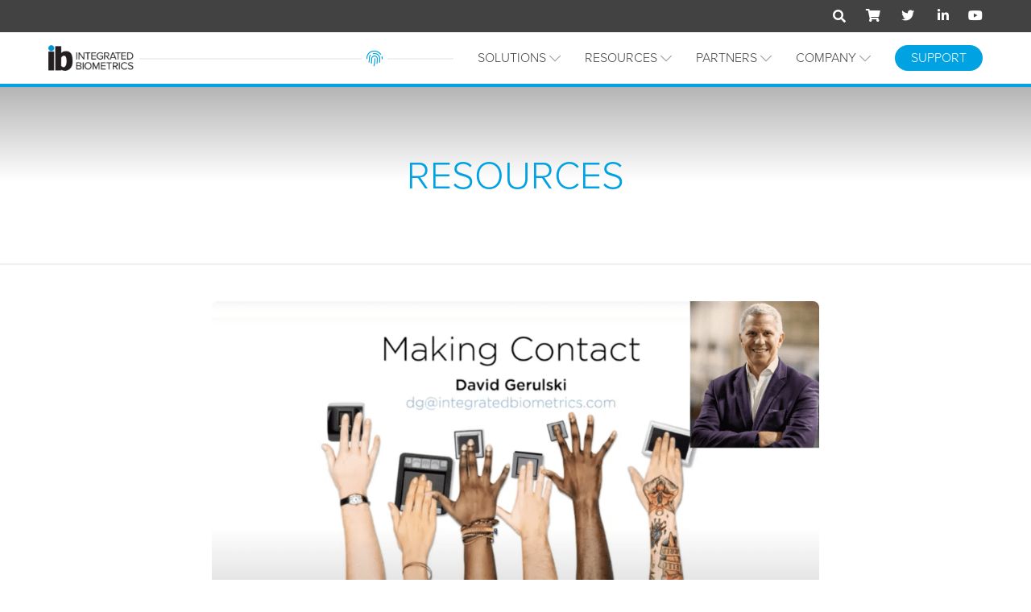

--- FILE ---
content_type: text/html; charset=UTF-8
request_url: https://integratedbiometrics.com/videos/id4africa-special-symposium-on-industry-response-to-covid-19
body_size: 25431
content:
<!DOCTYPE html>

<html id="doc" lang="en-US" class="with-topbar">

<head>
   <title>ID4Africa: Special Symposium on Industry Response to COVID-19 - Integrated Biometrics</title>
   <meta charset="UTF-8" />
<script type="text/javascript">
/* <![CDATA[ */
var gform;gform||(document.addEventListener("gform_main_scripts_loaded",function(){gform.scriptsLoaded=!0}),document.addEventListener("gform/theme/scripts_loaded",function(){gform.themeScriptsLoaded=!0}),window.addEventListener("DOMContentLoaded",function(){gform.domLoaded=!0}),gform={domLoaded:!1,scriptsLoaded:!1,themeScriptsLoaded:!1,isFormEditor:()=>"function"==typeof InitializeEditor,callIfLoaded:function(o){return!(!gform.domLoaded||!gform.scriptsLoaded||!gform.themeScriptsLoaded&&!gform.isFormEditor()||(gform.isFormEditor()&&console.warn("The use of gform.initializeOnLoaded() is deprecated in the form editor context and will be removed in Gravity Forms 3.1."),o(),0))},initializeOnLoaded:function(o){gform.callIfLoaded(o)||(document.addEventListener("gform_main_scripts_loaded",()=>{gform.scriptsLoaded=!0,gform.callIfLoaded(o)}),document.addEventListener("gform/theme/scripts_loaded",()=>{gform.themeScriptsLoaded=!0,gform.callIfLoaded(o)}),window.addEventListener("DOMContentLoaded",()=>{gform.domLoaded=!0,gform.callIfLoaded(o)}))},hooks:{action:{},filter:{}},addAction:function(o,r,e,t){gform.addHook("action",o,r,e,t)},addFilter:function(o,r,e,t){gform.addHook("filter",o,r,e,t)},doAction:function(o){gform.doHook("action",o,arguments)},applyFilters:function(o){return gform.doHook("filter",o,arguments)},removeAction:function(o,r){gform.removeHook("action",o,r)},removeFilter:function(o,r,e){gform.removeHook("filter",o,r,e)},addHook:function(o,r,e,t,n){null==gform.hooks[o][r]&&(gform.hooks[o][r]=[]);var d=gform.hooks[o][r];null==n&&(n=r+"_"+d.length),gform.hooks[o][r].push({tag:n,callable:e,priority:t=null==t?10:t})},doHook:function(r,o,e){var t;if(e=Array.prototype.slice.call(e,1),null!=gform.hooks[r][o]&&((o=gform.hooks[r][o]).sort(function(o,r){return o.priority-r.priority}),o.forEach(function(o){"function"!=typeof(t=o.callable)&&(t=window[t]),"action"==r?t.apply(null,e):e[0]=t.apply(null,e)})),"filter"==r)return e[0]},removeHook:function(o,r,t,n){var e;null!=gform.hooks[o][r]&&(e=(e=gform.hooks[o][r]).filter(function(o,r,e){return!!(null!=n&&n!=o.tag||null!=t&&t!=o.priority)}),gform.hooks[o][r]=e)}});
/* ]]> */
</script>

   <meta http-equiv="X-UA-Compatible" content="IE=edge" />
   <meta name=viewport content="width=device-width, initial-scale=1">
   
               <!-- Google Tag Manager (start) -->
      <script>(function(w,d,s,l,i){w[l]=w[l]||[];w[l].push({'gtm.start':
      new Date().getTime(),event:'gtm.js'});var f=d.getElementsByTagName(s)[0],
      j=d.createElement(s),dl=l!='dataLayer'?'&l='+l:'';j.async=true;j.src=
      'https://www.googletagmanager.com/gtm.js?id='+i+dl;f.parentNode.insertBefore(j,f);
      })(window,document,'script','dataLayer','GTM-5DP3ZGZ');</script>
      <!-- Google Tag Manager (end) -->
      
   <link rel="stylesheet" href="https://use.typekit.net/zbf1gli.css">
   <script
				type="text/javascript"
				src="https://app.termly.io/resource-blocker/b288914d-8d92-450f-9a7e-94ce9237312d?autoBlock=on">
			</script><meta name='robots' content='index, follow, max-image-preview:large, max-snippet:-1, max-video-preview:-1' />

            <script data-no-defer="1" data-ezscrex="false" data-cfasync="false" data-pagespeed-no-defer data-cookieconsent="ignore">
                var ctPublicFunctions = {"_ajax_nonce":"cf027ed542","_rest_nonce":"b1a622a92f","_ajax_url":"\/wp-admin\/admin-ajax.php","_rest_url":"https:\/\/integratedbiometrics.com\/wp-json\/","data__cookies_type":"none","data__ajax_type":"rest","data__bot_detector_enabled":"1","data__frontend_data_log_enabled":1,"cookiePrefix":"","wprocket_detected":false,"host_url":"integratedbiometrics.com","text__ee_click_to_select":"Click to select the whole data","text__ee_original_email":"The complete one is","text__ee_got_it":"Got it","text__ee_blocked":"Blocked","text__ee_cannot_connect":"Cannot connect","text__ee_cannot_decode":"Can not decode email. Unknown reason","text__ee_email_decoder":"CleanTalk email decoder","text__ee_wait_for_decoding":"The magic is on the way!","text__ee_decoding_process":"Please wait a few seconds while we decode the contact data."}
            </script>
        
            <script data-no-defer="1" data-ezscrex="false" data-cfasync="false" data-pagespeed-no-defer data-cookieconsent="ignore">
                var ctPublic = {"_ajax_nonce":"cf027ed542","settings__forms__check_internal":"0","settings__forms__check_external":"0","settings__forms__force_protection":"0","settings__forms__search_test":"0","settings__forms__wc_add_to_cart":"0","settings__data__bot_detector_enabled":"1","settings__sfw__anti_crawler":0,"blog_home":"https:\/\/integratedbiometrics.com\/","pixel__setting":"3","pixel__enabled":true,"pixel__url":null,"data__email_check_before_post":"0","data__email_check_exist_post":"0","data__cookies_type":"none","data__key_is_ok":true,"data__visible_fields_required":true,"wl_brandname":"Anti-Spam by CleanTalk","wl_brandname_short":"CleanTalk","ct_checkjs_key":"6a2e041a767bc095ddcd59693e73b278889434ef0d7d986a382b0ca93fd181cb","emailEncoderPassKey":"2fa9465e4062faf314b11131b7436db9","bot_detector_forms_excluded":"W10=","advancedCacheExists":true,"varnishCacheExists":false,"wc_ajax_add_to_cart":false}
            </script>
        
	<!-- This site is optimized with the Yoast SEO Premium plugin v26.4 (Yoast SEO v26.8) - https://yoast.com/product/yoast-seo-premium-wordpress/ -->
	<link rel="canonical" href="https://integratedbiometrics.com/videos/id4africa-special-symposium-on-industry-response-to-covid-19" />
	<meta property="og:locale" content="en_US" />
	<meta property="og:type" content="article" />
	<meta property="og:title" content="ID4Africa: Special Symposium on Industry Response to COVID-19" />
	<meta property="og:description" content="Integrated Biometrics&#8217; David Gerulski, EVP, sheds light on five innovations and adaptations IB is exploring to slow the transfer of pathogens in identity, enrollment and verification. The webinar features a lineup of 5 rapid fire presentations followed by dedicated Q&#038;As.... Keep Reading" />
	<meta property="og:url" content="https://integratedbiometrics.com/videos/id4africa-special-symposium-on-industry-response-to-covid-19" />
	<meta property="og:site_name" content="Integrated Biometrics" />
	<meta property="article:publisher" content="https://www.facebook.com/IntegratedBiome" />
	<meta property="article:published_time" content="2020-07-14T18:56:59+00:00" />
	<meta property="article:modified_time" content="2022-03-10T17:04:57+00:00" />
	<meta property="og:image" content="https://integratedbiometrics.com/wp-content/uploads/2020/07/DG-video.png" />
	<meta property="og:image:width" content="2048" />
	<meta property="og:image:height" content="1153" />
	<meta property="og:image:type" content="image/png" />
	<meta name="author" content="David Gerulski" />
	<meta name="twitter:card" content="summary_large_image" />
	<meta name="twitter:creator" content="@IntegratedBiome" />
	<meta name="twitter:site" content="@IntegratedBiome" />
	<meta name="twitter:label1" content="Written by" />
	<meta name="twitter:data1" content="David Gerulski" />
	<script type="application/ld+json" class="yoast-schema-graph">{"@context":"https://schema.org","@graph":[{"@type":"Article","@id":"https://integratedbiometrics.com/videos/id4africa-special-symposium-on-industry-response-to-covid-19#article","isPartOf":{"@id":"https://integratedbiometrics.com/videos/id4africa-special-symposium-on-industry-response-to-covid-19"},"author":{"name":"David Gerulski","@id":"https://integratedbiometrics.com/#/schema/person/2ab3258b2e22fd645db0b4b402bf3a15"},"headline":"ID4Africa: Special Symposium on Industry Response to COVID-19","datePublished":"2020-07-14T18:56:59+00:00","dateModified":"2022-03-10T17:04:57+00:00","mainEntityOfPage":{"@id":"https://integratedbiometrics.com/videos/id4africa-special-symposium-on-industry-response-to-covid-19"},"wordCount":92,"publisher":{"@id":"https://integratedbiometrics.com/#organization"},"image":{"@id":"https://integratedbiometrics.com/videos/id4africa-special-symposium-on-industry-response-to-covid-19#primaryimage"},"thumbnailUrl":"https://integratedbiometrics.com/wp-content/uploads/2020/07/DG-video.png","keywords":["David Gerulski","webinar","webinar series"],"articleSection":["Videos"],"inLanguage":"en-US"},{"@type":"WebPage","@id":"https://integratedbiometrics.com/videos/id4africa-special-symposium-on-industry-response-to-covid-19","url":"https://integratedbiometrics.com/videos/id4africa-special-symposium-on-industry-response-to-covid-19","name":"ID4Africa: Special Symposium on Industry Response to COVID-19 - Integrated Biometrics","isPartOf":{"@id":"https://integratedbiometrics.com/#website"},"primaryImageOfPage":{"@id":"https://integratedbiometrics.com/videos/id4africa-special-symposium-on-industry-response-to-covid-19#primaryimage"},"image":{"@id":"https://integratedbiometrics.com/videos/id4africa-special-symposium-on-industry-response-to-covid-19#primaryimage"},"thumbnailUrl":"https://integratedbiometrics.com/wp-content/uploads/2020/07/DG-video.png","datePublished":"2020-07-14T18:56:59+00:00","dateModified":"2022-03-10T17:04:57+00:00","breadcrumb":{"@id":"https://integratedbiometrics.com/videos/id4africa-special-symposium-on-industry-response-to-covid-19#breadcrumb"},"inLanguage":"en-US","potentialAction":[{"@type":"ReadAction","target":["https://integratedbiometrics.com/videos/id4africa-special-symposium-on-industry-response-to-covid-19"]}]},{"@type":"ImageObject","inLanguage":"en-US","@id":"https://integratedbiometrics.com/videos/id4africa-special-symposium-on-industry-response-to-covid-19#primaryimage","url":"https://integratedbiometrics.com/wp-content/uploads/2020/07/DG-video.png","contentUrl":"https://integratedbiometrics.com/wp-content/uploads/2020/07/DG-video.png","width":2048,"height":1153,"caption":"Special Symposium on Industry Response to COVID-19"},{"@type":"BreadcrumbList","@id":"https://integratedbiometrics.com/videos/id4africa-special-symposium-on-industry-response-to-covid-19#breadcrumb","itemListElement":[{"@type":"ListItem","position":1,"name":"Home","item":"https://integratedbiometrics.com/"},{"@type":"ListItem","position":2,"name":"Resources","item":"https://integratedbiometrics.com/resources"},{"@type":"ListItem","position":3,"name":"Videos","item":"https://integratedbiometrics.com/category/videos"},{"@type":"ListItem","position":4,"name":"ID4Africa: Special Symposium on Industry Response to COVID-19"}]},{"@type":"WebSite","@id":"https://integratedbiometrics.com/#website","url":"https://integratedbiometrics.com/","name":"Integrated Biometrics","description":"Creating the lightest, fastest, most reliable FBI-Certified fingerprint scanners.","publisher":{"@id":"https://integratedbiometrics.com/#organization"},"potentialAction":[{"@type":"SearchAction","target":{"@type":"EntryPoint","urlTemplate":"https://integratedbiometrics.com/?s={search_term_string}"},"query-input":{"@type":"PropertyValueSpecification","valueRequired":true,"valueName":"search_term_string"}}],"inLanguage":"en-US"},{"@type":"Organization","@id":"https://integratedbiometrics.com/#organization","name":"Integrated Biometrics","url":"https://integratedbiometrics.com/","logo":{"@type":"ImageObject","inLanguage":"en-US","@id":"https://integratedbiometrics.com/#/schema/logo/image/","url":"https://integratedbiometrics.com/wp-content/uploads/2020/03/Integrated-Biometrics-Color-Text.png","contentUrl":"https://integratedbiometrics.com/wp-content/uploads/2020/03/Integrated-Biometrics-Color-Text.png","width":388,"height":564,"caption":"Integrated Biometrics"},"image":{"@id":"https://integratedbiometrics.com/#/schema/logo/image/"},"sameAs":["https://www.facebook.com/IntegratedBiome","https://x.com/IntegratedBiome","https://www.linkedin.com/company/integrated-biometrics"]},{"@type":"Person","@id":"https://integratedbiometrics.com/#/schema/person/2ab3258b2e22fd645db0b4b402bf3a15","name":"David Gerulski","image":{"@type":"ImageObject","inLanguage":"en-US","@id":"https://integratedbiometrics.com/#/schema/person/image/","url":"https://secure.gravatar.com/avatar/583c3948bf9604fb62c81a694fb1ac4b0d0414957206ad2ea78be7430aea8978?s=96&r=r","contentUrl":"https://secure.gravatar.com/avatar/583c3948bf9604fb62c81a694fb1ac4b0d0414957206ad2ea78be7430aea8978?s=96&r=r","caption":"David Gerulski"},"sameAs":["https://integratedbiometrics.com"],"url":"https://integratedbiometrics.com/author/dgintegratedbiometrics-com"}]}</script>
	<!-- / Yoast SEO Premium plugin. -->


<link rel='dns-prefetch' href='//fd.cleantalk.org' />
<link rel='dns-prefetch' href='//ajax.googleapis.com' />
<link rel="alternate" type="application/rss+xml" title="Integrated Biometrics &raquo; Feed" href="https://integratedbiometrics.com/feed" />
<link rel="alternate" type="application/rss+xml" title="Integrated Biometrics &raquo; Comments Feed" href="https://integratedbiometrics.com/comments/feed" />
<style id='wp-img-auto-sizes-contain-inline-css' type='text/css'>
img:is([sizes=auto i],[sizes^="auto," i]){contain-intrinsic-size:3000px 1500px}
/*# sourceURL=wp-img-auto-sizes-contain-inline-css */
</style>
<style id='classic-theme-styles-inline-css' type='text/css'>
/*! This file is auto-generated */
.wp-block-button__link{color:#fff;background-color:#32373c;border-radius:9999px;box-shadow:none;text-decoration:none;padding:calc(.667em + 2px) calc(1.333em + 2px);font-size:1.125em}.wp-block-file__button{background:#32373c;color:#fff;text-decoration:none}
/*# sourceURL=/wp-includes/css/classic-themes.min.css */
</style>
<link rel='stylesheet' id='cleantalk-public-css-css' href='https://integratedbiometrics.com/wp-content/plugins/cleantalk-spam-protect/css/cleantalk-public.min.css' type='text/css' media='all' />
<link rel='stylesheet' id='cleantalk-email-decoder-css-css' href='https://integratedbiometrics.com/wp-content/plugins/cleantalk-spam-protect/css/cleantalk-email-decoder.min.css' type='text/css' media='all' />
<link rel='stylesheet' id='theme-stylesheet-css' href='https://integratedbiometrics.com/wp-content/themes/integratedbiometrics/css/theme.css?1765894330' type='text/css' media='all' />
<script type="text/javascript" src="https://integratedbiometrics.com/wp-content/plugins/cleantalk-spam-protect/js/apbct-public-bundle.min.js" id="apbct-public-bundle.min-js-js"></script>
<script type="text/javascript" src="https://fd.cleantalk.org/ct-bot-detector-wrapper.js" id="ct_bot_detector-js" defer="defer" data-wp-strategy="defer"></script>
<link rel="https://api.w.org/" href="https://integratedbiometrics.com/wp-json/" /><link rel="alternate" title="JSON" type="application/json" href="https://integratedbiometrics.com/wp-json/wp/v2/posts/2365" /><link rel="icon" href="https://integratedbiometrics.com/wp-content/uploads/2020/03/cropped-Integrated-Biometrics-Color-Square-2-32x32.png" sizes="32x32" />
<link rel="icon" href="https://integratedbiometrics.com/wp-content/uploads/2020/03/cropped-Integrated-Biometrics-Color-Square-2-192x192.png" sizes="192x192" />
<link rel="apple-touch-icon" href="https://integratedbiometrics.com/wp-content/uploads/2020/03/cropped-Integrated-Biometrics-Color-Square-2-180x180.png" />
<meta name="msapplication-TileImage" content="https://integratedbiometrics.com/wp-content/uploads/2020/03/cropped-Integrated-Biometrics-Color-Square-2-270x270.png" />
		<style type="text/css" id="wp-custom-css">
			/*ENCRYPT BADGE*/
.encrypt-badge{width:50px;position:absolute;top:0px;left:-35px;}

/*SALE BOX - STORE*/
.sale {
position: absolute;
top: -2px;
left: -2px;
padding: 0.9375rem;
font-weight: 700;
background-color: #f2b749;
border: 2px solid #EEEFEF;
-webkit-border-radius: 0.5rem 0 0.5rem 0;
-khtml-border-radius: 0.5rem 0 0.5rem 0;
border-radius: 0.5rem 0 0.5rem 0;
}

/*NEW TI HOME HERO*/
div.custom-hero{display:none;}
.TI-home-hero {
background: url(https://integratedbiometrics.com/wp-content/uploads/2023/05/ture-identity-hero2.jpg);
height:780px;
width:100%;
background-size: cover;
}
.TI-home-hero-container {
max-width:1170px;
padding:150px 0 0 0;
margin:0 auto;
}
.TI-hero-img {
float:left;
width: 50%;
}
.TI-hero-img img {max-width:100%;}
.TI-hero-text {
float: left;
width: 40%;
margin-top: 150px;
padding: 0 3%;
}
.TI-hero-text h1 {
font-size:25px;
margin-bottom:35px;
}
.TI-hero-text h3 {
font-size:16px;
font-weight:700;
color:#773dbe;
}
.button-col, .button-col2 {
width:50%;
float:left;
border-top: 1px solid #777;
padding:20px 25px;
}
.button-col2 {
border-left: 1px solid #777;
}
@media only screen and (max-width: 1180px) {
.TI-home-hero {
height: 740px;
}
}
@media only screen and (max-width: 1110px) {
.TI-home-hero {
height: 680px;
}
.TI-hero-img {
width: 45%;
}
.TI-hero-text {
width: 52%;
margin-top: 100px;
padding: 0 2%;
}
}
@media only screen and (max-width: 1078px) {
.TI-home-hero {
height: 640px;
}
.TI-hero-img {
width: 450px;
}
.TI-hero-text {
width: 50%;
margin-top: 80px;
padding: 0 1%;
}
}
@media only screen and (max-width: 901px) {
.TI-home-hero {
height: 520px;
}
.TI-hero-img {
width: 350px;
}
.TI-hero-text {
width: 50%;
margin-top: 30px;
padding: 0 1%;
}
}
@media only screen and (max-width: 795px) {
.button-col, .button-col2 {
width: 100%;
border-top: none;
border-left:none;
padding: 0px;
}
.TI-hero-text {
margin-top: 10px;
padding: 0 1%;
}
.TI-hero-text h1 {
font-size: 20px;
margin-bottom: 25px;
}
}
@media only screen and (max-width: 700px) {
.TI-hero-img {
width: 270px;
position: absolute;
top: 230px;
left: 0;
}
.TI-hero-text {
width: 60%;
margin-top: 15px;
padding: 0 1%;
position: absolute;
right: 0;
}
}
@media only screen and (max-width: 560px) {
.TI-hero-img {
top: 430px;
left: 20%;
}
.TI-hero-text {
width: 100%;
margin-top: 15px;
padding: 0 1%;
position: absolute;
right: 0;
z-index:100;
}
.TI-home-hero {
height: 701px;
}
}
@media only screen and (max-width: 382px) {
.TI-hero-img {
float: left;
width: 220px;
position: absolute;
top: 500px;
left: 17%;
}
.TI-home-hero {
height: 727px;
}
}

/* 20 YEAR BADGE */

   h2 {
      color:#00A2E2;
   }

/* SLAPSHOT PAGE */
   .slapshot-logo,
   .slapshot-logoB {
      position: relative;
      z-index: 2;
   }
   .slapshot-logoB {
      top: -359px;
      z-index: 1 !important;
      border-radius: 0 !important;
      max-width: 300px;
      position: absolute;
      left: 50%;
      transform: translateX(-50%);
   }
   .slapshot-main-header {
      text-align: center;
   }
   .slapshot-ul {
      padding: 0 20%;
      font-size: 20px;
      margin-top: 6%;
      overflow: visible !important;
   }
   .slapshot-ul li {
      display: inline-block;
      float: left;
      width: 100%;
      padding: 1% 16%;
      border: 1px solid #ccc;
      text-align: center;
      border-radius: 10px;
      background: #efefef;
      -webkit-box-shadow: 0px -5px 18px -7px rgb(0 0 0 / 20%);
      -moz-box-shadow: 0px -5px 18px -7px rgb(0 0 0 / 20%);
      box-shadow: 0px -5px 18px -7px rgb(0 0 0 / 20%);
   }
   .slapshot-ul h3 {
      background: #00A2E2;
      color: white;
      width: 44px;
      margin: 10px auto;
      border-radius: 100%;
      padding: 5px;
      border: 1px solid #ccc;
   }
   .row-wrapper {
      margin: 30px 0 0 0;
      padding: 20px 0 0 0;
      display: inline-block;
   }
   .row-left,
   .row-right {
      text-align: left;
      float: left;
      background: #dddddd;
      overflow: hidden;
      display: flex;
      align-items: center;
      justify-content: center;
      position: relative;
   }
   .row-right {
      background: #65a2be;
      color: #fff;
   }
   .row-left img,
   .row-right img {
      text-align: left;
      float: right;
      width: 100%;
      margin: 0;
   }
   .slapshot-cta {
      background: #306984;
      margin: 0px 0 60px 0;
      text-align: center;
      padding: 13px 0 0 0;
   }
   .slapshot-form-pad {
      max-width: 480px;
      margin: 0 auto;
   }
   .slapshot-header-pad {
      max-width: 680px;
      margin: 0 auto;
   }
   .slapshot-image {
      float: left;
      width: 41%;
   }
   .slapshot-text {
      float: left;
      padding: 0 5%;
      width: 59%;
   }
   .float-right {
      float: right;
   }
   .slapshot-mobile-show {
      display: none;
   }
   .slapshot-enroll-image {
      border-radius: 10px;
      background: #efefef;
      -webkit-box-shadow: 0px -5px 18px -7px rgb(0 0 0 / 30%);
      -moz-box-shadow: 0px -5px 18px -7px rgb(0 0 0 / 30%);
      box-shadow: 0px -5px 18px -7px rgb(0 0 0 / 30%);
      max-width: 360px;
      margin: 0 auto;
      text-align: center;
      display: block;
   }
   .slapshot-specs-image {
      max-width: 240px;
      margin: 0 0 0 40px !important;
   }
   .home-slapshot-hero {
      background-image: url(/wp-content/uploads/2021/02/slap-shot_bg.jpg);
      background-size: cover;
      min-height: 900px;
      width: 100%;
      display: block;
      background-position: center top;
      background-repeat: no-repeat;
      margin-bottom: 0;
      position: relative;
      top: 0px;
   }
   .home-slapshot-hero .slapshot-header-pad {
      padding-top: 5%;
      overflow: hidden;
   }
   .home-slapshot-hero div.pad {
      position: absolute;
      bottom: 0;
      left: 50%;
      transform: translateX(-50%);
   }
   .home-slapshot-hero .slapshot-main-header {
      color: white;
   }
   .home-slapshot-hero img.slapshot-phone {
      max-width: 320px;
      position: relative;
      bottom: -160px;
      margin-top: -170px;
      left: 50%;
      transform: translateX(-50%);
   }

/* PAD PAGE */
   .home-pad-hero {
      background-image: url(/wp-content/uploads/2021/02/pad-hero-home.png);
      background-size: 1280px;
      min-height: 800px;
      width: 100%;
      display: block;
      background-position: center bottom;
      background-repeat: no-repeat;
      border-bottom: 2px solid #efefef;
      margin-bottom: 60px;
      position: relative;
      top: 30px;
   }
   .home-pad-hero div.pad {
      margin: 60px 0 0;
      text-align: center;
   }
   div.pad h1.opening-header {
      color: #00abe9;
      text-transform: capitalize;
      font-size: 46px;
   }
   div.pad .row-left,
   div.pad .row-right {
      text-align: left;
      width: 100%;
   }
   .home-pad-hero div.pad h4.slapshot-main-header {
      font-size: 2rem;
   }
   div.pad h4.slapshot-main-header {
      font-size: 2rem;
   }
   div.pad .row-left img,
   div.pad .row-right img {
      border-radius: 10px;
      -webkit-box-shadow: 6px -5px 18px -7px rgba(0, 0, 0, .3);
      -moz-box-shadow: 6px -5px 18px -7px rgba(0, 0, 0, .3);
      box-shadow: 6px -5px 18px -7px rgba(0, 0, 0, .3);
   }
   div.pad .row-left .slapshot-text,
   div.pad .row-right .slapshot-text {
      display: block;
      margin: 0 auto;
      padding: 5%;
   }
   div.pad h4.slapshot-main-header {
      margin: 5% 0;
   }
   div.pad h1.slapshot-main-header {
      margin: 34px 0;
   }
   div.pad .row-right .slapshot-text h2.slapshot-second-header {
      border-bottom: 1px solid white;
      text-align: right;
   }
   div.pad .row-left .slapshot-text h2.slapshot-second-header {
      border-bottom: 1px solid #333;
   }
   div.pad .gradient-one {
      background: rgb(0, 159, 238);
      background: linear-gradient(162deg, rgba(0, 159, 238, 1) 5%, rgba(10, 159, 238, .5) 90%)
   }
   div.pad .gradient-one a {
      color: #ffffff;
      text-decoration: underline;
   }
   div.pad .gradient-one a:hover {
      opacity: .7;
      text-decoration: none;
   }
   .pad-cta {
      background: rgb(249, 241, 241);
      background: linear-gradient(162deg, rgba(249, 241, 241, 1) 5%, rgba(210, 210, 210, .5) 90%);
      padding: 30px 0 13px 0;
   }

/* HUMANITARIAN PAGE */
   .humanitarian-one,
   .humanitarian-two,
   .humanitarian-three,
   .humanitarian-four {
      background: url(/wp-content/uploads/2021/03/humanitarian_image5.jpg);
      background-size: cover;
      height: 730px;
      width: 100%;
      padding: 0;
      margin: 0 0 -5px 0;
      display: inline-block;
      overflow: visible;
      position: relative;
   }
   .humanitarian-two {
      background: url(/wp-content/uploads/2021/03/humanitarian_image1.jpg);
      background-size: cover;
   }
   .humanitarian-three {
      background: url(/wp-content/uploads/2021/03/humanitarian_image3.jpg);
      background-size: cover;
   }
   .humanitarian-four {
      background: url(/wp-content/uploads/2021/03/humanitarian_image4.jpg);
      background-size: cover;
   }
   .bubble-right,
   .bubble-left {
      position: absolute !important;
      right: 10%;
      top: -60px;
      max-width: 370px;
      border-radius: 100% !important;
      border: solid 10px #00A2E2;
      box-shadow: 0 0 30px 0 rgb(0 0 0 / 35%) !important
   }
   .bubble-left {
      left: 10%;
      top: 420px;
   }
   .humanitarian .slapshot-main-header {
      font-size: 45px;
   }
   .humanitarian .gradient-one {
      background: rgb(0, 159, 238);
      background: linear-gradient(162deg, rgba(0, 159, 238, 1) 5%, rgba(10, 159, 238, .5) 90%)
   }
   .humanitarian .pad-cta p {
      max-width: 900px;
      font-size: 18px;
      margin: 0 auto;
      padding: 0 1% 15px 1%;
      color: white;
   }
   .humanitarian img.scanners-line {
      position: relative;
      top: -120px;
      margin-bottom: -130px;
   }
   .home-humanitarian-hero {
      background-image: url(/wp-content/uploads/2021/03/Hero-Bg-Full.jpg);
      background-size: cover;
      min-height: 800px;
      width: 100%;
      display: block;
      background-position: center top;
      background-repeat: no-repeat;
      margin-bottom: 0px;
      position: relative;
      top: 0px;
   }
   .home-humanitarian-hero .pad {
      overflow: hidden;
      height: 100%;
      position: absolute;
      bottom: 0;
      width: 100%;
      background: url(/wp-content/uploads/2021/03/in-touch-2.png) no-repeat center bottom;
      background-size: 90%;
   }

/* IB MEDIAKIT PAGE */
   .brand-bucket {
      width: 48%;
      margin: 1%;
      padding: 2%;
      float: left;
      position: relative;
   }
   .brand-bucket img {
      width: 100%;
      background: #efefef;
      border-radius: 10px;
      margin: 0 0 5% 0;
   }
   .brand-bucket img:hover {
      opacity: .7;
   }
   .brand-bucket h5 {
      font-weight: 100;
      color: #999;
      font-size: 16px;
   }
   .brand-bucket h3 {
      font-weight: 300;
      color: #666;
      font-size: 18px;
   }

/* NEW SITE TWEAKS */
   .product-benefit hr {
      width: 40%;
      margin: 15px auto !important;
      padding: 0;
      border-bottom-width: 2px !important;
      border-bottom-style: solid !important;
      border-color: #009A72 !important;
   }

/* SPECS BOX */
   .blue-block {
      color: #242424;
      padding: 0 8px;
      margin: 7px 4px 15px 0;
      display: inline-block;
      border: solid 1px #00A2E2;
   }
   .floating-post-cta {
      width: 300px;
      float: right;
      padding: 15px;
      margin: 2% 2% 2% 2%;
      background: #efefef;
      border-radius: 10px;
      position: relative;
      overflow: visible;
      text-align: center;
      box-shadow: -4px 11px 22px -9px rgb(0 0 0 / 25%);
   }
   .floating-post-cta img {
      width: 80%;
      margin: 0 0 .5rem 0;
   }
   .gsg-sticky-nav ul {
      margin: 20px 0 !important;
      padding: 0;
   }
   .gsg-sticky-nav li {
      list-style-type: none;
      display: inline;
      width: auto;
      margin: 0 auto;
      padding: 10px;
   }
   .gsg-emphasis {
      font-weight: 600;
      color: #65a2be;
   }
   .gsg-img {
      width: 44%;
      float: right;
      margin: 0 0 2% 2%;
      border-radius: 15px;
   }
   hr.gsg-sec-break {
      border-bottom-style: solid !important;
      border-color: #ccc !important;
   }
   div.p-fix p {
      display: inline-block !important;
   }
   .gsg-left-col,
   .gsg-right-col {
      width: 50%;
      float: left;
      display: inline-block;
      padding: 2%;
   }
   .gsg-text-only-col {
      background: #fff;
      border-radius: 20px;
      box-shadow: 0px 23px 23px 2px rgb(0 0 0 / 10%);
      width: 100%;
      margin: 20px 0;
      display: inline-block;
      padding: 2%;
   }
   .wrapper {
      position: relative;
      display: inline-block;
      width: 100%;
      border-bottom: 1px solid #efefef;
   }
   .gsgactive {
      font-weight: 700;
   }
   .prod-col {
      width: 48%;
      float: left;
      margin: 1%;
   }
   .prod-col img {
      width: 100%;
   }
   .prod-col h3 {
      font-size: 26px !important;
      color: #00A2E2;
      margin: 0 0 2rem 0;
   }
   .prod-col h5 {
      font-weight: 700;
   }
   .prod-col h5:after {
      content: "";
      height: 2px;
      background: #00A2E2;
      width: 30%;
      margin: 20px auto;
      display: block;
   }
   .values-wrapper {
      display: grid;
      width: 100%;
      padding: 0;
      grid-auto-flow: column;
      gap: 1.875rem;
      margin: 0 auto 1.875rem auto;
   }
   .values-bg {
      background-image: url(/wp-content/uploads/2022/05/bubbles-bg-1.png);
      background-size: cover;
      background-repeat: no-repeat;
   }
   .values-bg2 {
      background-image: url(/wp-content/uploads/2022/05/bubbles-bg-3.png);
      background-size: cover;
      background-repeat: no-repeat;
   }
   .values-bg3 {
      background-image: url(/wp-content/uploads/2022/05/bubbles-bg-2.png);
      background-size: cover;
      background-repeat: no-repeat;
   }
   .val-col {
      text-align: center;
      background: #00a887;
      padding: 1.875rem 1.875rem 0.9375rem 1.875rem;
      border-radius: 0.9375rem;
      box-shadow: 0px 0px 16px 0px rgb(0 0 0 / 25%);
      color: white;
   }
   .val-col h4:after {
      content: "";
      background: white;
      width: 100px;
      display: block;
      margin: 9% auto;
      height: 2px;
   }
   .val-col:first-child {
      flex: 3;
   }
   .val-col:last-child {
      flex: 3;
   }
   .story-image {
      background-image: url(/wp-content/uploads/2022/05/careers-bg-team-scaled.jpg);
      background-size: cover;
      background-position: center;
      min-height: 400px;
      margin: 0;
   }

@media only screen and (max-width: 1120px) {
   .home-slapshot-hero img.slapshot-phone {
      max-width: 270px;
      position: relative;
      bottom: -160px;
      margin-top: -170px;
   }
   .home-slapshot-hero div.pad {
      width: 100%;
   }
}

@media only screen and (max-width: 1024px) {
   .slapshot-image {
      width: 50%;
   }
   .slapshot-text {
      width: 50%;
      padding: 0 2%;
   }
   .slapshot-text h2.slapshot-second-header {
      font-size: 1.5rem !important;
   }
   div.pad .slapshot-text {
      width: 85%;
   }
   .home-humanitarian-hero {
      min-height: 680px;
   }
}

@media only screen and (max-width: 880px) {
   .slapshot-header-pad {
      padding: 0 2%;
   }
   .row-left,
   .row-right {
      display: inline-block;
      text-align: center;
   }
   .slapshot-mobile-show {
      display: block;
   }
   .slapshot-mobile-hide {
      display: none
   }
   .slapshot-image {
      width: 100%;
   }
   .slapshot-text {
      width: 100%;
      padding: 6% 3%;
   }
   .slapshot-text h2.slapshot-second-header {
      font-size: 2rem !important;
   }
   .slapshot-ul li {
      padding: 1% 2%;
   }
   div.pad h4.slapshot-main-header {
      margin: 3% 0;
   }
   div.pad .slapshot-text {
      width: 100%;
   }
   .home-humanitarian-hero {
      min-height: 590px;
   }
   .brand-bucket {
      width: 98%;
   }
}

@media only screen and (max-width: 782px) {
   
   .prod-ban-msg {
      top: 108px !important;
   }
   .prod-ban-msg a {
      margin-top: 5px !important;
   }
   .mini-header {
      padding: 0.3rem 1.8rem;
   }
   .values-wrapper {
      grid-auto-flow: row;
   }
}

@media only screen and (max-width: 650px) {
	.encrypt-badge{top:-30px;left:30px;}
   .home-pad-hero div.pad h1.slapshot-main-header {
      font-size: 32px;
      margin: 24px 0;
   }
   .slapshot-ul {
      padding: 0;
   }
   .slapshot-specs-image {
      max-width: 240px;
      margin: 20px auto !important;
      display: block;
      text-align: center !important;
      float: none !important;
   }
   .home-slapshot-hero img.slapshot-phone {
      max-width: 250px;
   }
   .bubble-right,
   .bubble-left {
      right: 2%;
      top: -30px;
      max-width: 190px;
      border: solid 4px #00A2E2;
   }
   .bubble-left {
      left: 2%;
      top: 405px;
   }
   .humanitarian-one,
   .humanitarian-two,
   .humanitarian-three,
   .humanitarian-four {
      height: 550px;
   }
   .home-humanitarian-hero {
      min-height: 460px;
   }
   .floating-post-cta {
      width: 96%;
      margin-bottom: 2rem;
   }
   .floating-post-cta img {
      width: 180px;
      margin: 0 0 .5rem 0;
   }
   .gsg-sticky-nav li {
      padding: 4px;
   }
   .gsg-left-col,
   .gsg-right-col {
      width: 100%;
   }
}		</style>
		<style id='global-styles-inline-css' type='text/css'>
:root{--wp--preset--aspect-ratio--square: 1;--wp--preset--aspect-ratio--4-3: 4/3;--wp--preset--aspect-ratio--3-4: 3/4;--wp--preset--aspect-ratio--3-2: 3/2;--wp--preset--aspect-ratio--2-3: 2/3;--wp--preset--aspect-ratio--16-9: 16/9;--wp--preset--aspect-ratio--9-16: 9/16;--wp--preset--color--black: #000000;--wp--preset--color--cyan-bluish-gray: #abb8c3;--wp--preset--color--white: #ffffff;--wp--preset--color--pale-pink: #f78da7;--wp--preset--color--vivid-red: #cf2e2e;--wp--preset--color--luminous-vivid-orange: #ff6900;--wp--preset--color--luminous-vivid-amber: #fcb900;--wp--preset--color--light-green-cyan: #7bdcb5;--wp--preset--color--vivid-green-cyan: #00d084;--wp--preset--color--pale-cyan-blue: #8ed1fc;--wp--preset--color--vivid-cyan-blue: #0693e3;--wp--preset--color--vivid-purple: #9b51e0;--wp--preset--gradient--vivid-cyan-blue-to-vivid-purple: linear-gradient(135deg,rgb(6,147,227) 0%,rgb(155,81,224) 100%);--wp--preset--gradient--light-green-cyan-to-vivid-green-cyan: linear-gradient(135deg,rgb(122,220,180) 0%,rgb(0,208,130) 100%);--wp--preset--gradient--luminous-vivid-amber-to-luminous-vivid-orange: linear-gradient(135deg,rgb(252,185,0) 0%,rgb(255,105,0) 100%);--wp--preset--gradient--luminous-vivid-orange-to-vivid-red: linear-gradient(135deg,rgb(255,105,0) 0%,rgb(207,46,46) 100%);--wp--preset--gradient--very-light-gray-to-cyan-bluish-gray: linear-gradient(135deg,rgb(238,238,238) 0%,rgb(169,184,195) 100%);--wp--preset--gradient--cool-to-warm-spectrum: linear-gradient(135deg,rgb(74,234,220) 0%,rgb(151,120,209) 20%,rgb(207,42,186) 40%,rgb(238,44,130) 60%,rgb(251,105,98) 80%,rgb(254,248,76) 100%);--wp--preset--gradient--blush-light-purple: linear-gradient(135deg,rgb(255,206,236) 0%,rgb(152,150,240) 100%);--wp--preset--gradient--blush-bordeaux: linear-gradient(135deg,rgb(254,205,165) 0%,rgb(254,45,45) 50%,rgb(107,0,62) 100%);--wp--preset--gradient--luminous-dusk: linear-gradient(135deg,rgb(255,203,112) 0%,rgb(199,81,192) 50%,rgb(65,88,208) 100%);--wp--preset--gradient--pale-ocean: linear-gradient(135deg,rgb(255,245,203) 0%,rgb(182,227,212) 50%,rgb(51,167,181) 100%);--wp--preset--gradient--electric-grass: linear-gradient(135deg,rgb(202,248,128) 0%,rgb(113,206,126) 100%);--wp--preset--gradient--midnight: linear-gradient(135deg,rgb(2,3,129) 0%,rgb(40,116,252) 100%);--wp--preset--font-size--small: 13px;--wp--preset--font-size--medium: 20px;--wp--preset--font-size--large: 36px;--wp--preset--font-size--x-large: 42px;--wp--preset--spacing--20: 0.44rem;--wp--preset--spacing--30: 0.67rem;--wp--preset--spacing--40: 1rem;--wp--preset--spacing--50: 1.5rem;--wp--preset--spacing--60: 2.25rem;--wp--preset--spacing--70: 3.38rem;--wp--preset--spacing--80: 5.06rem;--wp--preset--shadow--natural: 6px 6px 9px rgba(0, 0, 0, 0.2);--wp--preset--shadow--deep: 12px 12px 50px rgba(0, 0, 0, 0.4);--wp--preset--shadow--sharp: 6px 6px 0px rgba(0, 0, 0, 0.2);--wp--preset--shadow--outlined: 6px 6px 0px -3px rgb(255, 255, 255), 6px 6px rgb(0, 0, 0);--wp--preset--shadow--crisp: 6px 6px 0px rgb(0, 0, 0);}:where(.is-layout-flex){gap: 0.5em;}:where(.is-layout-grid){gap: 0.5em;}body .is-layout-flex{display: flex;}.is-layout-flex{flex-wrap: wrap;align-items: center;}.is-layout-flex > :is(*, div){margin: 0;}body .is-layout-grid{display: grid;}.is-layout-grid > :is(*, div){margin: 0;}:where(.wp-block-columns.is-layout-flex){gap: 2em;}:where(.wp-block-columns.is-layout-grid){gap: 2em;}:where(.wp-block-post-template.is-layout-flex){gap: 1.25em;}:where(.wp-block-post-template.is-layout-grid){gap: 1.25em;}.has-black-color{color: var(--wp--preset--color--black) !important;}.has-cyan-bluish-gray-color{color: var(--wp--preset--color--cyan-bluish-gray) !important;}.has-white-color{color: var(--wp--preset--color--white) !important;}.has-pale-pink-color{color: var(--wp--preset--color--pale-pink) !important;}.has-vivid-red-color{color: var(--wp--preset--color--vivid-red) !important;}.has-luminous-vivid-orange-color{color: var(--wp--preset--color--luminous-vivid-orange) !important;}.has-luminous-vivid-amber-color{color: var(--wp--preset--color--luminous-vivid-amber) !important;}.has-light-green-cyan-color{color: var(--wp--preset--color--light-green-cyan) !important;}.has-vivid-green-cyan-color{color: var(--wp--preset--color--vivid-green-cyan) !important;}.has-pale-cyan-blue-color{color: var(--wp--preset--color--pale-cyan-blue) !important;}.has-vivid-cyan-blue-color{color: var(--wp--preset--color--vivid-cyan-blue) !important;}.has-vivid-purple-color{color: var(--wp--preset--color--vivid-purple) !important;}.has-black-background-color{background-color: var(--wp--preset--color--black) !important;}.has-cyan-bluish-gray-background-color{background-color: var(--wp--preset--color--cyan-bluish-gray) !important;}.has-white-background-color{background-color: var(--wp--preset--color--white) !important;}.has-pale-pink-background-color{background-color: var(--wp--preset--color--pale-pink) !important;}.has-vivid-red-background-color{background-color: var(--wp--preset--color--vivid-red) !important;}.has-luminous-vivid-orange-background-color{background-color: var(--wp--preset--color--luminous-vivid-orange) !important;}.has-luminous-vivid-amber-background-color{background-color: var(--wp--preset--color--luminous-vivid-amber) !important;}.has-light-green-cyan-background-color{background-color: var(--wp--preset--color--light-green-cyan) !important;}.has-vivid-green-cyan-background-color{background-color: var(--wp--preset--color--vivid-green-cyan) !important;}.has-pale-cyan-blue-background-color{background-color: var(--wp--preset--color--pale-cyan-blue) !important;}.has-vivid-cyan-blue-background-color{background-color: var(--wp--preset--color--vivid-cyan-blue) !important;}.has-vivid-purple-background-color{background-color: var(--wp--preset--color--vivid-purple) !important;}.has-black-border-color{border-color: var(--wp--preset--color--black) !important;}.has-cyan-bluish-gray-border-color{border-color: var(--wp--preset--color--cyan-bluish-gray) !important;}.has-white-border-color{border-color: var(--wp--preset--color--white) !important;}.has-pale-pink-border-color{border-color: var(--wp--preset--color--pale-pink) !important;}.has-vivid-red-border-color{border-color: var(--wp--preset--color--vivid-red) !important;}.has-luminous-vivid-orange-border-color{border-color: var(--wp--preset--color--luminous-vivid-orange) !important;}.has-luminous-vivid-amber-border-color{border-color: var(--wp--preset--color--luminous-vivid-amber) !important;}.has-light-green-cyan-border-color{border-color: var(--wp--preset--color--light-green-cyan) !important;}.has-vivid-green-cyan-border-color{border-color: var(--wp--preset--color--vivid-green-cyan) !important;}.has-pale-cyan-blue-border-color{border-color: var(--wp--preset--color--pale-cyan-blue) !important;}.has-vivid-cyan-blue-border-color{border-color: var(--wp--preset--color--vivid-cyan-blue) !important;}.has-vivid-purple-border-color{border-color: var(--wp--preset--color--vivid-purple) !important;}.has-vivid-cyan-blue-to-vivid-purple-gradient-background{background: var(--wp--preset--gradient--vivid-cyan-blue-to-vivid-purple) !important;}.has-light-green-cyan-to-vivid-green-cyan-gradient-background{background: var(--wp--preset--gradient--light-green-cyan-to-vivid-green-cyan) !important;}.has-luminous-vivid-amber-to-luminous-vivid-orange-gradient-background{background: var(--wp--preset--gradient--luminous-vivid-amber-to-luminous-vivid-orange) !important;}.has-luminous-vivid-orange-to-vivid-red-gradient-background{background: var(--wp--preset--gradient--luminous-vivid-orange-to-vivid-red) !important;}.has-very-light-gray-to-cyan-bluish-gray-gradient-background{background: var(--wp--preset--gradient--very-light-gray-to-cyan-bluish-gray) !important;}.has-cool-to-warm-spectrum-gradient-background{background: var(--wp--preset--gradient--cool-to-warm-spectrum) !important;}.has-blush-light-purple-gradient-background{background: var(--wp--preset--gradient--blush-light-purple) !important;}.has-blush-bordeaux-gradient-background{background: var(--wp--preset--gradient--blush-bordeaux) !important;}.has-luminous-dusk-gradient-background{background: var(--wp--preset--gradient--luminous-dusk) !important;}.has-pale-ocean-gradient-background{background: var(--wp--preset--gradient--pale-ocean) !important;}.has-electric-grass-gradient-background{background: var(--wp--preset--gradient--electric-grass) !important;}.has-midnight-gradient-background{background: var(--wp--preset--gradient--midnight) !important;}.has-small-font-size{font-size: var(--wp--preset--font-size--small) !important;}.has-medium-font-size{font-size: var(--wp--preset--font-size--medium) !important;}.has-large-font-size{font-size: var(--wp--preset--font-size--large) !important;}.has-x-large-font-size{font-size: var(--wp--preset--font-size--x-large) !important;}
/*# sourceURL=global-styles-inline-css */
</style>
<link rel='stylesheet' id='gf_address_enhanced_front-css' href='https://integratedbiometrics.com/wp-content/plugins/gf-address-enhanced/static/css/front.min.css' type='text/css' media='all' />
</head>

<body class="wp-singular post-template-default single single-post postid-2365 single-format-standard wp-theme-integratedbiometrics antialiased fade-in white-bg id4africa-special-symposium-on-industry-response-to-covid-19" >

            <!-- Google Tag Manager (noscript start) -->
      <noscript><iframe src="https://www.googletagmanager.com/ns.html?id=GTM-5DP3ZGZ" height="0" width="0" style="display:none;visibility:hidden"></iframe></noscript>
      <!-- Google Tag Manager (noscript end) -->
      
   <header id="masthead" class="site-header">
                     <div class="site-header-secondary semi-black-bg">
                  <div class="row">
                     <div class="large-12 medium-12 small-12 tiny-12 columns">
                        <nav id="social-nav-header">
                           <ul class="social-menu size7">
                              <li><a title="Shop Accessories" href="/ib-store"><i class="fa fa-shopping-cart"></i></a></li>
                              						<li class="twitter">
							<a title="view our twitter" href="https://twitter.com/IntegratedBiome">
								<i class="fab fa-twitter"></i>
							</a>
						</li>
											<li class="linkedin">
							<a title="view our linkedin" href="https://www.linkedin.com/company/integrated-biometrics">
								<i class="fab fa-linkedin-in"></i>
							</a>
						</li>
											<li class="youtube">
							<a title="view our youtube" href="https://www.youtube.com/channel/UCCPxZ95y1BOd79jJzXumBBA">
								<i class="fab fa-youtube"></i>
							</a>
						</li>
					                           </ul>
                        </nav>
                        <i class="fa fa-search"></i>
                        <div class="menu-search"><form method="get" class="search-form" action="https://integratedbiometrics.com/">
   <input type="search" name="s" placeholder="Search" />
   <button type="submit" class="button button-search"><i class="fas fa-search"></i></button>
</form></div>
                     </div>
                  </div>
               </div>

               <div class="site-header-primary white-bg">
                  <div class="row">
                     <div class="large-12 medium-12 small-12 tiny-12 columns">
                        <div class="site-branding">
                           <a class="home-link" rel="home" title="Return to Integrated Biometrics's home page." href="https://integratedbiometrics.com/">
                                                                                                                           <img width="300" height="85" src="https://integratedbiometrics.com/wp-content/uploads/2021/11/IB-logo-2021-300x85.png" class="attachment-thumbnail size-thumbnail" alt="Ib Logo 2021" decoding="async" srcset="https://integratedbiometrics.com/wp-content/uploads/2021/11/IB-logo-2021-300x85.png 300w, https://integratedbiometrics.com/wp-content/uploads/2021/11/IB-logo-2021-450x128.png 450w, https://integratedbiometrics.com/wp-content/uploads/2021/11/IB-logo-2021-1280x365.png 1280w, https://integratedbiometrics.com/wp-content/uploads/2021/11/IB-logo-2021-756x215.png 756w, https://integratedbiometrics.com/wp-content/uploads/2021/11/IB-logo-2021-90x26.png 90w, https://integratedbiometrics.com/wp-content/uploads/2021/11/IB-logo-2021-180x51.png 180w, https://integratedbiometrics.com/wp-content/uploads/2021/11/IB-logo-2021-370x105.png 370w, https://integratedbiometrics.com/wp-content/uploads/2021/11/IB-logo-2021-400x114.png 400w, https://integratedbiometrics.com/wp-content/uploads/2021/11/IB-logo-2021-592x169.png 592w, https://integratedbiometrics.com/wp-content/uploads/2021/11/IB-logo-2021-690x197.png 690w, https://integratedbiometrics.com/wp-content/uploads/2021/11/IB-logo-2021-920x262.png 920w, https://integratedbiometrics.com/wp-content/uploads/2021/11/IB-logo-2021.png 1432w" sizes="(max-width: 300px) 100vw, 300px" />                                                            <div class="site-info white">
                                                                     <p class="site-title size1 bold letter-spacing uppercase">Integrated Biometrics</p>
                                                                  <p class="site-description">Creating the lightest, fastest, most reliable FBI-Certified fingerprint scanners.</p>
                              </div>
                           </a>
                        </div>
                                       <nav id="primary-navigation">
                  <ul class="primary-menu size7"><li id="menu-item-5505" class="menu-item menu-item-type-post_type_archive menu-item-object-product menu-item-has-children menu-item-5505"><a href="https://integratedbiometrics.com/products">Solutions</a>
<div class="sub-menu-wrapper"><ul class="sub-menu size7">
	<li id="menu-item-5514" class="menu-item menu-item-type-taxonomy menu-item-object-product-category menu-item-has-children menu-item-5514"><a href="https://integratedbiometrics.com/products/fbi-certified-fingerprint-scanners">FBI-Certified Fingerprint Scanners</a>
	<div class="sub-menu-wrapper"><ul class="sub-menu size7">
		<li id="menu-item-6663" class="menu-item menu-item-type-post_type menu-item-object-product menu-item-6663"><a href="https://integratedbiometrics.com/products/fbi-certified-fingerprint-scanners/mannix/">Mannix</a></li>
		<li id="menu-item-5512" class="menu-item menu-item-type-post_type menu-item-object-product menu-item-5512"><a href="https://integratedbiometrics.com/products/fbi-certified-fingerprint-scanners/kojak/">Kojak</a></li>
		<li id="menu-item-5511" class="menu-item menu-item-type-post_type menu-item-object-product menu-item-5511"><a href="https://integratedbiometrics.com/products/fbi-certified-fingerprint-scanners/five-0/">Five-0</a></li>
		<li id="menu-item-5510" class="menu-item menu-item-type-post_type menu-item-object-product menu-item-5510"><a href="https://integratedbiometrics.com/products/fbi-certified-fingerprint-scanners/sherlock/">Sherlock</a></li>
		<li id="menu-item-5513" class="menu-item menu-item-type-post_type menu-item-object-product menu-item-5513"><a href="https://integratedbiometrics.com/products/fbi-certified-fingerprint-scanners/watson/">Watson</a></li>
		<li id="menu-item-5508" class="menu-item menu-item-type-post_type menu-item-object-product menu-item-5508"><a href="https://integratedbiometrics.com/products/fbi-certified-fingerprint-scanners/columbo/">Columbo</a></li>
		<li id="menu-item-5507" class="menu-item menu-item-type-post_type menu-item-object-product menu-item-5507"><a href="https://integratedbiometrics.com/products/fbi-certified-fingerprint-scanners/danno/">Danno</a></li>
	</ul></div>
</li>
	<li id="menu-item-6658" class="menu-item menu-item-type-taxonomy menu-item-object-product-category menu-item-has-children menu-item-6658"><a href="https://integratedbiometrics.com/products/commercial-fingerprint-scanners">Commercial Fingerprint Scanners</a>
	<div class="sub-menu-wrapper"><ul class="sub-menu size7">
		<li id="menu-item-6662" class="menu-item menu-item-type-post_type menu-item-object-product menu-item-6662"><a href="https://integratedbiometrics.com/products/commercial-fingerprint-scanners/infantid/">InfantID</a></li>
	</ul></div>
</li>
	<li id="menu-item-5784" class="menu-item menu-item-type-taxonomy menu-item-object-product-category menu-item-has-children menu-item-5784"><a href="https://integratedbiometrics.com/products/touchless-identification">Touchless Identification</a>
	<div class="sub-menu-wrapper"><ul class="sub-menu size7">
		<li id="menu-item-5509" class="menu-item menu-item-type-post_type menu-item-object-product menu-item-5509"><a href="https://integratedbiometrics.com/products/touchless-identification/slapshot/">Slapshot SDK</a></li>
	</ul></div>
</li>
	<li id="menu-item-6660" class="menu-item menu-item-type-taxonomy menu-item-object-product-category menu-item-has-children menu-item-6660"><a href="https://integratedbiometrics.com/products/biometric-software">Biometric Software</a>
	<div class="sub-menu-wrapper"><ul class="sub-menu size7">
		<li id="menu-item-6661" class="menu-item menu-item-type-post_type menu-item-object-product menu-item-6661"><a href="https://integratedbiometrics.com/products/biometric-software/ib360/">iB360</a></li>
	</ul></div>
</li>
	<li id="menu-item-3105" class="menu-item menu-item-type-post_type menu-item-object-page menu-item-3105"><a href="https://integratedbiometrics.com/ib-store">Accessories</a></li>
</ul></div>
</li>
<li id="menu-item-3087" class="menu-item menu-item-type-post_type menu-item-object-page current_page_parent menu-item-has-children menu-item-3087"><a href="https://integratedbiometrics.com/resources">Resources</a>
<div class="sub-menu-wrapper"><ul class="sub-menu size7">
	<li id="menu-item-3102" class="menu-item menu-item-type-post_type menu-item-object-page menu-item-3102"><a href="https://integratedbiometrics.com/les-technology">LES Technology</a></li>
	<li id="menu-item-3395" class="menu-item menu-item-type-taxonomy menu-item-object-category menu-item-3395"><a href="https://integratedbiometrics.com/category/articles">Articles</a></li>
	<li id="menu-item-5776" class="menu-item menu-item-type-taxonomy menu-item-object-category menu-item-5776"><a href="https://integratedbiometrics.com/category/press-releases">Press Releases</a></li>
	<li id="menu-item-3098" class="menu-item menu-item-type-taxonomy menu-item-object-category menu-item-3098"><a href="https://integratedbiometrics.com/category/case-studies">Case Studies</a></li>
	<li id="menu-item-5528" class="menu-item menu-item-type-post_type menu-item-object-page menu-item-5528"><a href="https://integratedbiometrics.com/datasheets">Datasheets</a></li>
	<li id="menu-item-3094" class="menu-item menu-item-type-post_type menu-item-object-page menu-item-3094"><a href="https://integratedbiometrics.com/whitepapers">White Papers</a></li>
	<li id="menu-item-3096" class="menu-item menu-item-type-post_type menu-item-object-page menu-item-3096"><a href="https://integratedbiometrics.com/patents">Patents</a></li>
	<li id="menu-item-3099" class="menu-item menu-item-type-taxonomy menu-item-object-category current-post-ancestor current-menu-parent current-post-parent menu-item-3099"><a href="https://integratedbiometrics.com/category/videos">Videos</a></li>
	<li id="menu-item-3097" class="menu-item menu-item-type-post_type menu-item-object-page menu-item-3097"><a href="https://integratedbiometrics.com/cleaning">Scanner Cleaning</a></li>
</ul></div>
</li>
<li id="menu-item-3103" class="menu-item menu-item-type-custom menu-item-object-custom menu-item-has-children menu-item-3103"><a href="#">Partners</a>
<div class="sub-menu-wrapper"><ul class="sub-menu size7">
	<li id="menu-item-3104" class="menu-item menu-item-type-post_type menu-item-object-page menu-item-3104"><a href="https://integratedbiometrics.com/partner-solutions">Partner Solutions</a></li>
	<li id="menu-item-6053" class="menu-item menu-item-type-post_type menu-item-object-page menu-item-6053"><a href="https://integratedbiometrics.com/testimonials">Testimonials</a></li>
</ul></div>
</li>
<li id="menu-item-3106" class="menu-item menu-item-type-custom menu-item-object-custom menu-item-has-children menu-item-3106"><a href="#">Company</a>
<div class="sub-menu-wrapper"><ul class="sub-menu size7">
	<li id="menu-item-3107" class="menu-item menu-item-type-post_type menu-item-object-page menu-item-3107"><a href="https://integratedbiometrics.com/about">About</a></li>
	<li id="menu-item-5445" class="menu-item menu-item-type-post_type menu-item-object-page menu-item-5445"><a href="https://integratedbiometrics.com/intouch">Impacting Lives</a></li>
	<li id="menu-item-3396" class="menu-item menu-item-type-post_type menu-item-object-page menu-item-3396"><a href="https://integratedbiometrics.com/careers">Careers</a></li>
	<li id="menu-item-3397" class="menu-item menu-item-type-post_type menu-item-object-page menu-item-3397"><a href="https://integratedbiometrics.com/contact">Contact</a></li>
</ul></div>
</li>
<li id="menu-item-3111" class="menu-item menu-item-type-post_type menu-item-object-page menu-item-3111"><a href="https://integratedbiometrics.com/support">Support</a></li>
</ul>               </nav>
                                    <div class="toggle"></div>
                     </div>
                  </div>
               </div>

                              </header>
<div id="featured-image" class="border-bottom with-content">
                  <div class="meta-container">
                  <div class="inner-meta margin-center center">

                     <!-- Inner Meta Container Content -->
                                                                                                                  <!--googleoff: index-->
                                 <p class="size0 secondary uppercase" data-nosnippet>Resources</p>
                                 <!--googleon: index-->
                                                         
                     <!-- Header - Open Modal Setup -->
                     
                     <!-- Header - Open Modal Conditional Checks -->
                     
                  </div>
               </div>
            </div>

<div id="page" class="site medium-padding-top">
   <main id="main" class="site-main">
       
      <div class="site-content hentry border-bottom small-padding-bottom">
         <div class="row">
            <div class="large-2 medium-1 small-12 tiny-12 columns fix-collapse"></div>
            <div class="large-8 medium-10 small-12 tiny-12 columns">

               <article>

                  <figure>
                                                                                                            <img width="920" height="518" src="https://integratedbiometrics.com/wp-content/uploads/2020/07/DG-video-920x518.png" class="attachment-single size-single" alt="Special Symposium on Industry Response to COVID-19" decoding="async" fetchpriority="high" srcset="https://integratedbiometrics.com/wp-content/uploads/2020/07/DG-video-920x518.png 920w, https://integratedbiometrics.com/wp-content/uploads/2020/07/DG-video-450x253.png 450w, https://integratedbiometrics.com/wp-content/uploads/2020/07/DG-video-1280x721.png 1280w, https://integratedbiometrics.com/wp-content/uploads/2020/07/DG-video-300x169.png 300w, https://integratedbiometrics.com/wp-content/uploads/2020/07/DG-video-756x426.png 756w, https://integratedbiometrics.com/wp-content/uploads/2020/07/DG-video-1536x865.png 1536w, https://integratedbiometrics.com/wp-content/uploads/2020/07/DG-video.png 2048w, https://integratedbiometrics.com/wp-content/uploads/2020/07/DG-video-90x51.png 90w, https://integratedbiometrics.com/wp-content/uploads/2020/07/DG-video-180x101.png 180w, https://integratedbiometrics.com/wp-content/uploads/2020/07/DG-video-370x208.png 370w, https://integratedbiometrics.com/wp-content/uploads/2020/07/DG-video-400x225.png 400w, https://integratedbiometrics.com/wp-content/uploads/2020/07/DG-video-592x333.png 592w, https://integratedbiometrics.com/wp-content/uploads/2020/07/DG-video-690x389.png 690w" sizes="(max-width: 920px) 100vw, 920px" />                                       </figure>

                  <header class="entry-header">
                     <div class="mini-padding separated">
                                                                                                            
                                                                                             
                                                                                                   <a title="View the Videos category" href="https://integratedbiometrics.com/category/videos" rel="category tag">Videos</a>
                                                               
                                                                        </div>
                     <h1 class="size2 black">ID4Africa: Special Symposium on Industry Response to COVID-19</h1>
                  </header>

                  <div class="entry-content mini-padding-bottom">
                     <div class="lead"><p class="size3">Spotlight on Contactless Innovations</p></div>
<p><strong>Integrated Biometrics&#8217;</strong> David Gerulski, EVP, sheds light on five innovations and adaptations IB is exploring to slow the transfer of pathogens in identity, enrollment and verification. The webinar features a lineup of 5 rapid fire presentations followed by dedicated Q&#038;As. The session presents responses and smart point solutions that address the challenges posed by identity management in the era of pandemics, especially contactless biometrics and mobile, and an exploration of self-disinfecting sensors.</p>
<div class="youtube-player transparent-bg" data-id="SlhyN8pv0Fk"></div>
                     <p><b>About Integrated Biometrics</b> <br/>Integrated Biometrics (IB) is a global leader in advanced biometric technology. Renowned for revolutionizing fingerprint scanning through its proprietary, FBI-certified Light Emitting Sensor (LES) technology, the company delivers cutting-edge fingerprint scanners, seamless biometric system integration software, contactless fingerprint capture, and comprehensive identity management beginning with infant identification solutions.</p>
					  <p>Trusted by organizations worldwide, Integrated Biometrics serves critical sectors such as law enforcement, military, election validation, financial services, and national identity programs. Its robust, high-performance products enable fast and accurate enrollment, identification, and verification, even in remote and extreme environments. IB continues to redefine the possibilities of biometrics—Impacting Lives Through Identity.</p>
                  </div>

                  <footer class="entry-footer">
                     <div class="crawl"><span class="p-name entry-title crawl">ID4Africa: Special Symposium on Industry Response to COVID-19</span><time class="dt-updated updated crawl" datetime="2022-03-10T12:04:57-05:00">Mar 10th, 2022</time><time class="dt-published published crawl" datetime="2020-07-14T14:56:59-04:00">Jul 14th, 2020</time><a class="p-author vcard author crawl css-time-and-author" rel="author" href="https://integratedbiometrics.com/author/dgintegratedbiometrics-com" title="see more posts written by David Gerulski"><span class="fn crawl">David Gerulski</span></a></div>
                                             <div class="table">
                           <div class="table-cell">
                              <p class="size6"><i class="fas fa-folder-open size7"></i> Categorized In:</p>
                           </div>
                           <div class="table-cell">
                              <ul class="post-categories list-menu narrow separated">
                                 <li><a title="View the Videos category" href="https://integratedbiometrics.com/category/videos" rel="category tag">Videos</a></li>                              </ul>
                           </div>
                        </div>
                     
                                             <div class="table">
                           <div class="table-cell">
                              <p class="size6"><i class="fas fa-tags size7"></i> Tagged In:</p>
                           </div>
                           <div class="table-cell">
                              <ul class="post-tags list-menu narrow separated">
                                 <li><a href="https://integratedbiometrics.com/tag/david-gerulski" rel="tag">David Gerulski</a></li><li><a href="https://integratedbiometrics.com/tag/webinar" rel="tag">webinar</a></li><li><a href="https://integratedbiometrics.com/tag/webinar-series" rel="tag">webinar series</a></li>                              </ul>
                           </div>
                        </div>
                     
                     <!--
                                              
                                                               <div class="css-related-posts small-padding-top">
                                                   <div class="css-related-post small-previous left">
                              <a class="light-grey-bg" title="View Previous" rel="prev" href="https://integratedbiometrics.com/press-releases/in-defense-of-touch-biometrics-a-measured-response">
                                 <i class="fas fa-chevron-left primary size3 no-margin"></i> <h6 class="no-margin">Previous Article</h6>
                                 <p class="no-margin">In Defense of Touch Biometrics: A Measured Response</p>
                              </a>
                           </div>
                                                                           <div class="css-related-post small-next right">
                              <a class="light-grey-bg" title="View Next" rel="next" href="https://integratedbiometrics.com/videos/uk-surrey-police">
                                 <h6 class="no-margin">Next Article</h6> <i class="fas fa-chevron-right primary size3 no-margin"></i>
                                 <p class="no-margin">UK Surrey Police Employ Columbo for Daily Identification</p>
                              </a>
                           </div>
                                             </div>
                     -->

                  </footer>

               </article>

            </div>
            <div class="large-2 medium-1 small-12 tiny-12 columns"></div>
         </div>
      </div>

      <div class="row">
         <div class="large-2 medium-1 small-12 tiny-12 columns fix-collapse"></div>
         <div class="large-8 medium-10 small-12 tiny-12 columns">
                     </div>
         <div class="large-2 medium-1 small-12 tiny-12 columns"></div>
      </div>

   </main>
</div>

<!-- Press Releases -->
   <div class="press-releases">
      <div class="row">
         <div class="large-12 medium-12 small-12 tiny-12 columns">
            <h3 class="center medium-padding no-margin size1">Recent Press Releases</h3>
            <div class="articles-container">
                                       <article class="white-bg">

                                                                                                                                                                  
                           <figure class="line-height-none">
                              <a title="read more about 'Integrated Biometrics Launches IB360°—Build Your Own Biometrics'" href="https://integratedbiometrics.com/press-releases/integrated-biometrics-launches-ib360-build-your-own-biometrics" class="entry-thumb line-height-none">
                                                                     <img width="920" height="367" src="https://integratedbiometrics.com/wp-content/uploads/2025/09/IB360-Artiicle-Image-920x367.png" class="attachment-single size-single" alt="Ib360 Artiicle Image" decoding="async" srcset="https://integratedbiometrics.com/wp-content/uploads/2025/09/IB360-Artiicle-Image-920x367.png 920w, https://integratedbiometrics.com/wp-content/uploads/2025/09/IB360-Artiicle-Image-450x179.png 450w, https://integratedbiometrics.com/wp-content/uploads/2025/09/IB360-Artiicle-Image-1280x510.png 1280w, https://integratedbiometrics.com/wp-content/uploads/2025/09/IB360-Artiicle-Image-300x120.png 300w, https://integratedbiometrics.com/wp-content/uploads/2025/09/IB360-Artiicle-Image-756x301.png 756w, https://integratedbiometrics.com/wp-content/uploads/2025/09/IB360-Artiicle-Image-1536x612.png 1536w, https://integratedbiometrics.com/wp-content/uploads/2025/09/IB360-Artiicle-Image-scaled.png 2048w, https://integratedbiometrics.com/wp-content/uploads/2025/09/IB360-Artiicle-Image-90x36.png 90w, https://integratedbiometrics.com/wp-content/uploads/2025/09/IB360-Artiicle-Image-180x72.png 180w, https://integratedbiometrics.com/wp-content/uploads/2025/09/IB360-Artiicle-Image-370x147.png 370w, https://integratedbiometrics.com/wp-content/uploads/2025/09/IB360-Artiicle-Image-400x159.png 400w, https://integratedbiometrics.com/wp-content/uploads/2025/09/IB360-Artiicle-Image-592x236.png 592w, https://integratedbiometrics.com/wp-content/uploads/2025/09/IB360-Artiicle-Image-690x275.png 690w" sizes="(max-width: 920px) 100vw, 920px" />                                                               </a>
                           </figure>

                           <div class="article-content">

                              <a title="read more about 'Integrated Biometrics Launches IB360°—Build Your Own Biometrics'" href="https://integratedbiometrics.com/press-releases/integrated-biometrics-launches-ib360-build-your-own-biometrics">
                                 <h6 class="regular">
                                                                           Integrated Biometrics Launches IB360°—Build Your Own Biometrics                                                                     </h6>
                              </a>
                              
                              <p class="size7 regular">Sep 9th, 2025</p>

                                                                                                            <p class="no-margin article-category size7 regular">
                                                <a title="View other Feature" rel="category tag" class="semi-black Feature" href="https://integratedbiometrics.com/category/feature">
                                                   Feature      
                                                </a>
                                             </p>
                                                                        
                              <p class="no-margin article-button"><a class="button alt2 outline no-margin" title="read more about 'Integrated Biometrics Launches IB360°—Build Your Own Biometrics'" href="https://integratedbiometrics.com/press-releases/integrated-biometrics-launches-ib360-build-your-own-biometrics">Read More</a></p>
                           </div>
                           
                        </article>
                                             <article class="white-bg">

                                                                                                                                                                  
                           <figure class="line-height-none">
                              <a title="read more about 'Integrated Biometrics’ Kojak Scanner Achieves STQC Certification'" href="https://integratedbiometrics.com/press-releases/integrated-biometrics-kojak-scanner-achieves-stqc-certification" class="entry-thumb line-height-none">
                                                                     <img width="920" height="517" src="https://integratedbiometrics.com/wp-content/uploads/2025/09/IB-PC-Kojak-STQC-2025-920x517.png" class="attachment-single size-single" alt="Ib Pc Kojak Stqc 2025" decoding="async" srcset="https://integratedbiometrics.com/wp-content/uploads/2025/09/IB-PC-Kojak-STQC-2025-920x517.png 920w, https://integratedbiometrics.com/wp-content/uploads/2025/09/IB-PC-Kojak-STQC-2025-450x253.png 450w, https://integratedbiometrics.com/wp-content/uploads/2025/09/IB-PC-Kojak-STQC-2025-1280x720.png 1280w, https://integratedbiometrics.com/wp-content/uploads/2025/09/IB-PC-Kojak-STQC-2025-300x169.png 300w, https://integratedbiometrics.com/wp-content/uploads/2025/09/IB-PC-Kojak-STQC-2025-756x425.png 756w, https://integratedbiometrics.com/wp-content/uploads/2025/09/IB-PC-Kojak-STQC-2025-1536x864.png 1536w, https://integratedbiometrics.com/wp-content/uploads/2025/09/IB-PC-Kojak-STQC-2025-scaled.png 2048w, https://integratedbiometrics.com/wp-content/uploads/2025/09/IB-PC-Kojak-STQC-2025-90x51.png 90w, https://integratedbiometrics.com/wp-content/uploads/2025/09/IB-PC-Kojak-STQC-2025-180x101.png 180w, https://integratedbiometrics.com/wp-content/uploads/2025/09/IB-PC-Kojak-STQC-2025-370x208.png 370w, https://integratedbiometrics.com/wp-content/uploads/2025/09/IB-PC-Kojak-STQC-2025-400x225.png 400w, https://integratedbiometrics.com/wp-content/uploads/2025/09/IB-PC-Kojak-STQC-2025-592x333.png 592w, https://integratedbiometrics.com/wp-content/uploads/2025/09/IB-PC-Kojak-STQC-2025-690x388.png 690w" sizes="(max-width: 920px) 100vw, 920px" />                                                               </a>
                           </figure>

                           <div class="article-content">

                              <a title="read more about 'Integrated Biometrics’ Kojak Scanner Achieves STQC Certification'" href="https://integratedbiometrics.com/press-releases/integrated-biometrics-kojak-scanner-achieves-stqc-certification">
                                 <h6 class="regular">
                                                                           Integrated Biometrics’ Kojak Scanner Achieves STQC Certification                                                                     </h6>
                              </a>
                              
                              <p class="size7 regular">Sep 9th, 2025</p>

                                                                                                            <p class="no-margin article-category size7 regular">
                                                <a title="View other Feature" rel="category tag" class="semi-black Feature" href="https://integratedbiometrics.com/category/feature">
                                                   Feature      
                                                </a>
                                             </p>
                                                                        
                              <p class="no-margin article-button"><a class="button alt2 outline no-margin" title="read more about 'Integrated Biometrics’ Kojak Scanner Achieves STQC Certification'" href="https://integratedbiometrics.com/press-releases/integrated-biometrics-kojak-scanner-achieves-stqc-certification">Read More</a></p>
                           </div>
                           
                        </article>
                                             <article class="white-bg">

                                                                                                                                                                  
                           <figure class="line-height-none">
                              <a title="read more about 'Integrated Biometrics Enhances Danno Fingerprint Scanner with 256-Bit AES Encryption'" href="https://integratedbiometrics.com/press-releases/integrated-biometrics-enhances-danno-fingerprint-scanner-with-256-bit-aes-encryption" class="entry-thumb line-height-none">
                                                                     <img width="920" height="920" src="https://integratedbiometrics.com/wp-content/uploads/2025/06/IB-PC-Danno-Encryption-LI-Post-920x920.png" class="attachment-single size-single" alt="Danno Scanner 256-Bit AES Encryption" decoding="async" srcset="https://integratedbiometrics.com/wp-content/uploads/2025/06/IB-PC-Danno-Encryption-LI-Post-920x920.png 920w, https://integratedbiometrics.com/wp-content/uploads/2025/06/IB-PC-Danno-Encryption-LI-Post-450x450.png 450w, https://integratedbiometrics.com/wp-content/uploads/2025/06/IB-PC-Danno-Encryption-LI-Post-1280x1280.png 1280w, https://integratedbiometrics.com/wp-content/uploads/2025/06/IB-PC-Danno-Encryption-LI-Post-300x300.png 300w, https://integratedbiometrics.com/wp-content/uploads/2025/06/IB-PC-Danno-Encryption-LI-Post-756x756.png 756w, https://integratedbiometrics.com/wp-content/uploads/2025/06/IB-PC-Danno-Encryption-LI-Post-90x90.png 90w, https://integratedbiometrics.com/wp-content/uploads/2025/06/IB-PC-Danno-Encryption-LI-Post-180x180.png 180w, https://integratedbiometrics.com/wp-content/uploads/2025/06/IB-PC-Danno-Encryption-LI-Post-370x370.png 370w, https://integratedbiometrics.com/wp-content/uploads/2025/06/IB-PC-Danno-Encryption-LI-Post-400x400.png 400w, https://integratedbiometrics.com/wp-content/uploads/2025/06/IB-PC-Danno-Encryption-LI-Post-592x592.png 592w, https://integratedbiometrics.com/wp-content/uploads/2025/06/IB-PC-Danno-Encryption-LI-Post-690x690.png 690w" sizes="(max-width: 920px) 100vw, 920px" />                                                               </a>
                           </figure>

                           <div class="article-content">

                              <a title="read more about 'Integrated Biometrics Enhances Danno Fingerprint Scanner with 256-Bit AES Encryption'" href="https://integratedbiometrics.com/press-releases/integrated-biometrics-enhances-danno-fingerprint-scanner-with-256-bit-aes-encryption">
                                 <h6 class="regular">
                                                                           Integrated Biometrics Enhances Danno Fingerprint Scanner with 256-Bit AES Encryption                                                                     </h6>
                              </a>
                              
                              <p class="size7 regular">Jun 24th, 2025</p>

                                                                                                            <p class="no-margin article-category size7 regular">
                                                <a title="View other Danno Articles" rel="category tag" class="semi-black Danno Articles" href="https://integratedbiometrics.com/category/product-spotlight/danno">
                                                   Danno Articles      
                                                </a>
                                             </p>
                                                                        
                              <p class="no-margin article-button"><a class="button alt2 outline no-margin" title="read more about 'Integrated Biometrics Enhances Danno Fingerprint Scanner with 256-Bit AES Encryption'" href="https://integratedbiometrics.com/press-releases/integrated-biometrics-enhances-danno-fingerprint-scanner-with-256-bit-aes-encryption">Read More</a></p>
                           </div>
                           
                        </article>
                                 </div>
         </div>
      </div>
   </div>

<!-- Buttons -->
<div class="modal modal-contact">
   <div class="row">
      <div class="large-2 medium-1 small-12 tiny-12 columns fix-collapse"></div>
      <div class="large-8 medium-10 small-12 tiny-12 columns">
         <div class="modal-content"><span class="close-modal close-modal-contact" data-modal-id="modal-contact">X</span>
            
                <div class='gf_browser_chrome gform_wrapper gravity-theme gform-theme--no-framework' data-form-theme='gravity-theme' data-form-index='0' id='gform_wrapper_3' ><div id='gf_3' class='gform_anchor' tabindex='-1'></div>
                        <div class='gform_heading'>
                            <h2 class="gform_title">Contact Us</h2>
                            <p class='gform_description'></p>
							<p class='gform_required_legend'>&quot;<span class="gfield_required gfield_required_asterisk">*</span>&quot; indicates required fields</p>
                        </div><form method='post' enctype='multipart/form-data' target='gform_ajax_frame_3' id='gform_3'  action='/videos/id4africa-special-symposium-on-industry-response-to-covid-19#gf_3' data-formid='3' novalidate><input type="hidden" value="0" name="gpps_page_progression_3" />
                        <div class='gform-body gform_body'><div id='gform_fields_3' class='gform_fields top_label form_sublabel_above description_above validation_below'><div id="field_3_24" class="gfield gfield--type-honeypot gform_validation_container field_sublabel_above gfield--has-description field_description_above field_validation_below gfield_visibility_visible"  ><label class='gfield_label gform-field-label' for='input_3_24'>Instagram</label><div class='gfield_description' id='gfield_description_3_24'>This field is for validation purposes and should be left unchanged.</div><div class='ginput_container'><input name='input_24' id='input_3_24' type='text' value='' autocomplete='new-password'/></div></div><div id="field_3_18" class="gfield gfield--type-text gfield--input-type-adminonly_hidden field_admin_only field_sublabel_above gfield--no-description field_description_above field_validation_below gfield_visibility_administrative"  ><input name='input_18' id='input_3_18' class='gform_hidden' type='hidden' value='Website Contact Form'/></div><div id="field_3_5" class="gfield gfield--type-text gfield--input-type-text gf_left_half gfield--width-half gfield_contains_required field_sublabel_above gfield--no-description field_description_above field_validation_below gfield_visibility_visible"  ><label class='gfield_label gform-field-label' for='input_3_5'>First Name<span class="gfield_required"><span class="gfield_required gfield_required_asterisk">*</span></span></label><div class='ginput_container ginput_container_text'><input name='input_5' id='input_3_5' type='text' value='' class='large'   tabindex='99' placeholder='First Name' aria-required="true" aria-invalid="false"   /></div></div><div id="field_3_6" class="gfield gfield--type-text gfield--input-type-text gf_right_half gfield--width-half gfield_contains_required field_sublabel_above gfield--no-description field_description_above field_validation_below gfield_visibility_visible"  ><label class='gfield_label gform-field-label' for='input_3_6'>Last Name<span class="gfield_required"><span class="gfield_required gfield_required_asterisk">*</span></span></label><div class='ginput_container ginput_container_text'><input name='input_6' id='input_3_6' type='text' value='' class='large'   tabindex='100' placeholder='Last Name' aria-required="true" aria-invalid="false"   /></div></div><div id="field_3_3" class="gfield gfield--type-email gfield--input-type-email gf_left_half gfield--width-half gfield_contains_required field_sublabel_above gfield--no-description field_description_above field_validation_below gfield_visibility_visible"  ><label class='gfield_label gform-field-label' for='input_3_3'>Email<span class="gfield_required"><span class="gfield_required gfield_required_asterisk">*</span></span></label><div class='ginput_container ginput_container_email'>
                            <input name='input_3' id='input_3_3' type='email' value='' class='large' tabindex='101'  placeholder='Email' aria-required="true" aria-invalid="false"  />
                        </div></div><div id="field_3_2" class="gfield gfield--type-phone gfield--input-type-phone gf_right_half gfield--width-half gfield_contains_required field_sublabel_above gfield--no-description field_description_above field_validation_below gfield_visibility_visible"  ><label class='gfield_label gform-field-label' for='input_3_2'>Phone<span class="gfield_required"><span class="gfield_required gfield_required_asterisk">*</span></span></label><div class='ginput_container ginput_container_phone'><input name='input_2' id='input_3_2' type='tel' value='' class='large' tabindex='102' placeholder='(+Country Code) Phone Number' aria-required="true" aria-invalid="false"   /></div></div><fieldset id="field_3_7" class="gfield gfield--type-address gfield--input-type-address gf_left_half country-only gfield--width-half gfield_contains_required field_sublabel_above gfield--no-description field_description_above field_validation_below gfield_visibility_visible"  ><legend class='gfield_label gform-field-label gfield_label_before_complex' >Country<span class="gfield_required"><span class="gfield_required gfield_required_asterisk">*</span></span></legend>    
                    <div class='ginput_complex ginput_container has_country ginput_container_address gform-grid-row' id='input_3_7' >
                        <input type='hidden' class='gform_hidden' name='input_7.4' id='input_3_7_4' value=''/><span class='ginput_left address_country ginput_address_country gform-grid-col' id='input_3_7_6_container' >
                                        <label for='input_3_7_6' id='input_3_7_6_label' class='gform-field-label gform-field-label--type-sub '>Country</label>
                                        <select name='input_7.6' id='input_3_7_6' tabindex='106'  aria-required='true'    ><option value='' ></option><option value='Afghanistan' >Afghanistan</option><option value='Albania' >Albania</option><option value='Algeria' >Algeria</option><option value='American Samoa' >American Samoa</option><option value='Andorra' >Andorra</option><option value='Angola' >Angola</option><option value='Anguilla' >Anguilla</option><option value='Antarctica' >Antarctica</option><option value='Antigua and Barbuda' >Antigua and Barbuda</option><option value='Argentina' >Argentina</option><option value='Armenia' >Armenia</option><option value='Aruba' >Aruba</option><option value='Australia' >Australia</option><option value='Austria' >Austria</option><option value='Azerbaijan' >Azerbaijan</option><option value='Bahamas' >Bahamas</option><option value='Bahrain' >Bahrain</option><option value='Bangladesh' >Bangladesh</option><option value='Barbados' >Barbados</option><option value='Belarus' >Belarus</option><option value='Belgium' >Belgium</option><option value='Belize' >Belize</option><option value='Benin' >Benin</option><option value='Bermuda' >Bermuda</option><option value='Bhutan' >Bhutan</option><option value='Bolivia' >Bolivia</option><option value='Bonaire, Sint Eustatius and Saba' >Bonaire, Sint Eustatius and Saba</option><option value='Bosnia and Herzegovina' >Bosnia and Herzegovina</option><option value='Botswana' >Botswana</option><option value='Bouvet Island' >Bouvet Island</option><option value='Brazil' >Brazil</option><option value='British Indian Ocean Territory' >British Indian Ocean Territory</option><option value='Brunei Darussalam' >Brunei Darussalam</option><option value='Bulgaria' >Bulgaria</option><option value='Burkina Faso' >Burkina Faso</option><option value='Burundi' >Burundi</option><option value='Cabo Verde' >Cabo Verde</option><option value='Cambodia' >Cambodia</option><option value='Cameroon' >Cameroon</option><option value='Canada' >Canada</option><option value='Cayman Islands' >Cayman Islands</option><option value='Central African Republic' >Central African Republic</option><option value='Chad' >Chad</option><option value='Chile' >Chile</option><option value='China' >China</option><option value='Christmas Island' >Christmas Island</option><option value='Cocos Islands' >Cocos Islands</option><option value='Colombia' >Colombia</option><option value='Comoros' >Comoros</option><option value='Congo' >Congo</option><option value='Congo, Democratic Republic of the' >Congo, Democratic Republic of the</option><option value='Cook Islands' >Cook Islands</option><option value='Costa Rica' >Costa Rica</option><option value='Croatia' >Croatia</option><option value='Cuba' >Cuba</option><option value='Curaçao' >Curaçao</option><option value='Cyprus' >Cyprus</option><option value='Czechia' >Czechia</option><option value='Côte d&#039;Ivoire' >Côte d&#039;Ivoire</option><option value='Denmark' >Denmark</option><option value='Djibouti' >Djibouti</option><option value='Dominica' >Dominica</option><option value='Dominican Republic' >Dominican Republic</option><option value='Ecuador' >Ecuador</option><option value='Egypt' >Egypt</option><option value='El Salvador' >El Salvador</option><option value='Equatorial Guinea' >Equatorial Guinea</option><option value='Eritrea' >Eritrea</option><option value='Estonia' >Estonia</option><option value='Eswatini' >Eswatini</option><option value='Ethiopia' >Ethiopia</option><option value='Falkland Islands' >Falkland Islands</option><option value='Faroe Islands' >Faroe Islands</option><option value='Fiji' >Fiji</option><option value='Finland' >Finland</option><option value='France' >France</option><option value='French Guiana' >French Guiana</option><option value='French Polynesia' >French Polynesia</option><option value='French Southern Territories' >French Southern Territories</option><option value='Gabon' >Gabon</option><option value='Gambia' >Gambia</option><option value='Georgia' >Georgia</option><option value='Germany' >Germany</option><option value='Ghana' >Ghana</option><option value='Gibraltar' >Gibraltar</option><option value='Greece' >Greece</option><option value='Greenland' >Greenland</option><option value='Grenada' >Grenada</option><option value='Guadeloupe' >Guadeloupe</option><option value='Guam' >Guam</option><option value='Guatemala' >Guatemala</option><option value='Guernsey' >Guernsey</option><option value='Guinea' >Guinea</option><option value='Guinea-Bissau' >Guinea-Bissau</option><option value='Guyana' >Guyana</option><option value='Haiti' >Haiti</option><option value='Heard Island and McDonald Islands' >Heard Island and McDonald Islands</option><option value='Holy See' >Holy See</option><option value='Honduras' >Honduras</option><option value='Hong Kong' >Hong Kong</option><option value='Hungary' >Hungary</option><option value='Iceland' >Iceland</option><option value='India' >India</option><option value='Indonesia' >Indonesia</option><option value='Iran' >Iran</option><option value='Iraq' >Iraq</option><option value='Ireland' >Ireland</option><option value='Isle of Man' >Isle of Man</option><option value='Israel' >Israel</option><option value='Italy' >Italy</option><option value='Jamaica' >Jamaica</option><option value='Japan' >Japan</option><option value='Jersey' >Jersey</option><option value='Jordan' >Jordan</option><option value='Kazakhstan' >Kazakhstan</option><option value='Kenya' >Kenya</option><option value='Kiribati' >Kiribati</option><option value='Korea, Democratic People&#039;s Republic of' >Korea, Democratic People&#039;s Republic of</option><option value='Korea, Republic of' >Korea, Republic of</option><option value='Kuwait' >Kuwait</option><option value='Kyrgyzstan' >Kyrgyzstan</option><option value='Lao People&#039;s Democratic Republic' >Lao People&#039;s Democratic Republic</option><option value='Latvia' >Latvia</option><option value='Lebanon' >Lebanon</option><option value='Lesotho' >Lesotho</option><option value='Liberia' >Liberia</option><option value='Libya' >Libya</option><option value='Liechtenstein' >Liechtenstein</option><option value='Lithuania' >Lithuania</option><option value='Luxembourg' >Luxembourg</option><option value='Macao' >Macao</option><option value='Madagascar' >Madagascar</option><option value='Malawi' >Malawi</option><option value='Malaysia' >Malaysia</option><option value='Maldives' >Maldives</option><option value='Mali' >Mali</option><option value='Malta' >Malta</option><option value='Marshall Islands' >Marshall Islands</option><option value='Martinique' >Martinique</option><option value='Mauritania' >Mauritania</option><option value='Mauritius' >Mauritius</option><option value='Mayotte' >Mayotte</option><option value='Mexico' >Mexico</option><option value='Micronesia' >Micronesia</option><option value='Moldova' >Moldova</option><option value='Monaco' >Monaco</option><option value='Mongolia' >Mongolia</option><option value='Montenegro' >Montenegro</option><option value='Montserrat' >Montserrat</option><option value='Morocco' >Morocco</option><option value='Mozambique' >Mozambique</option><option value='Myanmar' >Myanmar</option><option value='Namibia' >Namibia</option><option value='Nauru' >Nauru</option><option value='Nepal' >Nepal</option><option value='Netherlands' >Netherlands</option><option value='New Caledonia' >New Caledonia</option><option value='New Zealand' >New Zealand</option><option value='Nicaragua' >Nicaragua</option><option value='Niger' >Niger</option><option value='Nigeria' >Nigeria</option><option value='Niue' >Niue</option><option value='Norfolk Island' >Norfolk Island</option><option value='North Macedonia' >North Macedonia</option><option value='Northern Mariana Islands' >Northern Mariana Islands</option><option value='Norway' >Norway</option><option value='Oman' >Oman</option><option value='Pakistan' >Pakistan</option><option value='Palau' >Palau</option><option value='Palestine, State of' >Palestine, State of</option><option value='Panama' >Panama</option><option value='Papua New Guinea' >Papua New Guinea</option><option value='Paraguay' >Paraguay</option><option value='Peru' >Peru</option><option value='Philippines' >Philippines</option><option value='Pitcairn' >Pitcairn</option><option value='Poland' >Poland</option><option value='Portugal' >Portugal</option><option value='Puerto Rico' >Puerto Rico</option><option value='Qatar' >Qatar</option><option value='Romania' >Romania</option><option value='Russian Federation' >Russian Federation</option><option value='Rwanda' >Rwanda</option><option value='Réunion' >Réunion</option><option value='Saint Barthélemy' >Saint Barthélemy</option><option value='Saint Helena, Ascension and Tristan da Cunha' >Saint Helena, Ascension and Tristan da Cunha</option><option value='Saint Kitts and Nevis' >Saint Kitts and Nevis</option><option value='Saint Lucia' >Saint Lucia</option><option value='Saint Martin' >Saint Martin</option><option value='Saint Pierre and Miquelon' >Saint Pierre and Miquelon</option><option value='Saint Vincent and the Grenadines' >Saint Vincent and the Grenadines</option><option value='Samoa' >Samoa</option><option value='San Marino' >San Marino</option><option value='Sao Tome and Principe' >Sao Tome and Principe</option><option value='Saudi Arabia' >Saudi Arabia</option><option value='Senegal' >Senegal</option><option value='Serbia' >Serbia</option><option value='Seychelles' >Seychelles</option><option value='Sierra Leone' >Sierra Leone</option><option value='Singapore' >Singapore</option><option value='Sint Maarten' >Sint Maarten</option><option value='Slovakia' >Slovakia</option><option value='Slovenia' >Slovenia</option><option value='Solomon Islands' >Solomon Islands</option><option value='Somalia' >Somalia</option><option value='South Africa' >South Africa</option><option value='South Georgia and the South Sandwich Islands' >South Georgia and the South Sandwich Islands</option><option value='South Sudan' >South Sudan</option><option value='Spain' >Spain</option><option value='Sri Lanka' >Sri Lanka</option><option value='Sudan' >Sudan</option><option value='Suriname' >Suriname</option><option value='Svalbard and Jan Mayen' >Svalbard and Jan Mayen</option><option value='Sweden' >Sweden</option><option value='Switzerland' >Switzerland</option><option value='Syria Arab Republic' >Syria Arab Republic</option><option value='Taiwan' >Taiwan</option><option value='Tajikistan' >Tajikistan</option><option value='Tanzania, the United Republic of' >Tanzania, the United Republic of</option><option value='Thailand' >Thailand</option><option value='Timor-Leste' >Timor-Leste</option><option value='Togo' >Togo</option><option value='Tokelau' >Tokelau</option><option value='Tonga' >Tonga</option><option value='Trinidad and Tobago' >Trinidad and Tobago</option><option value='Tunisia' >Tunisia</option><option value='Turkmenistan' >Turkmenistan</option><option value='Turks and Caicos Islands' >Turks and Caicos Islands</option><option value='Tuvalu' >Tuvalu</option><option value='Türkiye' >Türkiye</option><option value='US Minor Outlying Islands' >US Minor Outlying Islands</option><option value='Uganda' >Uganda</option><option value='Ukraine' >Ukraine</option><option value='United Arab Emirates' >United Arab Emirates</option><option value='United Kingdom' >United Kingdom</option><option value='United States' selected='selected'>United States</option><option value='Uruguay' >Uruguay</option><option value='Uzbekistan' >Uzbekistan</option><option value='Vanuatu' >Vanuatu</option><option value='Venezuela' >Venezuela</option><option value='Viet Nam' >Viet Nam</option><option value='Virgin Islands, British' >Virgin Islands, British</option><option value='Virgin Islands, U.S.' >Virgin Islands, U.S.</option><option value='Wallis and Futuna' >Wallis and Futuna</option><option value='Western Sahara' >Western Sahara</option><option value='Yemen' >Yemen</option><option value='Zambia' >Zambia</option><option value='Zimbabwe' >Zimbabwe</option><option value='Åland Islands' >Åland Islands</option> </select>
                                    </span>
                    <div class='gf_clear gf_clear_complex'></div>
                </div></fieldset><div id="field_3_9" class="gfield gfield--type-text gfield--input-type-text gf_right_half gfield--width-half gfield_contains_required field_sublabel_above gfield--no-description field_description_above field_validation_below gfield_visibility_visible"  ><label class='gfield_label gform-field-label' for='input_3_9'>Business<span class="gfield_required"><span class="gfield_required gfield_required_asterisk">*</span></span></label><div class='ginput_container ginput_container_text'><input name='input_9' id='input_3_9' type='text' value='' class='large'   tabindex='107' placeholder='Business' aria-required="true" aria-invalid="false"   /></div></div><div id="field_3_4" class="gfield gfield--type-textarea gfield--input-type-textarea gfield_contains_required field_sublabel_above gfield--no-description field_description_above field_validation_below gfield_visibility_visible"  ><label class='gfield_label gform-field-label' for='input_3_4'>Comments<span class="gfield_required"><span class="gfield_required gfield_required_asterisk">*</span></span></label><div class='ginput_container ginput_container_textarea'><textarea name='input_4' id='input_3_4' class='textarea large' tabindex='108'   placeholder='Comments' aria-required="true" aria-invalid="false"   rows='10' cols='50'></textarea></div></div><fieldset id="field_3_23" class="gfield gfield--type-consent gfield--type-choice gfield--input-type-consent gfield--width-full gfield_contains_required field_sublabel_above gfield--has-description field_description_above field_validation_below gfield_visibility_visible"  ><legend class='gfield_label gform-field-label gfield_label_before_complex' >IB Policies Consent<span class="gfield_required"><span class="gfield_required gfield_required_asterisk">*</span></span></legend><div class='gfield_description gfield_consent_description' id='gfield_consent_description_3_23' tabindex='0'>Access to our policies can be found via the following links: <a title="view Privacy Policy" href="/privacy-policy">Privacy Policy</a>, <a title="view Terms & Conditions Policy" href="/terms-conditions">Terms & Conditions Policy</a>, <a title="view Return Policy" href="/returns">Return Policy</a>, <a title="view Warranty Policy" href="/warranty">Warranty Policy</a>, <a title="view License Agreement Policy" href="/license-agreement">License Agreement Policy</a>.</div><div class='ginput_container ginput_container_consent'><input name='input_23.1' id='input_3_23_1' type='checkbox' value='1' tabindex='109' aria-describedby="gfield_consent_description_3_23" aria-required="true" aria-invalid="false"   /> <label class="gform-field-label gform-field-label--type-inline gfield_consent_label" for='input_3_23_1' >I agree</label><input type='hidden' name='input_23.2' value='I agree' class='gform_hidden' /><input type='hidden' name='input_23.3' value='3' class='gform_hidden' /></div></fieldset><div id="field_3_19" class="gfield gfield--type-hidden gfield--input-type-hidden gfield--width-full gform_hidden field_sublabel_above gfield--no-description field_description_above field_validation_below gfield_visibility_visible"  ><div class='ginput_container ginput_container_text'><input name='input_19' id='input_3_19' type='hidden' class='gform_hidden'  aria-invalid="false" value='Website Lead' /></div></div><div id="field_3_20" class="gfield gfield--type-hidden gfield--input-type-hidden gfield--width-full gform_hidden field_sublabel_above gfield--no-description field_description_above field_validation_below gfield_visibility_visible"  ><div class='ginput_container ginput_container_text'><input name='input_20' id='input_3_20' type='hidden' class='gform_hidden'  aria-invalid="false" value='' /></div></div></div></div>
        <div class='gform-footer gform_footer top_label'> <input type='submit' id='gform_submit_button_3' class='gform_button button' onclick='gform.submission.handleButtonClick(this);' data-submission-type='submit' value='Submit' tabindex='110' /> <input type='hidden' name='gform_ajax' value='form_id=3&amp;title=1&amp;description=1&amp;tabindex=99&amp;theme=gravity-theme&amp;hash=03f01273a2be78d2db3e1f5beb305ce2' />
            <input type='hidden' class='gform_hidden' name='gform_submission_method' data-js='gform_submission_method_3' value='iframe' />
            <input type='hidden' class='gform_hidden' name='gform_theme' data-js='gform_theme_3' id='gform_theme_3' value='gravity-theme' />
            <input type='hidden' class='gform_hidden' name='gform_style_settings' data-js='gform_style_settings_3' id='gform_style_settings_3' value='' />
            <input type='hidden' class='gform_hidden' name='is_submit_3' value='1' />
            <input type='hidden' class='gform_hidden' name='gform_submit' value='3' />
            
            <input type='hidden' class='gform_hidden' name='gform_currency' data-currency='USD' value='N/K2mzsBqBXYDruXhT4eYH3qnUdg1zk1n7V7H8mXhHAwBYdX2hFSA5fMvBnSzAq0R1jsar7OgTPkbzfTCDDSyQRrt58550no0H/tcI0gOFQlPnA=' />
            <input type='hidden' class='gform_hidden' name='gform_unique_id' value='' />
            <input type='hidden' class='gform_hidden' name='state_3' value='[base64]' />
            <input type='hidden' autocomplete='off' class='gform_hidden' name='gform_target_page_number_3' id='gform_target_page_number_3' value='0' />
            <input type='hidden' autocomplete='off' class='gform_hidden' name='gform_source_page_number_3' id='gform_source_page_number_3' value='1' />
            <input type='hidden' name='gform_field_values' value='' />
            
        </div>
                        <input type="hidden" id="ct_checkjs_3dc4876f3f08201c7c76cb71fa1da439" name="ct_checkjs" value="0" /></form>
                        </div>
		                <iframe style='display:none;width:0px;height:0px;' src='about:blank' name='gform_ajax_frame_3' id='gform_ajax_frame_3' title='This iframe contains the logic required to handle Ajax powered Gravity Forms.'></iframe>
		                <script type="text/javascript">
/* <![CDATA[ */
 gform.initializeOnLoaded( function() {gformInitSpinner( 3, 'https://integratedbiometrics.com/wp-content/plugins/gravityforms/images/spinner.svg', true );jQuery('#gform_ajax_frame_3').on('load',function(){var contents = jQuery(this).contents().find('*').html();var is_postback = contents.indexOf('GF_AJAX_POSTBACK') >= 0;if(!is_postback){return;}var form_content = jQuery(this).contents().find('#gform_wrapper_3');var is_confirmation = jQuery(this).contents().find('#gform_confirmation_wrapper_3').length > 0;var is_redirect = contents.indexOf('gformRedirect(){') >= 0;var is_form = form_content.length > 0 && ! is_redirect && ! is_confirmation;var mt = parseInt(jQuery('html').css('margin-top'), 10) + parseInt(jQuery('body').css('margin-top'), 10) + 100;if(is_form){jQuery('#gform_wrapper_3').html(form_content.html());if(form_content.hasClass('gform_validation_error')){jQuery('#gform_wrapper_3').addClass('gform_validation_error');} else {jQuery('#gform_wrapper_3').removeClass('gform_validation_error');}setTimeout( function() { /* delay the scroll by 50 milliseconds to fix a bug in chrome */ jQuery(document).scrollTop(jQuery('#gform_wrapper_3').offset().top - mt); }, 50 );if(window['gformInitDatepicker']) {gformInitDatepicker();}if(window['gformInitPriceFields']) {gformInitPriceFields();}var current_page = jQuery('#gform_source_page_number_3').val();gformInitSpinner( 3, 'https://integratedbiometrics.com/wp-content/plugins/gravityforms/images/spinner.svg', true );jQuery(document).trigger('gform_page_loaded', [3, current_page]);window['gf_submitting_3'] = false;}else if(!is_redirect){var confirmation_content = jQuery(this).contents().find('.GF_AJAX_POSTBACK').html();if(!confirmation_content){confirmation_content = contents;}jQuery('#gform_wrapper_3').replaceWith(confirmation_content);jQuery(document).scrollTop(jQuery('#gf_3').offset().top - mt);jQuery(document).trigger('gform_confirmation_loaded', [3]);window['gf_submitting_3'] = false;wp.a11y.speak(jQuery('#gform_confirmation_message_3').text());}else{jQuery('#gform_3').append(contents);if(window['gformRedirect']) {gformRedirect();}}jQuery(document).trigger("gform_pre_post_render", [{ formId: "3", currentPage: "current_page", abort: function() { this.preventDefault(); } }]);        if (event && event.defaultPrevented) {                return;        }        const gformWrapperDiv = document.getElementById( "gform_wrapper_3" );        if ( gformWrapperDiv ) {            const visibilitySpan = document.createElement( "span" );            visibilitySpan.id = "gform_visibility_test_3";            gformWrapperDiv.insertAdjacentElement( "afterend", visibilitySpan );        }        const visibilityTestDiv = document.getElementById( "gform_visibility_test_3" );        let postRenderFired = false;        function triggerPostRender() {            if ( postRenderFired ) {                return;            }            postRenderFired = true;            gform.core.triggerPostRenderEvents( 3, current_page );            if ( visibilityTestDiv ) {                visibilityTestDiv.parentNode.removeChild( visibilityTestDiv );            }        }        function debounce( func, wait, immediate ) {            var timeout;            return function() {                var context = this, args = arguments;                var later = function() {                    timeout = null;                    if ( !immediate ) func.apply( context, args );                };                var callNow = immediate && !timeout;                clearTimeout( timeout );                timeout = setTimeout( later, wait );                if ( callNow ) func.apply( context, args );            };        }        const debouncedTriggerPostRender = debounce( function() {            triggerPostRender();        }, 200 );        if ( visibilityTestDiv && visibilityTestDiv.offsetParent === null ) {            const observer = new MutationObserver( ( mutations ) => {                mutations.forEach( ( mutation ) => {                    if ( mutation.type === 'attributes' && visibilityTestDiv.offsetParent !== null ) {                        debouncedTriggerPostRender();                        observer.disconnect();                    }                });            });            observer.observe( document.body, {                attributes: true,                childList: false,                subtree: true,                attributeFilter: [ 'style', 'class' ],            });        } else {            triggerPostRender();        }    } );} ); 
/* ]]> */
</script>
         </div>
      </div>
      <div class="large-2 medium-1 small-12 tiny-12 columns"></div>
   </div>
</div>

                           <div class="see-more small-padding dfsdds">
                              <div style="background-image:url('https://integratedbiometrics.com/wp-content/uploads/2021/10/iStock-1187593699-watson-allstate.jpg');" class="see-more-bg"></div>
                              <div class="row">

                                 <!-- Column One -->
                                 <div class="large-4 medium-4 small-12 tiny-12 columns small-padding">
                                    <h3 class="secondary">Get to Know Integrated Biometrics Today</h3>                                 </div>

                                 <!-- Column Two -->
                                 <div class="large-4 medium-4 small-12 tiny-12 columns small-padding">
                                    <p class="regular">Check Out These Product Resources</p><div><a class="button alt2  " title="Datasheets" href="/datasheets">Datasheets</a></div><div><a class="button alt2  " title="Resources" href="/resources">Resources</a></div>                                 </div>

                                 <!-- Column Three -->
                                 <div class="large-4 medium-4 small-12 tiny-12 columns small-padding">
                                    <p class="regular">Talk to an IB Representative</p><div><a class="button alt2  " title="Contact Us" href="/contact">Contact Us</a></div><div><a class="button alt2  " title="Support" href="/support">Support</a></div>                                 </div>

                              </div>
                           </div>
                        
<footer id="colophon" class="light-grey-bg semi-black mini-padding-top">
                  <aside id="footer-widgets">
                  
                                       <div class="row">

                        <div class="large-3 medium-3 small-12 tiny-12 columns small-padding">
                           <a title="Integrated Biometrics Home" class="footer-image" href="/"><img al="Integrated Biometrics" src="/wp-content/uploads/2021/11/IB-logo-2021-300x85.png" /></a>
                           <nav id="social-nav-footer" class="small-padding-top">
                              <ul class="social-menu size6">
                                 <li><a title="Shop Accessories" href="/ib-store"><i class="fa fa-shopping-cart"></i></a></li>
                                 						<li class="twitter">
							<a title="view our twitter" href="https://twitter.com/IntegratedBiome">
								<i class="fab fa-twitter"></i>
							</a>
						</li>
											<li class="linkedin">
							<a title="view our linkedin" href="https://www.linkedin.com/company/integrated-biometrics">
								<i class="fab fa-linkedin-in"></i>
							</a>
						</li>
											<li class="youtube">
							<a title="view our youtube" href="https://www.youtube.com/channel/UCCPxZ95y1BOd79jJzXumBBA">
								<i class="fab fa-youtube"></i>
							</a>
						</li>
					                              </ul>
                           </nav>
                           <p class="bold">ISO 9001:2015 Certified</p>
                           <p class="column-title bold">
                              © 2026 <a class="copyright" title="Integrated Biometrics" href="https://integratedbiometrics.com/">Integrated Biometrics</a> <i class="fas fa-fingerprint small"></i>
                           </p>
                        </div>

                        <div class="large-3 medium-3 small-12 tiny-12 columns small-padding">
                           <p class="column-title bold footer-title"><a title="Get help" href="/support">Support</a></p>
                                          <nav id="tertiary-navigation">
                  <ul class="tertiary-menu no-margin size7"><li id="menu-item-3115" class="menu-item menu-item-type-post_type menu-item-object-page menu-item-3115"><a href="https://integratedbiometrics.com/patents">Patents</a></li>
<li id="menu-item-3113" class="menu-item menu-item-type-post_type menu-item-object-page menu-item-3113"><a href="https://integratedbiometrics.com/warranty">Warranty</a></li>
<li id="menu-item-6650" class="menu-item menu-item-type-post_type menu-item-object-page menu-item-6650"><a href="https://integratedbiometrics.com/returns">RMAs &#038; Returns</a></li>
<li id="menu-item-3116" class="menu-item menu-item-type-post_type menu-item-object-page menu-item-privacy-policy menu-item-3116"><a rel="privacy-policy" href="https://integratedbiometrics.com/privacy-policy">Privacy Policy</a></li>
<li id="menu-item-6652" class="menu-item menu-item-type-post_type menu-item-object-page menu-item-6652"><a href="https://integratedbiometrics.com/cookie-policy">Cookie Policy</a></li>
<li id="menu-item-6656" class="menu-item menu-item-type-post_type menu-item-object-page menu-item-6656"><a href="https://integratedbiometrics.com/acceptable-use-policy">Acceptable Use Policy</a></li>
<li id="menu-item-6657" class="menu-item menu-item-type-post_type menu-item-object-page menu-item-6657"><a href="https://integratedbiometrics.com/license-agreement">License Agreement</a></li>
<li id="menu-item-3114" class="menu-item menu-item-type-post_type menu-item-object-page menu-item-3114"><a href="https://integratedbiometrics.com/terms-conditions">Terms &#038; Conditions</a></li>
<li id="menu-item-6654" class="menu-item menu-item-type-post_type menu-item-object-page menu-item-6654"><a href="https://integratedbiometrics.com/disclaimer">Disclaimer</a></li>
<li class="menu-item menu-item-type-post_type menu-item-object-page"><a href="#" onclick="window.displayPreferenceModal();return false;" id="termly-consent-preferences">Consent Preferences</a></li></ul>               </nav>
                                    </div>

                        <div class="large-6 medium-6 small-12 tiny-12 columns small-padding-top">
                           <p class="column-title bold footer-title not-empty">
                              Location & Address                           </p>

                                                                                          <div class="columns-2">

                                                                                                                                                                                                   <ul class="size7">
                                                                                             <li>
                                                   <strong>North American Headquarters</strong><br/>
                                                                                                         <a title="View Address" href="https://www.google.com/maps/place/121+Broadcast+Dr+Level+2,+Spartanburg,+SC+29303/@34.9787509,-81.990269,17z/data=!3m1!4b1!4m5!3m4!1s0x8857764f3afc7215:0x6f159dbe2b3d32fd!8m2!3d34.9787509!4d-81.9880803">
                                                                                                         121 Broadcast Drive<br />
Spartanburg, SC 29303                                                                                                         </a>
                                                                                                   </li>
                                                                                                                                                                                                                              </ul>
                                                                                                                           <ul class="size7">
                                                                                             <li>
                                                   <strong>Research & Development</strong><br/>
                                                                                                         <a title="View Address" href="https://goo.gl/maps/pQudPqk2VZ2yFJen8">
                                                                                                         6150 W. Chandler Blvd<br />
Suite 39<br />
Chandler, AZ 85226                                                                                                         </a>
                                                                                                   </li>
                                                                                                                                                                                                                              </ul>
                                                                                                                           <ul class="size7">
                                                                                             <li>
                                                   <strong>South Korean Headquarters</strong><br/>
                                                                                                         <a title="View Address" href="https://goo.gl/maps/v8HvFH6WQ3EizyTJ9">
                                                                                                         #703<br />
474 Dunchon-daero<br />
Jungwon-gu, Seongnam-si, Gyeonggi-do,<br />
Republic of Korea                                                                                                         </a>
                                                                                                   </li>
                                                                                                                                                                                                                              </ul>
                                                                                                                           <ul class="size7">
                                                                                             <li>
                                                   <strong>Mailing Address</strong><br/>
                                                                                                         P.O. Box 170938<br />
Spartanburg, SC 29301<br />
<br />
+1-864-990-3711 Main<br />
+1-864-568-0231 Fax                                                                                                   </li>
                                                                                                                                                                                                                              </ul>
                                                                           
                                 </div>
                                                         
                        </div>

                     </div>
                  
                  <div class="row">
                     <div class="large-12 medium-12 small-12 tiny-12 columns scroll-to-top small-padding-bottom">
                        <a class="button alt2 no-margin" title="back to top">BACK TO TOP</a>
                     </div>
                  </div>
               </aside>
            </footer>


<script>				
                    document.addEventListener('DOMContentLoaded', function () {
                        setTimeout(function(){
                            if( document.querySelectorAll('[name^=ct_checkjs]').length > 0 ) {
                                if (typeof apbct_public_sendREST === 'function' && typeof apbct_js_keys__set_input_value === 'function') {
                                    apbct_public_sendREST(
                                    'js_keys__get',
                                    { callback: apbct_js_keys__set_input_value })
                                }
                            }
                        },0)					    
                    })				
                </script><script type="speculationrules">
{"prefetch":[{"source":"document","where":{"and":[{"href_matches":"/*"},{"not":{"href_matches":["/wp-*.php","/wp-admin/*","/wp-content/uploads/*","/wp-content/*","/wp-content/plugins/*","/wp-content/themes/integratedbiometrics/*","/*\\?(.+)"]}},{"not":{"selector_matches":"a[rel~=\"nofollow\"]"}},{"not":{"selector_matches":".no-prefetch, .no-prefetch a"}}]},"eagerness":"conservative"}]}
</script>
<script>(function(){var s=document.createElement('script');var e = !document.body ? document.querySelector('head'):document.body;s.src='https://acsbapp.com/apps/app/dist/js/app.js';s.setAttribute('data-source', 'WordPress');s.setAttribute('data-plugin-version', '2.12');s.defer=true;s.onload=function(){acsbJS.init({
                statementLink     : '',
                footerHtml        : '',
                hideMobile        : false,
                hideTrigger       : false,
                language          : 'en',
                position          : 'left',
                leadColor         : '#146ff8',
                triggerColor      : '#146ff8',
                triggerRadius     : '50%',
                triggerPositionX  : 'right',
                triggerPositionY  : 'bottom',
                triggerIcon       : 'people',
                triggerSize       : 'medium',
                triggerOffsetX    : 20,
                triggerOffsetY    : 20,
                mobile            : {
                    triggerSize       : 'small',
                    triggerPositionX  : 'right',
                    triggerPositionY  : 'bottom',
                    triggerOffsetX    : 10,
                    triggerOffsetY    : 10,
                    triggerRadius     : '50%'
                }
            });
        };
    e.appendChild(s);}());</script><script type="text/javascript" src="//ajax.googleapis.com/ajax/libs/jquery/3.4.1/jquery.min.js" id="jquery-js"></script>
<script type="text/javascript" src="https://integratedbiometrics.com/wp-content/themes/integratedbiometrics/js/theme.js?1739326186" id="theme-javascript-js"></script>
<script type="text/javascript" src="https://integratedbiometrics.com/wp-includes/js/dist/dom-ready.min.js" id="wp-dom-ready-js"></script>
<script type="text/javascript" src="https://integratedbiometrics.com/wp-includes/js/dist/hooks.min.js" id="wp-hooks-js"></script>
<script type="text/javascript" src="https://integratedbiometrics.com/wp-includes/js/dist/i18n.min.js" id="wp-i18n-js"></script>
<script type="text/javascript" id="wp-i18n-js-after">
/* <![CDATA[ */
wp.i18n.setLocaleData( { 'text direction\u0004ltr': [ 'ltr' ] } );
//# sourceURL=wp-i18n-js-after
/* ]]> */
</script>
<script type="text/javascript" src="https://integratedbiometrics.com/wp-includes/js/dist/a11y.min.js" id="wp-a11y-js"></script>
<script type="text/javascript" defer='defer' src="https://integratedbiometrics.com/wp-content/plugins/gravityforms/js/jquery.json.min.js" id="gform_json-js"></script>
<script type="text/javascript" id="gform_gravityforms-js-extra">
/* <![CDATA[ */
var gform_i18n = {"datepicker":{"days":{"monday":"Mo","tuesday":"Tu","wednesday":"We","thursday":"Th","friday":"Fr","saturday":"Sa","sunday":"Su"},"months":{"january":"January","february":"February","march":"March","april":"April","may":"May","june":"June","july":"July","august":"August","september":"September","october":"October","november":"November","december":"December"},"firstDay":0,"iconText":"Select date"}};
var gf_legacy_multi = [];
var gform_gravityforms = {"strings":{"invalid_file_extension":"This type of file is not allowed. Must be one of the following:","delete_file":"Delete this file","in_progress":"in progress","file_exceeds_limit":"File exceeds size limit","illegal_extension":"This type of file is not allowed.","max_reached":"Maximum number of files reached","unknown_error":"There was a problem while saving the file on the server","currently_uploading":"Please wait for the uploading to complete","cancel":"Cancel","cancel_upload":"Cancel this upload","cancelled":"Cancelled","error":"Error","message":"Message"},"vars":{"images_url":"https://integratedbiometrics.com/wp-content/plugins/gravityforms/images"}};
var gf_global = {"gf_currency_config":{"name":"U.S. Dollar","symbol_left":"$","symbol_right":"","symbol_padding":"","thousand_separator":",","decimal_separator":".","decimals":2,"code":"USD"},"base_url":"https://integratedbiometrics.com/wp-content/plugins/gravityforms","number_formats":[],"spinnerUrl":"https://integratedbiometrics.com/wp-content/plugins/gravityforms/images/spinner.svg","version_hash":"6fd3e4a454a8557989b33d1f7d3cb00c","strings":{"newRowAdded":"New row added.","rowRemoved":"Row removed","formSaved":"The form has been saved.  The content contains the link to return and complete the form."}};
//# sourceURL=gform_gravityforms-js-extra
/* ]]> */
</script>
<script type="text/javascript" defer='defer' src="https://integratedbiometrics.com/wp-content/plugins/gravityforms/js/gravityforms.min.js" id="gform_gravityforms-js"></script>
<script type="text/javascript" defer='defer' src="https://integratedbiometrics.com/wp-content/plugins/gravityforms/js/placeholders.jquery.min.js" id="gform_placeholder-js"></script>
<script type="text/javascript" defer='defer' src="https://integratedbiometrics.com/wp-content/plugins/gravityforms/assets/js/dist/utils.min.js" id="gform_gravityforms_utils-js"></script>
<script type="text/javascript" defer='defer' src="https://integratedbiometrics.com/wp-content/plugins/gravityforms/assets/js/dist/vendor-theme.min.js" id="gform_gravityforms_theme_vendors-js"></script>
<script type="text/javascript" id="gform_gravityforms_theme-js-extra">
/* <![CDATA[ */
var gform_theme_config = {"common":{"form":{"honeypot":{"version_hash":"6fd3e4a454a8557989b33d1f7d3cb00c"},"ajax":{"ajaxurl":"https://integratedbiometrics.com/wp-admin/admin-ajax.php","ajax_submission_nonce":"6a7e7035b7","i18n":{"step_announcement":"Step %1$s of %2$s, %3$s","unknown_error":"There was an unknown error processing your request. Please try again."}}}},"hmr_dev":"","public_path":"https://integratedbiometrics.com/wp-content/plugins/gravityforms/assets/js/dist/","config_nonce":"9f425cfb2d"};
//# sourceURL=gform_gravityforms_theme-js-extra
/* ]]> */
</script>
<script type="text/javascript" defer='defer' src="https://integratedbiometrics.com/wp-content/plugins/gravityforms/assets/js/dist/scripts-theme.min.js" id="gform_gravityforms_theme-js"></script>
<script type="text/javascript">
/* <![CDATA[ */
 gform.initializeOnLoaded( function() { jQuery(document).on('gform_post_render', function(event, formId, currentPage){if(formId == 3) {if(typeof Placeholders != 'undefined'){
                        Placeholders.enable();
                    }} } );jQuery(document).on('gform_post_conditional_logic', function(event, formId, fields, isInit){} ) } ); 
/* ]]> */
</script>
<script type="text/javascript">
/* <![CDATA[ */
 gform.initializeOnLoaded( function() {jQuery(document).trigger("gform_pre_post_render", [{ formId: "3", currentPage: "1", abort: function() { this.preventDefault(); } }]);        if (event && event.defaultPrevented) {                return;        }        const gformWrapperDiv = document.getElementById( "gform_wrapper_3" );        if ( gformWrapperDiv ) {            const visibilitySpan = document.createElement( "span" );            visibilitySpan.id = "gform_visibility_test_3";            gformWrapperDiv.insertAdjacentElement( "afterend", visibilitySpan );        }        const visibilityTestDiv = document.getElementById( "gform_visibility_test_3" );        let postRenderFired = false;        function triggerPostRender() {            if ( postRenderFired ) {                return;            }            postRenderFired = true;            gform.core.triggerPostRenderEvents( 3, 1 );            if ( visibilityTestDiv ) {                visibilityTestDiv.parentNode.removeChild( visibilityTestDiv );            }        }        function debounce( func, wait, immediate ) {            var timeout;            return function() {                var context = this, args = arguments;                var later = function() {                    timeout = null;                    if ( !immediate ) func.apply( context, args );                };                var callNow = immediate && !timeout;                clearTimeout( timeout );                timeout = setTimeout( later, wait );                if ( callNow ) func.apply( context, args );            };        }        const debouncedTriggerPostRender = debounce( function() {            triggerPostRender();        }, 200 );        if ( visibilityTestDiv && visibilityTestDiv.offsetParent === null ) {            const observer = new MutationObserver( ( mutations ) => {                mutations.forEach( ( mutation ) => {                    if ( mutation.type === 'attributes' && visibilityTestDiv.offsetParent !== null ) {                        debouncedTriggerPostRender();                        observer.disconnect();                    }                });            });            observer.observe( document.body, {                attributes: true,                childList: false,                subtree: true,                attributeFilter: [ 'style', 'class' ],            });        } else {            triggerPostRender();        }    } ); 
/* ]]> */
</script>

<!-- Redirects & Modals -->
<script>
   // Custom Redirect Part 1
   function isURL(str){
     var pattern = new RegExp('^(https?:\\/\\/)?'+ // protocol
     '((([a-z\\d]([a-z\\d-]*[a-z\\d])*)\\.?)+[a-z]{2,}|'+ // domain name
     '((\\d{1,3}\\.){3}\\d{1,3}))'+ // OR ip (v4) address
     '(\\:\\d+)?(\\/[-a-z\\d%_.~+]*)*'+ // port and path
     '(\\?[;&a-z\\d%_.~+=-]*)?'+ // query string
     '(\\#[-a-z\\d_]*)?$','i'); // fragment locator
     return pattern.test(str);
   }
   jQuery(document).ready(function($){
      // Custom Redirect Part 2
      $('.custom-redirect-select select').change(function(){
         var v = $(this).val();
         if(isURL(v)){
            window.location = v;
            return false;
         }
      });
      // Modal Functions
      $('.open-modal').click(function(){
         var m_id = $(this).data('modal-id');
         $('.'+m_id).css('display','block');
      });
      $('.close-modal').click(function(){
         var m_id = $(this).data('modal-id');
         $('.'+m_id).css('display','none');
      });
   });
</script>

   <!-- Leadlander WEB Code -->
   <script type="text/javascript">
      var llcookieless = false;
      var formalyze = [];
      formalyze.auto = true;
      formalyze.callback = function(options){};
      (function(){
         var a = document.createElement('script');
         a.src = 'https://lltrck.com/scripts/lt-v3.js?llid=16175';
         var s = document.getElementsByTagName('script')[0];
         s.parentNode.insertBefore(a, s);
      })();
   </script>
   <!-- Leadlander FORM Code -->
   <script type="text/javascript">
      jQuery(document).ready(function(){
      jQuery('.gform_wrapper').on('click', '.gform_button', function(){
         if(formalyze && formalyze.track && typeof (formalyze.track) == 'function'){
            var formLL = jQuery('.gform_wrapper');
            if (formLL.length){
               formalyze.track(formLL[0]);
            }
         }
      });
   });
   </script>

<script>(function(){function c(){var b=a.contentDocument||a.contentWindow.document;if(b){var d=b.createElement('script');d.innerHTML="window.__CF$cv$params={r:'9c78751aed7eddf0',t:'MTc3MDAyMjM5OS4wMDAwMDA='};var a=document.createElement('script');a.nonce='';a.src='/cdn-cgi/challenge-platform/scripts/jsd/main.js';document.getElementsByTagName('head')[0].appendChild(a);";b.getElementsByTagName('head')[0].appendChild(d)}}if(document.body){var a=document.createElement('iframe');a.height=1;a.width=1;a.style.position='absolute';a.style.top=0;a.style.left=0;a.style.border='none';a.style.visibility='hidden';document.body.appendChild(a);if('loading'!==document.readyState)c();else if(window.addEventListener)document.addEventListener('DOMContentLoaded',c);else{var e=document.onreadystatechange||function(){};document.onreadystatechange=function(b){e(b);'loading'!==document.readyState&&(document.onreadystatechange=e,c())}}}})();</script></body>
</html>

--- FILE ---
content_type: text/css
request_url: https://integratedbiometrics.com/wp-content/themes/integratedbiometrics/css/theme.css?1765894330
body_size: 47928
content:
/* LOAD FONTS */
   /* Font Awesome */
		.fa,.fab,.fal,.far,.fas{-moz-osx-font-smoothing:grayscale;-webkit-font-smoothing:antialiased;display:inline-block;font-style:normal;font-variant:normal;text-rendering:auto;line-height:1}.fa-lg{font-size:1.33333em;line-height:.75em;vertical-align:-.0667em}.fa-xs{font-size:.75em}.fa-sm{font-size:.875em}.fa-1x{font-size:1em}.fa-2x{font-size:2em}.fa-3x{font-size:3em}.fa-4x{font-size:4em}.fa-5x{font-size:5em}.fa-6x{font-size:6em}.fa-7x{font-size:7em}.fa-8x{font-size:8em}.fa-9x{font-size:9em}.fa-10x{font-size:10em}.fa-fw{text-align:center;width:1.25em}.fa-ul{list-style-type:none;margin-left:2.5em;padding-left:0}.fa-ul>li{position:relative}.fa-li{left:-2em;position:absolute;text-align:center;width:2em;line-height:inherit}.fa-border{border:.08em solid #eee;border-radius:.1em;padding:.2em .25em .15em}.fa-pull-left{float:left}.fa-pull-right{float:right}.fa.fa-pull-left,.fab.fa-pull-left,.fal.fa-pull-left,.far.fa-pull-left,.fas.fa-pull-left{margin-right:.3em}.fa.fa-pull-right,.fab.fa-pull-right,.fal.fa-pull-right,.far.fa-pull-right,.fas.fa-pull-right{margin-left:.3em}.fa-spin{animation:fa-spin 2s infinite linear}.fa-pulse{animation:fa-spin 1s infinite steps(8)}@keyframes fa-spin{0%{transform:rotate(0deg)}to{transform:rotate(1turn)}}.fa-rotate-90{-ms-filter:"progid:DXImageTransform.Microsoft.BasicImage(rotation=1)";transform:rotate(90deg)}.fa-rotate-180{-ms-filter:"progid:DXImageTransform.Microsoft.BasicImage(rotation=2)";transform:rotate(180deg)}.fa-rotate-270{-ms-filter:"progid:DXImageTransform.Microsoft.BasicImage(rotation=3)";transform:rotate(270deg)}.fa-flip-horizontal{-ms-filter:"progid:DXImageTransform.Microsoft.BasicImage(rotation=0, mirror=1)";transform:scaleX(-1)}.fa-flip-vertical{transform:scaleY(-1)}.fa-flip-both,.fa-flip-horizontal.fa-flip-vertical,.fa-flip-vertical{-ms-filter:"progid:DXImageTransform.Microsoft.BasicImage(rotation=2, mirror=1)"}.fa-flip-both,.fa-flip-horizontal.fa-flip-vertical{transform:scale(-1)}:root .fa-flip-both,:root .fa-flip-horizontal,:root .fa-flip-vertical,:root .fa-rotate-90,:root .fa-rotate-180,:root .fa-rotate-270{filter:none}.fa-stack{display:inline-block;height:2em;line-height:2em;position:relative;vertical-align:middle;width:2.5em}.fa-stack-1x,.fa-stack-2x{left:0;position:absolute;text-align:center;width:100%}.fa-stack-1x{line-height:inherit}.fa-stack-2x{font-size:2em}.fa-inverse{color:#fff}.fa-500px:before{content:"\f26e"}.fa-abacus:before{content:"\f640"}.fa-accessible-icon:before{content:"\f368"}.fa-accusoft:before{content:"\f369"}.fa-acorn:before{content:"\f6ae"}.fa-acquisitions-incorporated:before{content:"\f6af"}.fa-ad:before{content:"\f641"}.fa-address-book:before{content:"\f2b9"}.fa-address-card:before{content:"\f2bb"}.fa-adjust:before{content:"\f042"}.fa-adn:before{content:"\f170"}.fa-adobe:before{content:"\f778"}.fa-adversal:before{content:"\f36a"}.fa-affiliatetheme:before{content:"\f36b"}.fa-air-freshener:before{content:"\f5d0"}.fa-alarm-clock:before{content:"\f34e"}.fa-algolia:before{content:"\f36c"}.fa-alicorn:before{content:"\f6b0"}.fa-align-center:before{content:"\f037"}.fa-align-justify:before{content:"\f039"}.fa-align-left:before{content:"\f036"}.fa-align-right:before{content:"\f038"}.fa-alipay:before{content:"\f642"}.fa-allergies:before{content:"\f461"}.fa-amazon:before{content:"\f270"}.fa-amazon-pay:before{content:"\f42c"}.fa-ambulance:before{content:"\f0f9"}.fa-american-sign-language-interpreting:before{content:"\f2a3"}.fa-amilia:before{content:"\f36d"}.fa-analytics:before{content:"\f643"}.fa-anchor:before{content:"\f13d"}.fa-android:before{content:"\f17b"}.fa-angel:before{content:"\f779"}.fa-angellist:before{content:"\f209"}.fa-angle-double-down:before{content:"\f103"}.fa-angle-double-left:before{content:"\f100"}.fa-angle-double-right:before{content:"\f101"}.fa-angle-double-up:before{content:"\f102"}.fa-angle-down:before{content:"\f107"}.fa-angle-left:before{content:"\f104"}.fa-angle-right:before{content:"\f105"}
		.fa-angle-up:before{content:"\f106"}.fa-angry:before{content:"\f556"}.fa-angrycreative:before{content:"\f36e"}.fa-angular:before{content:"\f420"}.fa-ankh:before{content:"\f644"}.fa-app-store:before{content:"\f36f"}.fa-app-store-ios:before{content:"\f370"}.fa-apper:before{content:"\f371"}.fa-apple:before{content:"\f179"}.fa-apple-alt:before{content:"\f5d1"}.fa-apple-crate:before{content:"\f6b1"}.fa-apple-pay:before{content:"\f415"}.fa-archive:before{content:"\f187"}.fa-archway:before{content:"\f557"}.fa-arrow-alt-circle-down:before{content:"\f358"}.fa-arrow-alt-circle-left:before{content:"\f359"}.fa-arrow-alt-circle-right:before{content:"\f35a"}.fa-arrow-alt-circle-up:before{content:"\f35b"}.fa-arrow-alt-down:before{content:"\f354"}.fa-arrow-alt-from-bottom:before{content:"\f346"}.fa-arrow-alt-from-left:before{content:"\f347"}.fa-arrow-alt-from-right:before{content:"\f348"}.fa-arrow-alt-from-top:before{content:"\f349"}.fa-arrow-alt-left:before{content:"\f355"}.fa-arrow-alt-right:before{content:"\f356"}.fa-arrow-alt-square-down:before{content:"\f350"}.fa-arrow-alt-square-left:before{content:"\f351"}.fa-arrow-alt-square-right:before{content:"\f352"}.fa-arrow-alt-square-up:before{content:"\f353"}.fa-arrow-alt-to-bottom:before{content:"\f34a"}.fa-arrow-alt-to-left:before{content:"\f34b"}.fa-arrow-alt-to-right:before{content:"\f34c"}.fa-arrow-alt-to-top:before{content:"\f34d"}.fa-arrow-alt-up:before{content:"\f357"}.fa-arrow-circle-down:before{content:"\f0ab"}.fa-arrow-circle-left:before{content:"\f0a8"}.fa-arrow-circle-right:before{content:"\f0a9"}.fa-arrow-circle-up:before{content:"\f0aa"}.fa-arrow-down:before{content:"\f063"}.fa-arrow-from-bottom:before{content:"\f342"}.fa-arrow-from-left:before{content:"\f343"}.fa-arrow-from-right:before{content:"\f344"}.fa-arrow-from-top:before{content:"\f345"}.fa-arrow-left:before{content:"\f060"}.fa-arrow-right:before{content:"\f061"}.fa-arrow-square-down:before{content:"\f339"}.fa-arrow-square-left:before{content:"\f33a"}.fa-arrow-square-right:before{content:"\f33b"}.fa-arrow-square-up:before{content:"\f33c"}.fa-arrow-to-bottom:before{content:"\f33d"}.fa-arrow-to-left:before{content:"\f33e"}.fa-arrow-to-right:before{content:"\f340"}.fa-arrow-to-top:before{content:"\f341"}.fa-arrow-up:before{content:"\f062"}.fa-arrows:before{content:"\f047"}.fa-arrows-alt:before{content:"\f0b2"}.fa-arrows-alt-h:before{content:"\f337"}.fa-arrows-alt-v:before{content:"\f338"}.fa-arrows-h:before{content:"\f07e"}.fa-arrows-v:before{content:"\f07d"}.fa-artstation:before{content:"\f77a"}.fa-assistive-listening-systems:before{content:"\f2a2"}.fa-asterisk:before{content:"\f069"}.fa-asymmetrik:before{content:"\f372"}.fa-at:before{content:"\f1fa"}.fa-atlas:before{content:"\f558"}.fa-atlassian:before{content:"\f77b"}.fa-atom:before{content:"\f5d2"}.fa-atom-alt:before{content:"\f5d3"}.fa-audible:before{content:"\f373"}.fa-audio-description:before{content:"\f29e"}.fa-autoprefixer:before{content:"\f41c"}.fa-avianex:before{content:"\f374"}.fa-aviato:before{content:"\f421"}.fa-award:before{content:"\f559"}.fa-aws:before{content:"\f375"}.fa-axe:before{content:"\f6b2"}.fa-axe-battle:before{content:"\f6b3"}.fa-baby:before{content:"\f77c"}.fa-baby-carriage:before{content:"\f77d"}.fa-backpack:before{content:"\f5d4"}.fa-backspace:before{content:"\f55a"}.fa-backward:before{content:"\f04a"}.fa-bacon:before{content:"\f7e5"}.fa-badge:before{content:"\f335"}.fa-badge-check:before{content:"\f336"}.fa-badge-dollar:before{content:"\f645"}.fa-badge-percent:before{content:"\f646"}.fa-badger-honey:before{content:"\f6b4"}.fa-balance-scale:before{content:"\f24e"}.fa-balance-scale-left:before{content:"\f515"}.fa-balance-scale-right:before{content:"\f516"}.fa-ball-pile:before{content:"\f77e"}.fa-ballot:before{content:"\f732"}.fa-ballot-check:before{content:"\f733"}.fa-ban:before{content:"\f05e"}.fa-band-aid:before{content:"\f462"}.fa-bandcamp:before{content:"\f2d5"}.fa-barcode:before{content:"\f02a"}
		.fa-barcode-alt:before{content:"\f463"}.fa-barcode-read:before{content:"\f464"}.fa-barcode-scan:before{content:"\f465"}.fa-bars:before{content:"\f0c9"}.fa-baseball:before{content:"\f432"}.fa-baseball-ball:before{content:"\f433"}.fa-basketball-ball:before{content:"\f434"}.fa-basketball-hoop:before{content:"\f435"}.fa-bat:before{content:"\f6b5"}.fa-bath:before{content:"\f2cd"}.fa-battery-bolt:before{content:"\f376"}.fa-battery-empty:before{content:"\f244"}.fa-battery-full:before{content:"\f240"}.fa-battery-half:before{content:"\f242"}.fa-battery-quarter:before{content:"\f243"}.fa-battery-slash:before{content:"\f377"}.fa-battery-three-quarters:before{content:"\f241"}.fa-bed:before{content:"\f236"}.fa-beer:before{content:"\f0fc"}.fa-behance:before{content:"\f1b4"}.fa-behance-square:before{content:"\f1b5"}.fa-bell:before{content:"\f0f3"}.fa-bell-school:before{content:"\f5d5"}.fa-bell-school-slash:before{content:"\f5d6"}.fa-bell-slash:before{content:"\f1f6"}.fa-bells:before{content:"\f77f"}.fa-bezier-curve:before{content:"\f55b"}.fa-bible:before{content:"\f647"}.fa-bicycle:before{content:"\f206"}.fa-bimobject:before{content:"\f378"}.fa-binoculars:before{content:"\f1e5"}.fa-biohazard:before{content:"\f780"}.fa-birthday-cake:before{content:"\f1fd"}.fa-bitbucket:before{content:"\f171"}.fa-bitcoin:before{content:"\f379"}.fa-bity:before{content:"\f37a"}.fa-black-tie:before{content:"\f27e"}.fa-blackberry:before{content:"\f37b"}.fa-blanket:before{content:"\f498"}.fa-blender:before{content:"\f517"}.fa-blender-phone:before{content:"\f6b6"}.fa-blind:before{content:"\f29d"}.fa-blog:before{content:"\f781"}.fa-blogger:before{content:"\f37c"}.fa-blogger-b:before{content:"\f37d"}.fa-bluetooth:before{content:"\f293"}.fa-bluetooth-b:before{content:"\f294"}.fa-bold:before{content:"\f032"}.fa-bolt:before{content:"\f0e7"}.fa-bomb:before{content:"\f1e2"}.fa-bone:before{content:"\f5d7"}.fa-bone-break:before{content:"\f5d8"}.fa-bong:before{content:"\f55c"}.fa-book:before{content:"\f02d"}.fa-book-alt:before{content:"\f5d9"}.fa-book-dead:before{content:"\f6b7"}.fa-book-heart:before{content:"\f499"}.fa-book-medical:before{content:"\f7e6"}.fa-book-open:before{content:"\f518"}.fa-book-reader:before{content:"\f5da"}.fa-book-spells:before{content:"\f6b8"}.fa-book-user:before{content:"\f7e7"}.fa-bookmark:before{content:"\f02e"}.fa-books:before{content:"\f5db"}.fa-books-medical:before{content:"\f7e8"}.fa-boot:before{content:"\f782"}.fa-booth-curtain:before{content:"\f734"}.fa-bow-arrow:before{content:"\f6b9"}.fa-bowling-ball:before{content:"\f436"}.fa-bowling-pins:before{content:"\f437"}.fa-box:before{content:"\f466"}.fa-box-alt:before{content:"\f49a"}.fa-box-ballot:before{content:"\f735"}.fa-box-check:before{content:"\f467"}.fa-box-fragile:before{content:"\f49b"}.fa-box-full:before{content:"\f49c"}.fa-box-heart:before{content:"\f49d"}.fa-box-open:before{content:"\f49e"}.fa-box-up:before{content:"\f49f"}.fa-box-usd:before{content:"\f4a0"}.fa-boxes:before{content:"\f468"}.fa-boxes-alt:before{content:"\f4a1"}.fa-boxing-glove:before{content:"\f438"}.fa-brackets:before{content:"\f7e9"}.fa-brackets-curly:before{content:"\f7ea"}.fa-braille:before{content:"\f2a1"}.fa-brain:before{content:"\f5dc"}.fa-bread-loaf:before{content:"\f7eb"}.fa-bread-slice:before{content:"\f7ec"}.fa-briefcase:before{content:"\f0b1"}.fa-briefcase-medical:before{content:"\f469"}.fa-broadcast-tower:before{content:"\f519"}.fa-broom:before{content:"\f51a"}.fa-browser:before{content:"\f37e"}.fa-brush:before{content:"\f55d"}.fa-btc:before{content:"\f15a"}.fa-bug:before{content:"\f188"}.fa-building:before{content:"\f1ad"}.fa-bullhorn:before{content:"\f0a1"}.fa-bullseye:before{content:"\f140"}.fa-bullseye-arrow:before{content:"\f648"}.fa-bullseye-pointer:before{content:"\f649"}.fa-burn:before{content:"\f46a"}.fa-buromobelexperte:before{content:"\f37f"}.fa-burrito:before{content:"\f7ed"}.fa-bus:before{content:"\f207"}.fa-bus-alt:before{content:"\f55e"}
		.fa-bus-school:before{content:"\f5dd"}.fa-business-time:before{content:"\f64a"}.fa-buysellads:before{content:"\f20d"}.fa-cabinet-filing:before{content:"\f64b"}.fa-calculator:before{content:"\f1ec"}.fa-calculator-alt:before{content:"\f64c"}.fa-calendar:before{content:"\f133"}.fa-calendar-alt:before{content:"\f073"}.fa-calendar-check:before{content:"\f274"}.fa-calendar-day:before{content:"\f783"}.fa-calendar-edit:before{content:"\f333"}.fa-calendar-exclamation:before{content:"\f334"}.fa-calendar-minus:before{content:"\f272"}.fa-calendar-plus:before{content:"\f271"}.fa-calendar-star:before{content:"\f736"}.fa-calendar-times:before{content:"\f273"}.fa-calendar-week:before{content:"\f784"}.fa-camera:before{content:"\f030"}.fa-camera-alt:before{content:"\f332"}.fa-camera-retro:before{content:"\f083"}.fa-campfire:before{content:"\f6ba"}.fa-campground:before{content:"\f6bb"}.fa-canadian-maple-leaf:before{content:"\f785"}.fa-candle-holder:before{content:"\f6bc"}.fa-candy-cane:before{content:"\f786"}.fa-candy-corn:before{content:"\f6bd"}.fa-cannabis:before{content:"\f55f"}.fa-capsules:before{content:"\f46b"}.fa-car:before{content:"\f1b9"}.fa-car-alt:before{content:"\f5de"}.fa-car-battery:before{content:"\f5df"}.fa-car-bump:before{content:"\f5e0"}.fa-car-crash:before{content:"\f5e1"}.fa-car-garage:before{content:"\f5e2"}.fa-car-mechanic:before{content:"\f5e3"}.fa-car-side:before{content:"\f5e4"}.fa-car-tilt:before{content:"\f5e5"}.fa-car-wash:before{content:"\f5e6"}.fa-caret-circle-down:before{content:"\f32d"}.fa-caret-circle-left:before{content:"\f32e"}.fa-caret-circle-right:before{content:"\f330"}.fa-caret-circle-up:before{content:"\f331"}.fa-caret-down:before{content:"\f0d7"}.fa-caret-left:before{content:"\f0d9"}.fa-caret-right:before{content:"\f0da"}.fa-caret-square-down:before{content:"\f150"}.fa-caret-square-left:before{content:"\f191"}.fa-caret-square-right:before{content:"\f152"}.fa-caret-square-up:before{content:"\f151"}.fa-caret-up:before{content:"\f0d8"}.fa-carrot:before{content:"\f787"}.fa-cart-arrow-down:before{content:"\f218"}.fa-cart-plus:before{content:"\f217"}.fa-cash-register:before{content:"\f788"}.fa-cat:before{content:"\f6be"}.fa-cauldron:before{content:"\f6bf"}.fa-cc-amazon-pay:before{content:"\f42d"}.fa-cc-amex:before{content:"\f1f3"}.fa-cc-apple-pay:before{content:"\f416"}.fa-cc-diners-club:before{content:"\f24c"}.fa-cc-discover:before{content:"\f1f2"}.fa-cc-jcb:before{content:"\f24b"}.fa-cc-mastercard:before{content:"\f1f1"}.fa-cc-paypal:before{content:"\f1f4"}.fa-cc-stripe:before{content:"\f1f5"}.fa-cc-visa:before{content:"\f1f0"}.fa-centercode:before{content:"\f380"}.fa-centos:before{content:"\f789"}.fa-certificate:before{content:"\f0a3"}.fa-chair:before{content:"\f6c0"}.fa-chair-office:before{content:"\f6c1"}.fa-chalkboard:before{content:"\f51b"}.fa-chalkboard-teacher:before{content:"\f51c"}.fa-charging-station:before{content:"\f5e7"}.fa-chart-area:before{content:"\f1fe"}.fa-chart-bar:before{content:"\f080"}.fa-chart-line:before{content:"\f201"}.fa-chart-line-down:before{content:"\f64d"}.fa-chart-network:before{content:"\f78a"}.fa-chart-pie:before{content:"\f200"}.fa-chart-pie-alt:before{content:"\f64e"}.fa-chart-scatter:before{content:"\f7ee"}.fa-check:before{content:"\f00c"}.fa-check-circle:before{content:"\f058"}.fa-check-double:before{content:"\f560"}.fa-check-square:before{content:"\f14a"}.fa-cheese:before{content:"\f7ef"}.fa-cheese-swiss:before{content:"\f7f0"}.fa-cheeseburger:before{content:"\f7f1"}.fa-chess:before{content:"\f439"}.fa-chess-bishop:before{content:"\f43a"}.fa-chess-bishop-alt:before{content:"\f43b"}.fa-chess-board:before{content:"\f43c"}.fa-chess-clock:before{content:"\f43d"}.fa-chess-clock-alt:before{content:"\f43e"}.fa-chess-king:before{content:"\f43f"}.fa-chess-king-alt:before{content:"\f440"}.fa-chess-knight:before{content:"\f441"}.fa-chess-knight-alt:before{content:"\f442"}.fa-chess-pawn:before{content:"\f443"}
		.fa-chess-pawn-alt:before{content:"\f444"}.fa-chess-queen:before{content:"\f445"}.fa-chess-queen-alt:before{content:"\f446"}.fa-chess-rook:before{content:"\f447"}.fa-chess-rook-alt:before{content:"\f448"}.fa-chevron-circle-down:before{content:"\f13a"}.fa-chevron-circle-left:before{content:"\f137"}.fa-chevron-circle-right:before{content:"\f138"}.fa-chevron-circle-up:before{content:"\f139"}.fa-chevron-double-down:before{content:"\f322"}.fa-chevron-double-left:before{content:"\f323"}.fa-chevron-double-right:before{content:"\f324"}.fa-chevron-double-up:before{content:"\f325"}.fa-chevron-down:before{content:"\f078"}.fa-chevron-left:before{content:"\f053"}.fa-chevron-right:before{content:"\f054"}.fa-chevron-square-down:before{content:"\f329"}.fa-chevron-square-left:before{content:"\f32a"}.fa-chevron-square-right:before{content:"\f32b"}.fa-chevron-square-up:before{content:"\f32c"}.fa-chevron-up:before{content:"\f077"}.fa-child:before{content:"\f1ae"}.fa-chimney:before{content:"\f78b"}.fa-chrome:before{content:"\f268"}.fa-church:before{content:"\f51d"}.fa-circle:before{content:"\f111"}.fa-circle-notch:before{content:"\f1ce"}.fa-city:before{content:"\f64f"}.fa-claw-marks:before{content:"\f6c2"}.fa-clinic-medical:before{content:"\f7f2"}.fa-clipboard:before{content:"\f328"}.fa-clipboard-check:before{content:"\f46c"}.fa-clipboard-list:before{content:"\f46d"}.fa-clipboard-list-check:before{content:"\f737"}.fa-clipboard-prescription:before{content:"\f5e8"}.fa-clipboard-user:before{content:"\f7f3"}.fa-clock:before{content:"\f017"}.fa-clone:before{content:"\f24d"}.fa-closed-captioning:before{content:"\f20a"}.fa-cloud:before{content:"\f0c2"}.fa-cloud-download:before{content:"\f0ed"}.fa-cloud-download-alt:before{content:"\f381"}.fa-cloud-drizzle:before{content:"\f738"}.fa-cloud-hail:before{content:"\f739"}.fa-cloud-hail-mixed:before{content:"\f73a"}.fa-cloud-meatball:before{content:"\f73b"}.fa-cloud-moon:before{content:"\f6c3"}.fa-cloud-moon-rain:before{content:"\f73c"}.fa-cloud-rain:before{content:"\f73d"}.fa-cloud-rainbow:before{content:"\f73e"}.fa-cloud-showers:before{content:"\f73f"}.fa-cloud-showers-heavy:before{content:"\f740"}.fa-cloud-sleet:before{content:"\f741"}.fa-cloud-snow:before{content:"\f742"}.fa-cloud-sun:before{content:"\f6c4"}.fa-cloud-sun-rain:before{content:"\f743"}.fa-cloud-upload:before{content:"\f0ee"}.fa-cloud-upload-alt:before{content:"\f382"}.fa-clouds:before{content:"\f744"}.fa-clouds-moon:before{content:"\f745"}.fa-clouds-sun:before{content:"\f746"}.fa-cloudscale:before{content:"\f383"}.fa-cloudsmith:before{content:"\f384"}.fa-cloudversify:before{content:"\f385"}.fa-club:before{content:"\f327"}.fa-cocktail:before{content:"\f561"}.fa-code:before{content:"\f121"}.fa-code-branch:before{content:"\f126"}.fa-code-commit:before{content:"\f386"}.fa-code-merge:before{content:"\f387"}.fa-codepen:before{content:"\f1cb"}.fa-codiepie:before{content:"\f284"}.fa-coffee:before{content:"\f0f4"}.fa-coffee-togo:before{content:"\f6c5"}.fa-coffin:before{content:"\f6c6"}.fa-cog:before{content:"\f013"}.fa-cogs:before{content:"\f085"}.fa-coins:before{content:"\f51e"}.fa-columns:before{content:"\f0db"}.fa-comment:before{content:"\f075"}.fa-comment-alt:before{content:"\f27a"}.fa-comment-alt-check:before{content:"\f4a2"}.fa-comment-alt-dollar:before{content:"\f650"}.fa-comment-alt-dots:before{content:"\f4a3"}.fa-comment-alt-edit:before{content:"\f4a4"}.fa-comment-alt-exclamation:before{content:"\f4a5"}.fa-comment-alt-lines:before{content:"\f4a6"}.fa-comment-alt-medical:before{content:"\f7f4"}.fa-comment-alt-minus:before{content:"\f4a7"}.fa-comment-alt-plus:before{content:"\f4a8"}.fa-comment-alt-slash:before{content:"\f4a9"}.fa-comment-alt-smile:before{content:"\f4aa"}.fa-comment-alt-times:before{content:"\f4ab"}.fa-comment-check:before{content:"\f4ac"}.fa-comment-dollar:before{content:"\f651"}.fa-comment-dots:before{content:"\f4ad"}.fa-comment-edit:before{content:"\f4ae"}
		.fa-comment-exclamation:before{content:"\f4af"}.fa-comment-lines:before{content:"\f4b0"}.fa-comment-medical:before{content:"\f7f5"}.fa-comment-minus:before{content:"\f4b1"}.fa-comment-plus:before{content:"\f4b2"}.fa-comment-slash:before{content:"\f4b3"}.fa-comment-smile:before{content:"\f4b4"}.fa-comment-times:before{content:"\f4b5"}.fa-comments:before{content:"\f086"}.fa-comments-alt:before{content:"\f4b6"}.fa-comments-alt-dollar:before{content:"\f652"}.fa-comments-dollar:before{content:"\f653"}.fa-compact-disc:before{content:"\f51f"}.fa-compass:before{content:"\f14e"}.fa-compass-slash:before{content:"\f5e9"}.fa-compress:before{content:"\f066"}.fa-compress-alt:before{content:"\f422"}.fa-compress-arrows-alt:before{content:"\f78c"}.fa-compress-wide:before{content:"\f326"}.fa-concierge-bell:before{content:"\f562"}.fa-confluence:before{content:"\f78d"}.fa-connectdevelop:before{content:"\f20e"}.fa-container-storage:before{content:"\f4b7"}.fa-contao:before{content:"\f26d"}.fa-conveyor-belt:before{content:"\f46e"}.fa-conveyor-belt-alt:before{content:"\f46f"}.fa-cookie:before{content:"\f563"}.fa-cookie-bite:before{content:"\f564"}.fa-copy:before{content:"\f0c5"}.fa-copyright:before{content:"\f1f9"}.fa-corn:before{content:"\f6c7"}.fa-couch:before{content:"\f4b8"}.fa-cow:before{content:"\f6c8"}.fa-cpanel:before{content:"\f388"}.fa-creative-commons:before{content:"\f25e"}.fa-creative-commons-by:before{content:"\f4e7"}.fa-creative-commons-nc:before{content:"\f4e8"}.fa-creative-commons-nc-eu:before{content:"\f4e9"}.fa-creative-commons-nc-jp:before{content:"\f4ea"}.fa-creative-commons-nd:before{content:"\f4eb"}.fa-creative-commons-pd:before{content:"\f4ec"}.fa-creative-commons-pd-alt:before{content:"\f4ed"}.fa-creative-commons-remix:before{content:"\f4ee"}.fa-creative-commons-sa:before{content:"\f4ef"}.fa-creative-commons-sampling:before{content:"\f4f0"}.fa-creative-commons-sampling-plus:before{content:"\f4f1"}.fa-creative-commons-share:before{content:"\f4f2"}.fa-creative-commons-zero:before{content:"\f4f3"}.fa-credit-card:before{content:"\f09d"}.fa-credit-card-blank:before{content:"\f389"}.fa-credit-card-front:before{content:"\f38a"}.fa-cricket:before{content:"\f449"}.fa-critical-role:before{content:"\f6c9"}.fa-croissant:before{content:"\f7f6"}.fa-crop:before{content:"\f125"}.fa-crop-alt:before{content:"\f565"}.fa-cross:before{content:"\f654"}.fa-crosshairs:before{content:"\f05b"}.fa-crow:before{content:"\f520"}.fa-crown:before{content:"\f521"}.fa-crutch:before{content:"\f7f7"}.fa-crutches:before{content:"\f7f8"}.fa-css3:before{content:"\f13c"}.fa-css3-alt:before{content:"\f38b"}.fa-cube:before{content:"\f1b2"}.fa-cubes:before{content:"\f1b3"}.fa-curling:before{content:"\f44a"}.fa-cut:before{content:"\f0c4"}.fa-cuttlefish:before{content:"\f38c"}.fa-d-and-d:before{content:"\f38d"}.fa-d-and-d-beyond:before{content:"\f6ca"}.fa-dagger:before{content:"\f6cb"}.fa-dashcube:before{content:"\f210"}.fa-database:before{content:"\f1c0"}.fa-deaf:before{content:"\f2a4"}.fa-debug:before{content:"\f7f9"}.fa-deer:before{content:"\f78e"}.fa-deer-rudolph:before{content:"\f78f"}.fa-delicious:before{content:"\f1a5"}.fa-democrat:before{content:"\f747"}.fa-deploydog:before{content:"\f38e"}.fa-deskpro:before{content:"\f38f"}.fa-desktop:before{content:"\f108"}.fa-desktop-alt:before{content:"\f390"}.fa-dev:before{content:"\f6cc"}.fa-deviantart:before{content:"\f1bd"}.fa-dewpoint:before{content:"\f748"}.fa-dharmachakra:before{content:"\f655"}.fa-dhl:before{content:"\f790"}.fa-diagnoses:before{content:"\f470"}.fa-diamond:before{content:"\f219"}.fa-diaspora:before{content:"\f791"}.fa-dice:before{content:"\f522"}.fa-dice-d10:before{content:"\f6cd"}.fa-dice-d12:before{content:"\f6ce"}.fa-dice-d20:before{content:"\f6cf"}.fa-dice-d4:before{content:"\f6d0"}.fa-dice-d6:before{content:"\f6d1"}.fa-dice-d8:before{content:"\f6d2"}.fa-dice-five:before{content:"\f523"}.fa-dice-four:before{content:"\f524"}
		.fa-dice-one:before{content:"\f525"}.fa-dice-six:before{content:"\f526"}.fa-dice-three:before{content:"\f527"}.fa-dice-two:before{content:"\f528"}.fa-digg:before{content:"\f1a6"}.fa-digital-ocean:before{content:"\f391"}.fa-digital-tachograph:before{content:"\f566"}.fa-diploma:before{content:"\f5ea"}.fa-directions:before{content:"\f5eb"}.fa-discord:before{content:"\f392"}.fa-discourse:before{content:"\f393"}.fa-disease:before{content:"\f7fa"}.fa-divide:before{content:"\f529"}.fa-dizzy:before{content:"\f567"}.fa-dna:before{content:"\f471"}.fa-do-not-enter:before{content:"\f5ec"}.fa-dochub:before{content:"\f394"}.fa-docker:before{content:"\f395"}.fa-dog:before{content:"\f6d3"}.fa-dog-leashed:before{content:"\f6d4"}.fa-dollar-sign:before{content:"\f155"}.fa-dolly:before{content:"\f472"}.fa-dolly-empty:before{content:"\f473"}.fa-dolly-flatbed:before{content:"\f474"}.fa-dolly-flatbed-alt:before{content:"\f475"}.fa-dolly-flatbed-empty:before{content:"\f476"}.fa-donate:before{content:"\f4b9"}.fa-door-closed:before{content:"\f52a"}.fa-door-open:before{content:"\f52b"}.fa-dot-circle:before{content:"\f192"}.fa-dove:before{content:"\f4ba"}.fa-download:before{content:"\f019"}.fa-draft2digital:before{content:"\f396"}.fa-drafting-compass:before{content:"\f568"}.fa-dragon:before{content:"\f6d5"}.fa-draw-circle:before{content:"\f5ed"}.fa-draw-polygon:before{content:"\f5ee"}.fa-draw-square:before{content:"\f5ef"}.fa-dreidel:before{content:"\f792"}.fa-dribbble:before{content:"\f17d"}.fa-dribbble-square:before{content:"\f397"}.fa-dropbox:before{content:"\f16b"}.fa-drum:before{content:"\f569"}.fa-drum-steelpan:before{content:"\f56a"}.fa-drumstick:before{content:"\f6d6"}.fa-drumstick-bite:before{content:"\f6d7"}.fa-drupal:before{content:"\f1a9"}.fa-duck:before{content:"\f6d8"}.fa-dumbbell:before{content:"\f44b"}.fa-dumpster:before{content:"\f793"}.fa-dumpster-fire:before{content:"\f794"}.fa-dungeon:before{content:"\f6d9"}.fa-dyalog:before{content:"\f399"}.fa-ear:before{content:"\f5f0"}.fa-ear-muffs:before{content:"\f795"}.fa-earlybirds:before{content:"\f39a"}.fa-ebay:before{content:"\f4f4"}.fa-eclipse:before{content:"\f749"}.fa-eclipse-alt:before{content:"\f74a"}.fa-edge:before{content:"\f282"}.fa-edit:before{content:"\f044"}.fa-egg:before{content:"\f7fb"}.fa-egg-fried:before{content:"\f7fc"}.fa-eject:before{content:"\f052"}.fa-elementor:before{content:"\f430"}.fa-elephant:before{content:"\f6da"}.fa-ellipsis-h:before{content:"\f141"}.fa-ellipsis-h-alt:before{content:"\f39b"}.fa-ellipsis-v:before{content:"\f142"}.fa-ellipsis-v-alt:before{content:"\f39c"}.fa-ello:before{content:"\f5f1"}.fa-ember:before{content:"\f423"}.fa-empire:before{content:"\f1d1"}.fa-empty-set:before{content:"\f656"}.fa-engine-warning:before{content:"\f5f2"}.fa-envelope:before{content:"\f0e0"}.fa-envelope-open:before{content:"\f2b6"}.fa-envelope-open-dollar:before{content:"\f657"}.fa-envelope-open-text:before{content:"\f658"}.fa-envelope-square:before{content:"\f199"}.fa-envira:before{content:"\f299"}.fa-equals:before{content:"\f52c"}.fa-eraser:before{content:"\f12d"}.fa-erlang:before{content:"\f39d"}.fa-ethereum:before{content:"\f42e"}.fa-ethernet:before{content:"\f796"}.fa-etsy:before{content:"\f2d7"}.fa-euro-sign:before{content:"\f153"}.fa-exchange:before{content:"\f0ec"}.fa-exchange-alt:before{content:"\f362"}.fa-exclamation:before{content:"\f12a"}.fa-exclamation-circle:before{content:"\f06a"}.fa-exclamation-square:before{content:"\f321"}.fa-exclamation-triangle:before{content:"\f071"}.fa-expand:before{content:"\f065"}.fa-expand-alt:before{content:"\f424"}.fa-expand-arrows:before{content:"\f31d"}.fa-expand-arrows-alt:before{content:"\f31e"}.fa-expand-wide:before{content:"\f320"}.fa-expeditedssl:before{content:"\f23e"}.fa-external-link:before{content:"\f08e"}.fa-external-link-alt:before{content:"\f35d"}.fa-external-link-square:before{content:"\f14c"}.fa-external-link-square-alt:before{content:"\f360"}
		.fa-eye:before{content:"\f06e"}.fa-eye-dropper:before{content:"\f1fb"}.fa-eye-evil:before{content:"\f6db"}.fa-eye-slash:before{content:"\f070"}.fa-facebook:before{content:"\f09a"}.fa-facebook-f:before{content:"\f39e"}.fa-facebook-messenger:before{content:"\f39f"}.fa-facebook-square:before{content:"\f082"}.fa-fantasy-flight-games:before{content:"\f6dc"}.fa-fast-backward:before{content:"\f049"}.fa-fast-forward:before{content:"\f050"}.fa-fax:before{content:"\f1ac"}.fa-feather:before{content:"\f52d"}.fa-feather-alt:before{content:"\f56b"}.fa-fedex:before{content:"\f797"}.fa-fedora:before{content:"\f798"}.fa-female:before{content:"\f182"}.fa-field-hockey:before{content:"\f44c"}.fa-fighter-jet:before{content:"\f0fb"}.fa-figma:before{content:"\f799"}.fa-file:before{content:"\f15b"}.fa-file-alt:before{content:"\f15c"}.fa-file-archive:before{content:"\f1c6"}.fa-file-audio:before{content:"\f1c7"}.fa-file-certificate:before{content:"\f5f3"}.fa-file-chart-line:before{content:"\f659"}.fa-file-chart-pie:before{content:"\f65a"}.fa-file-check:before{content:"\f316"}.fa-file-code:before{content:"\f1c9"}.fa-file-contract:before{content:"\f56c"}.fa-file-csv:before{content:"\f6dd"}.fa-file-download:before{content:"\f56d"}.fa-file-edit:before{content:"\f31c"}.fa-file-excel:before{content:"\f1c3"}.fa-file-exclamation:before{content:"\f31a"}.fa-file-export:before{content:"\f56e"}.fa-file-image:before{content:"\f1c5"}.fa-file-import:before{content:"\f56f"}.fa-file-invoice:before{content:"\f570"}.fa-file-invoice-dollar:before{content:"\f571"}.fa-file-medical:before{content:"\f477"}.fa-file-medical-alt:before{content:"\f478"}.fa-file-minus:before{content:"\f318"}.fa-file-pdf:before{content:"\f1c1"}.fa-file-plus:before{content:"\f319"}.fa-file-powerpoint:before{content:"\f1c4"}.fa-file-prescription:before{content:"\f572"}.fa-file-signature:before{content:"\f573"}.fa-file-spreadsheet:before{content:"\f65b"}.fa-file-times:before{content:"\f317"}.fa-file-upload:before{content:"\f574"}.fa-file-user:before{content:"\f65c"}.fa-file-video:before{content:"\f1c8"}.fa-file-word:before{content:"\f1c2"}.fa-files-medical:before{content:"\f7fd"}.fa-fill:before{content:"\f575"}.fa-fill-drip:before{content:"\f576"}.fa-film:before{content:"\f008"}.fa-film-alt:before{content:"\f3a0"}.fa-filter:before{content:"\f0b0"}.fa-fingerprint:before{content:"\f577"}.fa-fire:before{content:"\f06d"}.fa-fire-alt:before{content:"\f7e4"}.fa-fire-extinguisher:before{content:"\f134"}.fa-fire-smoke:before{content:"\f74b"}.fa-firefox:before{content:"\f269"}.fa-fireplace:before{content:"\f79a"}.fa-first-aid:before{content:"\f479"}.fa-first-order:before{content:"\f2b0"}.fa-first-order-alt:before{content:"\f50a"}.fa-firstdraft:before{content:"\f3a1"}.fa-fish:before{content:"\f578"}.fa-fish-cooked:before{content:"\f7fe"}.fa-fist-raised:before{content:"\f6de"}.fa-flag:before{content:"\f024"}.fa-flag-alt:before{content:"\f74c"}.fa-flag-checkered:before{content:"\f11e"}.fa-flag-usa:before{content:"\f74d"}.fa-flame:before{content:"\f6df"}.fa-flask:before{content:"\f0c3"}.fa-flask-poison:before{content:"\f6e0"}.fa-flask-potion:before{content:"\f6e1"}.fa-flickr:before{content:"\f16e"}.fa-flipboard:before{content:"\f44d"}.fa-flower:before{content:"\f7ff"}.fa-flower-daffodil:before{content:"\f800"}.fa-flower-tulip:before{content:"\f801"}.fa-flushed:before{content:"\f579"}.fa-fly:before{content:"\f417"}.fa-fog:before{content:"\f74e"}.fa-folder:before{content:"\f07b"}.fa-folder-minus:before{content:"\f65d"}.fa-folder-open:before{content:"\f07c"}.fa-folder-plus:before{content:"\f65e"}.fa-folder-times:before{content:"\f65f"}.fa-folder-tree:before{content:"\f802"}.fa-folders:before{content:"\f660"}.fa-font:before{content:"\f031"}.fa-font-awesome:before{content:"\f2b4"}.fa-font-awesome-alt:before{content:"\f35c"}.fa-font-awesome-flag:before{content:"\f425"}.fa-font-awesome-logo-full:before{content:"\f4e6"}.fa-fonticons:before{content:"\f280"}
		.fa-fonticons-fi:before{content:"\f3a2"}.fa-football-ball:before{content:"\f44e"}.fa-football-helmet:before{content:"\f44f"}.fa-forklift:before{content:"\f47a"}.fa-fort-awesome:before{content:"\f286"}.fa-fort-awesome-alt:before{content:"\f3a3"}.fa-forumbee:before{content:"\f211"}.fa-forward:before{content:"\f04e"}.fa-foursquare:before{content:"\f180"}.fa-fragile:before{content:"\f4bb"}.fa-free-code-camp:before{content:"\f2c5"}.fa-freebsd:before{content:"\f3a4"}.fa-french-fries:before{content:"\f803"}.fa-frog:before{content:"\f52e"}.fa-frosty-head:before{content:"\f79b"}.fa-frown:before{content:"\f119"}.fa-frown-open:before{content:"\f57a"}.fa-fulcrum:before{content:"\f50b"}.fa-function:before{content:"\f661"}.fa-funnel-dollar:before{content:"\f662"}.fa-futbol:before{content:"\f1e3"}.fa-galactic-republic:before{content:"\f50c"}.fa-galactic-senate:before{content:"\f50d"}.fa-gamepad:before{content:"\f11b"}.fa-gas-pump:before{content:"\f52f"}.fa-gas-pump-slash:before{content:"\f5f4"}.fa-gavel:before{content:"\f0e3"}.fa-gem:before{content:"\f3a5"}.fa-genderless:before{content:"\f22d"}.fa-get-pocket:before{content:"\f265"}.fa-gg:before{content:"\f260"}.fa-gg-circle:before{content:"\f261"}.fa-ghost:before{content:"\f6e2"}.fa-gift:before{content:"\f06b"}.fa-gift-card:before{content:"\f663"}.fa-gifts:before{content:"\f79c"}.fa-gingerbread-man:before{content:"\f79d"}.fa-git:before{content:"\f1d3"}.fa-git-square:before{content:"\f1d2"}.fa-github:before{content:"\f09b"}.fa-github-alt:before{content:"\f113"}.fa-github-square:before{content:"\f092"}.fa-gitkraken:before{content:"\f3a6"}.fa-gitlab:before{content:"\f296"}.fa-gitter:before{content:"\f426"}.fa-glass:before{content:"\f804"}.fa-glass-champagne:before{content:"\f79e"}.fa-glass-cheers:before{content:"\f79f"}.fa-glass-martini:before{content:"\f000"}.fa-glass-martini-alt:before{content:"\f57b"}.fa-glass-whiskey:before{content:"\f7a0"}.fa-glass-whiskey-rocks:before{content:"\f7a1"}.fa-glasses:before{content:"\f530"}.fa-glasses-alt:before{content:"\f5f5"}.fa-glide:before{content:"\f2a5"}.fa-glide-g:before{content:"\f2a6"}.fa-globe:before{content:"\f0ac"}.fa-globe-africa:before{content:"\f57c"}.fa-globe-americas:before{content:"\f57d"}.fa-globe-asia:before{content:"\f57e"}.fa-globe-europe:before{content:"\f7a2"}.fa-globe-snow:before{content:"\f7a3"}.fa-globe-stand:before{content:"\f5f6"}.fa-gofore:before{content:"\f3a7"}.fa-golf-ball:before{content:"\f450"}.fa-golf-club:before{content:"\f451"}.fa-goodreads:before{content:"\f3a8"}.fa-goodreads-g:before{content:"\f3a9"}.fa-google:before{content:"\f1a0"}.fa-google-drive:before{content:"\f3aa"}.fa-google-play:before{content:"\f3ab"}.fa-google-plus:before{content:"\f2b3"}.fa-google-plus-g:before{content:"\f0d5"}.fa-google-plus-square:before{content:"\f0d4"}.fa-google-wallet:before{content:"\f1ee"}.fa-gopuram:before{content:"\f664"}.fa-graduation-cap:before{content:"\f19d"}.fa-gratipay:before{content:"\f184"}.fa-grav:before{content:"\f2d6"}.fa-greater-than:before{content:"\f531"}.fa-greater-than-equal:before{content:"\f532"}.fa-grimace:before{content:"\f57f"}.fa-grin:before{content:"\f580"}.fa-grin-alt:before{content:"\f581"}.fa-grin-beam:before{content:"\f582"}.fa-grin-beam-sweat:before{content:"\f583"}.fa-grin-hearts:before{content:"\f584"}.fa-grin-squint:before{content:"\f585"}.fa-grin-squint-tears:before{content:"\f586"}.fa-grin-stars:before{content:"\f587"}.fa-grin-tears:before{content:"\f588"}.fa-grin-tongue:before{content:"\f589"}.fa-grin-tongue-squint:before{content:"\f58a"}.fa-grin-tongue-wink:before{content:"\f58b"}.fa-grin-wink:before{content:"\f58c"}.fa-grip-horizontal:before{content:"\f58d"}.fa-grip-lines:before{content:"\f7a4"}.fa-grip-lines-vertical:before{content:"\f7a5"}.fa-grip-vertical:before{content:"\f58e"}.fa-gripfire:before{content:"\f3ac"}.fa-grunt:before{content:"\f3ad"}.fa-guitar:before{content:"\f7a6"}.fa-gulp:before{content:"\f3ae"}
		.fa-h-square:before{content:"\f0fd"}.fa-h1:before{content:"\f313"}.fa-h2:before{content:"\f314"}.fa-h3:before{content:"\f315"}.fa-hacker-news:before{content:"\f1d4"}.fa-hacker-news-square:before{content:"\f3af"}.fa-hackerrank:before{content:"\f5f7"}.fa-hamburger:before{content:"\f805"}.fa-hammer:before{content:"\f6e3"}.fa-hammer-war:before{content:"\f6e4"}.fa-hamsa:before{content:"\f665"}.fa-hand-heart:before{content:"\f4bc"}.fa-hand-holding:before{content:"\f4bd"}.fa-hand-holding-box:before{content:"\f47b"}.fa-hand-holding-heart:before{content:"\f4be"}.fa-hand-holding-magic:before{content:"\f6e5"}.fa-hand-holding-seedling:before{content:"\f4bf"}.fa-hand-holding-usd:before{content:"\f4c0"}.fa-hand-holding-water:before{content:"\f4c1"}.fa-hand-lizard:before{content:"\f258"}.fa-hand-middle-finger:before{content:"\f806"}.fa-hand-paper:before{content:"\f256"}.fa-hand-peace:before{content:"\f25b"}.fa-hand-point-down:before{content:"\f0a7"}.fa-hand-point-left:before{content:"\f0a5"}.fa-hand-point-right:before{content:"\f0a4"}.fa-hand-point-up:before{content:"\f0a6"}.fa-hand-pointer:before{content:"\f25a"}.fa-hand-receiving:before{content:"\f47c"}.fa-hand-rock:before{content:"\f255"}.fa-hand-scissors:before{content:"\f257"}.fa-hand-spock:before{content:"\f259"}.fa-hands:before{content:"\f4c2"}.fa-hands-heart:before{content:"\f4c3"}.fa-hands-helping:before{content:"\f4c4"}.fa-hands-usd:before{content:"\f4c5"}.fa-handshake:before{content:"\f2b5"}.fa-handshake-alt:before{content:"\f4c6"}.fa-hanukiah:before{content:"\f6e6"}.fa-hard-hat:before{content:"\f807"}.fa-hashtag:before{content:"\f292"}.fa-hat-santa:before{content:"\f7a7"}.fa-hat-winter:before{content:"\f7a8"}.fa-hat-witch:before{content:"\f6e7"}.fa-hat-wizard:before{content:"\f6e8"}.fa-haykal:before{content:"\f666"}.fa-hdd:before{content:"\f0a0"}.fa-head-side:before{content:"\f6e9"}.fa-head-side-brain:before{content:"\f808"}.fa-head-side-medical:before{content:"\f809"}.fa-head-vr:before{content:"\f6ea"}.fa-heading:before{content:"\f1dc"}.fa-headphones:before{content:"\f025"}.fa-headphones-alt:before{content:"\f58f"}.fa-headset:before{content:"\f590"}.fa-heart:before{content:"\f004"}.fa-heart-broken:before{content:"\f7a9"}.fa-heart-circle:before{content:"\f4c7"}.fa-heart-rate:before{content:"\f5f8"}.fa-heart-square:before{content:"\f4c8"}.fa-heartbeat:before{content:"\f21e"}.fa-helicopter:before{content:"\f533"}.fa-helmet-battle:before{content:"\f6eb"}.fa-hexagon:before{content:"\f312"}.fa-highlighter:before{content:"\f591"}.fa-hiking:before{content:"\f6ec"}.fa-hippo:before{content:"\f6ed"}.fa-hips:before{content:"\f452"}.fa-hire-a-helper:before{content:"\f3b0"}.fa-history:before{content:"\f1da"}.fa-hockey-mask:before{content:"\f6ee"}.fa-hockey-puck:before{content:"\f453"}.fa-hockey-sticks:before{content:"\f454"}.fa-holly-berry:before{content:"\f7aa"}.fa-home:before{content:"\f015"}.fa-home-alt:before{content:"\f80a"}.fa-home-heart:before{content:"\f4c9"}.fa-home-lg:before{content:"\f80b"}.fa-home-lg-alt:before{content:"\f80c"}.fa-hood-cloak:before{content:"\f6ef"}.fa-hooli:before{content:"\f427"}.fa-hornbill:before{content:"\f592"}.fa-horse:before{content:"\f6f0"}.fa-horse-head:before{content:"\f7ab"}.fa-hospital:before{content:"\f0f8"}.fa-hospital-alt:before{content:"\f47d"}.fa-hospital-symbol:before{content:"\f47e"}.fa-hospital-user:before{content:"\f80d"}.fa-hospitals:before{content:"\f80e"}.fa-hot-tub:before{content:"\f593"}.fa-hotdog:before{content:"\f80f"}.fa-hotel:before{content:"\f594"}.fa-hotjar:before{content:"\f3b1"}.fa-hourglass:before{content:"\f254"}.fa-hourglass-end:before{content:"\f253"}.fa-hourglass-half:before{content:"\f252"}.fa-hourglass-start:before{content:"\f251"}.fa-house-damage:before{content:"\f6f1"}.fa-house-flood:before{content:"\f74f"}.fa-houzz:before{content:"\f27c"}.fa-hryvnia:before{content:"\f6f2"}.fa-html5:before{content:"\f13b"}.fa-hubspot:before{content:"\f3b2"}
		.fa-humidity:before{content:"\f750"}.fa-hurricane:before{content:"\f751"}.fa-i-cursor:before{content:"\f246"}.fa-ice-cream:before{content:"\f810"}.fa-ice-skate:before{content:"\f7ac"}.fa-icicles:before{content:"\f7ad"}.fa-id-badge:before{content:"\f2c1"}.fa-id-card:before{content:"\f2c2"}.fa-id-card-alt:before{content:"\f47f"}.fa-igloo:before{content:"\f7ae"}.fa-image:before{content:"\f03e"}.fa-images:before{content:"\f302"}.fa-imdb:before{content:"\f2d8"}.fa-inbox:before{content:"\f01c"}.fa-inbox-in:before{content:"\f310"}.fa-inbox-out:before{content:"\f311"}.fa-indent:before{content:"\f03c"}.fa-industry:before{content:"\f275"}.fa-industry-alt:before{content:"\f3b3"}.fa-infinity:before{content:"\f534"}.fa-info:before{content:"\f129"}.fa-info-circle:before{content:"\f05a"}.fa-info-square:before{content:"\f30f"}.fa-inhaler:before{content:"\f5f9"}.fa-instagram:before{content:"\f16d"}.fa-integral:before{content:"\f667"}.fa-intercom:before{content:"\f7af"}.fa-internet-explorer:before{content:"\f26b"}.fa-intersection:before{content:"\f668"}.fa-inventory:before{content:"\f480"}.fa-invision:before{content:"\f7b0"}.fa-ioxhost:before{content:"\f208"}.fa-island-tropical:before{content:"\f811"}.fa-italic:before{content:"\f033"}.fa-itunes:before{content:"\f3b4"}.fa-itunes-note:before{content:"\f3b5"}.fa-jack-o-lantern:before{content:"\f30e"}.fa-java:before{content:"\f4e4"}.fa-jedi:before{content:"\f669"}.fa-jedi-order:before{content:"\f50e"}.fa-jenkins:before{content:"\f3b6"}.fa-jira:before{content:"\f7b1"}.fa-joget:before{content:"\f3b7"}.fa-joint:before{content:"\f595"}.fa-joomla:before{content:"\f1aa"}.fa-journal-whills:before{content:"\f66a"}.fa-js:before{content:"\f3b8"}.fa-js-square:before{content:"\f3b9"}.fa-jsfiddle:before{content:"\f1cc"}.fa-kaaba:before{content:"\f66b"}.fa-kaggle:before{content:"\f5fa"}.fa-key:before{content:"\f084"}.fa-key-skeleton:before{content:"\f6f3"}.fa-keybase:before{content:"\f4f5"}.fa-keyboard:before{content:"\f11c"}.fa-keycdn:before{content:"\f3ba"}.fa-keynote:before{content:"\f66c"}.fa-khanda:before{content:"\f66d"}.fa-kickstarter:before{content:"\f3bb"}.fa-kickstarter-k:before{content:"\f3bc"}.fa-kidneys:before{content:"\f5fb"}.fa-kiss:before{content:"\f596"}.fa-kiss-beam:before{content:"\f597"}.fa-kiss-wink-heart:before{content:"\f598"}.fa-kite:before{content:"\f6f4"}.fa-kiwi-bird:before{content:"\f535"}.fa-knife-kitchen:before{content:"\f6f5"}.fa-korvue:before{content:"\f42f"}.fa-lambda:before{content:"\f66e"}.fa-lamp:before{content:"\f4ca"}.fa-landmark:before{content:"\f66f"}.fa-landmark-alt:before{content:"\f752"}.fa-language:before{content:"\f1ab"}.fa-laptop:before{content:"\f109"}.fa-laptop-code:before{content:"\f5fc"}.fa-laptop-medical:before{content:"\f812"}.fa-laravel:before{content:"\f3bd"}.fa-lastfm:before{content:"\f202"}.fa-lastfm-square:before{content:"\f203"}.fa-laugh:before{content:"\f599"}.fa-laugh-beam:before{content:"\f59a"}.fa-laugh-squint:before{content:"\f59b"}.fa-laugh-wink:before{content:"\f59c"}.fa-layer-group:before{content:"\f5fd"}.fa-layer-minus:before{content:"\f5fe"}.fa-layer-plus:before{content:"\f5ff"}.fa-leaf:before{content:"\f06c"}.fa-leaf-heart:before{content:"\f4cb"}.fa-leaf-maple:before{content:"\f6f6"}.fa-leaf-oak:before{content:"\f6f7"}.fa-leanpub:before{content:"\f212"}.fa-lemon:before{content:"\f094"}.fa-less:before{content:"\f41d"}.fa-less-than:before{content:"\f536"}.fa-less-than-equal:before{content:"\f537"}.fa-level-down:before{content:"\f149"}.fa-level-down-alt:before{content:"\f3be"}.fa-level-up:before{content:"\f148"}.fa-level-up-alt:before{content:"\f3bf"}.fa-life-ring:before{content:"\f1cd"}.fa-lightbulb:before{content:"\f0eb"}.fa-lightbulb-dollar:before{content:"\f670"}.fa-lightbulb-exclamation:before{content:"\f671"}.fa-lightbulb-on:before{content:"\f672"}.fa-lightbulb-slash:before{content:"\f673"}.fa-lights-holiday:before{content:"\f7b2"}.fa-line:before{content:"\f3c0"}
		.fa-link:before{content:"\f0c1"}.fa-linkedin:before{content:"\f08c"}.fa-linkedin-in:before{content:"\f0e1"}.fa-linode:before{content:"\f2b8"}.fa-linux:before{content:"\f17c"}.fa-lips:before{content:"\f600"}.fa-lira-sign:before{content:"\f195"}.fa-list:before{content:"\f03a"}.fa-list-alt:before{content:"\f022"}.fa-list-ol:before{content:"\f0cb"}.fa-list-ul:before{content:"\f0ca"}.fa-location:before{content:"\f601"}.fa-location-arrow:before{content:"\f124"}.fa-location-circle:before{content:"\f602"}.fa-location-slash:before{content:"\f603"}.fa-lock:before{content:"\f023"}.fa-lock-alt:before{content:"\f30d"}.fa-lock-open:before{content:"\f3c1"}.fa-lock-open-alt:before{content:"\f3c2"}.fa-long-arrow-alt-down:before{content:"\f309"}.fa-long-arrow-alt-left:before{content:"\f30a"}.fa-long-arrow-alt-right:before{content:"\f30b"}.fa-long-arrow-alt-up:before{content:"\f30c"}.fa-long-arrow-down:before{content:"\f175"}.fa-long-arrow-left:before{content:"\f177"}.fa-long-arrow-right:before{content:"\f178"}.fa-long-arrow-up:before{content:"\f176"}.fa-loveseat:before{content:"\f4cc"}.fa-low-vision:before{content:"\f2a8"}.fa-luchador:before{content:"\f455"}.fa-luggage-cart:before{content:"\f59d"}.fa-lungs:before{content:"\f604"}.fa-lyft:before{content:"\f3c3"}.fa-mace:before{content:"\f6f8"}.fa-magento:before{content:"\f3c4"}.fa-magic:before{content:"\f0d0"}.fa-magnet:before{content:"\f076"}.fa-mail-bulk:before{content:"\f674"}.fa-mailbox:before{content:"\f813"}.fa-mailchimp:before{content:"\f59e"}.fa-male:before{content:"\f183"}.fa-mandalorian:before{content:"\f50f"}.fa-mandolin:before{content:"\f6f9"}.fa-map:before{content:"\f279"}.fa-map-marked:before{content:"\f59f"}.fa-map-marked-alt:before{content:"\f5a0"}.fa-map-marker:before{content:"\f041"}.fa-map-marker-alt:before{content:"\f3c5"}.fa-map-marker-alt-slash:before{content:"\f605"}.fa-map-marker-check:before{content:"\f606"}.fa-map-marker-edit:before{content:"\f607"}.fa-map-marker-exclamation:before{content:"\f608"}.fa-map-marker-minus:before{content:"\f609"}.fa-map-marker-plus:before{content:"\f60a"}.fa-map-marker-question:before{content:"\f60b"}.fa-map-marker-slash:before{content:"\f60c"}.fa-map-marker-smile:before{content:"\f60d"}.fa-map-marker-times:before{content:"\f60e"}.fa-map-pin:before{content:"\f276"}.fa-map-signs:before{content:"\f277"}.fa-markdown:before{content:"\f60f"}.fa-marker:before{content:"\f5a1"}.fa-mars:before{content:"\f222"}.fa-mars-double:before{content:"\f227"}.fa-mars-stroke:before{content:"\f229"}.fa-mars-stroke-h:before{content:"\f22b"}.fa-mars-stroke-v:before{content:"\f22a"}.fa-mask:before{content:"\f6fa"}.fa-mastodon:before{content:"\f4f6"}.fa-maxcdn:before{content:"\f136"}.fa-meat:before{content:"\f814"}.fa-medal:before{content:"\f5a2"}.fa-medapps:before{content:"\f3c6"}.fa-medium:before{content:"\f23a"}.fa-medium-m:before{content:"\f3c7"}.fa-medkit:before{content:"\f0fa"}.fa-medrt:before{content:"\f3c8"}.fa-meetup:before{content:"\f2e0"}.fa-megaphone:before{content:"\f675"}.fa-megaport:before{content:"\f5a3"}.fa-meh:before{content:"\f11a"}.fa-meh-blank:before{content:"\f5a4"}.fa-meh-rolling-eyes:before{content:"\f5a5"}.fa-memory:before{content:"\f538"}.fa-mendeley:before{content:"\f7b3"}.fa-menorah:before{content:"\f676"}.fa-mercury:before{content:"\f223"}.fa-meteor:before{content:"\f753"}.fa-microchip:before{content:"\f2db"}.fa-microphone:before{content:"\f130"}.fa-microphone-alt:before{content:"\f3c9"}.fa-microphone-alt-slash:before{content:"\f539"}.fa-microphone-slash:before{content:"\f131"}.fa-microscope:before{content:"\f610"}.fa-microsoft:before{content:"\f3ca"}.fa-mind-share:before{content:"\f677"}.fa-minus:before{content:"\f068"}.fa-minus-circle:before{content:"\f056"}.fa-minus-hexagon:before{content:"\f307"}.fa-minus-octagon:before{content:"\f308"}.fa-minus-square:before{content:"\f146"}.fa-mistletoe:before{content:"\f7b4"}.fa-mitten:before{content:"\f7b5"}
		.fa-mix:before{content:"\f3cb"}.fa-mixcloud:before{content:"\f289"}.fa-mizuni:before{content:"\f3cc"}.fa-mobile:before{content:"\f10b"}.fa-mobile-alt:before{content:"\f3cd"}.fa-mobile-android:before{content:"\f3ce"}.fa-mobile-android-alt:before{content:"\f3cf"}.fa-modx:before{content:"\f285"}.fa-monero:before{content:"\f3d0"}.fa-money-bill:before{content:"\f0d6"}.fa-money-bill-alt:before{content:"\f3d1"}.fa-money-bill-wave:before{content:"\f53a"}.fa-money-bill-wave-alt:before{content:"\f53b"}.fa-money-check:before{content:"\f53c"}.fa-money-check-alt:before{content:"\f53d"}.fa-monitor-heart-rate:before{content:"\f611"}.fa-monkey:before{content:"\f6fb"}.fa-monument:before{content:"\f5a6"}.fa-moon:before{content:"\f186"}.fa-moon-cloud:before{content:"\f754"}.fa-moon-stars:before{content:"\f755"}.fa-mortar-pestle:before{content:"\f5a7"}.fa-mosque:before{content:"\f678"}.fa-motorcycle:before{content:"\f21c"}.fa-mountain:before{content:"\f6fc"}.fa-mountains:before{content:"\f6fd"}.fa-mouse-pointer:before{content:"\f245"}.fa-mug-hot:before{content:"\f7b6"}.fa-mug-marshmallows:before{content:"\f7b7"}.fa-music:before{content:"\f001"}.fa-napster:before{content:"\f3d2"}.fa-narwhal:before{content:"\f6fe"}.fa-neos:before{content:"\f612"}.fa-network-wired:before{content:"\f6ff"}.fa-neuter:before{content:"\f22c"}.fa-newspaper:before{content:"\f1ea"}.fa-nimblr:before{content:"\f5a8"}.fa-nintendo-switch:before{content:"\f418"}.fa-node:before{content:"\f419"}.fa-node-js:before{content:"\f3d3"}.fa-not-equal:before{content:"\f53e"}.fa-notes-medical:before{content:"\f481"}.fa-npm:before{content:"\f3d4"}.fa-ns8:before{content:"\f3d5"}.fa-nutritionix:before{content:"\f3d6"}.fa-object-group:before{content:"\f247"}.fa-object-ungroup:before{content:"\f248"}.fa-octagon:before{content:"\f306"}.fa-odnoklassniki:before{content:"\f263"}.fa-odnoklassniki-square:before{content:"\f264"}.fa-oil-can:before{content:"\f613"}.fa-oil-temp:before{content:"\f614"}.fa-old-republic:before{content:"\f510"}.fa-om:before{content:"\f679"}.fa-omega:before{content:"\f67a"}.fa-opencart:before{content:"\f23d"}.fa-openid:before{content:"\f19b"}.fa-opera:before{content:"\f26a"}.fa-optin-monster:before{content:"\f23c"}.fa-ornament:before{content:"\f7b8"}.fa-osi:before{content:"\f41a"}.fa-otter:before{content:"\f700"}.fa-outdent:before{content:"\f03b"}.fa-page4:before{content:"\f3d7"}.fa-pagelines:before{content:"\f18c"}.fa-pager:before{content:"\f815"}.fa-paint-brush:before{content:"\f1fc"}.fa-paint-brush-alt:before{content:"\f5a9"}.fa-paint-roller:before{content:"\f5aa"}.fa-palette:before{content:"\f53f"}.fa-palfed:before{content:"\f3d8"}.fa-pallet:before{content:"\f482"}.fa-pallet-alt:before{content:"\f483"}.fa-paper-plane:before{content:"\f1d8"}.fa-paperclip:before{content:"\f0c6"}.fa-parachute-box:before{content:"\f4cd"}.fa-paragraph:before{content:"\f1dd"}.fa-parking:before{content:"\f540"}.fa-parking-circle:before{content:"\f615"}.fa-parking-circle-slash:before{content:"\f616"}.fa-parking-slash:before{content:"\f617"}.fa-passport:before{content:"\f5ab"}.fa-pastafarianism:before{content:"\f67b"}.fa-paste:before{content:"\f0ea"}.fa-patreon:before{content:"\f3d9"}.fa-pause:before{content:"\f04c"}.fa-pause-circle:before{content:"\f28b"}.fa-paw:before{content:"\f1b0"}.fa-paw-alt:before{content:"\f701"}.fa-paw-claws:before{content:"\f702"}.fa-paypal:before{content:"\f1ed"}.fa-peace:before{content:"\f67c"}.fa-pegasus:before{content:"\f703"}.fa-pen:before{content:"\f304"}.fa-pen-alt:before{content:"\f305"}.fa-pen-fancy:before{content:"\f5ac"}.fa-pen-nib:before{content:"\f5ad"}.fa-pen-square:before{content:"\f14b"}.fa-pencil:before{content:"\f040"}.fa-pencil-alt:before{content:"\f303"}.fa-pencil-paintbrush:before{content:"\f618"}.fa-pencil-ruler:before{content:"\f5ae"}.fa-pennant:before{content:"\f456"}.fa-penny-arcade:before{content:"\f704"}.fa-people-carry:before{content:"\f4ce"}
		.fa-pepper-hot:before{content:"\f816"}.fa-percent:before{content:"\f295"}.fa-percentage:before{content:"\f541"}.fa-periscope:before{content:"\f3da"}.fa-person-booth:before{content:"\f756"}.fa-person-carry:before{content:"\f4cf"}.fa-person-dolly:before{content:"\f4d0"}.fa-person-dolly-empty:before{content:"\f4d1"}.fa-person-sign:before{content:"\f757"}.fa-phabricator:before{content:"\f3db"}.fa-phoenix-framework:before{content:"\f3dc"}.fa-phoenix-squadron:before{content:"\f511"}.fa-phone:before{content:"\f095"}.fa-phone-office:before{content:"\f67d"}.fa-phone-plus:before{content:"\f4d2"}.fa-phone-slash:before{content:"\f3dd"}.fa-phone-square:before{content:"\f098"}.fa-phone-volume:before{content:"\f2a0"}.fa-php:before{content:"\f457"}.fa-pi:before{content:"\f67e"}.fa-pie:before{content:"\f705"}.fa-pied-piper:before{content:"\f2ae"}.fa-pied-piper-alt:before{content:"\f1a8"}.fa-pied-piper-hat:before{content:"\f4e5"}.fa-pied-piper-pp:before{content:"\f1a7"}.fa-pig:before{content:"\f706"}.fa-piggy-bank:before{content:"\f4d3"}.fa-pills:before{content:"\f484"}.fa-pinterest:before{content:"\f0d2"}.fa-pinterest-p:before{content:"\f231"}.fa-pinterest-square:before{content:"\f0d3"}.fa-pizza:before{content:"\f817"}.fa-pizza-slice:before{content:"\f818"}.fa-place-of-worship:before{content:"\f67f"}.fa-plane:before{content:"\f072"}.fa-plane-alt:before{content:"\f3de"}.fa-plane-arrival:before{content:"\f5af"}.fa-plane-departure:before{content:"\f5b0"}.fa-play:before{content:"\f04b"}.fa-play-circle:before{content:"\f144"}.fa-playstation:before{content:"\f3df"}.fa-plug:before{content:"\f1e6"}.fa-plus:before{content:"\f067"}.fa-plus-circle:before{content:"\f055"}.fa-plus-hexagon:before{content:"\f300"}.fa-plus-octagon:before{content:"\f301"}.fa-plus-square:before{content:"\f0fe"}.fa-podcast:before{content:"\f2ce"}.fa-podium:before{content:"\f680"}.fa-podium-star:before{content:"\f758"}.fa-poll:before{content:"\f681"}.fa-poll-h:before{content:"\f682"}.fa-poll-people:before{content:"\f759"}.fa-poo:before{content:"\f2fe"}.fa-poo-storm:before{content:"\f75a"}.fa-poop:before{content:"\f619"}.fa-popcorn:before{content:"\f819"}.fa-portrait:before{content:"\f3e0"}.fa-pound-sign:before{content:"\f154"}.fa-power-off:before{content:"\f011"}.fa-pray:before{content:"\f683"}.fa-praying-hands:before{content:"\f684"}.fa-prescription:before{content:"\f5b1"}.fa-prescription-bottle:before{content:"\f485"}.fa-prescription-bottle-alt:before{content:"\f486"}.fa-presentation:before{content:"\f685"}.fa-print:before{content:"\f02f"}.fa-print-search:before{content:"\f81a"}.fa-print-slash:before{content:"\f686"}.fa-procedures:before{content:"\f487"}.fa-product-hunt:before{content:"\f288"}.fa-project-diagram:before{content:"\f542"}.fa-pumpkin:before{content:"\f707"}.fa-pushed:before{content:"\f3e1"}.fa-puzzle-piece:before{content:"\f12e"}.fa-python:before{content:"\f3e2"}.fa-qq:before{content:"\f1d6"}.fa-qrcode:before{content:"\f029"}.fa-question:before{content:"\f128"}.fa-question-circle:before{content:"\f059"}.fa-question-square:before{content:"\f2fd"}.fa-quidditch:before{content:"\f458"}.fa-quinscape:before{content:"\f459"}.fa-quora:before{content:"\f2c4"}.fa-quote-left:before{content:"\f10d"}.fa-quote-right:before{content:"\f10e"}.fa-quran:before{content:"\f687"}.fa-r-project:before{content:"\f4f7"}.fa-rabbit:before{content:"\f708"}.fa-rabbit-fast:before{content:"\f709"}.fa-racquet:before{content:"\f45a"}.fa-radiation:before{content:"\f7b9"}.fa-radiation-alt:before{content:"\f7ba"}.fa-rainbow:before{content:"\f75b"}.fa-raindrops:before{content:"\f75c"}.fa-ram:before{content:"\f70a"}.fa-ramp-loading:before{content:"\f4d4"}.fa-random:before{content:"\f074"}.fa-raspberry-pi:before{content:"\f7bb"}.fa-ravelry:before{content:"\f2d9"}.fa-react:before{content:"\f41b"}.fa-reacteurope:before{content:"\f75d"}.fa-readme:before{content:"\f4d5"}.fa-rebel:before{content:"\f1d0"}.fa-receipt:before{content:"\f543"}
		.fa-rectangle-landscape:before{content:"\f2fa"}.fa-rectangle-portrait:before{content:"\f2fb"}.fa-rectangle-wide:before{content:"\f2fc"}.fa-recycle:before{content:"\f1b8"}.fa-red-river:before{content:"\f3e3"}.fa-reddit:before{content:"\f1a1"}.fa-reddit-alien:before{content:"\f281"}.fa-reddit-square:before{content:"\f1a2"}.fa-redhat:before{content:"\f7bc"}.fa-redo:before{content:"\f01e"}.fa-redo-alt:before{content:"\f2f9"}.fa-registered:before{content:"\f25d"}.fa-renren:before{content:"\f18b"}.fa-repeat:before{content:"\f363"}.fa-repeat-1:before{content:"\f365"}.fa-repeat-1-alt:before{content:"\f366"}.fa-repeat-alt:before{content:"\f364"}.fa-reply:before{content:"\f3e5"}.fa-reply-all:before{content:"\f122"}.fa-replyd:before{content:"\f3e6"}.fa-republican:before{content:"\f75e"}.fa-researchgate:before{content:"\f4f8"}.fa-resolving:before{content:"\f3e7"}.fa-restroom:before{content:"\f7bd"}.fa-retweet:before{content:"\f079"}.fa-retweet-alt:before{content:"\f361"}.fa-rev:before{content:"\f5b2"}.fa-ribbon:before{content:"\f4d6"}.fa-ring:before{content:"\f70b"}.fa-rings-wedding:before{content:"\f81b"}.fa-road:before{content:"\f018"}.fa-robot:before{content:"\f544"}.fa-rocket:before{content:"\f135"}.fa-rocketchat:before{content:"\f3e8"}.fa-rockrms:before{content:"\f3e9"}.fa-route:before{content:"\f4d7"}.fa-route-highway:before{content:"\f61a"}.fa-route-interstate:before{content:"\f61b"}.fa-rss:before{content:"\f09e"}.fa-rss-square:before{content:"\f143"}.fa-ruble-sign:before{content:"\f158"}.fa-ruler:before{content:"\f545"}.fa-ruler-combined:before{content:"\f546"}.fa-ruler-horizontal:before{content:"\f547"}.fa-ruler-triangle:before{content:"\f61c"}.fa-ruler-vertical:before{content:"\f548"}.fa-running:before{content:"\f70c"}.fa-rupee-sign:before{content:"\f156"}.fa-rv:before{content:"\f7be"}.fa-sack:before{content:"\f81c"}.fa-sack-dollar:before{content:"\f81d"}.fa-sad-cry:before{content:"\f5b3"}.fa-sad-tear:before{content:"\f5b4"}.fa-safari:before{content:"\f267"}.fa-salad:before{content:"\f81e"}.fa-sandwich:before{content:"\f81f"}.fa-sass:before{content:"\f41e"}.fa-satellite:before{content:"\f7bf"}.fa-satellite-dish:before{content:"\f7c0"}.fa-sausage:before{content:"\f820"}.fa-save:before{content:"\f0c7"}.fa-scalpel:before{content:"\f61d"}.fa-scalpel-path:before{content:"\f61e"}.fa-scanner:before{content:"\f488"}.fa-scanner-keyboard:before{content:"\f489"}.fa-scanner-touchscreen:before{content:"\f48a"}.fa-scarecrow:before{content:"\f70d"}.fa-scarf:before{content:"\f7c1"}.fa-schlix:before{content:"\f3ea"}.fa-school:before{content:"\f549"}.fa-screwdriver:before{content:"\f54a"}.fa-scribd:before{content:"\f28a"}.fa-scroll:before{content:"\f70e"}.fa-scroll-old:before{content:"\f70f"}.fa-scrubber:before{content:"\f2f8"}.fa-scythe:before{content:"\f710"}.fa-sd-card:before{content:"\f7c2"}.fa-search:before{content:"\f002"}.fa-search-dollar:before{content:"\f688"}.fa-search-location:before{content:"\f689"}.fa-search-minus:before{content:"\f010"}.fa-search-plus:before{content:"\f00e"}.fa-searchengin:before{content:"\f3eb"}.fa-seedling:before{content:"\f4d8"}.fa-sellcast:before{content:"\f2da"}.fa-sellsy:before{content:"\f213"}.fa-server:before{content:"\f233"}.fa-servicestack:before{content:"\f3ec"}.fa-shapes:before{content:"\f61f"}.fa-share:before{content:"\f064"}.fa-share-all:before{content:"\f367"}.fa-share-alt:before{content:"\f1e0"}.fa-share-alt-square:before{content:"\f1e1"}.fa-share-square:before{content:"\f14d"}.fa-sheep:before{content:"\f711"}.fa-shekel-sign:before{content:"\f20b"}.fa-shield:before{content:"\f132"}.fa-shield-alt:before{content:"\f3ed"}.fa-shield-check:before{content:"\f2f7"}.fa-shield-cross:before{content:"\f712"}.fa-ship:before{content:"\f21a"}.fa-shipping-fast:before{content:"\f48b"}.fa-shipping-timed:before{content:"\f48c"}.fa-shirtsinbulk:before{content:"\f214"}.fa-shish-kebab:before{content:"\f821"}.fa-shoe-prints:before{content:"\f54b"}
		.fa-shopping-bag:before{content:"\f290"}.fa-shopping-basket:before{content:"\f291"}.fa-shopping-cart:before{content:"\f07a"}.fa-shopware:before{content:"\f5b5"}.fa-shovel:before{content:"\f713"}.fa-shovel-snow:before{content:"\f7c3"}.fa-shower:before{content:"\f2cc"}.fa-shredder:before{content:"\f68a"}.fa-shuttle-van:before{content:"\f5b6"}.fa-shuttlecock:before{content:"\f45b"}.fa-sickle:before{content:"\f822"}.fa-sigma:before{content:"\f68b"}.fa-sign:before{content:"\f4d9"}.fa-sign-in:before{content:"\f090"}.fa-sign-in-alt:before{content:"\f2f6"}.fa-sign-language:before{content:"\f2a7"}.fa-sign-out:before{content:"\f08b"}.fa-sign-out-alt:before{content:"\f2f5"}.fa-signal:before{content:"\f012"}.fa-signal-1:before{content:"\f68c"}.fa-signal-2:before{content:"\f68d"}.fa-signal-3:before{content:"\f68e"}.fa-signal-4:before{content:"\f68f"}.fa-signal-alt:before{content:"\f690"}.fa-signal-alt-1:before{content:"\f691"}.fa-signal-alt-2:before{content:"\f692"}.fa-signal-alt-3:before{content:"\f693"}.fa-signal-alt-slash:before{content:"\f694"}.fa-signal-slash:before{content:"\f695"}.fa-signature:before{content:"\f5b7"}.fa-sim-card:before{content:"\f7c4"}.fa-simplybuilt:before{content:"\f215"}.fa-sistrix:before{content:"\f3ee"}.fa-sitemap:before{content:"\f0e8"}.fa-sith:before{content:"\f512"}.fa-skating:before{content:"\f7c5"}.fa-skeleton:before{content:"\f620"}.fa-sketch:before{content:"\f7c6"}.fa-ski-jump:before{content:"\f7c7"}.fa-ski-lift:before{content:"\f7c8"}.fa-skiing:before{content:"\f7c9"}.fa-skiing-nordic:before{content:"\f7ca"}.fa-skull:before{content:"\f54c"}.fa-skull-crossbones:before{content:"\f714"}.fa-skyatlas:before{content:"\f216"}.fa-skype:before{content:"\f17e"}.fa-slack:before{content:"\f198"}.fa-slack-hash:before{content:"\f3ef"}.fa-slash:before{content:"\f715"}.fa-sledding:before{content:"\f7cb"}.fa-sleigh:before{content:"\f7cc"}.fa-sliders-h:before{content:"\f1de"}.fa-sliders-h-square:before{content:"\f3f0"}.fa-sliders-v:before{content:"\f3f1"}.fa-sliders-v-square:before{content:"\f3f2"}.fa-slideshare:before{content:"\f1e7"}.fa-smile:before{content:"\f118"}.fa-smile-beam:before{content:"\f5b8"}.fa-smile-plus:before{content:"\f5b9"}.fa-smile-wink:before{content:"\f4da"}.fa-smog:before{content:"\f75f"}.fa-smoke:before{content:"\f760"}.fa-smoking:before{content:"\f48d"}.fa-smoking-ban:before{content:"\f54d"}.fa-sms:before{content:"\f7cd"}.fa-snake:before{content:"\f716"}.fa-snapchat:before{content:"\f2ab"}.fa-snapchat-ghost:before{content:"\f2ac"}.fa-snapchat-square:before{content:"\f2ad"}.fa-snow-blowing:before{content:"\f761"}.fa-snowboarding:before{content:"\f7ce"}.fa-snowflake:before{content:"\f2dc"}.fa-snowflakes:before{content:"\f7cf"}.fa-snowman:before{content:"\f7d0"}.fa-snowmobile:before{content:"\f7d1"}.fa-snowplow:before{content:"\f7d2"}.fa-socks:before{content:"\f696"}.fa-solar-panel:before{content:"\f5ba"}.fa-sort:before{content:"\f0dc"}.fa-sort-alpha-down:before{content:"\f15d"}.fa-sort-alpha-up:before{content:"\f15e"}.fa-sort-amount-down:before{content:"\f160"}.fa-sort-amount-up:before{content:"\f161"}.fa-sort-down:before{content:"\f0dd"}.fa-sort-numeric-down:before{content:"\f162"}.fa-sort-numeric-up:before{content:"\f163"}.fa-sort-up:before{content:"\f0de"}.fa-soundcloud:before{content:"\f1be"}.fa-soup:before{content:"\f823"}.fa-sourcetree:before{content:"\f7d3"}.fa-spa:before{content:"\f5bb"}.fa-space-shuttle:before{content:"\f197"}.fa-spade:before{content:"\f2f4"}.fa-speakap:before{content:"\f3f3"}.fa-spider:before{content:"\f717"}.fa-spider-black-widow:before{content:"\f718"}.fa-spider-web:before{content:"\f719"}.fa-spinner:before{content:"\f110"}.fa-spinner-third:before{content:"\f3f4"}.fa-splotch:before{content:"\f5bc"}.fa-spotify:before{content:"\f1bc"}.fa-spray-can:before{content:"\f5bd"}.fa-square:before{content:"\f0c8"}.fa-square-full:before{content:"\f45c"}.fa-square-root:before{content:"\f697"}
		.fa-square-root-alt:before{content:"\f698"}.fa-squarespace:before{content:"\f5be"}.fa-squirrel:before{content:"\f71a"}.fa-stack-exchange:before{content:"\f18d"}.fa-stack-overflow:before{content:"\f16c"}.fa-staff:before{content:"\f71b"}.fa-stamp:before{content:"\f5bf"}.fa-star:before{content:"\f005"}.fa-star-and-crescent:before{content:"\f699"}.fa-star-christmas:before{content:"\f7d4"}.fa-star-exclamation:before{content:"\f2f3"}.fa-star-half:before{content:"\f089"}.fa-star-half-alt:before{content:"\f5c0"}.fa-star-of-david:before{content:"\f69a"}.fa-star-of-life:before{content:"\f621"}.fa-stars:before{content:"\f762"}.fa-staylinked:before{content:"\f3f5"}.fa-steak:before{content:"\f824"}.fa-steam:before{content:"\f1b6"}.fa-steam-square:before{content:"\f1b7"}.fa-steam-symbol:before{content:"\f3f6"}.fa-steering-wheel:before{content:"\f622"}.fa-step-backward:before{content:"\f048"}.fa-step-forward:before{content:"\f051"}.fa-stethoscope:before{content:"\f0f1"}.fa-sticker-mule:before{content:"\f3f7"}.fa-sticky-note:before{content:"\f249"}.fa-stocking:before{content:"\f7d5"}.fa-stomach:before{content:"\f623"}.fa-stop:before{content:"\f04d"}.fa-stop-circle:before{content:"\f28d"}.fa-stopwatch:before{content:"\f2f2"}.fa-store:before{content:"\f54e"}.fa-store-alt:before{content:"\f54f"}.fa-strava:before{content:"\f428"}.fa-stream:before{content:"\f550"}.fa-street-view:before{content:"\f21d"}.fa-stretcher:before{content:"\f825"}.fa-strikethrough:before{content:"\f0cc"}.fa-stripe:before{content:"\f429"}.fa-stripe-s:before{content:"\f42a"}.fa-stroopwafel:before{content:"\f551"}.fa-studiovinari:before{content:"\f3f8"}.fa-stumbleupon:before{content:"\f1a4"}.fa-stumbleupon-circle:before{content:"\f1a3"}.fa-subscript:before{content:"\f12c"}.fa-subway:before{content:"\f239"}.fa-suitcase:before{content:"\f0f2"}.fa-suitcase-rolling:before{content:"\f5c1"}.fa-sun:before{content:"\f185"}.fa-sun-cloud:before{content:"\f763"}.fa-sun-dust:before{content:"\f764"}.fa-sun-haze:before{content:"\f765"}.fa-sunrise:before{content:"\f766"}.fa-sunset:before{content:"\f767"}.fa-superpowers:before{content:"\f2dd"}.fa-superscript:before{content:"\f12b"}.fa-supple:before{content:"\f3f9"}.fa-surprise:before{content:"\f5c2"}.fa-suse:before{content:"\f7d6"}.fa-swatchbook:before{content:"\f5c3"}.fa-swimmer:before{content:"\f5c4"}.fa-swimming-pool:before{content:"\f5c5"}.fa-sword:before{content:"\f71c"}.fa-swords:before{content:"\f71d"}.fa-synagogue:before{content:"\f69b"}.fa-sync:before{content:"\f021"}.fa-sync-alt:before{content:"\f2f1"}.fa-syringe:before{content:"\f48e"}.fa-table:before{content:"\f0ce"}.fa-table-tennis:before{content:"\f45d"}.fa-tablet:before{content:"\f10a"}.fa-tablet-alt:before{content:"\f3fa"}.fa-tablet-android:before{content:"\f3fb"}.fa-tablet-android-alt:before{content:"\f3fc"}.fa-tablet-rugged:before{content:"\f48f"}.fa-tablets:before{content:"\f490"}.fa-tachometer:before{content:"\f0e4"}.fa-tachometer-alt:before{content:"\f3fd"}.fa-tachometer-alt-average:before{content:"\f624"}.fa-tachometer-alt-fast:before{content:"\f625"}.fa-tachometer-alt-fastest:before{content:"\f626"}.fa-tachometer-alt-slow:before{content:"\f627"}.fa-tachometer-alt-slowest:before{content:"\f628"}.fa-tachometer-average:before{content:"\f629"}.fa-tachometer-fast:before{content:"\f62a"}.fa-tachometer-fastest:before{content:"\f62b"}.fa-tachometer-slow:before{content:"\f62c"}.fa-tachometer-slowest:before{content:"\f62d"}.fa-taco:before{content:"\f826"}.fa-tag:before{content:"\f02b"}.fa-tags:before{content:"\f02c"}.fa-tally:before{content:"\f69c"}.fa-tanakh:before{content:"\f827"}.fa-tape:before{content:"\f4db"}.fa-tasks:before{content:"\f0ae"}.fa-tasks-alt:before{content:"\f828"}.fa-taxi:before{content:"\f1ba"}.fa-teamspeak:before{content:"\f4f9"}.fa-teeth:before{content:"\f62e"}.fa-teeth-open:before{content:"\f62f"}.fa-telegram:before{content:"\f2c6"}.fa-telegram-plane:before{content:"\f3fe"}
		.fa-temperature-frigid:before{content:"\f768"}.fa-temperature-high:before{content:"\f769"}.fa-temperature-hot:before{content:"\f76a"}.fa-temperature-low:before{content:"\f76b"}.fa-tencent-weibo:before{content:"\f1d5"}.fa-tenge:before{content:"\f7d7"}.fa-tennis-ball:before{content:"\f45e"}.fa-terminal:before{content:"\f120"}.fa-text-height:before{content:"\f034"}.fa-text-width:before{content:"\f035"}.fa-th:before{content:"\f00a"}.fa-th-large:before{content:"\f009"}.fa-th-list:before{content:"\f00b"}.fa-the-red-yeti:before{content:"\f69d"}.fa-theater-masks:before{content:"\f630"}.fa-themeco:before{content:"\f5c6"}.fa-themeisle:before{content:"\f2b2"}.fa-thermometer:before{content:"\f491"}.fa-thermometer-empty:before{content:"\f2cb"}.fa-thermometer-full:before{content:"\f2c7"}.fa-thermometer-half:before{content:"\f2c9"}.fa-thermometer-quarter:before{content:"\f2ca"}.fa-thermometer-three-quarters:before{content:"\f2c8"}.fa-theta:before{content:"\f69e"}.fa-think-peaks:before{content:"\f731"}.fa-thumbs-down:before{content:"\f165"}.fa-thumbs-up:before{content:"\f164"}.fa-thumbtack:before{content:"\f08d"}.fa-thunderstorm:before{content:"\f76c"}.fa-thunderstorm-moon:before{content:"\f76d"}.fa-thunderstorm-sun:before{content:"\f76e"}.fa-ticket:before{content:"\f145"}.fa-ticket-alt:before{content:"\f3ff"}.fa-tilde:before{content:"\f69f"}.fa-times:before{content:"\f00d"}.fa-times-circle:before{content:"\f057"}.fa-times-hexagon:before{content:"\f2ee"}.fa-times-octagon:before{content:"\f2f0"}.fa-times-square:before{content:"\f2d3"}.fa-tint:before{content:"\f043"}.fa-tint-slash:before{content:"\f5c7"}.fa-tire:before{content:"\f631"}.fa-tire-flat:before{content:"\f632"}.fa-tire-pressure-warning:before{content:"\f633"}.fa-tire-rugged:before{content:"\f634"}.fa-tired:before{content:"\f5c8"}.fa-toggle-off:before{content:"\f204"}.fa-toggle-on:before{content:"\f205"}.fa-toilet:before{content:"\f7d8"}.fa-toilet-paper:before{content:"\f71e"}.fa-toilet-paper-alt:before{content:"\f71f"}.fa-tombstone:before{content:"\f720"}.fa-tombstone-alt:before{content:"\f721"}.fa-toolbox:before{content:"\f552"}.fa-tools:before{content:"\f7d9"}.fa-tooth:before{content:"\f5c9"}.fa-toothbrush:before{content:"\f635"}.fa-torah:before{content:"\f6a0"}.fa-torii-gate:before{content:"\f6a1"}.fa-tornado:before{content:"\f76f"}.fa-tractor:before{content:"\f722"}.fa-trade-federation:before{content:"\f513"}.fa-trademark:before{content:"\f25c"}.fa-traffic-cone:before{content:"\f636"}.fa-traffic-light:before{content:"\f637"}.fa-traffic-light-go:before{content:"\f638"}.fa-traffic-light-slow:before{content:"\f639"}.fa-traffic-light-stop:before{content:"\f63a"}.fa-train:before{content:"\f238"}.fa-tram:before{content:"\f7da"}.fa-transgender:before{content:"\f224"}.fa-transgender-alt:before{content:"\f225"}.fa-trash:before{content:"\f1f8"}.fa-trash-alt:before{content:"\f2ed"}.fa-trash-restore:before{content:"\f829"}.fa-trash-restore-alt:before{content:"\f82a"}.fa-treasure-chest:before{content:"\f723"}.fa-tree:before{content:"\f1bb"}.fa-tree-alt:before{content:"\f400"}.fa-tree-christmas:before{content:"\f7db"}.fa-tree-decorated:before{content:"\f7dc"}.fa-tree-large:before{content:"\f7dd"}.fa-tree-palm:before{content:"\f82b"}.fa-trees:before{content:"\f724"}.fa-trello:before{content:"\f181"}.fa-triangle:before{content:"\f2ec"}.fa-tripadvisor:before{content:"\f262"}.fa-trophy:before{content:"\f091"}.fa-trophy-alt:before{content:"\f2eb"}.fa-truck:before{content:"\f0d1"}.fa-truck-container:before{content:"\f4dc"}.fa-truck-couch:before{content:"\f4dd"}.fa-truck-loading:before{content:"\f4de"}.fa-truck-monster:before{content:"\f63b"}.fa-truck-moving:before{content:"\f4df"}.fa-truck-pickup:before{content:"\f63c"}.fa-truck-plow:before{content:"\f7de"}.fa-truck-ramp:before{content:"\f4e0"}.fa-tshirt:before{content:"\f553"}.fa-tty:before{content:"\f1e4"}.fa-tumblr:before{content:"\f173"}
		.fa-tumblr-square:before{content:"\f174"}.fa-turkey:before{content:"\f725"}.fa-turtle:before{content:"\f726"}.fa-tv:before{content:"\f26c"}.fa-tv-retro:before{content:"\f401"}.fa-twitch:before{content:"\f1e8"}.fa-twitter:before{content:"\f099"}.fa-twitter-square:before{content:"\f081"}.fa-typo3:before{content:"\f42b"}.fa-uber:before{content:"\f402"}.fa-ubuntu:before{content:"\f7df"}.fa-uikit:before{content:"\f403"}.fa-umbrella:before{content:"\f0e9"}.fa-umbrella-beach:before{content:"\f5ca"}.fa-underline:before{content:"\f0cd"}.fa-undo:before{content:"\f0e2"}.fa-undo-alt:before{content:"\f2ea"}.fa-unicorn:before{content:"\f727"}.fa-union:before{content:"\f6a2"}.fa-uniregistry:before{content:"\f404"}.fa-universal-access:before{content:"\f29a"}.fa-university:before{content:"\f19c"}.fa-unlink:before{content:"\f127"}.fa-unlock:before{content:"\f09c"}.fa-unlock-alt:before{content:"\f13e"}.fa-untappd:before{content:"\f405"}.fa-upload:before{content:"\f093"}.fa-ups:before{content:"\f7e0"}.fa-usb:before{content:"\f287"}.fa-usd-circle:before{content:"\f2e8"}.fa-usd-square:before{content:"\f2e9"}.fa-user:before{content:"\f007"}.fa-user-alt:before{content:"\f406"}.fa-user-alt-slash:before{content:"\f4fa"}.fa-user-astronaut:before{content:"\f4fb"}.fa-user-chart:before{content:"\f6a3"}.fa-user-check:before{content:"\f4fc"}.fa-user-circle:before{content:"\f2bd"}.fa-user-clock:before{content:"\f4fd"}.fa-user-cog:before{content:"\f4fe"}.fa-user-crown:before{content:"\f6a4"}.fa-user-edit:before{content:"\f4ff"}.fa-user-friends:before{content:"\f500"}.fa-user-graduate:before{content:"\f501"}.fa-user-hard-hat:before{content:"\f82c"}.fa-user-headset:before{content:"\f82d"}.fa-user-injured:before{content:"\f728"}.fa-user-lock:before{content:"\f502"}.fa-user-md:before{content:"\f0f0"}.fa-user-md-chat:before{content:"\f82e"}.fa-user-minus:before{content:"\f503"}.fa-user-ninja:before{content:"\f504"}.fa-user-nurse:before{content:"\f82f"}.fa-user-plus:before{content:"\f234"}.fa-user-secret:before{content:"\f21b"}.fa-user-shield:before{content:"\f505"}.fa-user-slash:before{content:"\f506"}.fa-user-tag:before{content:"\f507"}.fa-user-tie:before{content:"\f508"}.fa-user-times:before{content:"\f235"}.fa-users:before{content:"\f0c0"}.fa-users-class:before{content:"\f63d"}.fa-users-cog:before{content:"\f509"}.fa-users-crown:before{content:"\f6a5"}.fa-users-medical:before{content:"\f830"}.fa-usps:before{content:"\f7e1"}.fa-ussunnah:before{content:"\f407"}.fa-utensil-fork:before{content:"\f2e3"}.fa-utensil-knife:before{content:"\f2e4"}.fa-utensil-spoon:before{content:"\f2e5"}.fa-utensils:before{content:"\f2e7"}.fa-utensils-alt:before{content:"\f2e6"}.fa-vaadin:before{content:"\f408"}.fa-value-absolute:before{content:"\f6a6"}.fa-vector-square:before{content:"\f5cb"}.fa-venus:before{content:"\f221"}.fa-venus-double:before{content:"\f226"}.fa-venus-mars:before{content:"\f228"}.fa-viacoin:before{content:"\f237"}.fa-viadeo:before{content:"\f2a9"}.fa-viadeo-square:before{content:"\f2aa"}.fa-vial:before{content:"\f492"}.fa-vials:before{content:"\f493"}.fa-viber:before{content:"\f409"}.fa-video:before{content:"\f03d"}.fa-video-plus:before{content:"\f4e1"}.fa-video-slash:before{content:"\f4e2"}.fa-vihara:before{content:"\f6a7"}.fa-vimeo:before{content:"\f40a"}.fa-vimeo-square:before{content:"\f194"}.fa-vimeo-v:before{content:"\f27d"}.fa-vine:before{content:"\f1ca"}.fa-vk:before{content:"\f189"}.fa-vnv:before{content:"\f40b"}.fa-volcano:before{content:"\f770"}.fa-volleyball-ball:before{content:"\f45f"}.fa-volume:before{content:"\f6a8"}.fa-volume-down:before{content:"\f027"}.fa-volume-mute:before{content:"\f6a9"}.fa-volume-off:before{content:"\f026"}.fa-volume-slash:before{content:"\f2e2"}.fa-volume-up:before{content:"\f028"}.fa-vote-nay:before{content:"\f771"}.fa-vote-yea:before{content:"\f772"}.fa-vr-cardboard:before{content:"\f729"}.fa-vuejs:before{content:"\f41f"}
		.fa-walker:before{content:"\f831"}.fa-walking:before{content:"\f554"}.fa-wallet:before{content:"\f555"}.fa-wand:before{content:"\f72a"}.fa-wand-magic:before{content:"\f72b"}.fa-warehouse:before{content:"\f494"}.fa-warehouse-alt:before{content:"\f495"}.fa-watch:before{content:"\f2e1"}.fa-watch-fitness:before{content:"\f63e"}.fa-water:before{content:"\f773"}.fa-water-lower:before{content:"\f774"}.fa-water-rise:before{content:"\f775"}.fa-webcam:before{content:"\f832"}.fa-webcam-slash:before{content:"\f833"}.fa-weebly:before{content:"\f5cc"}.fa-weibo:before{content:"\f18a"}.fa-weight:before{content:"\f496"}.fa-weight-hanging:before{content:"\f5cd"}.fa-weixin:before{content:"\f1d7"}.fa-whale:before{content:"\f72c"}.fa-whatsapp:before{content:"\f232"}.fa-whatsapp-square:before{content:"\f40c"}.fa-wheat:before{content:"\f72d"}.fa-wheelchair:before{content:"\f193"}.fa-whistle:before{content:"\f460"}.fa-whmcs:before{content:"\f40d"}.fa-wifi:before{content:"\f1eb"}.fa-wifi-1:before{content:"\f6aa"}.fa-wifi-2:before{content:"\f6ab"}.fa-wifi-slash:before{content:"\f6ac"}.fa-wikipedia-w:before{content:"\f266"}.fa-wind:before{content:"\f72e"}.fa-wind-warning:before{content:"\f776"}.fa-window:before{content:"\f40e"}.fa-window-alt:before{content:"\f40f"}.fa-window-close:before{content:"\f410"}.fa-window-maximize:before{content:"\f2d0"}.fa-window-minimize:before{content:"\f2d1"}.fa-window-restore:before{content:"\f2d2"}.fa-windows:before{content:"\f17a"}.fa-windsock:before{content:"\f777"}.fa-wine-bottle:before{content:"\f72f"}.fa-wine-glass:before{content:"\f4e3"}.fa-wine-glass-alt:before{content:"\f5ce"}.fa-wix:before{content:"\f5cf"}.fa-wizards-of-the-coast:before{content:"\f730"}.fa-wolf-pack-battalion:before{content:"\f514"}.fa-won-sign:before{content:"\f159"}.fa-wordpress:before{content:"\f19a"}.fa-wordpress-simple:before{content:"\f411"}.fa-wpbeginner:before{content:"\f297"}.fa-wpexplorer:before{content:"\f2de"}.fa-wpforms:before{content:"\f298"}.fa-wpressr:before{content:"\f3e4"}.fa-wreath:before{content:"\f7e2"}.fa-wrench:before{content:"\f0ad"}.fa-x-ray:before{content:"\f497"}.fa-xbox:before{content:"\f412"}.fa-xing:before{content:"\f168"}.fa-xing-square:before{content:"\f169"}.fa-y-combinator:before{content:"\f23b"}.fa-yahoo:before{content:"\f19e"}.fa-yandex:before{content:"\f413"}.fa-yandex-international:before{content:"\f414"}.fa-yarn:before{content:"\f7e3"}.fa-yelp:before{content:"\f1e9"}.fa-yen-sign:before{content:"\f157"}.fa-yin-yang:before{content:"\f6ad"}.fa-yoast:before{content:"\f2b1"}.fa-youtube:before{content:"\f167"}.fa-youtube-square:before{content:"\f431"}.fa-zhihu:before{content:"\f63f"}.sr-only{border:0;clip:rect(47,47,47,0);height:1px;margin:-1px;overflow:hidden;padding:0;position:absolute;width:1px}.sr-only-focusable:active,.sr-only-focusable:focus{clip:auto;height:auto;margin:0;overflow:visible;position:static;width:auto}
		@font-face{font-family:'Font Awesome 5 Brands';font-style:normal;font-weight:normal;font-display:auto;src:url(../fonts/fa-brands-400.eot);src:url(../fonts/fa-brands-400.eot?#iefix) format('embedded-opentype'),url(../fonts/fa-brands-400.woff2) format('woff2'),url(../fonts/fa-brands-400.woff) format('woff'),url(../fonts/fa-brands-400.ttf) format('truetype'),url(../fonts/fa-brands-400.svg#fontawesome) format('svg')}
		@font-face{font-family:'Font Awesome 5 Pro';font-style:normal;font-weight:300;font-display:auto;src:url(../fonts/fa-light-300.eot);src:url(../fonts/fa-light-300.eot?#iefix) format('embedded-opentype'),url(../fonts/fa-light-300.woff2) format('woff2'),url(../fonts/fa-light-300.woff) format('woff'),url(../fonts/fa-light-300.ttf) format('truetype'),url(../fonts/fa-light-300.svg#fontawesome) format('svg')}
		@font-face{font-family:'Font Awesome 5 Pro';font-style:normal;font-weight:400;font-display:auto;src:url(../fonts/fa-regular-400.eot);src:url(../fonts/fa-regular-400.eot?#iefix) format('embedded-opentype'),url(../fonts/fa-regular-400.woff2) format('woff2'),url(../fonts/fa-regular-400.woff) format('woff'),url(../fonts/fa-regular-400.ttf) format('truetype'),url(../fonts/fa-regular-400.svg#fontawesome) format('svg')}
		@font-face{font-family:'Font Awesome 5 Pro';font-style:normal;font-weight:900;font-display:auto;src:url(../fonts/fa-solid-900.eot);src:url(../fonts/fa-solid-900.eot?#iefix) format('embedded-opentype'),url(../fonts/fa-solid-900.woff2) format('woff2'),url(../fonts/fa-solid-900.woff) format('woff'),url(../fonts/fa-solid-900.ttf) format('truetype'),url(../fonts/fa-solid-900.svg#fontawesome) format('svg')}

/* PRE-SETUP */
	/* Resets */
		html#doc {
			box-sizing: border-box;
			-webkit-box-sizing: border-box;
			margin: 0 !important;
		}
		*,
		*:before,
		*:after,
		*:focus,
		*:hover,
		#wpadminbar * {
			outline: none;
			box-sizing: inherit;
			-webkit-box-sizing: inherit;
			-webkit-font-smoothing: antialiased;
			-moz-osx-font-smoothing: grayscale;
			text-rendering: geometricPrecision;
			-webkit-tap-highlight-color: transparent;
			-webkit-tap-highlight-color: rgba(47,47,47,0);
		}
		body {
			font-style: normal;
			font-size: 100%;
			height: 100%;
			cursor: default;
			padding: 0;
			margin: 0;
		}
		svg:not(:root) {
			overflow: hidden;
		}
		template, [hidden], .hidden, .hide {
			display: none;
		}
		main, article, aside, details, figcaption, figure, footer,
		header, hgroup, menu, nav, section, summary {
			display: block;
		}
		figure img {
			width: 100%;
			height: auto;
		}
		input, optgroup, select, textarea {
			color: inherit;
			font: inherit;
			margin: 0;
		}
		legend {
			border: 0;
			padding: 0;
		}
		.button,
		keygen,
		progress,
		button, meter, select,
		textarea, fieldset,
		input[type='text'],
		input[type='password'],
		input[type='date'],
		input[type='datetime'],
		input[type='datetime-local'],
		input[type='month'],
		input[type='week'],
		input[type='email'],
		input[type='number'],
		input[type='search'],
		input[type='tel'],
		input[type='time'],
		input[type='url'],
		input[type='file'],
		input[type='submit'],
		input[type='button'],
		input:not([type='radio']):not([type='checkbox']),
      .gfield--type-subtotal .ginput_subtotal,
      .ginput_container_product_calculation .ginput_product_price {
			-moz-appearance: none;
			-webkit-appearance: none;
			transition: none;
			-o-transition: none;
			-moz-transition: none;
			-webkit-transition: none;
			outline: none !important;
			background-image: none;
			text-shadow: none;
			-webkit-box-shadow: none;
			box-shadow: none;
			-webkit-border-radius: 0;
			-khtml-border-radius: 0;
			border-radius: 0;
			text-indent: 0;
			margin: 0;
			border: 0;
		}
		::-moz-focus-outer {
			border: 0;
			outline: none;
		}
		input[type=search]::-ms-clear {
			display: none;
			width : 0;
			height: 0;
		}
		input[type=search]::-ms-reveal {
			display: none;
			width : 0;
			height: 0;
		}
		input[type="search"]::-webkit-search-decoration,
		input[type="search"]::-webkit-search-cancel-button,
		input[type="search"]::-webkit-search-results-button,
		input[type="search"]::-webkit-search-results-decoration {
			display: none;
		}
		fieldset {
			margin: 0;
			padding: 0;
		}
		input[type=number]::-webkit-inner-spin-button {
			opacity: 1;
		}
		.z-index {
			position: relative;
			z-index: 99;
		}
		.base-round {
			-webkit-border-radius: 0.5rem;
			-khtml-border-radius: 0.5rem;
			border-radius: 0.5rem;
		}
		.full-round {
			-webkit-border-radius: 100%;
			-khtml-border-radius: 100%;
			border-radius: 100%;
		}

	/* Preformatted Text */
		pre code br {
			display: none;
		}
		pre {
			overflow: auto;
			clear: both;
			display: block;
			margin: 1.5rem 0;
		}

	/* Abbreviations */
		abbr,
		abbr[title],
		acronym {
			border-left: 0;
			border-right: 0;
			border-top: 0;
			border-bottom-width: 3px;
			border-bottom-style: dotted;
			cursor: help;
		}

	/* Subscript & Superscript */
		sup, sub {
			position: relative;
			vertical-align: baseline;
		}
		sup {
			top: -0.5em;
		}
		sub {
			bottom: -0.25em;
		}

	/* Table Default */
		table {
			border-collapse: collapse;
			border-spacing: 0;
			border: 0;
			border-style: solid;
			border-width: 4px;
			margin-bottom: 1.875rem;
			max-width: 100%;
			width: 100%;
			-webkit-border-radius: 0.5rem;
			-khtml-border-radius: 0.5rem;
			border-radius: 0.5rem;
		}
		table caption {
			padding: 0.5rem 0;
		}
		td, th {
			padding: 0.5rem;
		}
		table, thead, tbody, tfoot, tr, th, td {
			text-align: left;
			vertical-align: top;
			border-style: solid;
			border-width: 2px;
		}

	/* Table Chart */
		table.table-chart td {
			width: 25%;
		}
		table.table-chart th {
			text-transform:uppercase!important;
		}
		table.table-chart td ul {
			margin:0;
			padding:0;
		}
		table.table-chart td ul li {
			list-style-type: none;
			border-bottom: 1px solid #ccc;
			padding: 0 0 10px 0;
		}
		table.table-chart td ul li:last-child {
	    border-bottom: 0;
		}

/* PAGE STRUCTURE */
	/* Rows */
		.row {
			max-width: 92rem;
			position: relative;
			width: calc(100% - 3.75rem);
			margin: 0 auto;
		}
		.row .row {
			margin-left: -1.875rem;
			margin-right: -1.875rem;
		}
		.row:before,
		.row:after {
			content: '';
			display: table;
			clear: both;
		}

	/* Setup */
		.page-content {
			margin: 0 0 3.75rem 0;
		}
		#page {
			position: relative;
		}

	/* Columns */
		.columns {
			padding-left: 1.875rem;
			padding-right: 1.875rem;
			word-wrap: break-word;
			float: left;
			width: 100%;
		}
		.fix-collapse {
			min-height: 1px;
			border-top: 1px solid transparent;
		}

	/* CSS3 Columns */
		*[class^='columns-'],
		*[class*=' columns-'] {
			margin-bottom: 1.875rem;
			-webkit-column-gap: 1.875rem;
			-moz-column-gap: 1.875rem;
			column-gap: 1.875rem;
		}
		.columns-2 {
			-webkit-column-count: 2;
			-moz-column-count: 2;
			column-count: 2;
		}
		.columns-3 {
			-webkit-column-count: 3;
			-moz-column-count: 3;
			column-count: 3;
		}
		.columns-4 {
			-webkit-column-count: 4;
			-moz-column-count: 4;
			column-count: 4;
		}
		.columns-5 {
			-webkit-column-count: 5;
			-moz-column-count: 5;
			column-count: 5;
		}
		.columns-6 {
			-webkit-column-count: 6;
			-moz-column-count: 6;
			column-count: 6;
		}

/* FONT */
	/* Font Families */
		html, body,
		.tk-proxima-nova {
			font-family: "proxima-nova", sans-serif;
		}
		.font-awesome,
		.fa, .fas, .fal, .far,
		ul.arrows li:before,
		ul.checks li:before,
		#doc .button.icon:before,
		.site-header-primary .toggle:before,
		.slider-container button.slick-arrow:after,
		body .gfield_list_77_cell1:after,
		body .gfield_list_92_cell1:after,
		body .gfield_list_33_cell1:after,
		body .gfield_list_33_cell4:after,
		body span.select:after,
		body span.address_country:after,
		body span.address_state.state-select:after,
		body .ginput_container_select:after,
		body .gfield_date_dropdown_month:after,
		body .gfield_date_dropdown_day:after,
		body .gfield_date_dropdown_year:after,
		body .gfield_time_ampm:after,
		#doc a.careers-button:before,
		.feature-parent:before,
		.concluding-content h3:before,
		#doc .feature-child li:before,
		.collapsible:before,
		.whitepaper-bg-icon:before,
		ul.primary-menu li a:before,
		ul.primary-menu > li.menu-item-has-children > a:after,
		.sub-menu-wrapper ul.sub-menu > li.menu-item-has-children > a:after,
		.specs-menu ul.top-level-spec-menu > li.has-children:before,
		.specs-menu ul.top-level-spec-menu > li.has-children > a:after,
		ul.bottom-level-spec-menu > li.has-children > a:after,
		.scanner-slide h5:after,
		ul.primary-menu:before,
		.custom-hero-image-design-one:after {
			font-family: 'Font Awesome 5 Pro';
		}
		.font-awesome-brand, .fab,
		.youtube-player .play:after,
		.articles-container.Videos figure a:after {
			font-family: 'Font Awesome 5 Brands';
		}

	/* Font Size */
		.size0,
		.feature-parent:before,
		.page-icon i,
		.perk-icon i {
			font-size: 3.00rem;
		}
		.size1, h1,
		.datapiece-icon i,
		.site-header-primary.expanded .toggle:before,
		.lead span.first-word {
			font-size: 2.25rem;
		}
		.size2, h2,
		h3.gform_title,
		.scroll i,
		.concluding-content h3:before,
		#doc .slider-container button.slick-arrow:after,
		.site-header-primary .toggle:before {
			font-size: 2.00rem;
		}
		.size3, h3,
		.collapsible:before {
			font-size: 1.75rem;
		}
		.size4, h4,
		#doc h2.gsection_title,
		#doc .feature-child li:before {
			font-size: 1.50rem;
		}
		.size5, h5,
		#doc .button.icon:before,
		.certified-bubble:after,
		#doc body .validation_error,
		#doc .gform_description,
		ul.primary-menu:before,
		#doc .gform_wrapper .gf_progressbar_wrapper h3.gf_progressbar_title {
			font-size: 1.25rem;
		}
		.size6, h6,
		p, ul, ol, dl, table,
		time.comment-date,
		.comment-actions a,
		.comment-actions span,
		.close-modal,
		#doc a.careers-button:before,
		#doc .gf_progressbar_percentage,
		#doc input,
		#doc select,
		#doc textarea,
		#doc input[type='text'],
		#doc input[type='password'],
		#doc input[type='date'],
		#doc input[type='datetime'],
		#doc input[type='datetime-local'],
		#doc input[type='month'],
		#doc input[type='week'],
		#doc input[type='email'],
		#doc input[type='number'],
		#doc input[type='tel'],
		#doc input[type='file'],
		#doc input[type='time'],
		#doc input[type='url'],
		#doc input[type='checkbox'],
		#doc input[type='radio'],
		#doc select option,
		body .gfield_list_77_cell1:after,
		body .gfield_list_92_cell1:after,
		body .gfield_list_33_cell1:after,
		body .gfield_list_33_cell4:after,
		body span.select:after,
      .gfield--type-subtotal .ginput_subtotal,
      .ginput_container_product_calculation .ginput_product_price,
      body .css_checkout_field .gform-field-label {
			font-size: 1.125rem;
		}
		::-webkit-input-placeholder {
			font-size: 1.125rem;
		}
		::-ms-input-placeholder {
			font-size: 1.125rem;
		}
		::-moz-placeholder {
			font-size: 1.125rem;
		}
		.size7,
		.search-result p,
		#doc .button,
		#doc input.button,
		#doc button,
		#doc input[type='submit'],
		#doc input[type='button'],
		.feature-child li,
		label, label small,
		#doc body .gfield_label,
      body .gfield.css-accessory p {
			font-size: 1.00rem;
		}
		.size8,
		sup, sub,
		.small, small,
      body .gfield.css-accessory p.small {
			font-size: 0.85rem;
		}
		.wp-caption-text:before,
		#doc .slider-container .slick-arrow,
		#doc .slider-container .slick-dots,
		#doc .slider-container .slick-dots li,
		#doc .slider-container .slick-dots li button {
			font-size: 0;
		}

	/* Font Weight */
		.fal,
		.light,
		body, p,
		h1, h2, h3, h4, h5, h6,
		.spec-row h5.medium-padding-bottom,
		#doc .button,
		#doc input.button,
		#doc input[type='submit'],
		#doc input[type='button'],
		body .gfield_list_77_cell1,
		body .gfield_list_92_cell1,
		body .gfield_list_33_cell1,
		body .gfield_list_33_cell4,
		body span.select,
		select,
		#doc select,
		#doc textarea,
		#doc input[type='text'],
		#doc input[type='password'],
		#doc input[type='date'],
		#doc input[type='datetime'],
		#doc input[type='datetime-local'],
		#doc input[type='month'],
		#doc input[type='week'],
		#doc input[type='email'],
		#doc input[type='number'],
		#doc input[type='tel'],
		#doc input[type='file'],
		#doc input[type='time'],
		#doc input[type='url'],
      .gfield--type-subtotal .ginput_subtotal,
      .ginput_container_product_calculation .ginput_product_price {
			font-weight: 300;
		}
		::-webkit-input-placeholder {
			font-weight: 300;
		}
		::-ms-input-placeholder {
			font-weight: 300;
		}
		::-moz-placeholder {
			font-weight: 300;
		}
		.regular,
		.far,
		ul.arrows li:before,
		ul.checks li:before,
		.collapsible:before,
		#doc body .validation_error,
		#doc .gf_progressbar span,
		#doc .gf_progressbar_percentage,
		body .gfield.css-accessory span,
		body .gfield.css-accessory .ginput_container_singleproduct .ginput_product_price,
		body .gfield.css-accessory .ginput_container_singleproduct .ginput_product_price_label,
		#doc .gfield_contains_required .ginput_container:after {
			font-weight: 400;
		}
		.bold,
		b, strong,
		blockquote:before,
		.spec-row h5,
		.lead span.first-word,
		.pagination ul.page-numbers,
		.pagination ul.page-numbers a,
		#doc .feature-parent:before,
		.whitepaper-bg-icon:before,
		.slider-container button.slick-arrow:after,
		.certified-bubble:after,
		#doc a.careers-button:before,
		label, label small,
		#doc body .gfield_label,
      #doc body table.gpecf-order-summary tfoot td {
			font-weight: 700;
		}
		.fa, .fas,
		.extra-bold,
		body .gfield_list_77_cell1:after,
		body .gfield_list_92_cell1:after,
		body .gfield_list_33_cell1:after,
		body .gfield_list_33_cell4:after,
		body span.select:after,
		body span.address_country:after,
		body span.address_state.state-select:after,
		body .ginput_container_select:after,
		body .gfield_date_dropdown_month:after,
		body .gfield_date_dropdown_day:after,
		body .gfield_date_dropdown_year:after,
		body .gfield_time_ampm:after {
			font-weight: 900 !important;
		}

	/* Line Height */
		body, p,
		figcaption.wp-caption-text {
			line-height: 1.4;
		}
		.size3, .size4, .size5, .size6,
		h3, h4, h5, h6,
		.line-height-description {
			line-height: 1.20;
		}
		.size1, .size2,
		h1, h2 {
			line-height: 1.15;
		}
		.size0 {
			line-height: 1.10;
		}
		.line-height-one,
		label, label small,
		#doc body .gfield_label,
		#doc .gf_progressbar_percentage,
		#doc .gform_wrapper .gf_progressbar_wrapper h3.gf_progressbar_title,
		#doc select,
		#doc .slider-container .slick-dots li button:after {
			line-height: 1;
		}
		.line-height-none,
		#doc .button,
		#doc input.button,
		#doc input[type='submit'],
		#doc input[type='button'],
		.datapiece-icon i,
		.lead span.first-word,
		sup, sub, img,
		img.alignleft,
		img.alignright,
		img.alignnone,
		img.aligncenter,
		.wp-caption.alignleft,
		.wp-caption.alignright,
		.wp-caption.alignnone,
		.wp-caption.aligncenter,
		.wp-caption-text:before,
		blockquote:before,
		.feature-child li:before,
		#doc .slider-container .slick-dots li button,
		#doc .slider-container button.slick-arrow:after,
		.collapsible:before {
			line-height: 0;
		}

	/* Font Style */
		.uppercase,
		ul.primary-menu li,
		ul.top-level-spec-menu li,
		#doc .button,
		#doc input.button,
		#doc input[type='submit'],
		#doc input[type='button'] {
			text-transform: uppercase;
		}
		.no-transform,
		ul.bottom-level-spec-menu li,
		ul.primary-menu ul.sub-menu a,
		.single-post .meta-container h1.size1 {
			text-transform: none;
		}
		a,
		.no-decoration,
		#social-nav-footer ul.social-menu a:hover,
		.bubble-container:focus,
		.bubble-container:hover,
		.position:hover,
		.position:focus,
		.position:hover p,
		.position:focus p,
		.data-widgets a,
		.css-related-post a,
		ul.primary-menu li a,
		.pagination ul.page-numbers li a,
		#doc .button,
		#doc .button:hover,
		#doc .button:focus,
		#doc input.button,
		#doc input.button:hover,
		#doc input.button:focus,
		#doc input[type='button'],
		#doc input[type='button']:hover,
		#doc input[type='button']:focus,
		#doc input[type='submit'],
		#doc input[type='submit']:hover,
		#doc input[type='submit']:focus,
		.specs-menu ul.top-level-spec-menu li a,
		#doc .primary-info {
			text-decoration: none;
		}
		#doc .underline {
			text-decoration: underline;
		}
		.no-spacing {
			letter-spacing: normal;
		}
		.italic,
		em, dfn,
		#doc .gfield_description {
			font-style: italic;
		}

	/* Font Padding & Margins */
		h1, h2, h3, h4, h5, h6 {
			margin: 0 0 0.9375rem 0;
		}
		p {
			padding: 0;
			margin: 0 0 1.40625rem 0;
		}
		p + h1, p + h2, p + h3,
		p + h4, p + h5, p + h6 {
			margin-top: 2.8125rem;
		}

/* LISTS */
	/* Lists Styles */
		ul, ol, dl {
			list-style-position: inside;
			margin: 0 0 1.875rem 0;
			font-family: inherit;
			padding: 0 0 0 1.875rem;
		}
		ul li, ol li, dl li {
			margin: 0.9375rem 0 0 0;
		}
		ul li:first-child,
		ol li:first-child,
		dl li:first-child {
			margin-top: 0;
		}
		ul li:last-child,
		ol li:last-child,
		dl li:last-child {
			margin-right: 0;
		}
		ul ul, ul ol, ul dl,
		ol ul, ol ol, ol dl,
		dl ul, dl ol, dl dl {
			margin: 0;
		}
		ul ul li:first-child, ul ol li:first-child, ul dl li:first-child,
		ol ul li:first-child, ol ol li:first-child, ol dl li:first-child,
		dl ul li:first-child, dl ol li:first-child, dl dl li:first-child {
			margin: 0.9375rem 0 0 0;
		}
		ul.sub-menu {
			margin: 0
		}
		.entry-content ul,
		.entry-content ol,
		.entry-content dl {
			overflow: hidden;
			display: block;
		}
		.widget-wrapper ul,
		.widget-wrapper ol,
		.widget-wrapper dl {
			overflow: hidden;
		}

	/* List Style Types */
		ul.squares li {
			list-style-type: inherit;
		}
		ul.squares li {
			list-style-type: square;
		}
		ul.no-bullets li {
			list-style-type: none;
			margin-left: 0;
		}

	/* Arrows & Checks */
		ul.arrows li,
		ul.checks li {
			list-style-type: none;
		}
		ul.arrows li:before {
			content: '\f101';
		}
		ul.checks li:before {
			content: '\f00c';
		}
		ul.arrows li:before,
		ul.checks li:before {
			margin-right: 0.5rem;
		}

	/* List Menu - A helper class for all list menus */
		.list-menu {
			width: 100%;
			overflow: hidden;
			clear: both;
			display: block;
			margin: 0;
			padding: 0;
		}
		.list-menu li {
			list-style-type: none;
			display: block;
			float: left;
			line-height: 1;
			margin: 0 0.9375rem 0.9375rem 0;
			padding: 0;
		}
		.list-menu.narrow li {
			margin: 0 0.46875rem 0.46875rem 0;
		}
		.list-menu li a {
			position: relative;
			padding: 0;
			margin: 0;
		}

	/* List Menu Separated */
		.separated a:after,
		.list-menu.separated li a:after {
			content: ',';
		}
		.separated a:last-child:after,
		.list-menu.separated li:last-child a:after {
			content: '';
		}

/* HELPERS */
	/* General */
		#doc .clear {
			clear: both;
			overflow: hidden;
		}
		#doc .hide,
		#doc .mobile-only {
			display: none;
		}
		#doc .desktop-only {
			display: block;
		}
		#doc .mobile-hide {
			display: inline-block;
		}
		#doc .greyscale {
			-webkit-filter: grayscale(100%);
			filter: grayscale(100%);
		}

	/* Positioning */
		.vertical-center {
			position: relative;
			vertical-align: middle;
		}
		.relative {
			position: relative;
		}
		.block,
		#doc .gform_description {
			display: block;
		}
		.inline-block {
			display: inline-block;
		}
		#doc .center,
		.modal h3.gform_title,
		.modal .gform_description {
			text-align: center;
		}
		#doc .left {
			text-align: left;
		}
		#doc .right {
			text-align: right;
		}
		#doc .no-padding {
			padding: 0 !important;
		}
		#doc .no-margin {
			margin: 0 !important;
		}
		#doc .center-margin {
			margin: 0 auto !important;
		}

	/* Border */
		.border-bottom {
			border-bottom-width: 2px;
			border-bottom-style: solid;
		}
		.border-top {
			border-top-width: 2px;
			border-top-style: solid;
		}

	/* Micro */
		.micro-padding {
			padding-top: 0.234375rem;
			padding-bottom: 0.234375rem;
		}
		.micro-padding-top {
			padding-top: 0.234375rem;
		}
		.micro-padding-bottom {
			padding-bottom: 0.234375rem;
		}

	/* Mini Padding */
		.mini-padding {
			padding-top: 0.9375rem;
			padding-bottom: 0.9375rem;
		}
		.mini-padding-top {
			padding-top: 0.9375rem;
		}
		.mini-padding-bottom {
			padding-bottom: 0.9375rem;
		}

	/* Small Padding */
		.small-padding {
			padding-top: 1.875rem;
			padding-bottom: 1.875rem;
		}
		.small-padding-top {
			padding-top: 1.875rem;
		}
		.small-padding-bottom {
			padding-bottom: 1.875rem;
		}

	/* Medium Padding */
		.medium-padding {
			padding-top: 2.8125rem;
			padding-bottom: 2.8125rem;
		}
		.medium-padding-top {
			padding-top: 2.8125rem;
		}
		.medium-padding-bottom {
			padding-bottom: 2.8125rem;
		}

	/* Large Padding */
		.large-padding {
			padding-top: 3.75rem;
			padding-bottom: 3.75rem;
		}
		.large-padding-top {
			padding-top: 3.75rem;
		}
		.large-padding-bottom {
			padding-bottom: 3.75rem;
		}

	/* Extra Large Padding */
		.extra-large-padding {
			padding-top: 7.5rem;
			padding-bottom: 7.5rem;
		}
		.extra-large-padding-top {
			padding-top: 7.5rem;
		}
		.extra-large-padding-bottom {
			padding-bottom: 7.5rem;
		}

	/* Background Image Option */
		.background-image-option {
			background-repeat: no-repeat;
			background-position: center center;
			background-size: cover;
			position: relative;
			object-fit: cover;
		}
		.background-image-option:before {
			content: "";
			position: absolute;
			top: 0;
			bottom: 0;
			left: 0;
			right: 0;
		}

/* KEYFRAMES */
	/* Bounce */
		.bounce {
			width: 1.875rem;
			margin: 0 auto;
			text-align: center;
		}
		.bounce i {
			animation: bounce 2s infinite;
		}
		@keyframes bounce {
			0%, 20%, 50%, 80%, 100% {
				transform: translateY(0);
			}
			40% {
				transform: translateY(-0.5rem);
			}
			60% {
				transform: translateY(-0.25rem);
			}
		}

	/* Hover Bounce */
		.hover-bounce {
			display: block;
			-webkit-transform: perspective(1px) translateZ(0);
			transform: perspective(1px) translateZ(0);
			-webkit-transition-duration: 0.5s;
			transition-duration: 0.5s;
		}
		.hover-bounce:hover,
		.hover-bounce:focus,
		.hover-bounce:active {
			-webkit-transform: scale(0.95);
			transform: scale(0.95);
			-webkit-transition-timing-function: cubic-bezier(0.47, 2.02, 0.31, -0.36);
			transition-timing-function: cubic-bezier(0.47, 2.02, 0.31, -0.36);
		}
		.zoom {
			animation: 100s alternate infinite zoominout;
		}
		@keyframes zoominout {
			50% {
				transform:scale(1.25)
			}
		}

	/* Scroll */
		.scroll {
			position: absolute;
			text-align: center;
			line-height: 1;
			width: 3.75rem;
			right: 0.25rem;
			top: 4.625rem;
		}
		.scroll i {
			animation: scroll 2s infinite;
		}
		@keyframes scroll {
			0% {
				transform: translateY(0);
			}
			50% {
				transform: translateY(3.75rem);
			}
		}

/* SHORTCODES */
	/* Dividers */
		#doc hr {
			-webkit-box-sizing: content-box;
			-moz-box-sizing: content-box;
			box-sizing: content-box;
			height: 0;
			overflow: hidden;
			display: block;
			clear: both;
			padding: 0;
			margin: 2.8125rem 0;
			border-top: 0;
			border-left: 0;
			border-right: 0;
			border-bottom-width: 4px;
			border-bottom-style: dotted;
		}

	/* Blockquotes */
		blockquote {
			margin: 3.75rem 1.875rem;
			padding: 0;
			position: relative;
			display: block;
			clear: both;
			height: auto;
		}
		blockquote:before {
			font-family: 'Times', 'Times New Roman', 'Georgia', serif;
			content: '“';
			font-size: 19rem;
			position: absolute;
			padding: 0;
			margin: 0;
			top: 50%;
			left: 0;
			z-index: 2;
			opacity: 0.05;
			pointer-events: none;
			height: 8rem;
			line-height: 16rem;
			width: 8rem;
			display: block;
			transform: translate(-50%, -50%);
		}
		blockquote p {
			margin: 0;
			position: relative;
			z-index: 3;
		}
		blockquote p em {
			position: relative;
		}
		blockquote p em:before {
			content: '"';
		}
		blockquote p em:after {
			content: '"';
		}
		blockquote cite {
			float: right;
			z-index: 3;
		}

	/* Leads */
		.lead,
		.lead p {
			display: block;
		}

	/* Highlight & Comment Prod */
		.highlight {
			position: relative;
			margin: 2.8125rem 0;
			padding: 1.875rem;
			border-left-width: 4px;
			border-left-style: solid;
			overflow: hidden;
			clear: both;
			display: block;
			width: 100%;
		}
		.highlight p {
			margin: 0;
			padding: 0;
		}

/* IMAGES & CAPTIONS */
	/* Caption Set Up */
		figure {
			margin: 0;
		}
		img {
			display: inline-block;
			max-width: 100%;
			border: 0;
			-ms-interpolation-mode: bicubic;
			height: auto;
		}
		img.alignleft,
		img.alignright,
		img.aligncenter,
		img.alignnone {
			-webkit-border-radius: 0.5rem;
			-khtml-border-radius: 0.5rem;
			border-radius: 0.5rem;
		}
		img.alignleft,
		img.alignright,
		img.aligncenter,
		img.alignnone,
		.wp-caption.alignleft,
		.wp-caption.alignright,
		.wp-caption.aligncenter,
		.wp-caption.alignnone,
		.wp-caption.alignleft img,
		.wp-caption.alignright img,
		.wp-caption.aligncenter img,
		.wp-caption.alignnone img,
		.wp-caption.alignleft img.alignleft,
		.wp-caption.alignright img.alignright,
		.wp-caption.aligncenter img.aligncenter,
		.wp-caption.alignnone img.alignnone {
			display: inline-block;
			position: relative;
			max-width: 100%;
		}
		#doc figure.wp-caption img {
			display: block;
			-webkit-border-radius: 0.5rem 0.5rem 0 0;
			-khtml-border-radius: 0.5rem 0.5rem 0 0;
			border-radius: 0.5rem 0.5rem 0 0;
		}
		img.alignnone,
		.wp-caption.alignnone,
		img.aligncenter,
		.wp-caption.aligncenter {
			display: block;
			margin: 1.40625rem auto;
		}
		img.alignleft,
		.wp-caption.alignleft {
			float: left;
			margin: 1.40625rem 1.875rem 0.9375rem 0;
		}
		img.alignright,
		.wp-caption.alignright {
			float: right;
			margin: 1.40625rem 0 0.9375rem 1.40625rem;
		}
		.wp-caption.alignleft img,
		.wp-caption.alignright img,
		.wp-caption.aligncenter img,
		.wp-caption.alignnone img,
		.wp-caption.alignleft img.alignleft,
		.wp-caption.alignright img.alignright,
		.wp-caption.aligncenter img.aligncenter,
		.wp-caption.alignnone img.alignnone {
			margin: 0 !important;
		}
		#doc aside .wp-caption.alignleft,
		#doc aside .wp-caption.alignright,
		#doc aside .wp-caption.aligncenter,
		#doc aside .wp-caption.alignnone,
		#doc aside .wp-caption.alignleft img,
		#doc aside .wp-caption.alignright img,
		#doc aside .wp-caption.aligncenter img,
		#doc aside .wp-caption.alignnone img {
			margin: 0 !important;
			float: none !important;
		}
		.wp-caption-text {
			position: relative;
			margin: 0;
			padding: 0.9375rem 1.40625rem 1.171875rem 1.40625rem;
			-webkit-border-radius: 0 0 0.5rem 0.5rem;
			-khtml-border-radius: 0 0 0.5rem 0.5rem;
			border-radius: 0 0 0.5rem 0.5rem;
		}
		.wp-caption-text:before {
			content: '';
			width: 0;
			position: absolute;
			top: -0.46875rem;
			left: 1.40625rem;
			border-left: 0.9375rem solid transparent !important;
			border-right: 0.9375rem solid transparent !important;
			border-bottom-width: 0.46875rem;
			border-bottom-style: solid;
		}

/* LINKS & BUTTONS */
	/* Transitions */
		a,
		.toggle,
		.button,
		button,
		input,
		input.button,
		input[type='submit'],
		input[type='button'],
      .gfield--type-subtotal .ginput_subtotal,
      .ginput_container_product_calculation .ginput_product_price,
      #doc .gform-loader,
      #doc .gform_page_footer,
      #doc body .gform-ajax-spinner {
			transition: all 0.25s ease-in-out;
			-o-transition: all 0.25s ease-in-out;
			-moz-transition: all 0.25s ease-in-out;
			-webkit-transition: all 0.25s ease-in-out;
		}

	/* Links */
		a {
			outline: none;
		}
		a:hover, a:focus,
		p.red.small.italic a {
			text-decoration: underline;
			cursor: pointer;
		}

	/* Button Structure */
		#doc .button,
		#doc input.button,
		#doc input[type='submit'],
		#doc input[type='button'] {
			display: inline-block;
			position: relative;
			height: auto;
			width: auto;
			min-width: 1px;
			text-align: center;
			cursor: pointer;
			-webkit-border-radius: 2rem;
			-khtml-border-radius: 2rem;
			border-radius: 2rem;
			border-width: 2px;
			border-style: solid;
			padding: 1rem 1.25rem;
		}
		#doc .button {
			margin: 0 0.5rem 1rem 0;
		}
		#doc input.button,
		#doc input[type='submit'],
		#doc input[type='button'] {
			margin: 0;
		}
      #doc body .gform-page-footer input.gform_previous_button {
         margin: 0 0 0.46875rem 0;
      }

	/* Button Icons */
		#doc .button.icon {
			padding: 1rem 1.25rem 1rem 3rem;
		}
		#doc .button.icon:before {
			position: absolute;
			text-align: center;
			line-height: 0;
			left: 0;
			top: 50%;
			width: 3.25rem;
			height: 100%;
		}
		.concluding-content h3.eye:before,
		.feature-parent.eye:before,
		.feature-child li.eye:before,
		li.menu-eye > a:before,
		#doc .button.icon.eye:before {
			content: "\f06e";
		}
		.concluding-content h3.fingerprint:before,
		.feature-parent.fingerprint:before,
		.feature-child li.fingerprint:before,
		li.menu-fingerprint > a:before,
		#doc .button.icon.fingerprint:before {
			content: "\f577";
		}
		.concluding-content h3.download:before,
		.feature-parent.download:before,
		.feature-child li.download:before,
		li.menu-download > a:before,
		#doc .button.icon.download:before {
			content: "\f56d";
		}
		.concluding-content h3.pointer:before,
		.feature-parent.pointer:before,
		.feature-child li.pointer:before,
		li.menu-pointer > a:before,
		#doc .button.icon.pointer:before {
			content: "\f649";
		}
		.concluding-content h3.chat:before,
		.feature-parent.chat:before,
		.feature-child li.chat:before,
		li.menu-chat > a:before,
		#doc .button.icon.chat:before {
			content: "\f4b0";
		}
		.concluding-content h3.gears:before,
		.feature-parent.gears:before,
		.feature-child li.gears:before,
		li.menu-gears > a:before,
		#doc .button.icon.gears:before {
			content: "\f085";
		}
		.concluding-content h3.news:before,
		.feature-parent.news:before,
		.feature-child li.news:before,
		li.menu-news > a:before,
		#doc .button.icon.news:before {
			content: "\f70e";
		}
		.concluding-content h3.document:before,
		.feature-parent.document:before,
		.feature-child li.document:before,
		li.menu-document > a:before,
		#doc .button.icon.document:before {
			content: "\f0c5";
		}
		.concluding-content h3.info:before,
		.feature-parent.info:before,
		.feature-child li.info:before,
		li.menu-info > a:before,
		#doc .button.icon.info:before {
			content: "\f05a";
		}
		.concluding-content h3.store:before,
		.feature-parent.store:before,
		.feature-child li.store:before,
		li.menu-store > a:before,
		#doc .button.icon.store:before {
			content: "\f54e";
		}
		.concluding-content h3.users:before,
		.feature-parent.users:before,
		.feature-child li.users:before,
		li.menu-users > a:before,
		#doc .button.icon.users:before {
			content: "\f0c0";
		}
		.concluding-content h3.about:before,
		.feature-parent.about:before,
		.feature-child li.about:before,
		li.menu-about > a:before,
		#doc .button.icon.about:before {
			content: "\f059";
		}
		.concluding-content h3.mobile:before,
		.feature-parent.mobile:before,
		.feature-child li.mobile:before,
		li.menu-mobile > a:before,
		#doc .button.icon.mobile:before {
			content: "\f3cd";
		}
		.concluding-content h3.rain:before,
		.feature-parent.rain:before,
		.feature-child li.rain:before,
		li.menu-rain > a:before,
		#doc .button.icon.rain:before {
			content: "\f743";
		}
		.concluding-content h3.secure:before,
		.feature-parent.secure:before,
		.feature-child li.secure:before,
		li.menu-secure > a:before,
		#doc .button.icon.secure:before {
			content: "\f30d";
		}
		.concluding-content h3.options:before,
		.feature-parent.options:before,
		.feature-child li.options:before,
		li.menu-options > a:before,
		#doc .button.icon.options:before {
			content: "\f4fe";
		}
		.concluding-content h3.certificate:before,
		.feature-parent.certificate:before,
		.feature-child li.certificate:before,
		li.menu-certificate > a:before,
		#doc .button.icon.certificate:before {
			content: "\f5f3";
		}
		.concluding-content h3.image:before,
		.feature-parent.image:before,
		.feature-child li.image:before,
		li.menu-image > a:before,
		#doc .button.icon.image:before {
			content: "\f03e";
		}
		.concluding-content h3.paper:before,
		.feature-parent.paper:before,
		.feature-child li.paper:before,
		li.menu-paper > a:before,
		#doc .button.icon.paper:before {
			content: "\f13a";
		}
		.concluding-content h3.crosshair:before,
		.feature-parent.crosshair:before,
		.feature-child li.crosshair:before,
		li.menu-crosshair > a:before,
		#doc .button.icon.crosshair:before {
			content: "\f05b";
		}
		.concluding-content h3.map:before,
		.feature-parent.map:before,
		.feature-child li.map:before,
		li.menu-map > a:before,
		#doc .button.icon.map:before {
			content: "\f3c5";
		}
		.concluding-content h3.group:before,
		.feature-parent.group:before,
		.feature-child li.group:before,
		li.menu-group > a:before,
		#doc .button.icon.group:before {
			content: "\f5fd";
		}
		.concluding-content h3.calendar:before,
		.feature-parent.calendar:before,
		.feature-child li.calendar:before,
		li.menu-calendar > a:before,
		#doc .button.icon.calendar:before {
			content: "\f073";
		}
		.concluding-content h3.sitemap:before,
		.feature-parent.sitemap:before,
		.feature-child li.sitemap:before,
		li.menu-sitemap > a:before,
		#doc .button.icon.sitemap:before {
			content: "\f0e8";
		}
		.concluding-content h3.star:before,
		.feature-parent.star:before,
		.feature-child li.star:before,
		li.menu-star > a:before,
		#doc .button.icon.star:before {
			content: "\f005";
		}
		.concluding-content h3.x:before,
		.feature-parent.x:before,
		.feature-child li.x:before,
		li.menu-x > a:before,
		#doc .button.icon.x:before {
			content: "\f057";
		}
		.concluding-content h3.dollar:before,
		.feature-parent.dollar:before,
		.feature-child li.dollar:before,
		li.menu-dollar > a:before,
		#doc .button.icon.dollar:before {
			content: "\f2e8";
		}
		.concluding-content h3.check:before,
		.feature-parent.check:before,
		.feature-child li.check:before,
		li.menu-check > a:before,
		#doc .button.icon.check:before {
			content: "\f058";
		}
		.concluding-content h3.podcast:before,
		.feature-parent.podcast:before,
		.feature-child li.podcast:before,
		li.menu-podcast > a:before,
		#doc .button.icon.podcast:before {
			content: "\f2ce";
		}
		.concluding-content h3.mail:before,
		.feature-parent.mail:before,
		.feature-child li.mail:before,
		li.menu-mail > a:before,
		#doc .button.icon.mail:before {
			content: "\f0e0";
		}
		.concluding-content h3.warning:before,
		.feature-parent.warning:before,
		.feature-child li.warning:before,
		li.menu-warning > a:before,
		#doc .button.icon.warning:before {
			content: "\f071";
		}
		.concluding-content h3.file:before,
		.feature-parent.file:before,
		.feature-child li.file:before,
		li.menu-file > a:before,
		#doc .button.icon.file:before {
			content: "\f15c";
		}
		.concluding-content h3.pdf:before,
		.feature-parent.pdf:before,
		.feature-child li.pdf:before,
		li.menu-pdf > a:before,
		#doc .button.icon.pdf:before {
			content: "\f1c1";
		}
		.concluding-content h3.heart:before,
		.feature-parent.heart:before,
		.feature-child li.heart:before,
		li.menu-heart > a:before,
		#doc .button.icon.heart:before {
			content: "\f5f8";
		}
		.concluding-content h3.images:before,
		.feature-parent.images:before,
		.feature-child li.images:before,
		li.menu-images > a:before,
		#doc .button.icon.images:before {
			content: "\f302";
		}
		.concluding-content h3.link:before,
		.feature-parent.link:before,
		.feature-child li.link:before,
		li.menu-link > a:before,
		#doc .button.icon.link:before {
			content: "\f0c1";
		}
		.concluding-content h3.code:before,
		.feature-parent.code:before,
		.feature-child li.code:before,
		li.menu-code > a:before,
		#doc .button.icon.code:before {
			content: "\f121";
		}
		.concluding-content h3.search:before,
		.feature-parent.search:before,
		.feature-child li.search:before,
		li.menu-search > a:before,
		#doc .button.icon.search:before {
			content: "\f002";
		}
		.concluding-content h3.play:before,
		.feature-parent.play:before,
		.feature-child li.play:before,
		li.menu-play > a:before,
		#doc .button.icon.play:before {
			content: "\f144";
		}
		.concluding-content h3.tool:before,
		.feature-parent.tool:before,
		.feature-child li.tool:before,
		li.menu-tool > a:before,
		#doc .button.icon.tool:before {
			content: "\f54a";
		}
		.concluding-content h3.battery:before,
		.feature-parent.battery:before,
		.feature-child li.battery:before,
		li.menu-battery > a:before,
		#doc .button.icon.battery:before {
			content: "\f241";
		}
		.concluding-content h3.id:before,
		.feature-parent.id:before,
		.feature-child li.id:before,
		li.menu-id > a:before,
		#doc .button.icon.id:before {
			content: "\f2c1";
		}
		.concluding-content h3.handshake:before,
		.feature-parent.handshake:before,
		.feature-child li.handshake:before,
		li.menu-handshake > a:before,
		#doc .button.icon.handshake:before {
			content: "\f4c6";
		}
		.concluding-content h3.usb:before,
		.feature-parent.usb:before,
		.feature-child li.usb:before,
		li.menu-usb > a:before,
		#doc .button.icon.usb:before {
			content: "\f376";
		}
		.concluding-content h3.parachute:before,
		.feature-parent.parachute:before,
		.feature-child li.parachute:before,
		li.menu-parachute > a:before,
		#doc .button.icon.parachute:before {
			content: "\f4cd";
		}
		.concluding-content h3.plus:before,
		.feature-parent.plus:before,
		.feature-child li.plus:before,
		li.menu-plus > a:before,
		#doc .button.icon.plus:before {
			content: "\f067";
		}
		.concluding-content h3.minus:before,
		.feature-parent.minus:before,
		.feature-child li.minus:before,
		li.menu-minus > a:before,
		#doc .button.icon.minus:before {
			content: "\f068";
		}

	/* Buttons Container */
		.buttons-container {
			margin: 0 auto;
			text-align: center;
		}
		.buttons-container .buttons {
			display: inline-block;
			margin: 0 0.46875rem;
		}

/* YOUTUBE */
	/* Youtube */
		.youtube-player {
			position: relative;
			padding-bottom: 56.23%;
			height: 0;
			overflow: hidden;
			max-width: 100%;
			margin: 0 auto 40px auto;
			-webkit-border-radius: 0.5rem;
			-khtml-border-radius: 0.5rem;
			border-radius: 0.5rem;
		}
		.youtube-player iframe {
			position: absolute;
			top: 0;
			left: 0;
			width: 100%;
			height: 100%;
			z-index: 100;
			margin: 0 auto;
			background: transparent;
			background-color: transparent;
			-webkit-border-radius: 0.5rem;
			-khtml-border-radius: 0.5rem;
			border-radius: 0.5rem;
		}
		.youtube-player img {
			display: block;
			cursor: pointer;
			transition: none;
			-o-transition: none;
			-moz-transition: none;
			-webkit-transition: none;
			border: none;
			-webkit-border-radius: 0.5rem;
			-khtml-border-radius: 0.5rem;
			border-radius: 0.5rem;
			margin: 0 0 0 -0.5rem;
			max-width: calc(100% + 1rem);
			width: calc(100% + 1rem);
			height: auto;
			position: absolute;
			top: 50%;
			-webkit-transform: translate(0, -50%);
			-ms-transform: translate(0, -50%);
			transform: translate(0, -50%);
		}
		.youtube-player .play {
			position: absolute;
			text-align: center;
			display: block;
			height: 6rem;
			width: 6rem;
			margin-left: -3.125rem;
			margin-top: -3.125rem;
			left: 50%;
			top: 50%;
			cursor: pointer;
		}
		.youtube-player .play:before {
			content: "";
			display: block;
			margin: 0 auto;
			text-align: center;
			position: absolute;
			height: 3rem;
			width: 4rem;
			top: 1rem;
			left: 1rem;
		}
		.youtube-player .play:after {
			content: '\f167';
			line-height: 5rem;
			font-size: 5rem;
			display: block;
			margin: 0 auto;
			text-align: center;
			position: relative;
		}

	/* Resources Youtube */
		.articles-container.Videos figure a:before {
			content: "";
			z-index: 99;
			position: absolute;
			display: block;
			margin: 0 auto;
			height: 1.875rem;
			width: 1.875rem;
			text-align: center;
			top: 50%;
			-webkit-transform: translate(0, -50%);
			-ms-transform: translate(0, -50%);
			transform: translate(0, -50%);
			left: 0;
			right: 0;
		}
		.articles-container.Videos figure a:after {
			content: '\f167';
			z-index: 99;
			text-align: center;
			display: block;
			margin: 0 auto;
			line-height: 3.75rem;
			font-size: 3.75rem;
			position: absolute;
			top: 50%;
			-webkit-transform: translate(0, -50%);
			-ms-transform: translate(0, -50%);
			transform: translate(0, -50%);
			left: 0;
			right: 0;
		}
		.articles-container.Videos figure a {
			text-decoration: none;
		}

/* MODAL */
	/* Modal */
		.modal {
			display: none;
			position: fixed;
			z-index: 999;
			left: 0;
			top: 0;
			width: 100%;
			height: 100%;
			overflow: auto;
		}
		.modal-content {
			z-index: 9999;
			position: relative;
			margin: 10% auto;
			padding: 1.875rem;
			-webkit-border-radius: 0.5rem;
			-khtml-border-radius: 0.5rem;
			border-radius: 0.5rem;
		}
		.yt-modal .modal-content {
			padding: 0;
		}
		.open-modal {
			display: inline-block;
		}
		.close-modal {
			font-weight: bold;
			position: absolute;
			right: 0;
			top: 0;
			z-index: 999;
			opacity: 1;
			text-align: center;
			line-height: 2.55rem;
			width: 2.55rem;
			height: 2.55rem;
			-webkit-border-radius: 0 0.5rem 0 0.5rem;
			-khtml-border-radius: 0 0.5rem 0 0.5rem;
			border-radius: 0 0.5rem 0 0.5rem;
		}
		.close-modal:hover,
		.close-modal:focus {
			cursor: pointer;
		}
		.mejs-container {
			margin: 0 0 3.75rem 0;
		}
		.mejs-container, .mejs-container .mejs-controls, .mejs-embed, .mejs-embed body {
			-webkit-border-radius: 0.5rem;
			-khtml-border-radius: 0.5rem;
			border-radius: 0.5rem;
		}

/* HEADER & NAV */
	/* Admin Bar */
		#wpadminbar {
			display: block;
		}
		.scrolled #wpadminbar,
		li#wp-admin-bar-wp-logo,
		li#wp-admin-bar-search,
		#wpadminbar>#wp-toolbar>#wp-admin-bar-top-secondary>#wp-admin-bar-search #adminbarsearch input.adminbar-input {
			display: none;
		}
		#wpadminbar #wp-admin-bar-my-account.with-avatar>.ab-empty-item img,
		#wpadminbar #wp-admin-bar-my-account.with-avatar>a img {
			border: 0 !important;
		}

	/* Masthead */
		#wpadminbar,
		#masthead {
			z-index: 999 !important;
		}
		#masthead {
			position: fixed;
			width: 100%;
			left: 0;
			right: 0;
			top: 0;
		}
		.logged-in.admin-bar #masthead {
			top: 2rem;
		}
		.scrolled .logged-in.admin-bar #masthead {
			top: 0;
		}

	/* Site Header Secondary */
		/* Search */
			i.fa.fa-search {
				float: right;
				line-height: 2.5rem;
				height: 2.5rem;
				width: 1.875rem;
    			text-align: right;
				cursor: pointer;
				display: block;
			}

		/* Menu Search */
			#doc .menu-search {
				float: right;
				position: absolute;
				right: 12.5rem;
			}
			#doc form.search-form {
				width: 100%;
				position: relative;
				overflow: hidden;
				margin: 0;
				display: none;
			}
			#doc form.search-form.focused {
				display: block;
			}
			#doc form.search-form input[type='search'],
			#doc form.search-form button.button-search {
				height: 2.5rem;
				line-height: 2.5rem;
				-webkit-border-radius: 0;
				-khtml-border-radius: 0;
				border-radius: 0;
				border: 0;
				margin: 0;
				padding: 0;
			}
			#doc form.search-form input[type='search'] {
				float: left;
				display: block;
				padding: 0 1.875rem 0 0.9375rem;
				width: 20rem !important;
			}
			#doc form.search-form button.button-search {
				position: absolute;
				top: 0;
				bottom: 0;
				right: 0;
				width: 1.875rem;
				text-align: right;
				display: block;
				z-index: 999;
			}
			#doc form.search-form button.button-search i {
				line-height: 2.5rem;
			}

	/* Site Header Primary */
		/* Main Setup */
			.site-header-primary	{
				border-bottom-style: solid;
				border-bottom-width: 4px;
				height: calc(4rem + 4px);
			}

		/* Main Nav Left */
			.site-branding {
				float: left;
				position: absolute;
				z-index: 200;
				background-color: #fff;
			}
			.site-branding a.home-link {
				display: block;
				position: relative;
				line-height: 0;
			}
			.site-branding img {
				display: block;
				line-height: 0;
				width: auto;
				padding: 0;
				height: 2rem;
				margin: 1rem 0;
			}
			.site-info,
			.site-branding .site-title,
			.site-branding .site-description {
				height: 0;
				width: 0;
				position: absolute;
				left: -999rem;
				line-height: 0;
				font-size: 0;
			}

		/* Main Nav Right */
			nav#primary-navigation {
				position: relative;
				float: left;
				width: 100%;
			}
			nav#primary-navigation:before {
				content: "";
				position: absolute;
				z-index: 0;
				right: 0;
				top: 2rem;
				height: 2px;
				width: calc(100% - 1.875rem);
				line-height: 9;
			}
			ul.primary-menu {
				display: block;
				position: relative;
				list-style: none;
				float: right;
				width: auto;
				z-index: 99;
				margin: 0;
				padding: 0;
			}
			ul.primary-menu:before,
			ul.primary-menu:after {
				position: absolute;
				height: 2rem;
				line-height: 2.125rem;
				top: 1rem;
				text-align: center;
			}
			ul.primary-menu:before {
				content: "\f577";
				left: -9rem;
				width: 2rem;
			}
			ul.primary-menu:after {
				content: "";
				left: -1.875rem;
				width: 1.875rem;
			}
			ul.primary-menu li {
				display: block;
				position: relative;
				float: left;
				margin: 0;
				padding: 0;
				line-height: 1;
			}
			ul.primary-menu li a {
				display: block;
				padding: 0;
				margin: 0 3rem 0 0;
				line-height: 4rem;
			}
			ul.primary-menu li a:before {
				line-height: 4rem;
				left: -1.875rem;
				position: absolute;
			}
			ul.primary-menu > li:last-child a {
				-webkit-border-radius: 2rem;
				-khtml-border-radius: 2rem;
				border-radius: 2rem;
				line-height: 2rem;
				height: 2rem;
				margin: 1rem 0;
				padding: 0 1.25rem;
				text-align: center;
			}

		/* Sub Menu */
			ul.primary-menu > li > .sub-menu-wrapper {
				width: 19rem;
				position: absolute;
				top: calc(4rem - 8px);
				left: auto;
				right: calc(0.9375rem - 4px);
				padding: 0;
				display: block;
				border-top-width: 2px;
				border-bottom-width: 4px;
				border-left-width: 4px;
				border-right-width: 4px;
				border-style: solid;
				display: none;
			}
			ul.primary-menu > li.menu-item-has-children:before {
				content: '';
				z-index: 9;
				width: 0;
				position: absolute;
				bottom: 8px;
				left: auto;
				right: calc(1.875rem - 2px);
				border-left: 0.5rem solid transparent !important;
				border-right: 0.5rem solid transparent !important;
				border-bottom-width: 0.5rem;
				border-bottom-style: solid;
				display: none;
			}
			ul.primary-menu > li:hover > .sub-menu-wrapper,
			ul.primary-menu > li:focus > .sub-menu-wrapper,
			ul.primary-menu > li.menu-item-has-children:hover:before,
			ul.primary-menu > li.menu-item-has-children:focus:before {
				display: block;
			}
			ul.primary-menu > li.menu-item-has-children > a:after {
				content: '\f078';
				position: absolute;
				right: 1.875rem;
				left: auto;
				top: 0;
				line-height: 4rem;
			}
			ul.primary-menu ul.sub-menu {
				margin: 0;
				padding: 0;
			}
			ul.primary-menu ul.sub-menu li {
				border-top-width: 2px;
				border-top-style: solid;
				width: 100%;
				margin: 0;
				padding: 0;
			}
			ul.primary-menu ul.sub-menu li a {
				line-height: calc(2rem + 4px);
				padding: 0 0.9375rem;
				margin: 0;
			}
			ul.primary-menu ul.sub-menu ul.sub-menu li a {
				padding: 0 0.9375rem 0 1.875rem;
			}
			.sub-menu-wrapper ul.sub-menu > li.menu-item-has-children > a:after {
				content: '\f078';
				position: absolute;
				left: auto;
				right: 0.9375rem;
				top: 0;
				line-height: calc(2rem + 4px);
			}

		/* Toggle */
			.site-header-primary .toggle {
				position: absolute;
				cursor: pointer;
				right: 1.875rem;
				top: 0;
				width: 4rem;
				height: calc(4rem + 4px);
				line-height: 4rem;
				text-align: right;
				display: none;
			}
			.site-header-primary .toggle:before {
				content: "\f0c9";
			}
			.site-header-primary.expanded .toggle:before {
				content: "\f00d";
			}

	/* Site Header Tertiary */
		/* Main Setup */
			.site-header-tertiary {
				padding: 0.5rem 0;
			}
			.site-header-tertiary span {
				line-height: 2rem;
				border-right: 0.9375rem solid transparent;
			}
			.site-header-tertiary a.button {
				line-height: calc(2rem - 4px) !important;
				height: 2rem !important;
				padding: 0 1.25rem !important;
			}
			.scrolled .site-header-tertiary {
				display: none;
			}

/* PAGINATION & RELATED POSTS */
	/* Breadcrumbs */
		#breadcrumbs {
			position: relative;
			z-index: 9;
		}
		#breadcrumbs a,
		#breadcrumbs span,
		#breadcrumbs span a {
			padding: 0;
			margin: 0;
		}
		#breadcrumbs a,
		.breadcrumb_last {
			padding: 0 0.25rem !important;
		}

	/* Related Post */
		.css-related-posts {
			width: 100%;
			display: grid;
			grid-template-columns: repeat(2, 1fr);
			grid-column-gap: 1.875rem;
			grid-row-gap: 1.875rem;
		}
		.css-related-posts.large-post {
			grid-template-columns: repeat(1, 1fr);
		}
		.css-related-post a {
			display: block;
			width: 100%;
			height: 100%;
			padding: 4.6875rem 1.875rem 1.875rem 1.875rem;
			-webkit-border-radius: 0.5rem;
			-khtml-border-radius: 0.5rem;
			border-radius: 0.5rem;
			position: relative;
		}
		.css-related-post a h6,
		.css-related-post a h6,
		.css-related-post a i,
		.css-related-post a i {
			position: absolute;
			line-height: 1;
		}
		.css-related-post.left a h6 {
			top: 1.875rem;
			left: 3.75rem;
		}
		.css-related-post.right a h6 {
			top: 1.875rem;
			right: 3.75rem;
		}
		.css-related-post.left a i {
			top: 1.65rem;
			left: 1.875rem;
		}
		.css-related-post.right a i {
			top: 1.65rem;
			right: 1.875rem;
		}

	/* Pagination Wrapper Used in Blog for Limited Posts */
		.pagination {
			width: 100%;
			clear: both;
			overflow: hidden;
			padding: 0.9375rem 0 3.75rem 0;
		}
		.pagination ul.page-numbers {
			margin: 0;
			padding: 0;
		}
		.pagination ul.page-numbers li {
			height: 2.55rem;
			width: 2.55rem;
			line-height: 2.55rem;
			padding: 0;
			margin: 0 0.46875rem 0.46875rem 0;
			text-align: center;
			float: left;
			display: block;
			list-style-type: none;
			-webkit-border-radius: 0.5rem;
			-khtml-border-radius: 0.5rem;
			border-radius: 0.5rem;
		}
		.pagination ul.page-numbers li a {
			text-align: center;
			display: block;
			height: 100%;
			width: 100%;
			border-width: 2px;
			border-style: solid;
			line-height: calc(2.55rem - 4px);
			-webkit-border-radius: 0.5rem;
			-khtml-border-radius: 0.5rem;
			border-radius: 0.5rem;
		}

/* PAGE HEADERS */
	/* Default */
		#featured-image {
			position: relative;
		}
		#featured-image.with-content:before {
			content: "";
			display: block;
			position: absolute;
			top: 0;
			left: 0;
			right: 0;
			width: 100%;
			height: 100%;
			background: #6F6F70;
			background: -moz-linear-gradient(top, #6F6F70 0rem, #FFFFFF 14rem);
			background: -webkit-linear-gradient(top, #6F6F70 0rem, #FFFFFF 14rem);
			background: linear-gradient(to bottom, #6F6F70 0rem, #FFFFFF 14rem);
		}
		.logged-in #featured-image.with-content:before {
			background: -moz-linear-gradient(top, #6F6F70 0rem, #FFFFFF 16rem);
			background: -webkit-linear-gradient(top, #6F6F70 0rem, #FFFFFF 16rem);
			background: linear-gradient(to bottom, #6F6F70 0rem, #FFFFFF 16rem);
		}
		#featured-image.with-content.no-menu:before {
			background: -moz-linear-gradient(top, #6F6F70 0rem, #FFFFFF 7.5rem);
			background: -webkit-linear-gradient(top, #6F6F70 0rem, #FFFFFF 7.5rem);
			background: linear-gradient(to bottom, #6F6F70 0rem, #FFFFFF 7.5rem);
		}
		.logged-in #featured-image.with-content.no-menu:before {
			background: -moz-linear-gradient(top, #6F6F70 0rem, #FFFFFF 9.5rem);
			background: -webkit-linear-gradient(top, #6F6F70 0rem, #FFFFFF 9.5rem);
			background: linear-gradient(to bottom, #6F6F70 0rem, #FFFFFF 9.5rem);
		}

		.with-content .meta-container {
			padding: 12rem 3.75rem 3.75rem 3.75rem;
		}
		.logged-in .with-content .meta-container {
			padding: 14rem 3.75rem 3.75rem 3.75rem;
		}
		.with-content.no-menu .meta-container {
			padding: 5.5rem 3.75rem 3.75rem 3.75rem;
		}
		.logged-in .with-content.no-menu .meta-container {
			padding: 7.5rem 3.75rem 3.75rem 3.75rem;
		}

		.without-content .meta-container,
		.without-content.no-menu .meta-container {
			padding: 0 3.75rem 0 3.75rem;
		}
		.logged-in .without-content .meta-container,
		.logged-in .without-content.no-menu .meta-container {
			padding: 2rem 3.75rem 0 3.75rem;
		}

	/* Product Fix */
		.products-fix {
			position: relative;
			max-width: 100%;
			padding: 9.5rem 0 0 0;
		}
		.logged-in .products-fix {
			padding: 11.5rem 0 0 0;
		}

	/* Home Page Fix */
		.mannix-hero,
		.custom-hero {
			margin: 6.5rem 0 0 0;
		}
		video.mannix {
         width: 100%;
         display: block;
         margin: 0 auto;
      }

	/* Featured Image */
		#featured-image .meta-container {
			margin: 0 auto;
			text-align: center;
			position: relative;
			width: 100%;
			max-width: 48rem;
		}
		#featured-image figure:after {
			content: '';
			display: block;
			position: absolute;
			top: 0;
			left: 0;
			right: 0;
			bottom: 0;
			width: 100%;
			height: calc(100% + 2px);
		}
		#featured-image figure img {
			position: absolute;
			top: 4rem;
			display: block;
			width: 100%;
			height: 100%;
			margin: 0 auto;
			object-fit: cover;
		}
		#featured-image.no-menu figure img {
			top: 0;
		}

	/* Meta Structure */
		span.base-author,
		span.base-modified,
		span.base-published,
		span.base-comments {
			display: inline-block;
			margin: 0 auto;
		}
		span.base-comments {
			margin-left: 1.25rem;
		}
		.meta-container img {
			-webkit-border-radius: 100%;
			-khtml-border-radius: 100%;
			border-radius: 100%;
			vertical-align: middle;
			display: inline-block;
			text-align: center;
			margin: 0 auto;
			padding: 0;
			width: auto;
		}
		.base-author img {
			margin-top: -4px;
			height: 19px;
		}
		.archive-author img {
			max-width: 7.5rem;
		}
		#doc .button-container .button {
			margin: 0 0.46875rem;
		}
		#featured-image .button-container .button {
			margin: 0.9375rem 0.46875rem 0 0.46875rem;
		}

	/* Page Icon */
		.page-icon i {
			-webkit-border-radius: 100%;
			-khtml-border-radius: 100%;
			border-radius: 100%;
			border-style: solid;
			border-width: 0.25rem;
			width: 7.5rem;
			height: 7.5rem;
			line-height: 7.25rem;
			text-align: center;
		}

	/* Meta Structure Without Featured Image */
		header.entry-header {
			position: relative;
		}
		header.entry-header .inner-meta {
			text-align: left !important;
		}
		body.single-post header.entry-header .meta-container,
		header.entry-header .meta-container {
			margin-bottom: 1.875rem;
			overflow: hidden;
		}

	/* Crawl */
		#doc body .crawl {
			display: block !important;
			float: none !important;
			height: 0 !important;
			width: 0 !important;
			line-height: 0 !important;
			font-size: 0 !important;
			padding: 0 !important;
			margin: 0 !important;
		}

/* SOCIAL SHARING */
	/* Social Sharing Section */
		.social-sharing {
			overflow: hidden;
			clear: both;
			margin-bottom: 1.875rem;
		}
		.social-sharing a {
			display: block;
			text-align: center;
			float: left;
			margin: 0 0.5rem 0.5rem 0;
			height: 3.25rem;
			width: 3.25rem;
		}
		.social-sharing a i {
			line-height: 3.25rem;
		}
		#doc a.ss-twitter {
			background: #1da1f2;
		}
		#doc a.ss-twitter:hover,
		#doc a.ss-twitter:focus {
			background: #0d95e8;
		}
		#doc a.ss-facebook {
			background: #4867aa;
		}
		#doc a.ss-facebook:hover,
		#doc a.ss-facebook:focus {
			background: #405c98;
		}
		#doc a.ss-linkedin {
			background: #0177b5;
		}
		#doc a.ss-linkedin:hover,
		#doc a.ss-linkedin:focus {
			background: #01669c;
		}
		#doc li.social-share .button {
			padding-left: 0;
			padding-right: 0;
			min-width: 2.55rem;
		}

/* SIDEBARS & WIDGETS */
	/* Datasheet & Whitepaper Widgets */
		.data-widgets {
			clear: both;
			overflow: hidden;
		}
		.data-widgets a {
			display: block;
			padding: 3.75rem 0 1.875rem 0;
			float: left;
			width: calc(50% - 0.9375rem);
			margin: 0 0 1.875rem 0;
			text-decoration: none;
		}
		.data-widgets .left-side a {
			margin-right: 1.875rem;
		}
		.data-widgets span {
			display: block;
			padding: 0.9375rem;
		}

	/* Widgets */
		.widget-wrapper {
			margin-bottom: 2.8125rem;
		}

	/* Bubbles */
		.category-icon-choice {
			display: grid;
			grid-template-columns: repeat(3, 1fr);
			position: relative;
			grid-column-gap: 0;
			grid-row-gap: 0;
		}
		.fbi-bubble {
			border-left: 2px solid #EEEFEF;
			border-right: 2px solid #EEEFEF;
		}
		.bubble-container {
			margin: 0 auto;
			padding: 0 1.875rem;
			text-align: center;
			width: auto;
			max-width: 22.5rem;
		}
		.bubble-container h3 {
			display: inline-block;
		}
		.bubble {
			margin: 0 auto 1.5rem auto;
			line-height: 2.1;
			height: 8.625rem;
			width: 8.625rem;
			font-size: 3.75rem;
			-webkit-border-radius: 100%;
			-khtml-border-radius: 100%;
			border-radius: 100%;
			position: relative;
		}
		.bubble i {
			position: absolute;
			margin: 0 auto;
			line-height: 0;
			top: 50%;
			left: 0;
			width: 100%;
			z-index: 2;
		}
		.bubble:before {
			content: "";
			position: absolute;
			bottom: -0.9375rem;
			left: 0;
			right: 0;
			width: 0;
			height: 0;
			margin: 0 auto;
			border-left: 3.75rem solid transparent;
			border-right: 3.75rem solid transparent;
		}
		.certified-bubble:after {
			/* content: "CERTIFIED"; */
			position: absolute;
			top: 3.5rem;
			left: 5%;
			right: 5%;
			bottom: auto;
			width: 90%;
			height: 1.75rem;
			margin: 0 auto;
			line-height: 1.25;
			z-index: 3;
		}
		.bubble-badge .bubble-square {
			background: transparent;
			border: 0.25rem solid #fff;
			-webkit-border-radius: 0.25rem;
			-khtml-border-radius: 0.25rem;
			border-radius: 0.25rem;
			height: 5rem;
			width: 5rem;
			margin: 0 auto;
			position: absolute;
			left: 0;
			right: 0;
			top: 1.875rem;
			bottom: auto;
		}
		.bubble-badge .bubble-square:before,
		.bubble-badge .bubble-square:after {
			content: "";
			position: absolute;
			margin: 0 auto;
			z-index: 1;
		}
		#doc .bubble-badge .bubble-square:before {
			top: 1.25rem;
			left: -0.5rem;
			height: 2rem;
			width: calc(100% + 1rem);
		}
		.bubble-badge .bubble-square:after {
			top: -0.5rem;
			right: 0;
			left: 0;
			width: 2rem;
			height: calc(100% + 1rem);
		}

/* COMMENTS */
	/* Structure */
		#respond {
			clear: both;
			overflow: hidden;
			display: block;
		}
		#entry-comments {
			padding: 4.6875rem 0;
		}
		li.comment .comment-content,
		.comment-author,
		.comment-date,
		.comment-actions {
			overflow: hidden;
			clear: both;
			width: 100%;
		}
		li.comment .comment-content .large-1.medium-2.small-2.columns {
			padding-left: 0;
			padding-right: 0;
		}
		li.comment .comment-content .large-11.medium-10.small-10.columns {
			padding-right: 0;
		}

	/* Comments */
		.comment-image img {
			max-width: 100%;
			width: 100%;
			padding: 0;
			margin: 0 0 1.5rem 0;
			-webkit-border-radius: 100%;
			-khtml-border-radius: 100%;
			border-radius: 100%;
		}
		.comments .children {
			padding: 0 0 0 5.625rem;
		}
		ol.commentlist {
			padding: 0;
		}
		.comments ul.commentlist li {
			list-style-type: none;
		}
		li.comment {
			display: block;
		}
		li.comment .comment-content {
			margin: 0 0 1.875rem 0;
			padding: 0 0 1.875rem 0;
			border-bottom-width: 3px;
			border-bottom-style: dotted;
		}
		h5.comment-author {
			margin: 0;
		}
		time.comment-date {
			margin: 0.46875rem 0;
			display: block;
		}
		.comment-actions a,
		.comment-actions span {
			display: inline-block;
			width: auto;
			height: auto;
			margin: 0;
			padding: 0 1rem 0.5rem 0;
		}
		#commentform label {
			display: none;
		}

/* FOOTER */
	/* Footer Image */
		.footer-image img {
			max-height: 2.8125rem;
			width: auto;
		}
		.footer-title {
			position: relative;
		}
		.footer-title:after {
			content: "";
			display: block;
			height: 2px;
			width: 100%;
			border-bottom: 2px solid rgba(22,22,22,0.125);
			position: absolute;
			bottom: 0.9375rem;
			left: 0;
		}

	/* See More */
		.see-more {
			position: relative;
			overflow: hidden;
		}
		.see-more-bg {
			background-position: center center;
			background-repeat: no-repeat;
			background-size: cover;
			-webkit-filter: blur(0.5rem);
			-moz-filter: blur(0.5rem);
			-o-filter: blur(0.5rem);
			-ms-filter: blur(0.5rem);
			filter: blur(0.5rem);
			position: absolute;
			width: 100%;
			height: 100%;
			top: 0;
			left: 0;
		}
		.see-more:before {
			content: "";
			display: block;
			position: absolute;
			height: 100%;
			width: 100%;
			top: 0;
			left: 0;
			z-index: 1;
		}
		.see-more .columns {
			position: relative;
			z-index: 2;
		}
		.see-more .columns:nth-child(2) {
			border-left-style: solid;
			border-left-width: 2px;
			border-right-style: solid;
			border-right-width: 2px;
		}
		.see-more .columns div:last-child .button {
			margin: 0 !important;
		}

	/* Menu Structure */
		footer#colophon {
			position: relative;
			margin: 0;
		}
		nav#tertiary-navigation {
			margin: 0;
		}
		body ul.tertiary-menu {
			width: 100%;
			margin: 0 auto;
			padding: 0;
		}
		ul.tertiary-menu li {
			margin: 0 0 0.9375rem 0;
			padding: 0;
		}

	/* Column Structure */
		#footer-widgets {
			padding: 0 0 3.75rem 0;
		}
		#footer-widgets .column-title {
			padding: 0;
			margin: 0;
			min-height: 3.75rem;
		}
		#footer-widgets ul {
			list-style-type: none;
			padding: 0;
			margin: 0 0 1.875rem 0;
		}
		#footer-widgets ul li {
			padding: 0;
			margin: 0;
		}

	/* Social Structure */
		/* #social-nav */
		#social-nav-header {
			float: right;
			width: auto;
		}
		#social-nav-footer {
			float: none;
		}

		/* ul.social-menu */
		ul.social-menu {
			overflow: hidden;
			display: block;
			width: 100%;
			margin: 0 !important;
			padding: 0;
			list-style-type: none;
		}

		/* ul.social-menu li */
		ul.social-menu li {
			position: relative;
			display: block;
			float: left;
			width: auto;
			padding: 0;
			margin: 0;
			list-style-type: none;
			width: 1.25rem;
		}
		#social-nav-header ul.social-menu li {
			height: 2.5rem;
			line-height: 2.5rem;
			margin: 0 0 0 1.40625rem;
			text-align: right;
		}
		#social-nav-footer ul.social-menu li {
			margin: 0 1.40625rem 1.875rem 0;
		}

		/* ul.social-menu li a */
		ul.social-menu li a {
			display: block;
			width: 100%;
			height: 100%;
			margin: 0 auto;
			padding: 0;
		}
		#social-nav-header ul.social-menu li a {
			text-align: right;
		}

	/* Certification */
		footer .certification {
			margin: 0 0.9375rem;
		}

	/* Global Message */
		.global-message {
			position: fixed;
			bottom: 0;
			left: 0;
			right: 0;
			z-index: 99;
		}

	/* Scroll To Top */
		#doc .scroll-to-top,
		#doc .scroll-to-top a {
			display: none;
		}

/* DEFAULT SLICK SLIDER */
	/* Slick General */
		.slider {
			position: relative;
			overflow: hidden;
		}
		.slider-background {
			overflow: hidden;
			margin: 0 auto;
			background-size: cover;
			background-repeat: no-repeat;
			background-position: center center;
			position: relative;
		}
		.slider,
		.slider-background {
			min-height: 7.5rem;
		}
		#doc .slider,
		#doc .slick-track,
		#doc .slider-container,
		#doc .slider-center,
		#doc .slider-background {
			z-index: 98 !important;
		}
		.slider-container {
			position: relative;
		}
		.slick-slider {
			position: relative;
			display: block;
			box-sizing: border-box;
		}
		.slick-list {
			position: relative;
			display: block;
			overflow: hidden;
			margin: 0;
			padding: 0;
		}
		.slick-list:focus {
			outline: none;
		}
		.slick-list.dragging {
			cursor: hand;
		}
		.slick-track {
			position: relative;
			display: flex;
		}
		.slick-track:before,
		.slick-track:after {
			display: table;
			content: '';
		}
		.slick-track:after {
			clear: both;
		}
		.slick-loading .slick-track {
			visibility: hidden;
		}
		.slick-slide {
			display: none;
			float: left;
			min-height: 1px;
		}
		[dir='rtl'] .slick-slide {
			float: right;
		}
		.slick-slide img {
			display: block;
		}
		.slick-slide.slick-loading img {
			display: none;
		}
		.slick-slide.dragging img {
			pointer-events: none;
		}
		.slick-initialized .slick-slide {
			display: block;
		}
		.slick-loading .slick-slide {
			visibility: hidden;
		}
		.slick-vertical .slick-slide {
			display: block;
			height: auto;
		}
		.slick-arrow.slick-hidden {
			display: none;
		}
		.slick-slider .slider-center {
			-webkit-touch-callout: none;
			-webkit-user-select: none;
			-khtml-user-select: none;
			-moz-user-select: none;
			-ms-user-select: none;
			user-select: none;
			width: 100%;
			height: auto;
		}

	/* Slick Dots */
		.slider-container .slick-dots {
			position: absolute;
			display: block;
			width: 100%;
			list-style: none;
			text-align: left;
			height: auto;
			margin: 0 auto;
			padding: 0;
			bottom: 0;
			text-align: center;
		}
		.slider-container .slick-dots li {
			position: relative;
			display: inline-block;
			width: auto;
			height: auto;
			cursor: pointer;
			margin: 0 0.25rem;
			padding: 0;
		}
		.slider-container .slick-dots li button {
			outline: none !important;
			background-image: none;
			text-shadow: none;
			-webkit-box-shadow: none;
			box-shadow: none;
			-webkit-border-radius: 0;
			-khtml-border-radius: 0;
			border-radius: 0;
			text-indent: 0;
			display: block;
			width: auto;
			height: auto;
			cursor: pointer;
			margin: 0 auto;
			outline: none;
			border: 0;
			padding: 0;
		}
		.slider-container .slick-dots li button:hover,
		.slider-container .slick-dots li button:focus {
			outline: none;
		}
		.slider-container .slick-dots li button:after {
			text-align: center;
			display: block;
			width: 0.9375rem;
			height: 0.9375rem;
			margin: 0 auto;
			padding: 0;
			content: '';
			-webkit-border-radius: 100%;
			-khtml-border-radius: 100%;
			border-radius: 100%;
			opacity: 0.5;
		}
		.slider-container .slick-dots li button:hover:after,
		.slider-container .slick-dots li button:focus:after,
		.slider-container .slick-dots li.slick-active button:after {
			opacity: 1;
		}
		.slider-container button:before {
			display: none;
		}

	/* Slick Prev & Next */
		.slider-container button.slick-arrow {
			outline: none !important;
			position: absolute;
			background-image: none;
			text-shadow: none;
			-webkit-box-shadow: none;
			box-shadow: none;
			-webkit-border-radius: 0;
			-khtml-border-radius: 0;
			border-radius: 0;
			text-indent: 0;
			margin: 0 auto;
			padding: 0;
			border: 0;
			top: 50%;
			z-index: 99;
			cursor: pointer;
			-webkit-transform: translate(0, -50%);
			-ms-transform: translate(0, -50%);
			transform: translate(0, -50%);
			opacity: 1;
			text-align: center;
			height: 100%;
		}
		.slider-container .slick-prev {
			text-align: left;
			left: 0;
		}
		.slider-container .slick-next {
			text-align: right;
			right: 0;
		}
		.slider-container .slick-arrow:hover,
		.slider-container .slick-arrow:focus {
			outline: none;
			opacity: 0.5;
		}
		.slider-container button.slick-arrow:after {
			display: block;
		}
		.slider-container .slick-next:after {
			content: '\f054';
		}
		.slider-container .slick-prev:after {
			content: '\f053';
		}

/* HOME */
	/* Custom Hero */
		.custom-hero {
			padding: 0;
			position: relative;
			height: 52.5rem;
			max-width: 100%;
			overflow: hidden;
			text-align: center;
		}
		.custom-hero-image {
			margin: 0 auto;
			text-align: center;
			position: absolute;
			left: 0;
			top: 50%;
			width: 100%;
			-webkit-transform: translateY(-50%);
			-moz-transform: translateY(-50%);
			-ms-transform: translateY(-50%);
			-o-transform: translateY(-50%);
			transform: translateY(-50%);
		}
		.custom-hero .layer-one {
			max-height: 45rem;
			width: auto;
			margin: 0 auto;
			text-align: center;
			position: absolute;
			width: 100%;
			left: 0;
			z-index: 80;
		}
		.custom-hero .layer-two {
			position: relative;
			max-height: 90rem;
			width: auto;
			margin: 0 auto;
			text-align: center;
			z-index: 90;
		}
		.custom-hero-image-design-one,
		.custom-hero-image-design-two {
			position: absolute;
			height: 18.75rem;
			left: 0;
			right: 0;
			top: 5.8625rem;
			z-index: 99;
			margin: 0 auto;
			text-align: center;
		}
		.custom-hero-image-design-one {
			border-top: 1px solid #00A2E2;
			width: 22.5rem;
		}
		.custom-hero-image-design-two {
			width: 5.625rem;
			border-bottom: 1px solid #00A2E2;
		}
		.custom-hero-image-design-one:before,
		.custom-hero-image-design-two:before {
			content: "";
			width: 1px;
			position: absolute;
			left: 50%;
		}
		.custom-hero-image-design-one:before {
			top: 0;
			height: 3.75rem;
		}
		.custom-hero-image-design-two:before {
			bottom: 0;
			height: calc(100% - 7.5rem);
		}
		.custom-hero-image-design-one:after {
			content: "\f577";
			width: 3.75rem;
			height: 3.75rem;
			line-height: 3.75rem;
			font-size: 1.875rem;
			position: absolute;
			left: calc(50% - 1.875rem);
			top: 3.75rem;
			color: #00A2E2;
			-webkit-border-radius: 100%;
			-khtml-border-radius: 100%;
			border-radius: 100%;
		}
		.custom-hero-title,
		.custom-hero-content {
			position: absolute;
			width: 100%;
			left: 0;
			right: 0;
			z-index: 99;
		}
		.custom-hero-title {
			top: 7.5rem;
		}
		.custom-hero-content {
			bottom: 3.75rem;
		}
		.custom-print {
			position: relative;
			margin: 0.9375rem 0 0 0;
		}
		.custom-print:before {
			content: "";
			height: 0.234375rem;
			width: 1000%;
			position: absolute;
			right: 100%;
			top: 3.75rem;
			background: #009A72;
		}
		.custom-print:after {
			content: "";
			height: 0.234375rem;
			width: 1000%;
			position: absolute;
			left: 6.5625rem;
			top: 3.75rem;
			background: #009A72;
		}
		.custom-print i {
			font-size: 3.75rem;
			width: 6.5625rem;
			height: 7.5rem;
			line-height: 7.5rem;
			text-align: center;
		}

   /* Mannix Hero */
      .mannix-hero {
         width: 100%;
         height: auto;
         overflow: hidden;
         padding-bottom: 40px;
      }
      .mannix-images {
         position: relative;
         padding: 15% 0;
      }
      .mannix-hand,
      .mannix-scanner {
         position: absolute;
         top: 0%;
         width: 100%;
         height: auto;
         object-fit: cover;
         transition: 2s;
      }
      @keyframes slideInFromRight {
         0% {
            transform: translateX(100%);
         }
         100% {
            transform: translateX(0);
         }
      }
      .mannix-hand {
         right: 0;
         animation: 1s ease-out 0s 1 slideInFromRight;
      }
      @keyframes slideInFromLeft {
         0% {
           transform: translateX(-100%);
         }
         100% {
           transform: translateX(0);
         }
      }
      .mannix-scanner {
         left: 0;
         animation: 1s ease-out 0s 1 slideInFromLeft;
      }
      .mannix-button {
         margin: 0 auto;
         text-align: center;
      }

	/* Home Video */
		.desktop-video {
			position: relative;
			width: 100%;
		}
		.desktop-video:before {
			content: "";
			display: block;
			position: absolute;
			top: 0;
			bottom: 0;
			left: 0;
			right: 0;
			width: 100%;
			z-index: 1;
		}
		.desktop-video video {
			position: absolute;
			overflow: hidden;
			object-fit: cover;
			top: 0;
			right: 0;
			left: 0;
			margin: 0;
			padding: 0;
			width: 100%;
		}
		.desktop-video-overlay {
			position: relative;
			padding: 0;
			z-index: 2;
		}
		.desktop-video,
		.desktop-video:before,
		.desktop-video video,
		.desktop-video-overlay {
			height: 50vh;
			min-height: 39rem;
		}
		.inner-desktop-video-overlay {
			position: absolute;
			top: 50%;
			right: 0;
			left: 0;
			-webkit-transform: translateY(-50%);
			-moz-transform: translateY(-50%);
			-ms-transform: translateY(-50%);
			-o-transform: translateY(-50%);
			transform: translateY(-50%);
			margin: 0 auto;
			max-width: 75rem;
		}

	/* Scanner Slider */
		.scanner-slider-section {
			overflow: hidden;
		}
		.scanner-slider-section .slider-container,
		.scanner-slider-section .slider,
		.scanner-slider-section .slider-background,
		.scanner-slider-section .slider-center {
			overflow: visible;
			margin: 0 auto;
		}
		.scanner-slider-section .slider-container,
		.scanner-slider-section .slick-track {
			padding: 1.875rem 0 0 0;
		}
		.scanner-slider {
			margin: 0 -10%;
			padding: 0;
		}
		.scanner-slider-section .slider-container .slick-prev {
			left: calc(10% - 3.75rem);
			padding: 0 0 0 3.75rem;
			text-align: left;
		}
		.scanner-slider-section .slider-container .slick-next {
			right: calc(10% - 3.75rem);
			padding: 0 3.75rem 0 0;
			text-align: right;
		}
		.scanner-slider-section .slider-container button.slick-arrow {
			width: calc(10% + 3.75rem);
			z-index: 99;
		}
		.slider-container .slick-dots {
			bottom: auto;
			top: -0.9375rem;
		}
		a.scanner-slide {
			display: block;
			-webkit-box-shadow: none;
			box-shadow: none;
			position: relative;
			text-decoration: none;
			margin: 0 auto;
			padding: 0 0 1.875rem 0;
			min-height: 26rem;
		}
		a.scanner-slide h5 {
			position: absolute;
			top: 24.375rem;
			left: 0;
			right: 0;
			width: 100%;
			margin: 0 auto;
			text-align: center;
		}
		a.scanner-slide h5:before {
			left: calc(50% - 2px);
			content: "";
			display: block;
			position: absolute;
			bottom: 4.6875rem;
			height: 7.5rem;
			width: 2px;
		}
		a.scanner-slide h5:after {
			left: calc(50% - 1rem);
			content: "\f577";
			display: block;
			position: absolute;
			bottom: 1.875rem;
			width: 2rem;
			height: 2rem;
			line-height: 2rem;
		}
		a.scanner-slide .scanner-slide-info {
			padding: 0 1.875rem;
		}
		a.scanner-slide .scanner-slide-info p {
			opacity: 0;
		}
		a.scanner-slide figure {
			position: relative;
			display: block;
			height: 16.875rem;
			width: 100%;
			margin: 0 auto;
			text-align: center;
		}
		a.scanner-slide figure img {
			display: block;
			position: absolute;
			max-height: calc(100% - 1.875rem);
			max-width: 100%;
			top: auto;
			bottom: 0;
			right: auto;
			left: 0;
			margin: 0 auto;
			text-align: center;
			object-fit: contain;
		}
		.scanner-slider-section .slider-background:hover,
		.scanner-slider-section .slider-background:focus {
			text-decoration: none;
			-webkit-border-radius: 0.5rem 0.5rem 0 0;
			-khtml-border-radius: 0.5rem 0.5rem 0 0;
			border-radius: 0.5rem 0.5rem 0 0;
		}
		.scanner-slider-section .slider-background:hover h5,
		.scanner-slider-section .slider-background:focus h5 {
			top: 1.875rem;
			bottom: auto;
			left: 1.875rem;
			right: auto;
			margin: 0;
			text-align: left;
		}
		.scanner-slider-section .slider-background:hover h5:before,
		.scanner-slider-section .slider-background:focus h5:before,
		.scanner-slider-section .slider-background:hover h5:after,
		.scanner-slider-section .slider-background:focus h5:after {
			display: none;
		}
		.scanner-slider-section .slider-background:hover .scanner-slide-info p,
		.scanner-slider-section .slider-background:focus .scanner-slide-info p {
			opacity: 1;
		}
		.scanner-slider-section .slider-background:hover figure img,
		.scanner-slider-section .slider-background:focus figure img {
			-webkit-transform: scale(1.375);
			-moz-transform: scale(1.375);
			-ms-transform: scale(1.375);
			-o-transform: scale(1.375);
			transform: scale(1.375);
		}
		#doc .scanner-slider-section .large-2 p {
			position: absolute;
			top: 0;
			right: 1.875rem;
		}

		/* Taxonomy with 1 product */
		.scanner-slider-section .scanner-slider-small .slider-container {
			padding: 0;
		}
		.scanner-slider-section .scanner-slider-small a.scanner-slide figure {
			height: auto;
		}
		.scanner-slider-section .scanner-slider-small a.scanner-slide figure img {
			max-height: 15rem;
			position: relative;
		}
		.scanner-slider-section .scanner-slider-small .slider-background:hover figure img,
		.scanner-slider-section .scanner-slider-small .slider-background:focus figure img {
			padding: 5.625rem 1.875rem 0 1.875rem;
		}
		.scanner-slider-section .scanner-slider-small .slider-background {
			max-width: 24.375rem !important;
		}
		.scanner-slider-section .scanner-slider-small a.scanner-slide h5 {
			top: 18.75rem;
		}
		.scanner-slider-section .scanner-slider-small .slider-background:hover h5,
		.scanner-slider-section .scanner-slider-small .slider-background:focus h5 {
			top: 1.875rem;
		}

	/* Slapshot */
		.slapshot-section {
			border-bottom: 2px solid #e3e3e3;
		}
		.slapshot-section-image img {
			line-height: 0;
		}

	/* Whitepaper Slider */
		.whitepaper-slider {
			position: relative;
			overflow: hidden;
			clear: both;
		}
		.whitepaper-slider .slider-background {
			display: none;
		}
		.whitepaper-slider .slider.slick-initialized .slider-background {
			display: block;
		}
		.whitepaper-bg-icon,
		.whitepaper-bg {
			height: 100%;
			width: 100%;
			position: absolute;
			top: 0;
			left: 0;
		}
		.whitepaper-bg-icon:before {
			content: "\f577";
			position: absolute;
			top: -15rem;
			left: -15rem;
			font-size: 40rem;
		}
		.whitepaper-bg:before,
		.whitepaper-bg:after {
			content: "";
			height: 100%;
			width: 50%;
			position: absolute;
		}
		.whitepaper-bg:before {
			left: 0;
			right: auto;
		}
		.whitepaper-bg:after {
			right: 0;
			left: auto;
		}
		.whitepaper-slider .whitepaper-slider-content {
			position: relative;
			z-index: 9;
			max-width: 33rem;
			padding: 0 3.75rem;
			margin: 0 auto;
		}

/* BLOG */
	/* Exterior Blog */
		.blog-container-parent {
			display: grid;
			grid-template-columns: 22.5rem calc(100% - 22.5rem);
			grid-column-gap: 0;
			grid-row-gap: 0;
		}
		.blog-container-child:first-child {
			padding: 0 3.75rem 0 0;
		}
		.articles-container {
			width: 100%;
			display: grid;
			grid-template-columns: repeat(3, 1fr);
			grid-column-gap: 1.875rem;
			grid-row-gap: 0;
			margin: 0;
		}
		.articles-container article {
			position: relative;
			margin: 0 0 1.875rem 0;
			-webkit-border-radius: 0.5rem;
			-khtml-border-radius: 0.5rem;
			border-radius: 0.5rem;
		}
		.articles-container figure a {
			display: block;
			min-height: 13rem;
			overflow: hidden;
			position: relative;
		}
		.articles-container figure img {
			object-fit: cover;
			position: absolute;
			height: 100%;
			width: 100%;
			-webkit-border-radius: 0.5rem 0.5rem 0 0 !important;
			-khtml-border-radius: 0.5rem 0.5rem 0 0 !important;
			border-radius: 0.5rem 0.5rem 0 0 !important;
		}
		.article-content {
			padding: 0.9375rem;
		}
		.article-category {
			padding: 0 0 3.75rem 0;
			margin: 0;
		}
		.articles-container .article-button {
			position: absolute;
			bottom: 0.9375rem;
			left: 0.9375rem;
		}

	/* Interior Blog */
		.single article figure {
			line-height: 0;
		}
		.single article figure img {
			-webkit-border-radius: 0.5rem;
			-khtml-border-radius: 0.5rem;
			border-radius: 0.5rem;
		}
		div.table {
			display: table;
		}
		div.table-cell {
			display: table-cell;
			vertical-align: top;
			min-width: 10rem;
			margin: 0;
			padding: 0 0 0.46875rem 0;
		}
		div.table-cell p {
			line-height: 1;
			padding: 0;
			margin: 0 0.46875rem 0.46875rem 0;
		}

/* AFRICA */
	/* Grid */
		.datapiece-grid {
			width: 100%;
			display: grid;
			grid-template-columns: 10rem calc(100% - 10rem);
			grid-column-gap: 0;
			grid-row-gap: 0;
			margin: 0 0 1.875rem 0;
		}
		.datapiece-icon {
			position: relative;
			-webkit-border-radius: 0.5rem 0 0 0.5rem;
			-khtml-border-radius: 0.5rem 0 0 0.5rem;
			border-radius: 0.5rem 0 0 0.5rem;
		}
		.datapiece-icon i {
			position: absolute;
			left: 50%;
			top: 50%;
			-webkit-transform: translateX(-50%);
			-moz-transform: translateX(-50%);
			-ms-transform: translateX(-50%);
			-o-transform: translateX(-50%);
			transform: translateX(-50%);
		}
		.datapiece-grid .datapiece-content {
			position: relative;
			top: auto;
			right: auto;
			bottom: auto;
			left: auto;
			padding: 0.9375rem 0.9375rem 0 0.9375rem;
			-webkit-border-radius: 0 0.5rem 0.5rem 0;
			-khtml-border-radius: 0 0.5rem 0.5rem 0;
			border-radius: 0 0.5rem 0.5rem 0;
		}

/* DATASHEETS */
	/* Archive */
		.datasheet-grid {
			display: grid;
			grid-template-columns: repeat(3, 1fr);
			grid-column-gap: 1.875rem;
			grid-row-gap: 1.875rem;
		}
		.datasheet-flyer {
			-webkit-border-radius: 0.5rem;
			-khtml-border-radius: 0.5rem;
			border-radius: 0.5rem;
		}
		.datasheet-logo {
			padding: 3.75rem 1.875rem 0.9375rem 1.875rem;
		}
		.datasheet-logo img {
			max-height: 2.8125rem;
			width: auto;
		}
		.datasheet-title {
			padding: 0.9375rem 1.875rem 0 1.875rem;
		}
		.datasheet-image {
			padding: 1.875rem 2.8125rem 0 0;
			height: 11.25rem;
		}
		.datasheet-image img {
			width: auto;
			max-height: 9.375rem;
		}
		.datasheet-list {
			margin: 0;
			padding: 1.875rem 1.875rem 1.875rem 3.75rem;
		}
		.datasheet-list li {
			list-style-type: none;
			position: relative;
		}
		.datasheet-list li:before {
			content: "";
			display: block;
			position: absolute;
			top: 0.2rem;
			left: -1.875rem;
			height: 0.9375rem;
			width: 0.9375rem;
			-webkit-border-radius: 100%;
			-khtml-border-radius: 100%;
			border-radius: 100%;
			background-position: center center;
			background-repeat: no-repeat;
			background-size: cover;
		}
		.datasheet-list li.english:before {
			background-image: url('/wp-content/themes/integratedbiometrics/images/usa.png');
		}
		.datasheet-list li.spanish:before {
			background-image: url('/wp-content/themes/integratedbiometrics/images/spain.png');
		}
		.datasheet-list li.portuguese:before {
			background-image: url('/wp-content/themes/integratedbiometrics/images/portugal.png');
		}
		.datasheet-list li.french:before {
			background-image: url('/wp-content/themes/integratedbiometrics/images/france.png');
		}

/* SUPPORT */
	/* Support */
		.support-image,
		.support-image figure,
		.support-image img {
			display: inline-block;
			margin: 0 auto;
			text-align: center;
			width: auto;
		}
		.support-image {
			width: 7.5rem;
			margin: 0.9375rem;
		}

	/* Info Card Section */
		.info-card-section {
			width: 100%;
			display: grid;
			grid-template-columns: repeat(3, 1fr);
			grid-column-gap: 1.875rem;
			grid-row-gap: 0;
		}

	/* Info Card */
		.info-card {
			position: relative;
			-webkit-border-radius: 2rem;
			-khtml-border-radius: 2rem;
			border-radius: 2rem;
		}
		.info-card-image {
			position: relative;
			height: 7.5rem;
		}
		.info-card-image:after {
			content: "";
			position: absolute;
			top: 0;
			left: 0;
			right: 0;
			bottom: 0;
			z-index: 8;
			-webkit-border-radius: 2rem 2rem 0 0;
			-khtml-border-radius: 2rem 2rem 0 0;
			border-radius: 2rem 2rem 0 0;
		}
		.info-card-image img {
			position: absolute;
			object-fit: cover;
			height: 100%;
			width: 100%;
			-webkit-border-radius: 2rem 2rem 0 0;
			-khtml-border-radius: 2rem 2rem 0 0;
			border-radius: 2rem 2rem 0 0;
		}
		.info-card-image h5 {
			position: absolute;
			bottom: 0.9375rem;
			left: 1.875rem;
			z-index: 9;
			font-size: 1.5rem;
			font-weight: 700;
		}

	/* Info Content */
		.info-card-content {
			padding: 0.9375rem 1.875rem 3.75rem 1.875rem;
		}
		.info-card-content a {
			position: absolute;
			left: 1.875rem;
			right: 0.9375rem;
			bottom: 1.875rem;
			text-decoration: underline;
		}

/* CAREERS */
	/* Perk */
		.perks {
			display: grid;
			grid-template-columns: repeat(3, 1fr);
			grid-column-gap: 1.875rem;
			grid-row-gap: 0;
		}
		.perk {
			margin: 0 auto 3.75rem auto;
			max-width: 18.75rem;
		}
		.perk-icon i {
			height: 7.5rem;
			width: 7.5rem;
			line-height: 7rem;
			-webkit-border-radius: 100%;
			-khtml-border-radius: 100%;
			border-radius: 100%;
			margin: 0 auto 0.9375rem auto;
			border-width: 0.25rem;
			border-style: solid;
			font-weight: 300 !important;
		}

	/* Positions */
		.positions {
			display: grid;
			grid-template-columns: repeat(3, 1fr);
			grid-column-gap: 1.875rem;
			grid-row-gap: 1.875rem;
         margin: 0 auto 1.875rem auto;
		}
		.position {
			display: block;
			position: relative;
			-webkit-border-radius: 0.5rem;
			-khtml-border-radius: 0.5rem;
			border-radius: 0.5rem;
			padding: 1.875rem 1.875rem 5.1rem 1.875rem;
			border-style: solid;
			border-width: 2px;
			margin: 0 auto;
		}
      #doc a.careers-button {
         display: block;
         position: absolute;
         width: 100%;
         left: 0;
         height: 2.55rem;
         line-height: 2.55rem;
         display: block;
         margin: 0 auto;
         text-decoration: none;
         padding: 0 0.9375rem 0 3.9375rem;
         font-weight: 700;
      }
      #doc a.careers-button:after {
         content: "";
         display: block;
         position: absolute;
         top: 0;
         left: 0;
         background-color: #EEEFEF;
         height: 2px;
         width: 100%;
      }
      #doc a.careers-button:before {
			position: absolute;
			left: 0;
			bottom: 0;
			height: 2.55rem;
			width: 3rem;
			line-height: 2.55rem;
			display: block;
			text-align: center;
		}
      #doc a.details-button {
         bottom: 2.55rem;
      }
      #doc a.details-button:before {
         content: "\f019";
      }
      #doc a.apply-button {
         bottom: 0;
         -webkit-border-radius: 0 0 0.5rem 0.5rem;
         -khtml-border-radius: 0 0 0.5rem 0.5rem;
         border-radius: 0 0 0.5rem 0.5rem;
      }
      #doc a.apply-button:before {
         content: "\f0e0";
         -webkit-border-radius: 0 0 0 0.5rem;
         -khtml-border-radius: 0 0 0 0.5rem;
         border-radius: 0 0 0 0.5rem;
      }

/* TECHNOLOGY */
	/* Tooltips */
		.technology #page img {
			width: 100%;
			height: auto;
		}
		.features {
			margin: 0 auto;
			display: grid;
			grid-template-columns: repeat(4, 1fr);
			grid-column-gap: 1.875rem;
			grid-row-gap: 0;
		}
		.feature-container {
			position: relative;
		}
		.feature-parent {
			position: relative;
			margin: 0 auto;
			padding: 1.875rem 0 3.75rem 0;
			width: 100%;
		}
		.feature-parent:after {
			content: '';
			display: block;
			position: absolute;
			top: 0.9375rem;
			left: 0;
			right: 0;
			height: 7.5rem;
			width: 100%;
			z-index: 9;
			margin: 0 auto;
			text-align: center;
			-webkit-border-radius: 0.5rem;
			-khtml-border-radius: 0.5rem;
			border-radius: 0.5rem;
		}
		.feature-parent h5,
		.feature-parent:before {
			position: relative;
			z-index: 10;
			pointer-events: none;
		}
		#doc .feature-child {
			position: absolute;
			top: 9.375rem;
			margin: 0;
			padding: 0.5rem 0;
			list-style-type: none;
			-webkit-border-radius: 0.5rem;
			-khtml-border-radius: 0.5rem;
			border-radius: 0.5rem;
			overflow: visible;
			display: none;
			z-index: 8;
			width: 200%;
			right: 0;
			border-width: 2px;
			border-style: solid;
		}
		#doc .feature-parent:hover + .feature-child,
		#doc .feature-parent:focus + .feature-child {
			display: block;
		}
		.feature-child:before {
			content: '';
			width: 0;
			position: absolute;
			top: -0.46875rem;
			left: calc(75% - 0.9375rem);
			border-left: 0.9375rem solid transparent !important;
			border-right: 0.9375rem solid transparent !important;
			border-bottom-width: 0.46875rem;
			border-bottom-style: solid;
		}
		.features .feature-container:first-child .feature-child {
			right: auto;
			left: 0;
		}
		.features .feature-container:first-child .feature-child:before {
			left: calc(25% - 0.9375rem);
		}
		.feature-child li {
			position: relative;
			padding: 0.46875rem 0.46875rem 0.46875rem 3.75rem;
			margin: 0;
			border-bottom-style: solid;
			border-bottom-width: 2px;
		}
		.feature-child li:last-child {
			border: 0;
		}
		.feature-child li:before {
			position: absolute;
			top: 50%;
			left: 0;
			width: 3.75rem;
			height: 100%;
			text-align: center;
			margin: 0 auto;
		}

	/* Collapsible Content */
		.collapsible {
			position: relative;
			border-bottom-style: solid;
			border-bottom-width: 2px;
			padding: 0.9375rem 1.875rem 0.9375rem 2.8125rem;
		}
		.collapsible:before {
			content: "\f13a";
			position: absolute;
			left: 0;
			top: 50%;
		}
		.collapsible.active:before {
			content: "\f139";
		}
		.collapsible-content {
			padding: 0 0 0 2.8125rem;
			display: none;
		}
		.collapsible.active + .collapsible-content {
			display: block;
			border-bottom-style: solid;
			border-bottom-width: 2px;
		}
		.collapsible-item:last-child .collapsible,
		.collapsible-item:last-child .collapsible.active + .collapsible-content,
		.collapsible.active {
			border: 0;
		}

/* PARTNER SOLUTIONS */
	/* Client Slider */
      .client-slider {
         overflow: hidden;
         display: flex;
         margin: 0 auto;
         max-width: 100%;
      }
      .client-slider > * {
         flex: 0 0 100%;
      }
      .client-slider:hover .client-slider-container {
         animation-play-state: paused;
      }
      .client-slider-container {
         display: flex;
         will-change: transform;
         animation: ToTheRight 180s linear infinite;
      }
      @keyframes ToTheRight {
         0% {
            transform: translateX(-100%);
         }
         100% {
            transform: translateX(0);
         }
      }
      .client-slider-card {
         width: 100%;
         padding: 1.875rem 2.8125rem;
         justify-content: center;
         align-items: center;
      }
		.client-slider-card a {
			height: 100%;
			width: 100%;
			max-width: none;
			display: flex;
			margin: 0 auto;
			text-align: center;
			align-items: center;
		}
		.client-slider-card a img {
			width: auto;
			height: auto;
			max-width: 9.375rem;
			max-height: 3.75rem;
			margin: 0 auto;
			text-align: center;
		}
		.client-slider-card a:hover img,
		.client-slider-card a:focus img {
         filter: grayscale(100%);
		}

	/* Partner Solutions */
		.partner-solution-grid {
			display: grid;
			grid-template-columns: 22.5rem calc(100% - 22.5rem);
			grid-column-gap: 0;
			grid-row-gap: 0;
			align-items: center;
		}
		.partner-solution-left,
		.partner-solution-right {
			margin: 0 auto;
		}
		.partner-solution-right {
			padding-left: 3.75rem;
		}
		.partner-solution-left img,
		.partner-solution-right img {
			display: block;
			line-height: 0;
			width: auto;
			height: auto:
		}
		.partner-solution-left img {
			max-height: 15rem;
		}
		.partner-solution-right img {
			max-height: 3.75rem;
			max-width: 15rem;
			margin: 0 0 0.9375rem 0;
		}

	/* Partners */
		.partners,
		.partners a,
		.partners img {
			display: inline-block;
			margin: 0 auto;
			text-align: center;
			vertical-align: middle;
		}
		.partners img {
			width: auto;
			max-height: 2.8125rem;
			max-width: 11.25rem;
			margin: 1.875rem;
		}
		.partners a:hover img,
		.partners a:focus img {
			filter: grayscale(100%);
		}

/* CONTACT */
	/* Contacts */
		.location-grid {
			display: grid;
			grid-template-columns: repeat(3, 1fr);
			grid-column-gap: 1.875rem;
			grid-row-gap: 1.875rem;
		}
		.map-image img {
			width: 100%;
			height: auto;
		}

/* EVENTS */
	/* Event */
		.event-container {
			display: grid;
			grid-template-columns: repeat(2, 1fr);
			grid-column-gap: 1.875rem;
			grid-row-gap: 1.875rem;
		}
		.event {
			-webkit-border-radius: 0.5rem;
			-khtml-border-radius: 0.5rem;
			border-radius: 0.5rem;
		}
		.event figure {
			position: relative;
			overflow: hidden;
			max-height: 11rem;
		}
		.event figure img {
			object-fit: cover;
			-webkit-border-radius: 0.5rem 0.5rem 0 0;
			-khtml-border-radius: 0.5rem 0.5rem 0 0;
			border-radius: 0.5rem 0.5rem 0 0;
		}
		.event .event-info {
			padding: 1.875rem;
		}
		.event .event-info p:last-child {
			margin: 0;
			padding: 0;
		}

/* LEADERSHIP */
	/* Team Section */
		.team-section {
			position: relative;
			overflow: hidden;
		}
		.team-section-bg {
			background-position: center center;
			background-repeat: no-repeat;
			background-size: cover;
			position: absolute;
			width: 100%;
			height: 100%;
			top: 0;
			left: 0;
			-webkit-filter: blur(0.5rem);
			-moz-filter: blur(0.5rem);
			-o-filter: blur(0.5rem);
			-ms-filter: blur(0.5rem);
			filter: blur(0.5rem);
		}
		.team-section:before {
			content: "";
			display: block;
			position: absolute;
			z-index: 1;
			height: 100%;
			width: 100%;
			top: 0;
			left: 0;
		}
		.team-member-section {
			position: relative;
			z-index: 9;
			display: -webkit-box;
			display: -moz-box;
			display: -ms-flexbox;
			display: -webkit-flex;
			display: flex;
			width: 100%;
			flex-flow: row wrap;
			gap: 0;
			row-gap: 0;
			column-gap: 0;
			overflow: hidden;
		}
		.team-member {
			width: 20%;
			position: relative;
			display: table;
			min-height: 25.75rem;
		}
		.team-member:nth-child(1) {
			width: 31%;
		}
		.team-member:nth-child(2),
		.team-member:nth-child(3),
		.team-member:nth-child(4) {
			width: 23%;
		}
		.team-member:after {
			display: block;
			position: absolute;
			width: 1000%;
			height: 100%;
			top: 0;
		}
		.team-member:nth-child(1):after {
			content: "";
			left: -1000%;
		}
		.team-member:nth-child(14):after {
			content: "";
			right: -1000%;
		}
		.team-member img {
			display: block;
			position: absolute;
			height: 100%;
			width: 100%;
			object-fit: cover;
		}
		.primary-info {
			padding: 0.75rem 3.75rem 0.9375rem 0.9375rem;
			position: absolute;
			bottom: 0;
			left: 0;
			width: 100%;
			min-height:90px;/*FIX EVEN HEIGHT ON NAME BLOCK FOR BIOS*/
		}
		#doc .primary-info span.button.alt2 {
			position: absolute;
			display: block;
			line-height: 1;
			padding: 0;
			width: 1.875rem;
			top: 0.75rem;
			right: 0.9375rem;
			font-weight: 700 !important;
		}
		.team-member-content {
			display: table-cell;
			vertical-align: middle;
			padding: 1.875rem 3.75rem 0.46875rem 3.75rem;
		}
		.linkedin-circle {
			padding: 0;
			margin: 0 auto 0.9375rem auto;
			width: 4rem;
			text-align: center;
			display: block;
			-webkit-border-radius: 100%;
			-khtml-border-radius: 100%;
			border-radius: 100%;
		}
		.linkedin-circle i {
			line-height: 4rem;
		}

	/* Associate Section */
		.associate-section,
		.associate-section .row,
		.associate-section .large-2 {
			padding: 0;
			margin: 0 auto;
			text-align: center;
		}
		.associate-section {
			padding: 0 1.875rem;
		}
		.associate-section img {
			-webkit-border-radius: 100%;
			-khtml-border-radius: 100%;
			border-radius: 100%;
			object-fit: cover;
			max-height: 11.25rem;
			width: auto;
		}
		.associate-section .large-2:nth-child(1) img {
			margin: 3.75rem auto 0 auto;
		}
		.associate-section .large-2:nth-child(2) img {
			-webkit-transform: scale(0.7);
			-moz-transform: scale(0.7);
			-ms-transform: scale(0.7);
			-o-transform: scale(0.7);
			transform: scale(0.7);
			margin: 7.5rem auto 0 -8%;
		}
		.associate-section .large-2:nth-child(3) img {
			-webkit-transform: scale(0.9);
			-moz-transform: scale(0.9);
			-ms-transform: scale(0.9);
			-o-transform: scale(0.9);
			transform: scale(0.9);
			margin: 0 auto 0 -40%;
		}
		.associate-section .large-2:nth-child(4) img {
			margin: 2.8125rem auto 0 -33%;
		}
		.associate-section .large-2:nth-child(5) img {
			-webkit-transform: scale(1.15);
			-moz-transform: scale(1.15);
			-ms-transform: scale(1.15);
			-o-transform: scale(1.15);
			transform: scale(1.15);
			margin: 0 auto 0 -12%;
		}
		.associate-section .large-2:nth-child(6) img {
			margin: 5.625rem auto 0 auto;
		}

/* ABOUT */
	/* About */
		.company-images {
			display: grid;
			grid-template-columns: repeat(3, 1fr);
			grid-column-gap: 0.9375rem;
			grid-row-gap: 0.9375rem;
			margin: 0.9375rem 0 0 0;
		}
		.company-images img {
			width: 100%;
			height: 100%;
			object-fit: cover;
			max-height: 18.75rem;
		}

/* PRODUCT ARCHIVE */
	/* Product Feature */
		.product-feature {
			display: table;
			margin: 0 auto;
		}
		.product-feature-left,
		.product-feature-right,
		.product-feature-left figure,
		.product-feature-right figure,
		.product-feature-left figure img,
		.product-feature-right figure img {
			position: relative;
			z-index: 10;
		}
		.product-feature-left,
		.product-feature-right {
			display: table-cell;
			vertical-align: middle;
			width: 50%;
		}
		.product-feature-left {
			padding: 3.75rem 3.75rem 3.75rem 0;
		}
		.product-feature-right {
			padding: 3.75rem 0 3.75rem 3.75rem;
		}
		.product-feature-left.edge,
		.product-feature-right.edge {
			padding: 3.75rem 0;
		}
		.product-background {
			position: absolute;
			height: calc(100% + 2px);
			width: 500%;
			top: -1px;
			z-index: 1;
		}
		.product-feature-left .product-background {
			right: 0;
		}
		.product-feature-right .product-background {
			left: 0;
		}
		.product-feature-left figure img,
		.product-feature-right figure img {
			width: auto;
			height: auto;
			max-height: 30rem;
		}

	/* Fifty Grid */
		.split-row-grid {
			max-width: 100%;
			position: relative;
		}
		.split-row-grid-left,
		.split-row-grid-right {
			background-position: center center;
			background-repeat: no-repeat;
			background-size: cover;
			position: absolute;
			top: 0;
			bottom: 0;
			height: 100%;
			width: 50%;
			z-index: 0;
		}
		.split-row-overlay:before {
			content: "";
			position: absolute;
			height: 100%;
			width: 100%;
			display: block;
		}
		.split-row-grid-left {
			left: 0;
		}
		.split-row-grid-right {
			right: 0;
		}
		.split-row-grid .split-row-outer {
			position: relative;
			max-width: 92rem;
			width: 100%;
			height: 100%;
			z-index: 1;
			margin: 0 auto;
			padding: 0;
			display: grid;
			grid-template-columns: repeat(2, 1fr);
			grid-column-gap: 0;
			grid-row-gap: 0;
		}
		.split-row-grid .split-row-inner-left.custom-padding,
		.split-row-grid .split-row-inner-right.custom-padding {
			padding: 4.6875rem 3.75rem 3.75rem 3.75rem;
		}

/* PRODUCT CATEGORY */
	/* Product Category */
		.tax-product-category .split-row-outer .split-row-inner:nth-child(2) {
			border-left: 2px solid #EEEFEF;
		}

/* PRODUCT SINGLE */
	/* Product Hero */
		.inside-outside-grid {
			position: relative;
			max-width: 100%;
		}
      .inside-outside-grid-with-bg {
         background-position: top center !important;
			background-repeat: no-repeat !important;
			background-size: cover !important;
         object-fit: cover !important;
      }
		.inside-outside-grid-left,
		.inside-outside-grid-right {
			background-position: left center;
			background-repeat: no-repeat;
			background-size: contain;
			position: absolute;
			height: calc(100% - 3.75rem);
			width: 50%;
			top: 50%;
			-webkit-transform: translateY(-50%);
			-moz-transform: translateY(-50%);
			-ms-transform: translateY(-50%);
			-o-transform: translateY(-50%);
			transform: translateY(-50%);
		}
		.inside-outside-grid-left {
			left: 0;
		}
		.inside-outside-grid-right {
			right: 0;
		}
		.inside-outside-grid .outer-split {
			position: relative;
			max-width: 92rem;
			width: 100%;
			height: 100%;
			z-index: 1;
			margin: 0 auto;
			padding: 0;
			display: grid;
			grid-template-columns: repeat(2, 1fr);
			grid-column-gap: 0;
			grid-row-gap: 0;
			min-height: 37.5rem;
		}
		.inside-outside-grid .inner-split-left,
		.inside-outside-grid .inner-split-right {
			position: absolute;
			top: 50%;
			-webkit-transform: translateY(-50%);
			-moz-transform: translateY(-50%);
			-ms-transform: translateY(-50%);
			-o-transform: translateY(-50%);
			transform: translateY(-50%);
		}
		.inside-outside-grid .inner-split-right {
			padding: 0 3.75rem 0 1.875rem;
			max-width: 33rem;
		}

		body.slapshot .inside-outside-grid-left,
		body.slapshot .inside-outside-grid-right {
			background-position: right center;
			height: 100%;
			width: 100%;
		}
		body.slapshot .inside-outside-grid-left {
			left: -50%;
		}

	/* Product Page Info */
		h2.page-info.secondary {
			max-width: 37.5rem;
			margin-left: auto;
			margin-right: auto;
		}

	/* Product Benefits */
		.product-benefit-section {
			position: relative;
			overflow: hidden;
			padding: 7.5rem 0;
			margin: -2px 0 0 0;
		}
		.product-benefit-section-bg {
			background-position: center center;
			background-repeat: no-repeat;
			background-size: cover;
			position: absolute;
			width: 100%;
			height: 100%;
			top: 0;
			left: 0;
		}
		.product-benefit-section:before {
			display: block;
			position: absolute;
			height: 100%;
			width: 100%;
			top: 0;
			left: 0;
			z-index: 1;
			content: "";
		}
		.product-benefits {
			display: grid;
			grid-template-columns: repeat(3, 1fr);
			grid-column-gap: 1.875rem;
			grid-row-gap: 1.875rem;
			-webkit-filter: none;
			filter: none;
		}
		.product-benefit {
			-webkit-border-radius: 0.5rem;
			-khtml-border-radius: 0.5rem;
			border-radius: 0.5rem;
			padding: 1.875rem;
			z-index: 2;
		}
		.product-benefit h4 {
			margin: 0 auto;
			padding: 0 0 1.171875rem 0;
		}
		.product-benefit h4 + p {
			position: relative;
			margin: 0 0 0.9375rem 0;
			padding: 0 0 0.9375rem 0;
		}
		.product-benefit h4 + p:after {
			content: "";
			position: absolute;
			bottom: 0;
			left: 30%;
			width: 40%;
			height: 2px;
		}
		.product-benefits ul,
		.product-benefits li {
			margin: 0;
			padding: 0;
		}
		.product-benefits li {
			padding: 0 0 0.46875rem 0;
		}
		.product-benefit-section .small-padding-top.no-margin.center {
			z-index: 2;
			position: relative;
		}
		.single .product-benefit {
			padding: 1.875rem;
		}

	/* Product Info */
		.product-info {
			display: grid;
			grid-template-columns: 30% 70%;
			grid-column-gap: 0;
			grid-row-gap: 0;
			align-items: center;
		}
		.product-info-left {
			padding-right: 2.8125rem;
		}
		.product-info-slider .slider-background {
			display: none;
			width: 100% !important;
			padding: 0;
		}
		.product-info-slider .slider.slick-initialized .slider-background {
			display: block;
		}

	/* Conclusion Section */
		.conclusion-grid {
			display: grid;
			grid-template-columns: calc(100% - 22.5rem) 22.5rem;
			grid-column-gap: 0;
			grid-row-gap: 0;
			align-items: center;
		}
		.left-conclusion {
			padding-right: 1.875rem;
		}
		.right-conclusion {
			border-left-width: 2px;
			border-left-style: solid;
			padding: 0.9375rem 0 0 1.875rem;
		}
		.concluding-content h3 {
			padding-left: 2.8125rem;
			position: relative;
		}
		.concluding-content h3:before {
			position: absolute;
			left: 0;
		}

/* PRODUCT SPECS */
	/* Links */
		#specs,
		#overview {
			position: relative;
		}

	/* Specs Menu */
		.specs-menu {
			position: absolute;
			width: 100%;
			top: auto;
			left: 0;
			z-index: 99;
		}
		.sticky-menu .specs-menu {
			position: fixed;
			top: 6.5rem;
		}
		.specs-menu ul {
			margin: 0;
			padding: 0;
			list-style-type: none;
			position: relative;
			float: right;
		}
		.specs-menu ul li {
			float: left;
			display: block;
			padding: 0;
			margin: 0;
			position: relative;
		}
		.specs-menu ul li a {
			line-height: 4rem;
			margin: 0 3rem 0 0;
			padding: 0;
			display: block;
		}
		.specs-menu ul.top-level-spec-menu > li:last-child a {
			-webkit-border-radius: 2rem;
			-khtml-border-radius: 2rem;
			border-radius: 2rem;
			height: 2rem;
			line-height: 2rem;
			padding: 0 1.25rem;
			margin: 1rem 0;
			text-align: center;
		}

	/* Specs Sub Menu */
		.specs-menu ul.top-level-spec-menu > li.has-children:before {
			content: '';
			width: 0;
			position: absolute;
			bottom: 8px;
			right: auto;
			left: calc(0.9375rem + 4px);
			border-left: 0.5rem solid transparent !important;
			border-right: 0.5rem solid transparent !important;
			border-bottom-width: 0.5rem;
			border-bottom-style: solid;
			display: none;
		}
		.specs-menu ul.top-level-spec-menu > li > ul.bottom-level-spec-menu {
			min-width: 18.75rem;
			position: absolute;
			top: calc(4rem - 8px);
			right: auto;
			left: 0;
			padding: 0;
			display: block;
			border-top-width: 2px;
			border-bottom-width: 4px;
			border-left-width: 4px;
			border-right-width: 4px;
			border-style: solid;
			z-index: 1;
			display: none;
		}
		.specs-menu ul.top-level-spec-menu > li.has-children.active:before,
		.specs-menu ul.top-level-spec-menu > li.has-children.active ul{
			display: block !important;
		}
		.specs-menu ul.top-level-spec-menu > li.has-children > a:after {
			content: '\f078';
			position: absolute;
			right: 1.875rem;
			left: auto;
			top: 0;
			line-height: 4rem;
		}
		.specs-menu ul.top-level-spec-menu ul.bottom-level-spec-menu {
			margin: 0;
			padding: 0;
		}
		.specs-menu ul.top-level-spec-menu ul.bottom-level-spec-menu li {
			border-top-width: 2px;
			border-top-style: solid;
			width: 100%;
			margin: 0;
			padding: 0;
		}
		.specs-menu ul.top-level-spec-menu ul.bottom-level-spec-menu li a {
			line-height: calc(2rem + 4px);
			padding: 0 0.9375rem;
			margin: 0;
		}
		ul.bottom-level-spec-menu > li.has-children > a:after {
			content: '\f078';
			position: absolute;
			left: auto;
			right: 0.9375rem;
			top: 0;
			line-height: calc(2rem + 4px);
		}

	/* Media Grid */
		.media-grid {
			display: grid;
			grid-template-columns: repeat(2, 1fr);
			grid-column-gap: 2.8125rem;
			grid-row-gap: 2.8125rem;
			align-self: center;
		}
		.media-grid-image {
			max-width: 11.25rem;
			align-items: center;
			display: grid;
		}
		.media-grid img {
			max-height: 3.75rem;
		}

	/* Spec Row */
		.spec-row h5 {
			margin: 0;
			padding: 0 0 0.234375rem 0;
		}
		.spec-row h5.medium-padding-bottom {
			padding: 0 0 3.75rem 0;
		}

	/* Warranty Section */
		.warranty-info {
			width: 100%;
		}
		.warranty-info h3 {
			border-bottom: 2px solid #fff;
		}

/* SEARCH */
	/* Search Results */
		.search-result {
			border-bottom: 2px solid #EEEFEF;
			padding: 0 0 0.9375rem 0;
			margin: 0 auto 1.875rem auto;
		}
		.search-result:last-child {
			border-bottom: 0 solid #EEEFEF;
			padding: 0;
			margin: 0 auto;
		}
		.search-result img {
			display: none;
		}

/* FORMS */
	/* Grid */
		#doc .gform_wrapper {
			margin-bottom: 1.875rem;
		}
		#doc .gform_fields {
			margin: 0;
			padding: 0;
		}
		#doc .gfield {
			clear: left;
			margin: 0;
		}
		#doc .gform_page_footer {
			clear: both;
         position: relative;
			margin: 1.875rem 0 0 0;
			padding: 0;
			width: 100%;
         text-align: right;
		}
		#doc .gform_footer {
			text-align: right;
		}

	/* Form Headers & Descriptions */
		.gform_heading {
			margin: 0 0 2.8125rem 0 !important;
		}
		#doc .instruction,
		#doc .gfield_description {
			padding: 0;
			margin: 0;
		}
		#doc .gfield_description {
			margin: 0 0 0.9375rem 0;
		}
		#doc body .gform_confirmation_wrapper,
		#doc body .gform_confirmation_message {
			text-align: center;
		}

	/* Progress Bar */
		#doc .gf_progressbar {
			margin: 0.9375rem 0 1.875rem 0;
			-webkit-border-radius: 0.5rem;
			-khtml-border-radius: 0.5rem;
			border-radius: 0.5rem;
		}
		#doc .gf_progressbar_percentage {
			text-align: center;
			padding: 0.46875rem;
			height: auto;
			-webkit-border-radius: 0.5rem 0 0 0.5rem;
			-khtml-border-radius: 0.5rem 0 0 0.5rem;
			border-radius: 0.5rem 0 0 0.5rem;
		}
      #doc .gf_progressbar_percentage.percentbar_100 {
			-webkit-border-radius: 0.5rem;
			-khtml-border-radius: 0.5rem;
			border-radius: 0.5rem;
		}

	/* Form Labels */
		label, label small,
		#doc body .gfield_label,
		#doc body .gfield_error label {
			padding: 0;
			margin: 0 0 0.46875rem 0;
		}
		#doc .gform_wrapper .gf_progressbar_wrapper h3.gf_progressbar_title {
			display: block;
			padding: 0;
			margin: 0 0 0.46875rem 0;
		}
      #doc body .gf_progressbar_percentage.percentbar_0 {
         width: 3.75rem !important;
      }
		#doc .screen-reader-text,
		#doc body .below.hour_minute_colon,
		#doc body .gfield_time_ampm_shim,
		#doc body .ginput_complex label,
		#doc body .gfield_time_ampm label,
		#doc body .gfield_time_hour label,
		#doc body .gfield_time_minute label,
		#doc body .gfield_date_month label,
		#doc body .gfield_date_day label,
		#doc body .gfield_date_year label,
		#doc body .gfield_time_hour i,
		#doc form.commentform label,
		#doc .gfield_header_item.gfield_header_item--icons,
		#doc .gform_required_legend,
      #doc .gfield_time_ampm_shim,
      #doc .gfield.gfield_visibility_hidden,
		#doc body .gfield.gfield_visibility_hidden,
		#doc body .gfield.gfield_visibility_hidden label,
		#doc body .gfield.gfield_visibility_hidden input,
		#doc body .gfield.gfield_visibility_hidden select,
		#doc body .gfield.gfield_visibility_hidden textarea,
      #doc body .gfield.gfield--type-honeypot {
         display: none !important;
      }
		#doc h2.gsection_title {
			display: block !important;
			padding: 1.875rem 0 0.9375rem 0;
			margin: 0;
			clear: both;
			overflow: hidden;
		}

	/* Input Widths */
		body hr,
		#doc form,
		#doc .gsection,
		#doc .gform_footer,
		#doc .gform_wrapper,
		#doc select,
		#doc textarea,
		#doc input:not([type='radio']):not([type='checkbox']):not([type='submit']):not([type='file']):not([type='button']) {
			width: 100%;
			max-width: 100%;
		}
		#doc .gfield input.small,
		#doc .gfield select.small {
			width: 25%;
		}
		#doc .gfield input.medium,
		#doc .gfield select.medium {
			width: 49%;
		}
		#doc .gfield.gf_left_half,
		#doc .ginput_left,
		#doc .name_first,
		#doc .gfield_error .ginput_left,
		#doc .gfield_error .name_first {
			width: 49%;
			margin: 0 2% 0 0;
			display: block;
			float: left;
			clear: left;
		}
		#doc .gfield.gf_right_half,
		#doc .ginput_right,
		#doc .name_last,
		#doc .gfield_error .ginput_right,
		#doc .gfield_error .name_last {
			width: 49%;
			margin: 0;
			display: block;
			float: left;
			overflow: hidden;
			clear: none;
		}
		/* Address */
		#doc body .gfield.country-only .address_country {
			width: 100%;
		}
		#doc .ginput_container_address input,
		#doc .ginput_container_address span.address_state select,
      #doc body .gfield .ginput_container_name.has_last_name .name_first input,
      #doc body .gfield--input-type-email.field_validation_below .ginput_left input {
			margin-bottom: 0.46875rem !important;
      }

	/* General Inputs */
		#doc select,
		#doc textarea,
		#doc input[type='text'],
		#doc input[type='password'],
		#doc input[type='date'],
		#doc input[type='datetime'],
		#doc input[type='datetime-local'],
		#doc input[type='month'],
		#doc input[type='week'],
		#doc input[type='email'],
		#doc input[type='number'],
		#doc input[type='tel'],
		#doc input[type='file'],
		#doc input[type='time'],
		#doc input[type='url'],
      .gfield--type-subtotal .ginput_subtotal,
      .ginput_container_product_calculation .ginput_product_price {
			-webkit-border-radius: 0.5rem;
			-khtml-border-radius: 0.5rem;
			border-radius: 0.5rem;
			text-indent: 0;
			border-width: 2px;
			border-style: solid;
			height: auto;
			padding: 0.46875rem 0.9375rem;
			margin: 0 0 1.40625rem 0;
			display: block;
		}

	/* Text Area Inputs */
		.ginput_container {
			position: relative;
			clear: both;
		}
		#doc textarea {
			overflow: auto;
			min-height: 7.5rem;
			height: 7.5rem;
			width: 100%;
			max-width: 100%;
			resize: vertical;
		}
		textarea[rows] {
			height: auto;
		}

		/* Select Inputs */
		#doc select {
			height: 2.75rem;
		}
		body .gfield_list_77_cell1,
		body .gfield_list_92_cell1,
		body .gfield_list_33_cell1,
		body .gfield_list_33_cell4,
		body span.select,
		body span.address_country,
		body span.address_state,
		body .gfield_date_dropdown_month,
		body .gfield_date_dropdown_day,
		body .gfield_date_dropdown_year,
		body .gfield_time_ampm {
			position: relative;
			display: block;
		}
		body .gfield_list_77_cell1:after,
		body .gfield_list_92_cell1:after,
		body .gfield_list_33_cell1:after,
		body .gfield_list_33_cell4:after,
		body span.select:after,
		body span.address_country:after,
		body span.address_state.state-select:after,
		body .ginput_container_select:after,
		body .gfield_date_dropdown_month:after,
		body .gfield_date_dropdown_day:after,
		body .gfield_date_dropdown_year:after,
		body .gfield_time_ampm:after {
			content: "\f0d7";
			display: block;
			line-height: 0;
			position: absolute;
			pointer-events: none;
			top: 1.25rem;
			right: 0.75rem;
			padding: 0;
			margin: 0;
		}

	/* Select - Multi Select List Inputs */
		#doc select[multiple=multiple] {
			height: 7rem !important;
		}
		#doc .ginput_container_multiselect select {
			padding: 0;
		}
		#doc select[multiple=multiple] option,
		#doc select option {
			text-indent: 0;
			height: auto;
			padding: 0.46875rem;
		}

	/* Select - Time and Date Inputs */
		#doc .gfield_time_hour,
		#doc .gfield_time_minute,
		#doc .gfield_time_ampm,
		#doc .gfield_date_dropdown_month,
		#doc .gfield_date_dropdown_day,
		#doc .gfield_date_dropdown_year {
			width: 30.6666667% !important;
			margin-right: 4% !important;
			display: block;
			float: left;
			clear: none;
		}
		#doc .gfield_time_ampm,
		#doc .gfield_date_dropdown_year {
			margin-right: 0 !important;
		}
		#doc .gfield_time_hour,
		#doc .gfield_time_minute,
		#doc .gfield_time_ampm {
			margin-top: 0;
		}

   /* Number Fields */
      input[type=number]::-webkit-inner-spin-button,
      input[type=number]::-webkit-outer-spin-button {
         opacity: 1 !important;
         margin: 0 !important;
         width: 0.9375rem !important;
         height: 1.875rem !important;
      }

	/* Radio & Checkboxes */
		#doc body .ginput_container_radio,
		#doc body .ginput_container_checkbox {
			margin: 0 0 1.40625rem 0;
		}
      div.copy_values_option_container input {
         margin: 4px 4px 0 0 !important;
         display: block;
         float: left;
      }

	/* Lists */
		#doc body .gfield_list_container,
		#doc body .gfield_list_groups,
		#doc body .gfield_list_group {
			clear: both;
		}
		#doc body .gfield_list_groups {
			position: relative;
		}
		#doc body .gfield_list_group {
			overflow: hidden;
		}
		#doc body .gfield_list_groups input,
		#doc body .gfield_list_groups select,
		#doc body .gfield_list_groups textarea {
			margin-bottom: 0.703125rem;
		}
		#doc body .gfield_list_groups .gfield_list_group:last-child {
			margin-bottom: 4.25rem;
		}
		#doc body .gfield_list_icons {
			position: absolute;
			bottom: -2.75rem;
			left: 0;
		}
		#doc body .gfield_list_icons .button {
			margin: 0 0.5rem 0.5rem 0;
		}

		/* Four Column List */
		.four-column-list .gfield_list_header .gfield_header_item:nth-child(1),
		.four-column-list .gfield_list_header .gfield_header_item:nth-child(4),
		.four-column-list .gfield_list_group .gfield_list_cell:nth-child(1),
		.four-column-list .gfield_list_group .gfield_list_cell:nth-child(4) {
			width: 19%;
			margin: 0 2% 0 0;
			float: left;
		}
		.four-column-list .gfield_list_header .gfield_header_item:nth-child(4),
		.four-column-list .gfield_list_group .gfield_list_cell:nth-child(4) {
			margin: 0;
		}
		.four-column-list .gfield_list_header .gfield_header_item:nth-child(2),
		.four-column-list .gfield_list_header .gfield_header_item:nth-child(3),
		.four-column-list .gfield_list_group .gfield_list_cell:nth-child(2),
		.four-column-list .gfield_list_group .gfield_list_cell:nth-child(3) {
			margin: 0 2% 0 0;
			width: 28%;
			float: left;
		}

		/* Two Column List */
		.two-column-list .gfield_list_header .gfield_header_item:nth-child(1),
		.two-column-list .gfield_list_group .gfield_list_cell:nth-child(1) {
			width: 49%;
			margin: 0 2% 0 0;
			float: left;
		}
		.two-column-list .gfield_list_header .gfield_header_item:nth-child(2),
		.two-column-list .gfield_list_group .gfield_list_cell:nth-child(2) {
			width: 49%;
			margin: 0;
			float: left;
		}
		.two-column-list .gfield_list_header .gfield_header_item:nth-child(3),
		.two-column-list .gfield_list_group .gfield_list_cell:nth-child(3),
		.two-column-list .gfield_list_header .gfield_header_item:nth-child(4),
		.two-column-list .gfield_list_group .gfield_list_cell:nth-child(4) {
			display: none !important;
		}

	/* File Upload Input */
		#doc .ginput_container.ginput_container_fileupload,
		#doc .gfield.type_file {
			overflow: hidden;
			clear: both;
			display: block;
			margin: 0;
		}
		#doc .ginput_container.ginput_container_fileupload {
			margin: 0 0 1.40625rem 0;
			padding: 0 0 0.5rem 0;
		}
		#doc input[type='file'] {
			border: 0;
			padding: 0;
			line-height: 1;
			-webkit-border-radius: 0;
			-khtml-border-radius: 0;
			border-radius: 0;
		}
		#doc input[type='file']:hover {
			cursor: pointer;
		}

	/* Gravity Forms Validation Styling */
		#doc .gfield.gfield_error,
		#doc .gfield_error .ginput_container:after,
		#doc .gfield.gfield_error.gfield_contains_required,
		#doc .gfield.gfield_error.gfield_contains_required.gfield_creditcard_warning,
		#doc .validation_error,
		#doc .validation_message,
		#doc .gfield_description.validation_message,
		#doc .ginput_container + .validation_message,
		#doc .top_label .gfield_description.validation_message {
			border: 0;
		}
		#doc body .validation_error {
			padding: 0 0 1.40625rem 0;
		}
		#doc body .validation_message {
			padding: 0 0 0.234375rem 0;
         margin: -1.25rem 0 1rem 0;
		}
		span.required,
		#doc .gfield_required {
			margin-left: 4px;
		}
		#doc .gfield_error.type_number .gfield_description.validation_message {
			clear: both;
		}

   /* GForm Loader/Spinner */
      #doc .gform-loader {
         border: 0.25rem solid #EEEFEF;
         border-top: 0.25rem solid #00A2E2;
         border-radius: 50%;
         width: 2rem;
         height: 2rem;
         inline-size: 2rem;
         -webkit-animation: spin 2s linear infinite;
         animation: spin 2s linear infinite;
         font-size: 2px;
         position: relative;
         top: 0;
         right: 0;
         padding: 0;
      }
      #doc body .gform-ajax-spinner,
      #doc body .gform-loader {
         display: block !important;
         float: right;
         margin: 0 0 0 0.46875rem;
      }
      @-webkit-keyframes spin {
         0% { -webkit-transform: rotate(0deg); }
         100% { -webkit-transform: rotate(360deg); }
      }
      @keyframes spin {
         0% { transform: rotate(0deg); }
         100% { transform: rotate(360deg); }
      }

/* STORE */
   /* Accessory Grid */
      body .css-accessory-grid {
         display: grid;
         grid-template-columns: repeat(3, 1fr);
         grid-column-gap: 1.875rem;
         grid-row-gap: 1.875rem;
         overflow: hidden;
         margin: 0 0 1.40625rem 0 !important;
         clear: both !important;
      }
      body .css-accessory-grid .gfield.css-accessory {
         position: relative;
         padding: 1.875rem 1.875rem 4.625rem 1.875rem;
         -webkit-border-radius: 0.5rem;
         -khtml-border-radius: 0.5rem;
         border-radius: 0.5rem;
         border-style: solid;
         border-width: 2px;
      }
		body .gfield.css-accessory h5 {
			text-align: center;
			margin: 0 0 1.875rem 0;
		}
		body .gfield.css-accessory p {
         margin: 0;
		}
		body .gfield.css-accessory p:nth-of-type(4) {
         padding: 0.9375rem 0 0 0;
		}
		body .gfield.css-accessory .gfield_description {
         font-style: unset !important;
			overflow: hidden;
			clear: both;
			margin: 0 0 5.625rem 0;
			font-style: normal;
		}
		body .gfield.css-accessory img {
			height: 10rem;
			width: auto;
			margin: 0 auto 1.875rem auto;
			text-align: center;
		}
		body .gfield.css-accessory .primary-image,
		body .gfield.css-accessory:hover .secondary-image,
		body .gfield.css-accessory:focus .secondary-image {
			display: block !important;
		}
      body .gfield.css-accessory .ginput_quantity_label,
		body .gfield.css-accessory:hover .primary-image,
		body .gfield.css-accessory:focus .primary-image,
		body .gfield.css-accessory .secondary-image,
		body .gfield.css-accessory > label.gfield_label,
      body .gfield.css-accessory-grid .gfield_course_option_wrapper,
      body .css_checkout_field .ginput_product_price_label {
			display: none !important;
		}
		body .gfield.css-accessory .ginput_container_singleproduct {
			position: absolute;
			bottom: 0;
			left: 1.875rem;
			right: 1.875rem;
			width: calc(100% - 3.75rem) !important;
			clear: both;
		}
		body .gfield.css-accessory .ginput_container_singleproduct .ginput_product_price_label,
		body .gfield.css-accessory .ginput_container_singleproduct .ginput_product_price {
			display: block;
			position: absolute;
			width: 5.625rem;
		}
      body .gfield.css-accessory .ginput_container_singleproduct .ginput_product_price {
         top: 1.125rem;
      }
		body .gfield.css-accessory .ginput_container_singleproduct input {
			width: calc(100% - 5.625rem) !important;
			float: right;
			margin: 0;
		}

   /* Custom Calculation Fields */
      #doc body .item_numbers {
         padding: 1.40625rem 0 0 0 !important;
      }
      #doc .gpecf-order-summary,
      div.copy_values_option_container,
      #doc body .gfield--type-phone input.iti__tel-input {
         margin: 0 0 1.40625rem 0 !important;
      }
      #doc body .gfield--type-phone ul {
         overflow: scroll !important;
      }
      #doc body .gfield--type-phone .iti__country-list li {
         margin: 0;
      }
      body .css_checkout_field {
         margin: 0 !important;
         padding: 0;
         clear: both;
         overflow: hidden;
         border-bottom: 2px solid #EEEFEF!important;
      }
      body .css_checkout_field .gfield_description,
      body .css_checkout_field .ginput_container {
         clear: none;
      }
      body .css_checkout_field .ginput_container {
         float: right;
         width: 6.5625rem;
      }
      body .css_checkout_field > .gform-field-label,
      body .css_checkout_field .gfield_description {
         float: left;
         width: calc(100% - 6.5625rem);
         text-align: right;
      }
      body .css_checkout_field .gform-field-label,
      body .css_checkout_field .ginput_tax {
         font-size: 1.125rem !important;
         line-height: 1.4 !important;
         padding-bottom: 0.46875rem !important;
      }
      body .css_checkout_field .gform-field-label,
      body .css_checkout_field .ginput_subtotal,
      body .css_checkout_field .gfield_description,
      body .css_checkout_field .gfield_description p,
      body .css_checkout_field .ginput_container input,
      body .css_checkout_field .ginput_tax {
         margin: 0 !important;
         padding: 0.46875rem 0 !important;
         border: 0 !important;
         -webkit-border-radius: 0 !important;
         -khtml-border-radius: 0 !important;
         border-radius: 0 !important;
         text-align: right !important;
      }
      body .css_checkout_field .ginput_tax {
         display: block;
      }

   /* Order Summary */
      #doc body table.gpecf-order-summary {
         border: 0 !important;
         -webkit-border-radius: 0.5rem !important;
         -khtml-border-radius: 0.5rem !important;
         border-radius: 0.5rem !important;
         overflow: hidden !important;
      }
      #doc body table.gpecf-order-summary th,
      #doc body table.gpecf-order-summary td {
         padding: 0.46875rem 0.9375rem !important;
      }
      #doc body table.gpecf-order-summary th,
      #doc body table.gpecf-order-summary td,
      #doc body table.gpecf-order-summary td div {
         font-size: 1.125rem !important;
         color: #424243 !important;
      }
      #doc body .gfield--type-consent {
         margin: 1.875rem 0 0 0 !important;
      }

   /* Stripe */
      body .gfield--type-stripe_creditcard {
         margin-bottom: 0.9375rem !important;
      }

/* TERMLY */
   /* Consent Preferences */
      body:has(.t-consentPrompt) {
         overflow: hidden;
      }
      body:has(.t-consentPrompt) #termly-code-snippet-support {
         background-color: rgba(0,0,0,0.8) !important;
         overflow: hidden !important;
         position: fixed !important;
         top: 0 !important;
         bottom: 0 !important;
         left: 0 !important;
         right: 0 !important;
         height: 100% !important;
         width: 100% !important;
         z-index: 9999999 !important;
      }
      body .t-preference-modal [class*="termly-styles-module-checkbox-"] {
         float: left !important;
         margin: -3px 8px 0 0 !important;
      }
      body .t-preference-modal span.t-detailsLink {
         margin: -10px 0 0 0 !important;
      }
      body .termly-display-preferences.no-click {
         cursor:  pointer !important;
      }

/* THEME COLORS */
	/* Transparent */
		/* Transparent Font */
			.transparent,
			#doc .slider-container .slick-next,
			#doc .slider-container .slick-next:hover,
			#doc .slider-container .slick-next:focus,
			#doc .slider-container .slick-prev,
			#doc .slider-container .slick-prev:hover,
			#doc .slider-container .slick-prev:focus {
				color: transparent;
			}

		/* Transparent Background */
			.transparent-bg,
			.youtube-player,
			#wpadminbar #wp-admin-bar-my-account.with-avatar>.ab-empty-item img,
			#wpadminbar #wp-admin-bar-my-account.with-avatar>a img,
			#doc .slider-container .slick-next,
			#doc .slider-container .slick-next:hover,
			#doc .slider-container .slick-next:focus,
			#doc .slider-container .slick-prev,
			#doc .slider-container .slick-prev:hover,
			#doc .slider-container .slick-prev:focus,
			#doc .slider-container button,
			#doc .gfield.gfield_error,
			#doc .gfield.gfield_error .ginput_container:after,
			#doc .gfield.gfield_error.gfield_contains_required,
			#doc .gfield.gfield_error.gfield_contains_required.gfield_creditcard_warning,
			#doc .validation_error,
			#doc .validation_message,
			#doc .gfield_description.validation_message,
			#doc .ginput_container + .validation_message,
			#doc .top_label .gfield_description.validation_message,
			#doc body .button.outline,
			#doc body .button.outline:hover,
			#doc body .button.outline:focus,
			form table th {
				background-color: transparent;
			}

		/* Transparent Border */
			.transparent-border,
			.entry-content .columns:after,
			#doc .slick-vertical .slick-slide {
				border-color: transparent;
			}

	/* White */
	/* White Font */
			.white,
			.white p,
			.white ul,
			.white ol,
			.white li,
			.white h1,
			.white h2,
			.white h3,
			.white h4,
			.white h5,
			.white h6,
			.white-link,
			.feature-parent.white-icon,
			.white-icon:before,
			.white-link a,
			.bubble,
			#doc .button,
			#doc .button:hover,
			#doc .button:focus,
			#doc input.button,
			#doc input.button:hover,
			#doc input.button:focus,
			#doc input[type='submit'],
			#doc input[type='submit']:hover,
			#doc input[type='submit']:focus,
			#doc input[type='button'],
			#doc input[type='button']:hover,
			#doc input[type='button']:focus,
			#social-nav-header ul.social-menu li a,
			i.fa.fa-search,
			#doc a.careers-button:before,
			.close-modal,
			.datapiece-icon i,
			#doc .slider-container .slick-dots li button:after,
			#doc .slider-container button.slick-arrow:after,
			#doc .gf_progressbar_percentage,
			#doc body ul.primary-menu > li:last-child a,
			#doc body ul.primary-menu > li:last-child a:hover,
			#doc body ul.primary-menu > li:last-child a:focus,
			.specs-menu ul li a,
			#doc body .specs-menu ul li a.no-click,
			#doc body .specs-menu ul li a.no-click:hover,
			#doc body .specs-menu ul li a.no-click:focus,
			.info-card-content a,
			.team-member-content.white a,
			table th,
			.warranty-info,
			.with-image .page-icon i,
			#doc .button.alt4.outline,
			.pagination ul.page-numbers li a:hover,
			.pagination ul.page-numbers li a:focus,
         #doc a.careers-button,
         #doc a.careers-button:hover,
         #doc a.careers-button:focus {
				color: #FFFFFF;
			}

		/* White Background */
			.white-bg,
			body,
			#page,
			table,
			.specs-menu ul.top-level-spec-menu > li > ul.bottom-level-spec-menu,
			.data-widgets span,
			#doc select,
			#doc textarea,
			.team-member,
			#doc input[type='text'],
			#doc input[type='password'],
			#doc input[type='date'],
			#doc input[type='datetime'],
			#doc input[type='datetime-local'],
			#doc input[type='month'],
			#doc input[type='week'],
			#doc input[type='email'],
			#doc input[type='number'],
			#doc input[type='tel'],
			#doc input[type='time'],
			#doc input[type='url'],
			.feature-child,
			ul.primary-menu,
			ul.primary-menu ul.sub-menu,
			.specs-menu ul.top-level-spec-menu > li:last-child a,
			.articles-container.Videos figure a:before,
			.youtube-player .play:before,
			#doc .button.alt4,
			.product-benefit,
			ul.primary-menu:before,
			ul.primary-menu:after,
			ul.primary-menu > li > .sub-menu-wrapper,
			.pagination ul.page-numbers li a,
         .gfield--type-subtotal .ginput_subtotal,
         .ginput_container_product_calculation .ginput_product_price {
				background-color: #FFFFFF;
			}
			.team-section:before {
				background: rgba(255,255,255,0.75);
			}
			.primary-info,
			.see-more:before {
				background: rgba(255,255,255,0.875);
			}

		/* White Border */
			.white-border,
			#doc .button.alt4,
			#doc .button.alt4.outline {
				border-color: #FFFFFF;
			}

		/* White Gradient */
			.white-gradient {
				background: #F8F8F8;
				background: -moz-linear-gradient(top,  #F8F8F8 1%, #FFFFFF 99%);
				background: -webkit-linear-gradient(top,  #F8F8F8 1%,#FFFFFF 99%);
				background: linear-gradient(to bottom,  #F8F8F8 1%,#FFFFFF 99%);
			}

	/* Light Grey */
		/* Light Grey Font */
			.light-grey,
			.specs-menu ul.top-level-spec-menu > li a:hover,
			.specs-menu ul.top-level-spec-menu > li a:focus {
				color: #F8F8F8;
			}

		/* Light Grey Background */
			.light-grey-bg,
			.modal-content,
			.datasheets #page,
			.patents #page,
			.africa #page,
			.post-type-archive-event #page,
			.whitepaper-bg:before,
			.partner-solution:nth-child(even),
			a.position:hover,
			a.position:focus,
			.specs-menu ul.top-level-spec-menu > li:last-child a:hover,
			.specs-menu ul.top-level-spec-menu > li:last-child a:focus {
				background-color: #F8F8F8;
			}

		/* Light Grey Border */
			.light-grey-border {
				border-color: #F8F8F8;
			}

	/* Grey */
		/* Grey Font */
			.grey,
			.collapsible:before,
			#doc .feature-child li:before,
			.whitepaper-bg-icon:before,
			ul.primary-menu li a:before,
			#doc .button.alt4.outline:hover,
			#doc .button.alt4.outline:focus {
				color: #EEEFEF;
			}

		/* Grey Background */
			.grey-bg,
			.feature-parent:after,
			.css-related-post a:hover,
			.css-related-post a:focus,
			.whitepaper-bg:after,
			nav#primary-navigation:before,
			#doc .button.alt4:hover,
			#doc .button.alt4:focus,
			table caption,
			.wp-caption-text,
			.scanner-slider-section .slider-background:hover,
			.scanner-slider-section .slider-background:focus {
				background-color: #EEEFEF;
			}

		/* Grey Border */
			.grey-border,
			.product-archive-right,
			.right-conclusion,
			.position,
			.collapsible,
			.collapsible.active + .collapsible-content,
			table, thead, tbody, tfoot,
			tr, th, td,
			#doc select,
			#doc textarea,
			#doc input[type='password'],
			#doc input[type='text'],
			#doc input[type='date'],
			#doc input[type='datetime'],
			#doc input[type='datetime-local'],
			#doc input[type='month'],
			#doc input[type='week'],
			#doc input[type='email'],
			#doc input[type='number'],
			#doc input[type='tel'],
			#doc input[type='time'],
			#doc input[type='url'],
			ul.primary-menu .sub-menu-wrapper,
			ul.primary-menu > li.menu-item-has-children:before,
			ul.primary-menu ul.sub-menu li,
			.specs-menu ul.top-level-spec-menu > li.has-children:before,
			.specs-menu ul.top-level-spec-menu ul.bottom-level-spec-menu li,
			.specs-menu ul.top-level-spec-menu > li > ul.bottom-level-spec-menu,
			.border-top,
			.border-bottom,
			.feature-child,
			.feature-child li,
			.feature-child:before,
			#doc .button.alt4:hover,
			#doc .button.alt4:focus,
			#doc .button.alt4.outline:hover,
			#doc .button.alt4.outline:focus,
			#doc hr,
			.wp-caption-text:before,
         .gfield--type-subtotal .ginput_subtotal,
         .ginput_container_product_calculation .ginput_product_price,
         body .css-accessory-grid .gfield.css-accessory,
         #doc body table.gpecf-order-summary,
         #doc body table.gpecf-order-summary thead,
         #doc body table.gpecf-order-summary tr,
         #doc body table.gpecf-order-summary th,
         #doc body table.gpecf-order-summary tbody,
         #doc body table.gpecf-order-summary td,
         #doc body table.gpecf-order-summary tfoot {
				border-color: #EEEFEF;
			}
			.grey-gradient,
			.scanner-slider-section {
				background: #EEEFEF;
				background: -moz-linear-gradient(top, #EEEFEF 0%, #FFFFFF 50%);
				background: -webkit-linear-gradient(top, #EEEFEF 0%, #FFFFFF 50%);
				background: linear-gradient(to bottom, #EEEFEF 0%, #FFFFFF 50%);
			}

	/* Dark Grey */
		/* Dark Grey Font */
			.dark-grey {
				color: #B1B2B3;
			}

		/* Dark Grey Background */
			.dark-grey-bg {
				background-color: #B1B2B3;
			}

		/* Dark Grey Border */
			.dark-grey-border {
				border-color: #B1B2B3;
			}

	/* Light Black */
		/* Light Black Font */
			.light-black,
			#doc form.search-form input[type='search'],
			ul.primary-menu > li.menu-item-has-children > a:after,
			.sub-menu-wrapper ul.sub-menu > li.menu-item-has-children > a:after,
			#doc body ul.primary-menu > li.menu-item-has-children > a.no-click:hover:after,
			#doc body ul.primary-menu > li.menu-item-has-children > a.no-click:focus:after {
				color: #9B9C9C;
			}

		/* Light Black Background */
			.light-black-bg {
				background-color: #9B9C9C;
			}

		/* Light Black Border */
			.light-black-border {
				border-color: #9B9C9C;
			}

	/* Medium Black */
		/* Medium Black Font */
			.medium-black {
				color: #6F6F70;
			}

		/* Medium Black Background */
			.medium-black-bg {
				background-color: #6F6F70;
			}

		/* Medium Black Border */
			.medium-black-border {
				border-color: #6F6F70;
			}

		/* Gradient */
			.medium-black-gradient,
			.inside-outside-grid {
				background: #6F6F70;
				background: -moz-linear-gradient(top, #6F6F70 -40%, #FFFFFF 40%);
				background: -webkit-linear-gradient(top, #6F6F70 -40%, #FFFFFF 40%);
				background: linear-gradient(to bottom, #6F6F70 -40%, #FFFFFF 40%);
			}

	/* Semi Black */
		/* Semi Black Font */
			.semi-black,
			body,
			table,
			select,
			blockquote cite,
			.data-widgets a span,
			.css-related-post a,
			.category-icon-choice a,
			#footer-widgets a,
			.grey-icon:before,
			.feature-parent.grey-icon,
			#doc .button.alt4,
			#doc .button.outline,
			.specs-menu ul.top-level-spec-menu > li:last-child a,
			.specs-menu ul.top-level-spec-menu ul.bottom-level-spec-menu li a,
			ul.primary-menu li a,
			ul.primary-menu a.no-click:hover,
			ul.primary-menu a.no-click:focus,
			form table th {
				color: #424243;
			}

		/* Semi Black Background */
			.semi-black-bg,
			#doc .button,
			#doc form.search-form button.button-search,
			#doc form.search-form button.button-search:hover,
			#doc form.search-form button.button-search:focus,
			.bubble,
			.mejs-container, .mejs-container .mejs-controls, .mejs-embed, .mejs-embed body,
			.grey-bubble.certified-bubble:after,
			.bubble-badge .bubble-square:before,
			.bubble-badge .bubble-square:after {
				background-color: #424243;
			}

		/* Semi Black Border */
			.semi-black-border,
			#doc .button,
			#doc .button.outline {
				border-color: #424243;
			}
			.bubble:before {
				border-top: 3.75rem solid #424243;
			}

	/* Black */
		/* Black Font */
			.black,
			#doc .button.outline:hover,
			#doc .button.outline:focus {
				color: #161616;
			}

		/* Black Background */
			.black-bg,
			#doc .button:hover,
			#doc .button:focus,
			#doc .button.outline:hover,
			#doc .button.outline:focus {
				background-color: #161616;
			}

		/* Black Border */
			#doc .button:hover,
			#doc .button:focus,
			.black-border {
				border-color: #161616;
			}

	/* Trans Black */
		/* Trans Black Font */
			.trans-black {
				color: rgba(22,22,22,0.125);
			}

		/* Trans Black Background */
			.trans-black-bg,
			.modal,
			.desktop-video:before,
			.info-card-image:after,
			#featured-image figure:after,
			.product-benefit-section:before,
			.background-image-option:before,
			.split-row-overlay:before,
			#doc form.search-form input[type='search'] {
				background-color: rgba(22,22,22,0.5625);
			}

		/* Trans Black Box Shadow */
			.event,
			.articles-container article,
			table.table-chart,
			.global-message,
			#doc .gf_progressbar {
				-webkit-box-shadow: 0 0 1rem 0 rgba(22,22,22,0.125);
				box-shadow: 0 0 1rem 0 rgba(22,22,22,0.125);
			}
			.sub-menu-wrapper {
				-webkit-box-shadow: 0 0.5rem 1rem 0 rgba(22,22,22,0.125);
				box-shadow: 0 0.5rem 1rem 0 rgba(22,22,22,0.125);
			}
			.slapshot-section-content {
				-webkit-box-shadow: 0 3rem 3rem 0px rgba(22,22,22,0.125);
				box-shadow: 0 3rem 3rem 0px rgba(22,22,22,0.125);
			}
			.scanner-slider-section .slider-background:hover,
			.scanner-slider-section .slider-background:focus {
				-webkit-box-shadow: 0 -1.25rem 1.25rem -1rem rgba(22,22,22,0.125);
				box-shadow: 0 -1.25rem 1.25rem -1rem rgba(22,22,22,0.125);
			}

		/* Trans Black Border */
			.see-more .columns:nth-child(2),
			.trans-black-border {
				border-color: rgba(22,22,22,0.125);
			}

	/* Primary - (Teal) */
		/* Primary Font */
			.primary,
			.software-bubble:hover h3,
			.software-bubble:focus h3,
			.data-widgets .right-side a:hover span,
			.data-widgets .right-side a:focus span,
			.feature-parent.teal-icon,
			.teal-icon:before,
			ul.arrows li:before,
			ul.checks li:before,
			#doc .button.outline.alt,
			#doc .scanner-slider-section .slider-container button.slick-arrow:after {
				color: #009A72;
			}

		/* Primary Background */
			.primary-bg,
			.datapiece-icon,
			.data-widgets .right-side a,
			.teal-bubble,
			.product-benefit h4 + p:after,
			.teal-bubble.certified-bubble:after,
			.teal-bubble.bubble-badge .bubble-square:before,
			.teal-bubble.bubble-badge .bubble-square:after,
			.social-sharing a:focus,
			.social-sharing a:hover,
			#doc .button.alt {
				background-color: #009A72;
			}

		/* Primary Border */
			.primary-border,
			#doc .button.alt,
			.background-image-option .product-archive-right,
			.background-image-option .right-conclusion {
				border-color: #009A72;
			}
			.teal-bubble:before {
				border-top: 3.75rem solid #009A72;
			}

	/* Primary Accent - (Dark Teal) */
		/* Primary Accent Font */
			.primary-accent,
			a.primary:hover,
			a.primary:focus,
			#doc .button.alt.outline:hover,
			#doc .button.alt.outline:focus {
				color: #007B5B;
			}

		/* Primary Accent Background */
			.primary-accent-bg,
			#doc .button.alt:hover,
			#doc .button.alt:focus {
				background-color: #007B5B;
			}

		/* Primary Accent Border */
			.primary-accent-border,
			#doc .button.alt:hover,
			#doc .button.alt:focus {
				border-color: #007B5B;
			}

	/* Secondary - (Blue) */
		/* Secondary Font */
			.secondary,
			a,
			.toggle,
			ul.primary-menu:before,
			.lead span.first-word,
			.perk-icon i,
			.page-icon i,
			.feature-parent.blue-icon,
			.blue-icon:before,
			#doc .button.alt2.outline,
			.single .inner-meta .size1.secondary,
			body .gfield.css-accessory span,
			ul.primary-menu li a:focus,
			ul.primary-menu li a:hover,
			ul.primary-menu li.current-page-parent > a,
			ul.primary-menu li.current-menu-item > a,
			ul.primary-menu li a:hover:before,
			ul.primary-menu li a:focus:before,
			ul.primary-menu > li.menu-item-has-children > a:hover:after,
			ul.primary-menu > li.menu-item-has-children > a:focus:after,
			.sub-menu-wrapper ul.sub-menu > li.menu-item-has-children > a:hover:after,
			.sub-menu-wrapper ul.sub-menu > li.menu-item-has-children > a:focus:after,
			.specs-menu ul.top-level-spec-menu ul.bottom-level-spec-menu li a:hover,
			.specs-menu ul.top-level-spec-menu ul.bottom-level-spec-menu li a:focus,
			#doc form.search-form button.button-search:hover i,
			#doc form.search-form button.button-search:focus i,
			#social-nav-footer ul.social-menu li a:hover,
			#social-nav-footer ul.social-menu li a:focus,
			#social-nav-header ul.social-menu li a:hover,
			#social-nav-header ul.social-menu li a:focus,
			i.fa.fa-search:hover,
			i.fa.fa-search:focus,
			.fbi-bubble:hover h3,
			.fbi-bubble:focus h3,
			.pagination ul.page-numbers li a {
				color: #00A2E2;
			}

		/* Secondary Background */
			.secondary-bg,
			.blue-bubble,
			table th,
			.warranty-info,
			.custom-hero-image-design-one:before,
			.custom-hero-image-design-two:before,
			#doc .slider-container .slick-dots li button:after,
			.blue-bubble.certified-bubble:after,
			.blue-bubble.bubble-badge .bubble-square:before,
			.blue-bubble.bubble-badge .bubble-square:after,
			#doc .button.alt2,
			#doc a.careers-button:before,
         #doc a.careers-button,
			.pagination ul.page-numbers li,
			ul.primary-menu > li:last-child a,
			#doc .gf_progressbar_percentage,
			.pagination ul.page-numbers li a:hover,
			.pagination ul.page-numbers li a:focus,
			#doc input.button,
			#doc input[type='submit'],
			#doc input[type='button'],
			.scanner-slide h5:before,
			.team-member:nth-child(1),
			.team-member:last-child,
			.team-member:after {
				background-color: #00A2E2;
			}

		/* Secondary Borders */
			.secondary-border,
			#doc .button.alt2,
         #doc a.careers-button,
			.pagination ul.page-numbers li a:hover,
			.pagination ul.page-numbers li a:focus,
			.perk-icon i,
			.site-header-primary,
			#doc select:focus,
			#doc textarea:focus,
			#doc input.button,
			#doc input[type='submit'],
			#doc input[type='button'],
			#doc input[type='text']:focus,
			#doc input[type='password']:focus,
			#doc input[type='date']:focus,
			#doc input[type='datetime']:focus,
			#doc input[type='datetime-local']:focus,
			#doc input[type='month']:focus,
			#doc input[type='week']:focus,
			#doc input[type='email']:focus,
			#doc input[type='number']:focus,
			#doc input[type='tel']:focus,
			#doc input[type='time']:focus,
			#doc input[type='url']:focus {
				border-color: #00A2E2;
			}
			.blue-bubble:before {
				border-top: 3.75rem solid #00A2E2;
			}

	/* Secondary Accent - (Dark Blue) */
		/* Secondary Accent Font */
			.secondary-accent,
			.toggle:hover,
			.toggle:focus,
			#doc .button.alt2.outline:hover,
			#doc .button.alt2.outline:focus {
				color: #0081B4;
			}

		/* Secondary Accent Background */
			.secondary-accent-bg,
			#doc .button.alt2:hover,
			#doc .button.alt2:focus,
         #doc a.careers-button:hover,
         #doc a.careers-button:focus,
			#doc input.button:hover,
			#doc input.button:focus,
			#doc input[type='submit']:hover,
			#doc input[type='submit']:focus,
			#doc input[type='button']:hover,
			#doc input[type='button']:focus,
			ul.primary-menu > li:last-child a:hover,
			ul.primary-menu > li:last-child a:focus {
				background-color: #0081B4;
			}

		/* Secondary Accent Border */
			.secondary-accent-border,
			#doc .button.alt2:hover,
			#doc .button.alt2:focus,
         #doc a.careers-button:hover,
         #doc a.careers-button:focus,
			#doc input.button:hover,
			#doc input.button:focus,
			#doc input[type='submit']:hover,
			#doc input[type='submit']:focus,
			#doc input[type='button']:hover,
			#doc input[type='button']:focus {
				border-color: #0081B4;
			}

	/* YELLOW Background */
		/* Yellow Font */
			.yellow,
			p.yellow.small.italic a,
			.touchless-bubble:hover h3,
			.touchless-bubble:focus h3,
			.feature-parent.yellow-icon,
			.yellow-icon:before {
				color: #f2b749;
			}
			.yellow-bg,
			.close-modal,
			.data-widgets .left-side a,
			.datapiece-grid .datapiece-icon,
			.yellow-bubble,
			.yellow-bubble.certified-bubble:after,
			.yellow-bubble.bubble-badge .bubble-square:before,
			.yellow-bubble.bubble-badge .bubble-square:after,
			#doc .button.alt4 {
				background-color:#f2b749;
			}

	/* Tertiary - (Red) */
		/* Tertiary Font */
			.tertiary,
			.red,
			p.red.small.italic a,
			.touchless-bubble:hover h3,
			.touchless-bubble:focus h3,
			.feature-parent.red-icon,
			.red-icon:before,
			.data-widgets .left-side a:hover span,
			.data-widgets .left-side a:focus span,
			.site-header-primary.expanded .toggle:before,
			span.required,
			.datapiece-grid a,
			.youtube-player .play:after,
			#doc .gfield_required,
			#doc .gfield.gfield_error,
			#doc .gfield.gfield_error .ginput_container:after,
			#doc .gfield.gfield_error.gfield_contains_required,
			#doc .gfield.gfield_error.gfield_contains_required.gfield_creditcard_warning,
			#doc .validation_error,
			#doc .validation_message,
			#doc .gfield_description.validation_message,
			#doc .ginput_container + .validation_message,
			#doc .top_label .gfield_description.validation_message,
			#doc .button.alt3.outline,
			.articles-container.Videos figure a:after {
				color: #FF0000;
			}

		/* Tertiary Background */
			.tertiary-bg,
			.close-modal,
			.data-widgets .left-side a,
			.datapiece-grid .datapiece-icon,
			.red-bubble,
			.red-bubble.certified-bubble:after,
			.red-bubble.bubble-badge .bubble-square:before,
			.red-bubble.bubble-badge .bubble-square:after,
			#doc .button.alt3 {
				background-color: #FF0000;
			}

		/* Tertiary Border */
			.tertiary-border,
			#doc .button.alt3,
			#doc .gfield_error select,
			#doc .gfield_error textarea,
			#doc .gfield_error input[type='text'],
			#doc .gfield_error input[type='password'],
			#doc .gfield_error input[type='date'],
			#doc .gfield_error input[type='datetime'],
			#doc .gfield_error input[type='datetime-local'],
			#doc .gfield_error input[type='month'],
			#doc .gfield_error input[type='week'],
			#doc .gfield_error input[type='email'],
			#doc .gfield_error input[type='number'],
			#doc .gfield_error input[type='search'],
			#doc .gfield_error input[type='tel'],
			#doc .gfield_error input[type='time'],
			#doc .gfield_error input[type='url'] {
				border-color: #FF0000;
			}
			.red-bubble:before {
				border-top: 3.75rem solid #FF0000;
			}

	/* Tertiary Accent - (Dark Red) */
		/* Tertiary Accent Font */
			.tertiary-accent,
			p.red.small.italic a:hover,
			p.red.small.italic a:focus,
			.youtube-player .play:hover:after,
			.youtube-player .play:focus:after,
			.datapiece-grid a:hover,
			.datapiece-grid a:focus,
			#doc .button.alt3.outline:hover,
			#doc .button.alt3.outline:focus,
			a.tertiary:hover,
			a.tertiary:focus,
			.articles-container.Videos figure a:hover:after,
			.articles-container.Videos figure a:focus:after {
				color: #CC0000;
			}

		/* Tertiary Accent Background */
			.tertiary-accent-bg,
			.close-modal:hover,
			.close-modal:focus,
			.datapiece-grid .datapiece-icon:hover,
			.datapiece-grid .datapiece-icon:focus,
			#doc .button.alt3:hover,
			#doc .button.alt3:focus {
				background-color: #CC0000;
			}

		/* Tertiary Accent Border */
			.tertiary-accent-border,
			#doc .button.alt3:hover,
			#doc .button.alt3:focus {
				border-color: #CC0000;
			}

/* RESPONSIVE */
	/* Media Queries */
		@media (min-width: 1224px) {
			/* Column Widths For Large Screens */
			.large-1 {
				width: 8.33333%;
			}
			.large-2 {
				width: 16.66667%;
			}
			.large-3 {
				width: 25%;
			}
			.large-4 {
				width: 33.33333%;
			}
			.large-5 {
				width: 41.66667%;
			}
			.large-6 {
				width: 50%;
			}
			.large-7 {
				width: 58.33333%;
			}
			.large-8 {
				width: 66.66667%;
			}
			.large-9 {
				width: 75%;
			}
			.large-10 {
				width: 83.33333%;
			}
			.large-11 {
				width: 91.66667%;
			}
			.large-12 {
				width: 100%;
			}

			/* Clear Columns */
			.large-1 + .large-11 + .large-1:nth-child(2n+1),
			.large-2 + .large-10 + .large-2:nth-child(2n+1),
			.large-3 + .large-9 + .large-3:nth-child(2n+1),
			.large-4 + .large-8 + .large-4:nth-child(2n+1),
			.large-5 + .large-7 + .large-5:nth-child(2n+1),
			.large-6 + .large-6 + .large-6:nth-child(2n+1),
			.large-7 + .large-5 + .large-7:nth-child(2n+1),
			.large-8 + .large-4 + .large-8:nth-child(2n+1),
			.large-9 + .large-3 + .large-9:nth-child(2n+1),
			.large-10 + .large-2 + .large-10:nth-child(2n+1),
			.large-11 + .large-1 + .large-11:nth-child(2n+1),
			.large-1 + .large-10 + .large-1 + .large-1:nth-child(3n+1),
			.large-1 + .large-9 + .large-2 + .large-1:nth-child(3n+1),
			.large-1 + .large-8 + .large-3 + .large-1:nth-child(3n+1),
			.large-1 + .large-7 + .large-4 + .large-1:nth-child(3n+1),
			.large-1 + .large-6 + .large-5 + .large-1:nth-child(3n+1),
			.large-1 + .large-5 + .large-6 + .large-1:nth-child(3n+1),
			.large-1 + .large-4 + .large-7 + .large-1:nth-child(3n+1),
			.large-1 + .large-3 + .large-8 + .large-1:nth-child(3n+1),
			.large-1 + .large-2 + .large-9 + .large-1:nth-child(3n+1),
			.large-1 + .large-1 + .large-10 + .large-1:nth-child(3n+1),
			.large-2 + .large-9 + .large-2 + .large-2:nth-child(3n+1),
			.large-2 + .large-8 + .large-3 + .large-2:nth-child(3n+1),
			.large-2 + .large-7 + .large-4 + .large-2:nth-child(3n+1),
			.large-2 + .large-6 + .large-5 + .large-2:nth-child(3n+1),
			.large-2 + .large-5 + .large-6 + .large-2:nth-child(3n+1),
			.large-2 + .large-4 + .large-7 + .large-2:nth-child(3n+1),
			.large-2 + .large-3 + .large-8 + .large-2:nth-child(3n+1),
			.large-2 + .large-2 + .large-9 + .large-2:nth-child(3n+1),
			.large-2 + .large-1 + .large-10 + .large-2:nth-child(3n+1),
			.large-3 + .large-8 + .large-1 + .large-3:nth-child(3n+1),
			.large-3 + .large-7 + .large-2 + .large-3:nth-child(3n+1),
			.large-3 + .large-6 + .large-3 + .large-3:nth-child(3n+1),
			.large-3 + .large-5 + .large-4 + .large-3:nth-child(3n+1),
			.large-3 + .large-4 + .large-5 + .large-3:nth-child(3n+1),
			.large-3 + .large-3 + .large-6 + .large-3:nth-child(3n+1),
			.large-3 + .large-2 + .large-7 + .large-3:nth-child(3n+1),
			.large-3 + .large-1 + .large-8 + .large-3:nth-child(3n+1),
			.large-4 + .large-7 + .large-1 + .large-4:nth-child(3n+1),
			.large-4 + .large-6 + .large-2 + .large-4:nth-child(3n+1),
			.large-4 + .large-5 + .large-3 + .large-4:nth-child(3n+1),
			.large-4 + .large-4 + .large-4 + .large-4:nth-child(3n+1),
			.large-4 + .large-3 + .large-5 + .large-4:nth-child(3n+1),
			.large-4 + .large-2 + .large-6 + .large-4:nth-child(3n+1),
			.large-4 + .large-1 + .large-7 + .large-4:nth-child(3n+1),
			.large-5 + .large-6 + .large-1 + .large-5:nth-child(3n+1),
			.large-5 + .large-5 + .large-2 + .large-5:nth-child(3n+1),
			.large-5 + .large-4 + .large-3 + .large-5:nth-child(3n+1),
			.large-5 + .large-3 + .large-4 + .large-5:nth-child(3n+1),
			.large-5 + .large-2 + .large-5 + .large-5:nth-child(3n+1),
			.large-5 + .large-1 + .large-6 + .large-5:nth-child(3n+1),
			.large-6 + .large-5 + .large-1 + .large-6:nth-child(3n+1),
			.large-6 + .large-4 + .large-2 + .large-6:nth-child(3n+1),
			.large-6 + .large-3 + .large-3 + .large-6:nth-child(3n+1),
			.large-6 + .large-2 + .large-4 + .large-6:nth-child(3n+1),
			.large-6 + .large-1 + .large-5 + .large-6:nth-child(3n+1),
			.large-7 + .large-4 + .large-1 + .large-7:nth-child(3n+1),
			.large-7 + .large-3 + .large-2 + .large-7:nth-child(3n+1),
			.large-7 + .large-2 + .large-3 + .large-7:nth-child(3n+1),
			.large-7 + .large-1 + .large-4 + .large-7:nth-child(3n+1),
			.large-8 + .large-3 + .large-1 + .large-8:nth-child(3n+1),
			.large-8 + .large-2 + .large-2 + .large-8:nth-child(3n+1),
			.large-8 + .large-1 + .large-3 + .large-8:nth-child(3n+1),
			.large-9 + .large-2 + .large-1 + .large-9:nth-child(3n+1),
			.large-9 + .large-1 + .large-2 + .large-9:nth-child(3n+1),
			.large-10 + .large-1 + .large-1 + .large-10:nth-child(3n+1) {
				clear: left;
			}
		}

		@media (max-width: 1224px) {
			/* Column Widths For Medium Screens */
			.columns-4,
			.columns-5,
			.columns-6 {
				-webkit-column-count: 3;
				-moz-column-count: 3;
				column-count: 3;
			}

			/* Comments */
			ul.children li.comment .comment-content .large-1.medium-2.small-2.columns {
				padding-left: 0;
				padding-right: 0;
			}
			.comments ul.children {
				margin: 0;
			}
			li.comment .comment-content {
				margin: 0 0 1.5rem 0;
				padding: 0 0 1.5rem 0;
			}
         ul.primary-menu > li.menu-item-has-children:before {
            right: 14px;
         }
         ul.primary-menu > li > .sub-menu-wrapper {
            right: -3px;
         }
		}

		@media (max-width: 1150px) {
			/* Leadership */
			.team-member,
			.team-member:nth-child(4) {
				width: 25%;
			}
			.team-member:nth-child(1) {
				width: 32%;
			}
			.team-member:nth-child(2),
			.team-member:nth-child(3) {
				width: 34%;
			}

			/* Specs Menu */
			.specs-menu-fix {
				padding: 0;
			}
			.specs-menu,
			.sticky-menu .specs-menu {
				position: relative;
				top: auto;
			}
			#doc .specs-menu .row,
			#doc .specs-menu .columns {
				width: 100%;
				margin: 0 auto;
				padding: 0;
			}
			#doc .top-level-spec-menu {
				padding: 0 3.75rem;
			}
			#doc .specs-menu ul,
			#doc .specs-menu ul li {
				width: 100%;
			}
			#doc .specs-menu ul li a {
				margin: 0;
				line-height: calc(2rem + 4px);
			}
			#doc .specs-menu ul li a,
			#doc body .specs-menu ul li a.no-click,
			#doc body .specs-menu ul li a.no-click:hover,
			#doc body .specs-menu ul li a.no-click:focus {
				color: #fff;
			}
			#doc .specs-menu ul li a:hover,
			#doc .specs-menu ul li a:focus {
				color: #F8F8F8;
			}
			#doc .specs-menu ul.top-level-spec-menu > li:first-child a {
				margin-top: 1rem;
			}
			#doc .specs-menu ul.top-level-spec-menu > li:last-child a {
				margin: 1rem 0 1.875rem 0;
				color: #6F6F70;
				height: calc(2rem + 4px);
				line-height: calc(2rem + 4px);
			}
			#doc .specs-menu ul.top-level-spec-menu > li.has-children > a:after {
				right: 0;
				line-height: calc(2rem + 4px);
			}
			#doc .specs-menu ul.top-level-spec-menu > li.has-children:before {
				display: none;
				border: 0;
			}
			#doc .specs-menu ul.top-level-spec-menu > li.has-children.active > ul.bottom-level-spec-menu {
				background: transparent;
				display: block;
				width: 100%;
				border: 0;
				position: relative;
				top: auto;
				bottom: auto;
			}
			#doc .specs-menu ul.top-level-spec-menu ul.bottom-level-spec-menu li a {
				padding: 0 0 0 1.875rem;
			}
			#doc .specs-menu ul.top-level-spec-menu li.has-children,
			#doc .specs-menu ul.top-level-spec-menu li:last-child,
			#doc .specs-menu ul.top-level-spec-menu li:last-of-type,
			#doc body .specs-menu ul li.has-children:nth-last-of-type(2)  {
				border: 0;
			}
			#doc .specs-menu ul.top-level-spec-menu li,
			#doc .specs-menu ul.top-level-spec-menu li.has-children,
			#doc .specs-menu ul.bottom-level-spec-menu li {
				border: 0;
				border-bottom: 1px solid #0081B4;
			}

			/* Custom Hero */
			.custom-print:before {
				right: calc(50% + 3rem);
			}
			.custom-print:after {
				left: calc(50% + 3rem);
			}

			/* Resources */
			.blog-container-parent {
				grid-template-columns: 18.75rem calc(100% - 18.75rem);
			}
			.blog-container-parent .articles-container {
				grid-template-columns: repeat(2, 1fr);
			}
			.blog-container-parent .articles-container article:nth-child(3) {
				display: none;
			}
			.blog-container-parent .blog-container-child:first-child {
				padding: 0 2.8125rem 0 0;
			}
		}

		@media (max-width: 1024px) {
			#doc .mobile-only {
				display: block;
			}

			/* Page Products */
			.page-buttons,
			.page-buttons div {
				display: inline-block;
				margin: 0 auto;
				text-align: center;
			}
			.page-buttons {
				width: 100%;
				margin: 0.9375rem auto 0 auto;
			}
			.product-archive-grid {
				grid-template-columns: repeat(1, 1fr);
				display: block;
			}
			.product-archive-left,
			.product-archive-right {
				padding: 0;
				border: 0;
				text-align: center;
			}

         /* Accessory Grid */
         body .css-accessory-grid {
            grid-template-columns: repeat(2, 1fr);
         }

			/* Contacts */
			.location-grid {
				grid-template-columns: repeat(2, 1fr);
			}

			/* Home */
			.category-icon-choice .bubble {
				display: none;
			}
			.category-icon-choice {
				grid-template-columns: repeat(1, 1fr);
				grid-column-gap: 0;
				grid-row-gap: 0;
				display: block;
			}
			.category-icon-choice h3 {
				margin: 0;
				padding: 0.9375rem 0;
			}
			.bubble-container {
				padding: 0;
				max-width: 100%;
			}
			.fbi-bubble {
				border: 0;
			}

			/* Leadership */
			.team-member,
			.team-member:nth-child(1),
			.team-member:nth-child(2),
			.team-member:nth-child(3),
			.team-member:nth-child(4) {
				width: 33.333%;
			}

			/* Product Benefits */
			.product-benefits {
				grid-template-columns: repeat(2, 1fr);
			}
			.product-benefit:nth-child(3) {
				grid-column: 1 / 3;
				grid-row: 1 / 3;
			}

			/* Scanners */
			.scanner-slider {
				margin: 0 -12.5vw;
			}
			.scanner-slider-section .slider-container .slick-prev {
				left: 12.5vw;
			}
			.scanner-slider-section .slider-container .slick-next {
				right: 12.5vw;
			}
			.scanner-slider-section .slider-container button.slick-arrow {
				width: calc(12.5% + 1.875rem);
			}

			/* Conclusions */
			.conclusion-grid {
				grid-template-columns: repeat(1, 1fr);
				display: block;
			}
			.left-conclusion {
				padding-right: 0;
			}

			/* Partners */
			.partners img {
				margin: 1.40625rem;
			}

			/* Partner Solutions */
			.partner-solution-grid {
				grid-template-columns: 15rem calc(100% - 15rem);
			}

			/* Support */
			.support-image {
				margin: 1.875rem;
			}

			/* Datasheet Grid */
			.datasheet-grid {
				display: grid;
				grid-template-columns: repeat(2, 1fr);
			}

			/* Whitepapers */
			.whitepaper-bg:after {
				background-color: #F8F8F8;
			}

			/* Technology */
			#doc .feature-child {
				width: 200%;
			}
			#doc .features .feature-container:nth-child(odd) .feature-child {
				left: 0;
				right: auto;
			}
			#doc .features .feature-container:nth-child(even) .feature-child {
				left: auto;
				right: 0;
			}
			#doc .features .feature-container:nth-child(odd) .feature-child:before {
				left: calc(25% - 0.9375rem);
			}
			#doc .features .feature-container:nth-child(even) .feature-child:before {
				left: calc(75% - 0.9375rem);
			}

			/* Resources */
			.blog-container-parent {
				grid-template-columns: 16.875rem calc(100% - 16.875rem);
			}
			.blog-container-parent .blog-container-child:first-child {
				padding: 0 1.875rem 0 0;
			}

			/* Product Info */
			.product-info {
				grid-template-columns: repeat(1, 1fr);
				display: block;
				max-width: 100%;
				width: 100%;
			}
			.product-info-left {
				padding: 0 0 1.875rem 0;
			}

			/* Category */
			.whitepapers .articles-container,
			.category .articles-container {
				grid-template-columns: repeat(2, 1fr);
				margin: 0 0 1.875rem 0;
			}
		}

		@media (min-width: 782px) and (max-width: 1224px) {
			/* Captions & Images */
			img.alignleft,
			img.alignright,
			img.alignnone,
			img.aligncenter,
			.wp-caption.alignleft,
			.wp-caption.alignright,
			.wp-caption.alignnone,
			.wp-caption.aligncenter,
			.wp-caption.alignleft img,
			.wp-caption.alignright img,
			.wp-caption.alignnone img,
			.wp-caption.aligncenter img {
				width: 100% !important;
			}
			img.alignleft,
			img.alignright,
			.wp-caption.alignleft,
			.wp-caption.alignright {
				margin: 1rem auto !important;
			}

			/* Primary Menu */
			ul.primary-menu li a {
				margin: 0 2rem 0 0;
				font-size: 0.9rem;
			}
			ul.primary-menu > li.menu-item-has-children > a:after {
				right: 1rem;
			}

			/* Column Widths For Medium Screens */
			.medium-1 {
				width: 8.33333%;
			}
			.medium-2 {
				width: 16.66667%;
			}
			.medium-3 {
				width: 25%;
			}
			.medium-4 {
				width: 33.33333%;
			}
			.medium-5 {
				width: 41.66667%;
			}
			.medium-6 {
				width: 50%;
			}
			.medium-7 {
				width: 58.33333%;
			}
			.medium-8 {
				width: 66.66667%;
			}
			.medium-9 {
				width: 75%;
			}
			.medium-10 {
				width: 83.33333%;
			}
			.medium-11 {
				width: 91.66667%;
			}
			.medium-12 {
				width: 100%;
			}

			/* Clear Columns */
			.medium-1 + .medium-11 + .medium-1:nth-child(2n+1),
			.medium-2 + .medium-10 + .medium-2:nth-child(2n+1),
			.medium-3 + .medium-9 + .medium-3:nth-child(2n+1),
			.medium-4 + .medium-8 + .medium-4:nth-child(2n+1),
			.medium-5 + .medium-7 + .medium-5:nth-child(2n+1),
			.medium-6 + .medium-6 + .medium-6:nth-child(2n+1),
			.medium-7 + .medium-5 + .medium-7:nth-child(2n+1),
			.medium-8 + .medium-4 + .medium-8:nth-child(2n+1),
			.medium-9 + .medium-3 + .medium-9:nth-child(2n+1),
			.medium-10 + .medium-2 + .medium-10:nth-child(2n+1),
			.medium-11 + .medium-1 + .medium-11:nth-child(2n+1),
			.medium-1 + .medium-10 + .medium-1 + .medium-1:nth-child(3n+1),
			.medium-1 + .medium-9 + .medium-2 + .medium-1:nth-child(3n+1),
			.medium-1 + .medium-8 + .medium-3 + .medium-1:nth-child(3n+1),
			.medium-1 + .medium-7 + .medium-4 + .medium-1:nth-child(3n+1),
			.medium-1 + .medium-6 + .medium-5 + .medium-1:nth-child(3n+1),
			.medium-1 + .medium-5 + .medium-6 + .medium-1:nth-child(3n+1),
			.medium-1 + .medium-4 + .medium-7 + .medium-1:nth-child(3n+1),
			.medium-1 + .medium-3 + .medium-8 + .medium-1:nth-child(3n+1),
			.medium-1 + .medium-2 + .medium-9 + .medium-1:nth-child(3n+1),
			.medium-1 + .medium-1 + .medium-10 + .medium-1:nth-child(3n+1),
			.medium-2 + .medium-9 + .medium-2 + .medium-2:nth-child(3n+1),
			.medium-2 + .medium-8 + .medium-3 + .medium-2:nth-child(3n+1),
			.medium-2 + .medium-7 + .medium-4 + .medium-2:nth-child(3n+1),
			.medium-2 + .medium-6 + .medium-5 + .medium-2:nth-child(3n+1),
			.medium-2 + .medium-5 + .medium-6 + .medium-2:nth-child(3n+1),
			.medium-2 + .medium-4 + .medium-7 + .medium-2:nth-child(3n+1),
			.medium-2 + .medium-3 + .medium-8 + .medium-2:nth-child(3n+1),
			.medium-2 + .medium-2 + .medium-9 + .medium-2:nth-child(3n+1),
			.medium-2 + .medium-1 + .medium-10 + .medium-2:nth-child(3n+1),
			.medium-3 + .medium-8 + .medium-1 + .medium-3:nth-child(3n+1),
			.medium-3 + .medium-7 + .medium-2 + .medium-3:nth-child(3n+1),
			.medium-3 + .medium-6 + .medium-3 + .medium-3:nth-child(3n+1),
			.medium-3 + .medium-5 + .medium-4 + .medium-3:nth-child(3n+1),
			.medium-3 + .medium-4 + .medium-5 + .medium-3:nth-child(3n+1),
			.medium-3 + .medium-3 + .medium-6 + .medium-3:nth-child(3n+1),
			.medium-3 + .medium-2 + .medium-7 + .medium-3:nth-child(3n+1),
			.medium-3 + .medium-1 + .medium-8 + .medium-3:nth-child(3n+1),
			.medium-4 + .medium-7 + .medium-1 + .medium-4:nth-child(3n+1),
			.medium-4 + .medium-6 + .medium-2 + .medium-4:nth-child(3n+1),
			.medium-4 + .medium-5 + .medium-3 + .medium-4:nth-child(3n+1),
			.medium-4 + .medium-4 + .medium-4 + .medium-4:nth-child(3n+1),
			.medium-4 + .medium-3 + .medium-5 + .medium-4:nth-child(3n+1),
			.medium-4 + .medium-2 + .medium-6 + .medium-4:nth-child(3n+1),
			.medium-4 + .medium-1 + .medium-7 + .medium-4:nth-child(3n+1),
			.medium-5 + .medium-6 + .medium-1 + .medium-5:nth-child(3n+1),
			.medium-5 + .medium-5 + .medium-2 + .medium-5:nth-child(3n+1),
			.medium-5 + .medium-4 + .medium-3 + .medium-5:nth-child(3n+1),
			.medium-5 + .medium-3 + .medium-4 + .medium-5:nth-child(3n+1),
			.medium-5 + .medium-2 + .medium-5 + .medium-5:nth-child(3n+1),
			.medium-5 + .medium-1 + .medium-6 + .medium-5:nth-child(3n+1),
			.medium-6 + .medium-5 + .medium-1 + .medium-6:nth-child(3n+1),
			.medium-6 + .medium-4 + .medium-2 + .medium-6:nth-child(3n+1),
			.medium-6 + .medium-3 + .medium-3 + .medium-6:nth-child(3n+1),
			.medium-6 + .medium-2 + .medium-4 + .medium-6:nth-child(3n+1),
			.medium-6 + .medium-1 + .medium-5 + .medium-6:nth-child(3n+1),
			.medium-7 + .medium-4 + .medium-1 + .medium-7:nth-child(3n+1),
			.medium-7 + .medium-3 + .medium-2 + .medium-7:nth-child(3n+1),
			.medium-7 + .medium-2 + .medium-3 + .medium-7:nth-child(3n+1),
			.medium-7 + .medium-1 + .medium-4 + .medium-7:nth-child(3n+1),
			.medium-8 + .medium-3 + .medium-1 + .medium-8:nth-child(3n+1),
			.medium-8 + .medium-2 + .medium-2 + .medium-8:nth-child(3n+1),
			.medium-8 + .medium-1 + .medium-3 + .medium-8:nth-child(3n+1),
			.medium-9 + .medium-2 + .medium-1 + .medium-9:nth-child(3n+1),
			.medium-9 + .medium-1 + .medium-2 + .medium-9:nth-child(3n+1),
			.medium-10 + .medium-1 + .medium-1 + .medium-10:nth-child(3n+1) {
				clear: left;
			}
		}

		@media (max-width: 900px) {
			ul.primary-menu:after {
				left: 0;
				width: 0;
			}
			ul.primary-menu:before,
			nav#primary-navigation:before {
				display: none;
			}
         /* Positions */
			.positions {
				grid-template-columns: repeat(2, 1fr);
			}
		}

		@media (min-width: 782px) {
			/* Footer */
			.sales-contacts {
				padding-right: 0.5rem;
				padding-left: 0.5rem;
			}
			#footer-widgets ul.size7:nth-child(3) {
				break-after: column;
			}

			/* Single Product Archive */
			#doc body .product-mobile-only {
				display: none !important;
			}

			/* Padding */
			.no-right-padding-small {
				padding-right: 0
			}
			.no-left-padding-small {
				padding-left: 0
			}
         body ul.tertiary-menu {
			   list-style-type: circle !important;
         }
		}

		@media (max-width: 782px) {
			/* Menu & Admin Bar Setup */
			#masthead,
			.logged-in.admin-bar #masthead,
			.scrolled .logged-in.admin-bar #masthead {
				top: 0;
			}
			.site-header-primary .toggle,
			.expanded nav#primary-navigation,
			ul.primary-menu > li > .sub-menu-wrapper {
				display: block;
			}
			#wpadminbar,
			.scrolled #wpadminbar,
			#doc .desktop-only,
			#doc .mobile-hide,
			nav#primary-navigation,
			ul.primary-menu > li.menu-item-has-children:before,
			ul.primary-menu > li.menu-item-has-children:hover:before,
			ul.primary-menu > li.menu-item-has-children:focus:before {
				display: none;
			}

			/* PAGE HEADERS */
			#featured-image {
				position: relative;
			}
			#featured-image.with-content:before,
			.logged-in #featured-image.with-content:before {
				background: -moz-linear-gradient(top, #6F6F70 0rem, #FFFFFF 14rem);
				background: -webkit-linear-gradient(top, #6F6F70 0rem, #FFFFFF 14rem);
				background: linear-gradient(to bottom, #6F6F70 0rem, #FFFFFF 14rem);
			}
			#featured-image.with-content.no-menu:before,
			.logged-in #featured-image.with-content.no-menu:before {
				background: -moz-linear-gradient(top, #6F6F70 0rem, #FFFFFF 7.5rem);
				background: -webkit-linear-gradient(top, #6F6F70 0rem, #FFFFFF 7.5rem);
				background: linear-gradient(to bottom, #6F6F70 0rem, #FFFFFF 7.5rem);
			}
			.with-content .meta-container,
			.logged-in .with-content .meta-container {
				padding: 12rem 1.875rem 3.75rem 1.875rem;
			}
			.with-content.no-menu .meta-container,
			.logged-in .with-content.no-menu .meta-container {
				padding: 5.5rem 1.875rem 3.75rem 1.875rem;
			}
			.without-content .meta-container,
			.without-content.no-menu .meta-container,
			.logged-in .without-content .meta-container,
			.logged-in .without-content.no-menu .meta-container {
				padding: 0 1.875rem 0 1.875rem;
			}

			/*  Product Fix */
			.products-fix,
			.logged-in .products-fix {
				padding: 12rem 0 0 0;
			}

			/* Custom Hero */
			.custom-hero-image-design-one,
			.custom-hero-image-design-two {
				height: 13.1875rem;
			}
			.custom-hero-image-design-two {
				width: 3.75rem;
			}
			.site-header-tertiary {
				padding: 0.3rem 0 0.7rem 0;
			}

			/* Search */
			#doc .menu-search {
				width: calc(100% - 14.375rem);
			}
			#doc form.search-form input[type='search'] {
				width: 100% !important;
			}

			/* Main Menu */
			#doc .site-header-primary .row,
			#doc .site-header-primary .columns {
				width: 100%;
				margin: 0 auto;
				padding: 0;
			}
			.site-branding {
				margin: 0 0 0 1.875rem;
			}
			nav#primary-navigation,
			nav#primary-navigation ul.primary-menu,
			ul.primary-menu li,
			ul.primary-menu li a,
			ul.primary-menu .sub-menu-wrapper,
			ul.primary-menu .sub-menu {
				width: 100% !important;
			}
			.expanded nav#primary-navigation {
				height: auto !important;
				max-height: 50vh !important;
				overflow-y: scroll;
				padding: 0;
				border-top: 4px solid #00A2E2;
				border-bottom: 4px solid #00A2E2;
				position: relative;
				z-index: 999;
				margin: 4rem 0 0 0;
				background-color: #FFF;
			}
			#doc nav#primary-navigation ul.primary-menu {
				margin: 0 4rem 0 0;
				padding: 0 1.875rem;
				width: calc(100% - 4rem) !important;
			}
			ul.primary-menu > li > .sub-menu-wrapper {
				top: auto;
				position: relative;
			}
			ul.primary-menu ul.sub-menu li {
				border: 0;
				border-bottom-width: 1px;
				border-bottom-style: solid;
				border-color: #EEEFEF;
			}
			ul.primary-menu ul.sub-menu .sub-menu-wrapper {
				border-top-width: 1px;
				border-top-style: solid;
				border-color: #EEEFEF;
			}
			ul.primary-menu ul.sub-menu li.menu-item-has-children,
			ul.primary-menu li:nth-last-child(2) ul li:last-child,
			ul.primary-menu > li > .sub-menu-wrapper,
			ul.primary-menu li.menu-item-has-children,
			ul.primary-menu li a {
				border: 0;
			}
			ul.primary-menu li a {
				margin: 0;
			}
			ul.primary-menu > li:last-child a {
				margin: 0.9375rem 0 1.875rem 0;
				height: calc(2rem + 4px);
				line-height: calc(2rem + 4px);
			}
			ul.primary-menu > li.menu-item-has-children > a:after,
			.sub-menu-wrapper ul.sub-menu > li.menu-item-has-children > a:after {
				text-align: right;
				width: 4rem;
				right: -4rem;
			}
			ul.primary-menu ul.sub-menu li a {
				padding: 0 0 0 1.875rem;
			}
			ul.primary-menu ul.sub-menu ul.sub-menu li a {
				padding: 0 0 0 3.75rem;
			}

			/* Product Benefits */
			.product-benefits {
				grid-template-columns: repeat(1, 1fr);
			}
			.product-benefit:nth-child(3) {
				grid-column: 1;
				grid-row: 1;
			}

			/* Events */
			.event-container {
				grid-template-columns: repeat(1, 1fr);
				grid-column-gap: 0;
			}

			/* Product Category */
			.tax-product-category .split-row-outer .split-row-inner:nth-child(2) {
				border-left: 0;
				border-top: 2px solid #EEEFEF;
			}

			/* Leadership */
			.team-member,
			.team-member:nth-child(1),
			.team-member:nth-child(2),
			.team-member:nth-child(3),
			.team-member:nth-child(4) {
				width: 50%;
			}
			.team-member-content {
				padding: 1.875rem;
			}

			/* Scanner Slider */
			.scanner-slider {
				margin: 0 -33.333%;
			}
			.scanner-slider-section .slider-container .slick-prev {
				left: 16.667%;
			}
			.scanner-slider-section .slider-container .slick-next {
				right: 16.667%;
			}
			.scanner-slider-section .slider-container button.slick-arrow {
				width: 16.667%;
			}
			.scanner-slide figure {
				height: 15rem;
			}

			/* Contacts */
			.location-grid {
				grid-template-columns: repeat(1, 1fr);
				text-align: center;
			}

			/* Footer */
			footer aside .large-6.medium-6 .columns-2 {
				-webkit-column-count: 1;
				-moz-column-count: 1;
				column-count: 1;
			}
			.see-more {
				text-align: center;
			}
			.see-more .columns:nth-child(2) {
				border: 0;
			}
			.see-more .columns div .button {
				margin: 0 auto 0.9375rem auto !important;
			}

			/* Info Card Section */
			.info-card-section {
				grid-template-columns: repeat(0, 1fr);
				grid-column-gap: 0;
				grid-row-gap: 0;
				display: block;
			}
			.info-card {
				display: block;
				position: relative;
				margin: 0 0 1.875rem 0;
			}
			.info-card:last-child {
				margin: 0;
			}

			/* Articles */
			.articles-container {
				grid-template-columns: repeat(2, 1fr);
				margin: 0 0 1.875rem 0;
			}
			.articles-container article:nth-child(3) {
				display: none;
			}
			.whitepapers .articles-container article:nth-child(3),
			.category .articles-container article:nth-child(3) {
				display: block;
			}

			/* Resources */
			.blog-container-parent {
				grid-template-columns: repeat(1, 1fr);
			}
			.blog-container-parent .blog-container-child:first-child {
				padding: 0 0 0.9375rem 0;
			}

			/* Page */
			#doc .scroll {
				width: 2.975rem;
				right: 0;
				top: 1.875rem;
				text-align: left;
			}

			/* Custom Hero */
			.custom-hero {
				height: 45rem;
			}
			.custom-hero-content {
				bottom: 1.875rem;
			}

			/* Home */
			.mobile-separate {
				display: block;
			}
			#doc .scanner-slider-section .large-2 p {
				text-align: center;
				position: relative;
				top: auto;
				left: auto;
				right: auto;
			}

			/* Products Archive */
			#doc body .product-mobile-only {
				display: block !important;
			}
			#doc body .product-desktop-only {
				display: none !important;
			}

			/* Fifty Grid */
			.split-row-grid-left,
			.split-row-grid-right {
				width: 100%;
			}
			.split-row-grid .split-row-outer {
				margin: 0 auto;
				grid-template-columns: repeat(1, 1fr);
			}
			.split-row-grid .split-row-inner-left.custom-padding,
			.split-row-grid .split-row-inner-right.custom-padding {
				padding: 1.875rem;
			}

			/* Single Product Archive */
			#doc .top-level-spec-menu {
				padding: 0 2.5rem 0 1.875rem;
			}
			body .product-feature {
				display: block;
			}
			body .product-feature-left,
			body .product-feature-right {
				display: block;
				vertical-align: top;
				width: 100%;
				padding: 3.75rem 0;
			}
			body .product-background {
				right: -1.875rem;
				left: -1.875rem;
			}
			body .product-feature-left.edge figure {
				margin: 0 -1.875rem !important;
				width: calc(100% + 3.75rem);
			}
			body .product-feature-left.edge figure.left-mobile {
				padding-left: 1.875rem;
			}
			body .product-feature-left.edge figure.right-mobile {
				padding-right: 1.875rem;
			}
			body .product-feature-left figure img {
				margin: 0 auto;
				text-align: center;
				width: auto;
				height: auto;
				max-height: none;
				max-width: 100%;
			}
			body .product-feature-left.edge figure img {
				width: 100%;
			}

			/* Tooltips */
			.features {
				grid-template-columns: repeat(1, 1fr);
				grid-column-gap: 0;
				grid-row-gap: 0;
				margin: 0 auto;
			}
			.features,
			#doc .feature-child,
			#doc .feature-parent:hover + .feature-child,
			#doc .feature-parent:focus + .feature-child {
				display: block;
			}
			.feature-parent {
				padding: 1.875rem;
			}
			.feature-parent h5 {
				padding: 0;
				margin: 0;
			}
			.feature-parent:after {
				-webkit-border-radius: 0.5rem 0.5rem 0 0;
				-khtml-border-radius: 0.5rem 0.5rem 0 0;
				border-radius: 0.5rem 0.5rem 0 0;
			}
			#doc .feature-child {
				position: relative;
				top: auto;
				width: 100%;
				margin: -4px 0 1.875rem 0;
				-webkit-border-radius: 0 0 0.5rem 0.5rem;
				-khtml-border-radius: 0 0 0.5rem 0.5rem;
				border-radius: 0 0 0.5rem 0.5rem;
			}
			#doc .features .feature-container:nth-child(odd) .feature-child,
			#doc .features .feature-container:nth-child(even) .feature-child,
			#doc .features .feature-container:nth-child(odd) .feature-child:before,
			#doc .features .feature-container:nth-child(even) .feature-child:before {
				left: auto;
				right: auto;
			}
			#doc .features .feature-container .feature-child:before,
			#doc .features .feature-container .feature-child:before {
				display: none;
			}

			/* Row Alignment */
			.row {
				width: 100%;
			}

			/* Partner Solutions */
			.partner-solution-grid {
				grid-template-columns: 11.25rem calc(100% - 11.25rem);
			}

			/* Partners */
			.partners {
				display: grid;
				grid-template-columns: repeat(3, 1fr);
				grid-column-gap: 3.75rem;
				grid-row-gap: 3.75rem;
			}
			.partners img {
				margin: 0 auto;
				width: auto;
				height: auto;
				max-width: 100%;
			}

			/* Related Posts */
			.css-related-posts,
			.css-related-posts.large-post {
				grid-template-columns: repeat(1, 1fr);
				grid-row-gap: 1.875rem;
				grid-column-gap: 0;
			}

			/* Forms */
			#doc .gfield input:not([type='checkbox'],[type='radio']),
			#doc .gfield select,
			#doc input.gform_button.button,
			#doc .gform_wrapper input[type='submit'],
			#doc .gform_wrapper .ginput_container,
			#doc .gfield.gf_left_half,
			#doc .gfield.gf_right_half,
			#doc .name_first,
			#doc .ginput_left,
			#doc .name_last,
			#doc .ginput_right,
			#doc .gfield_time_hour,
			#doc .gfield_time_minute,
			#doc .gfield_time_ampm,
			#doc .gfield_date_dropdown_day,
			#doc .gfield_date_dropdown_month,
			#doc .gfield_date_dropdown_year,
			#doc .gf_browser_chrome select,
         #doc body .gform-page-footer input.gform_previous_button,
         #doc body .gform-page-footer input.gform_next_button {
				width: 100% !important;
				margin-left: 0 !important;
				margin-right: 0 !important;
			}

         /*  Accessory Grid */
         body .css-accessory-grid {
            grid-template-columns: repeat(1, 1fr);
         }
         #doc body .gfield.css-accessory .ginput_container_singleproduct input {
            width: calc(100% - 10.3125rem) !important;
            float: none;
            margin-left: 6.5625rem !important;
         }
         #doc body .css_checkout_field .ginput_container {
            width: 6.5625rem !important;
         }
         body .gfield.css-accessory .ginput_quantity_label {
            display: block !important;
         }
         label.ginput_quantity_label.gform-field-label {
            position: absolute;
            top: -1.25rem;
            right: 3.75rem;
         }
         body .css-accessory-grid .gfield.css-accessory {
            padding: 1.875rem 1.875rem 6.785rem 1.875rem;
         }
         #doc body table.gpecf-order-summary th,
         #doc body table.gpecf-order-summary td {
            padding: 0.46875rem !important;
         }

			/* Lists */
			#doc body .gfield_list_icons {
				position: relative;
				bottom: auto;
				left: auto;
			}
			#doc body .gfield_list_groups .gfield_list_group,
			#doc body .gfield_list_groups .gfield_list_group:last-child {
				margin-bottom: 1.40625rem;
			}
			.four-column-list .gfield_list_header .gfield_header_item:nth-child(1),
			.four-column-list .gfield_list_header .gfield_header_item:nth-child(2),
			.four-column-list .gfield_list_header .gfield_header_item:nth-child(3),
			.four-column-list .gfield_list_header .gfield_header_item:nth-child(4) {
				width: auto;
				margin: 0 0.5rem 0.25rem 0;
				position: relative;
			}
			.four-column-list .gfield_list_header .gfield_header_item:nth-child(1):after,
			.four-column-list .gfield_list_header .gfield_header_item:nth-child(2):after,
			.four-column-list .gfield_list_header .gfield_header_item:nth-child(3):after {
				content: ",";
			}
			.four-column-list .gfield_list_group .gfield_list_cell:nth-child(1),
			.four-column-list .gfield_list_group .gfield_list_cell:nth-child(2),
			.four-column-list .gfield_list_group .gfield_list_cell:nth-child(3),
			.four-column-list .gfield_list_group .gfield_list_cell:nth-child(4) {
				width: 100%;
				margin: 0 0 0.5rem 0;
				float: none;
			}

			/* Columns */
			.columns-2,
			.columns-3,
			.columns-4,
			.columns-5,
			.columns-6 {
				-webkit-column-count: 2;
				-moz-column-count: 2;
				column-count: 2;
			}

			/* Perks ns */
			.perks {
				grid-template-columns: repeat(2, 1fr);
			}
         .perks {
            grid-template-columns: repeat(2, 1fr);
				grid-column-gap: 0.9375rem;
				grid-row-gap: 0;
				margin: 0 auto;
         }

			/* Font Size */
			.size0,
			.feature-parent:before,
			.page-icon i,
			.perk-icon i {
				font-size: 2.50rem;
			}
			.size1, h1,
			.datapiece-icon i,
			.lead span.first-word {
				font-size: 2.00rem;
			}
			.size2, h2,
			h3.gform_title,
			.concluding-content h3:before,
			#doc .slider-container button.slick-arrow:after,
			.scroll i,
			.site-header-primary .toggle:before,
			ul.primary-menu > li.menu-item-has-children > a:after,
			.sub-menu-wrapper ul.sub-menu > li.menu-item-has-children > a:after {
				font-size: 1.75rem;
			}
			.size3, h3,
			.collapsible:before {
				font-size: 1.50rem;
			}
			.size4, h4,
			#doc h2.gsection_title,
			#doc .button.icon:before,
			ul.primary-menu li a:before,
			#doc .feature-child li:before {
				font-size: 1.35rem;
			}
			.size5, h5,
			.certified-bubble:after,
			#doc .gform_wrapper .gf_progressbar_wrapper h3.gf_progressbar_title {
				font-size: 1.20rem;
			}
         #doc body table.gpecf-order-summary,
         #doc body table.gpecf-order-summary th,
         #doc body table.gpecf-order-summary td,
         #doc body table.gpecf-order-summary td div {
            font-size: 0.85rem !important;
         }

			/* Footer */
			.footer-title:after {
				width: 35%;
				left: 32.5%;
			}
			#footer-widgets {
				text-align: center;
			}
			#footer-widgets .site-footer a,
			#footer-widgets .site-footer p {
				text-align: center;
			}
			#social-nav-footer ul.social-menu {
				margin: 0 auto;
				padding: 0;
				text-align: center;
			}
			#social-nav-footer ul.social-menu li {
				float: none;
				display: inline-block;
				margin: 0 0.9375rem 1.406255rem 0.9375rem;
			}
			footer .certification {
				margin: 0 auto;
				padding: 0 0.9375rem 0.9375rem 0.9375rem;
				display: block;
			}
		}

		@media (min-width: 580px) and (max-width: 782px) {
			/* Column Widths For Small Screens */
			.small-1 {
				width: 8.33333%;
			}
			.small-2 {
				width: 16.66667%;
			}
			.small-3 {
				width: 25%;
			}
			.small-4 {
				width: 33.33333%;
			}
			.small-5 {
				width: 41.66667%;
			}
			.small-6 {
				width: 50%;
			}
			.small-7 {
				width: 58.33333%;
			}
			.small-8 {
				width: 66.66667%;
			}
			.small-9 {
				width: 75%;
			}
			.small-10 {
				width: 83.33333%;
			}
			.small-11 {
				width: 91.66667%;
			}
			.small-12 {
				width: 100%;
			}
			/* Clear Columns */
			.small-1 + .small-11 + .small-1:nth-child(2n+1),
			.small-2 + .small-10 + .small-2:nth-child(2n+1),
			.small-3 + .small-9 + .small-3:nth-child(2n+1),
			.small-4 + .small-8 + .small-4:nth-child(2n+1),
			.small-5 + .small-7 + .small-5:nth-child(2n+1),
			.small-6 + .small-6 + .small-6:nth-child(2n+1),
			.small-7 + .small-5 + .small-7:nth-child(2n+1),
			.small-8 + .small-4 + .small-8:nth-child(2n+1),
			.small-9 + .small-3 + .small-9:nth-child(2n+1),
			.small-10 + .small-2 + .small-10:nth-child(2n+1),
			.small-11 + .small-1 + .small-11:nth-child(2n+1),
			.small-1 + .small-10 + .small-1 + .small-1:nth-child(3n+1),
			.small-1 + .small-9 + .small-2 + .small-1:nth-child(3n+1),
			.small-1 + .small-8 + .small-3 + .small-1:nth-child(3n+1),
			.small-1 + .small-7 + .small-4 + .small-1:nth-child(3n+1),
			.small-1 + .small-6 + .small-5 + .small-1:nth-child(3n+1),
			.small-1 + .small-5 + .small-6 + .small-1:nth-child(3n+1),
			.small-1 + .small-4 + .small-7 + .small-1:nth-child(3n+1),
			.small-1 + .small-3 + .small-8 + .small-1:nth-child(3n+1),
			.small-1 + .small-2 + .small-9 + .small-1:nth-child(3n+1),
			.small-1 + .small-1 + .small-10 + .small-1:nth-child(3n+1),
			.small-2 + .small-9 + .small-2 + .small-2:nth-child(3n+1),
			.small-2 + .small-8 + .small-3 + .small-2:nth-child(3n+1),
			.small-2 + .small-7 + .small-4 + .small-2:nth-child(3n+1),
			.small-2 + .small-6 + .small-5 + .small-2:nth-child(3n+1),
			.small-2 + .small-5 + .small-6 + .small-2:nth-child(3n+1),
			.small-2 + .small-4 + .small-7 + .small-2:nth-child(3n+1),
			.small-2 + .small-3 + .small-8 + .small-2:nth-child(3n+1),
			.small-2 + .small-2 + .small-9 + .small-2:nth-child(3n+1),
			.small-2 + .small-1 + .small-10 + .small-2:nth-child(3n+1),
			.small-3 + .small-8 + .small-1 + .small-3:nth-child(3n+1),
			.small-3 + .small-7 + .small-2 + .small-3:nth-child(3n+1),
			.small-3 + .small-6 + .small-3 + .small-3:nth-child(3n+1),
			.small-3 + .small-5 + .small-4 + .small-3:nth-child(3n+1),
			.small-3 + .small-4 + .small-5 + .small-3:nth-child(3n+1),
			.small-3 + .small-3 + .small-6 + .small-3:nth-child(3n+1),
			.small-3 + .small-2 + .small-7 + .small-3:nth-child(3n+1),
			.small-3 + .small-1 + .small-8 + .small-3:nth-child(3n+1),
			.small-4 + .small-7 + .small-1 + .small-4:nth-child(3n+1),
			.small-4 + .small-6 + .small-2 + .small-4:nth-child(3n+1),
			.small-4 + .small-5 + .small-3 + .small-4:nth-child(3n+1),
			.small-4 + .small-4 + .small-4 + .small-4:nth-child(3n+1),
			.small-4 + .small-3 + .small-5 + .small-4:nth-child(3n+1),
			.small-4 + .small-2 + .small-6 + .small-4:nth-child(3n+1),
			.small-4 + .small-1 + .small-7 + .small-4:nth-child(3n+1),
			.small-5 + .small-6 + .small-1 + .small-5:nth-child(3n+1),
			.small-5 + .small-5 + .small-2 + .small-5:nth-child(3n+1),
			.small-5 + .small-4 + .small-3 + .small-5:nth-child(3n+1),
			.small-5 + .small-3 + .small-4 + .small-5:nth-child(3n+1),
			.small-5 + .small-2 + .small-5 + .small-5:nth-child(3n+1),
			.small-5 + .small-1 + .small-6 + .small-5:nth-child(3n+1),
			.small-6 + .small-5 + .small-1 + .small-6:nth-child(3n+1),
			.small-6 + .small-4 + .small-2 + .small-6:nth-child(3n+1),
			.small-6 + .small-3 + .small-3 + .small-6:nth-child(3n+1),
			.small-6 + .small-2 + .small-4 + .small-6:nth-child(3n+1),
			.small-6 + .small-1 + .small-5 + .small-6:nth-child(3n+1),
			.small-7 + .small-4 + .small-1 + .small-7:nth-child(3n+1),
			.small-7 + .small-3 + .small-2 + .small-7:nth-child(3n+1),
			.small-7 + .small-2 + .small-3 + .small-7:nth-child(3n+1),
			.small-7 + .small-1 + .small-4 + .small-7:nth-child(3n+1),
			.small-8 + .small-3 + .small-1 + .small-8:nth-child(3n+1),
			.small-8 + .small-2 + .small-2 + .small-8:nth-child(3n+1),
			.small-8 + .small-1 + .small-3 + .small-8:nth-child(3n+1),
			.small-9 + .small-2 + .small-1 + .small-9:nth-child(3n+1),
			.small-9 + .small-1 + .small-2 + .small-9:nth-child(3n+1),
			.small-10 + .small-1 + .small-1 + .small-10:nth-child(3n+1) {
				clear: left;
			}
		}

		@media (max-width: 580px) {
         /* Client Slider */
         .client-slider-card {
            padding: 1.875rem 2.8125rem;
         }
         .client-slider-card a img {
            max-width: 7.5rem;
            max-height: 2.8125rem;
         }

			/* Support */
			.support-image {
				width: 40%;
				margin: 1.875rem 5%;
				display: block;
				float: left;
			}

			/* Home */
			.custom-hero-title {
				-webkit-transform: none;
				-moz-transform: none;
				-ms-transform: none;
				-o-transform: none;
				transform: none;
			}
			.custom-hero-image-design-one {
				width: 15rem;
			}
			.custom-hero-image-design-one,
			.custom-hero-image-design-two {
				height: 11.25rem;
			}
			.custom-hero-image-design-two {
				width: 1.875rem;
			}

			/* Articles */
			.articles-container {
				grid-template-columns: repeat(1, 1fr);
				grid-column-gap: 0;
				grid-row-gap: 0;
				display: block;
				margin: 0 0 1.875rem 0;
			}
			.articles-container article:nth-child(3) {
				display: block;
			}

			/* Resources */
			.blog-container-parent .articles-container {
				grid-template-columns: repeat(1, 1fr);
			}
			.blog-container-parent .articles-container article:nth-child(3) {
				display: block;
			}

			/* Scanners */
			.scanner-slide:hover figure img,
			.scanner-slide:focus figure img {
				-webkit-transform: scale(1.5);
				-moz-transform: scale(1.5);
				-ms-transform: scale(1.5);
				-o-transform: scale(1.5);
				transform: scale(1.5);
			}

			/* Datasheet */
			.datasheet-grid {
				grid-template-columns: repeat(1, 1fr);
				grid-column-gap: 0;
				grid-row-gap: 1.875rem;
			}
			.datasheet-image {
				height: auto;
			}
			.datasheet-image img {
				width: auto;
				max-height: 100%;
			}

			/* Footer */
			#doc .scroll-to-top,
			#doc .scroll-to-top a {
				display: block;
				margin: 0.9375rem 0 0 0;
			}
			article span.base-comments {
				display: none;
			}

			/* Partner Solutions */
			.partner-solution-grid {
				grid-template-columns: repeat(1, 1fr);
				display: block;
			}
			.partner-solution-left,
			.partner-solution-right {
				padding: 0;
			}
			.partner-solution-left img {
				max-height: 15rem;
				max-width: 15rem;
				text-align: center;
				margin: 0 auto 1.875rem auto;
			}
			.partner-solution-right img {
				text-align: center;
				margin: 0 auto 3.75rem auto;
			}

			/* Single Product */
			.inside-outside-grid {
				padding: 3.75rem 0 0 0;
			}
			.inside-outside-grid-left,
			.inside-outside-grid-right {
				position: relative;
				top: auto;
				bottom: auto;
				background-position: left top;
				-webkit-transform: none;
				-moz-transform: none;
				-ms-transform: none;
				-o-transform: none;
				transform: none;
				width: calc(100% - 1.875rem);
				height: 100%;
				min-height: 15rem;
			}
			.inside-outside-grid .outer-split {
				grid-template-columns: repeat(1, 1fr);
				display: block;
				min-height: 0;
			}
			.inside-outside-grid .inner-split-left,
			.inside-outside-grid .inner-split-right {
				position: relative;
				top: auto;
				-webkit-transform: none;
				-moz-transform: none;
				-ms-transform: none;
				-o-transform: none;
				transform: none;
			}
			.inside-outside-grid .inner-split-right {
				padding: 1.875rem;
			}

			/* Slapshot */
			body.slapshot .inside-outside-grid {
				padding: 0;
			}
			body.slapshot .inside-outside-grid-left,
			body.slapshot .inside-outside-grid-right {
				left: 0;
				right: 0;
				background-position: center center;
			}

			/* Partners */
			.partners {
				display: grid;
				grid-template-columns: repeat(2, 1fr);
				grid-column-gap: 3.75rem;
				grid-row-gap: 3.75rem;
			}

			/* Leadership */
			.team-member,
			.team-member:nth-child(1),
			.team-member:nth-child(2),
			.team-member:nth-child(3),
			.team-member:nth-child(4) {
				width: 100%;
			}

			/* Grids */
			.positions {
				grid-template-columns: repeat(1, 1fr);
			}

			/* Columns */
			.columns-2,
			.columns-3,
			.columns-4,
			.columns-5,
			.columns-6 {
				-webkit-column-count: 1;
				-moz-column-count: 1;
				column-count: 1;
			}

			/* Column Widths For Small Screens */
			.tiny-1 {
				width: 8.33333%;
			}
			.tiny-2 {
				width: 16.66667%;
			}
			.tiny-3 {
				width: 25%;
			}
			.tiny-4 {
				width: 33.33333%;
			}
			.tiny-5 {
				width: 41.66667%;
			}
			.tiny-6 {
				width: 50%;
			}
			.tiny-7 {
				width: 58.33333%;
			}
			.tiny-8 {
				width: 66.66667%;
			}
			.tiny-9 {
				width: 75%;
			}
			.tiny-10 {
				width: 83.33333%;
			}
			.tiny-11 {
				width: 91.66667%;
			}
			.tiny-12 {
				width: 100%;
			}

			/* Clear Columns */
			.tiny-1 + .tiny-11 + .tiny-1:nth-child(2n+1),
			.tiny-2 + .tiny-10 + .tiny-2:nth-child(2n+1),
			.tiny-3 + .tiny-9 + .tiny-3:nth-child(2n+1),
			.tiny-4 + .tiny-8 + .tiny-4:nth-child(2n+1),
			.tiny-5 + .tiny-7 + .tiny-5:nth-child(2n+1),
			.tiny-6 + .tiny-6 + .tiny-6:nth-child(2n+1),
			.tiny-7 + .tiny-5 + .tiny-7:nth-child(2n+1),
			.tiny-8 + .tiny-4 + .tiny-8:nth-child(2n+1),
			.tiny-9 + .tiny-3 + .tiny-9:nth-child(2n+1),
			.tiny-10 + .tiny-2 + .tiny-10:nth-child(2n+1),
			.tiny-11 + .tiny-1 + .tiny-11:nth-child(2n+1),
			.tiny-1 + .tiny-10 + .tiny-1 + .tiny-1:nth-child(3n+1),
			.tiny-1 + .tiny-9 + .tiny-2 + .tiny-1:nth-child(3n+1),
			.tiny-1 + .tiny-8 + .tiny-3 + .tiny-1:nth-child(3n+1),
			.tiny-1 + .tiny-7 + .tiny-4 + .tiny-1:nth-child(3n+1),
			.tiny-1 + .tiny-6 + .tiny-5 + .tiny-1:nth-child(3n+1),
			.tiny-1 + .tiny-5 + .tiny-6 + .tiny-1:nth-child(3n+1),
			.tiny-1 + .tiny-4 + .tiny-7 + .tiny-1:nth-child(3n+1),
			.tiny-1 + .tiny-3 + .tiny-8 + .tiny-1:nth-child(3n+1),
			.tiny-1 + .tiny-2 + .tiny-9 + .tiny-1:nth-child(3n+1),
			.tiny-1 + .tiny-1 + .tiny-10 + .tiny-1:nth-child(3n+1),
			.tiny-2 + .tiny-9 + .tiny-2 + .tiny-2:nth-child(3n+1),
			.tiny-2 + .tiny-8 + .tiny-3 + .tiny-2:nth-child(3n+1),
			.tiny-2 + .tiny-7 + .tiny-4 + .tiny-2:nth-child(3n+1),
			.tiny-2 + .tiny-6 + .tiny-5 + .tiny-2:nth-child(3n+1),
			.tiny-2 + .tiny-5 + .tiny-6 + .tiny-2:nth-child(3n+1),
			.tiny-2 + .tiny-4 + .tiny-7 + .tiny-2:nth-child(3n+1),
			.tiny-2 + .tiny-3 + .tiny-8 + .tiny-2:nth-child(3n+1),
			.tiny-2 + .tiny-2 + .tiny-9 + .tiny-2:nth-child(3n+1),
			.tiny-2 + .tiny-1 + .tiny-10 + .tiny-2:nth-child(3n+1),
			.tiny-3 + .tiny-8 + .tiny-1 + .tiny-3:nth-child(3n+1),
			.tiny-3 + .tiny-7 + .tiny-2 + .tiny-3:nth-child(3n+1),
			.tiny-3 + .tiny-6 + .tiny-3 + .tiny-3:nth-child(3n+1),
			.tiny-3 + .tiny-5 + .tiny-4 + .tiny-3:nth-child(3n+1),
			.tiny-3 + .tiny-4 + .tiny-5 + .tiny-3:nth-child(3n+1),
			.tiny-3 + .tiny-3 + .tiny-6 + .tiny-3:nth-child(3n+1),
			.tiny-3 + .tiny-2 + .tiny-7 + .tiny-3:nth-child(3n+1),
			.tiny-3 + .tiny-1 + .tiny-8 + .tiny-3:nth-child(3n+1),
			.tiny-4 + .tiny-7 + .tiny-1 + .tiny-4:nth-child(3n+1),
			.tiny-4 + .tiny-6 + .tiny-2 + .tiny-4:nth-child(3n+1),
			.tiny-4 + .tiny-5 + .tiny-3 + .tiny-4:nth-child(3n+1),
			.tiny-4 + .tiny-4 + .tiny-4 + .tiny-4:nth-child(3n+1),
			.tiny-4 + .tiny-3 + .tiny-5 + .tiny-4:nth-child(3n+1),
			.tiny-4 + .tiny-2 + .tiny-6 + .tiny-4:nth-child(3n+1),
			.tiny-4 + .tiny-1 + .tiny-7 + .tiny-4:nth-child(3n+1),
			.tiny-5 + .tiny-6 + .tiny-1 + .tiny-5:nth-child(3n+1),
			.tiny-5 + .tiny-5 + .tiny-2 + .tiny-5:nth-child(3n+1),
			.tiny-5 + .tiny-4 + .tiny-3 + .tiny-5:nth-child(3n+1),
			.tiny-5 + .tiny-3 + .tiny-4 + .tiny-5:nth-child(3n+1),
			.tiny-5 + .tiny-2 + .tiny-5 + .tiny-5:nth-child(3n+1),
			.tiny-5 + .tiny-1 + .tiny-6 + .tiny-5:nth-child(3n+1),
			.tiny-6 + .tiny-5 + .tiny-1 + .tiny-6:nth-child(3n+1),
			.tiny-6 + .tiny-4 + .tiny-2 + .tiny-6:nth-child(3n+1),
			.tiny-6 + .tiny-3 + .tiny-3 + .tiny-6:nth-child(3n+1),
			.tiny-6 + .tiny-2 + .tiny-4 + .tiny-6:nth-child(3n+1),
			.tiny-6 + .tiny-1 + .tiny-5 + .tiny-6:nth-child(3n+1),
			.tiny-7 + .tiny-4 + .tiny-1 + .tiny-7:nth-child(3n+1),
			.tiny-7 + .tiny-3 + .tiny-2 + .tiny-7:nth-child(3n+1),
			.tiny-7 + .tiny-2 + .tiny-3 + .tiny-7:nth-child(3n+1),
			.tiny-7 + .tiny-1 + .tiny-4 + .tiny-7:nth-child(3n+1),
			.tiny-8 + .tiny-3 + .tiny-1 + .tiny-8:nth-child(3n+1),
			.tiny-8 + .tiny-2 + .tiny-2 + .tiny-8:nth-child(3n+1),
			.tiny-8 + .tiny-1 + .tiny-3 + .tiny-8:nth-child(3n+1),
			.tiny-9 + .tiny-2 + .tiny-1 + .tiny-9:nth-child(3n+1),
			.tiny-9 + .tiny-1 + .tiny-2 + .tiny-9:nth-child(3n+1),
			.tiny-10 + .tiny-1 + .tiny-1 + .tiny-10:nth-child(3n+1) {
				clear: left;
			}
		}

		@media (max-width: 415px) {
			/* Blockquote */
			blockquote {
				margin: 3.75rem 0;
			}
			.single-post blockquote {
				margin: 3.75rem 0 5.625rem 1.875rem;
			}

			/* Font Size */
			.feature-parent:before,
			.page-icon i, .perk-icon i {
				font-size: 2.25rem;
			}
			.size0,
			.size1, h1,
			.datapiece-icon i,
			.lead span.first-word {
				font-size: 1.75rem;
			}
			.size2, h2,
			h3.gform_title,
			.concluding-content h3:before,
			#doc .slider-container button.slick-arrow:after,
			.scroll i,
			.site-header-primary .toggle:before,
			ul.primary-menu > li.menu-item-has-children > a:after,
			.sub-menu-wrapper ul.sub-menu > li.menu-item-has-children > a:after {
				font-size: 1.60rem;
			}
			.size3, h3,
			.collapsible:before {
				font-size: 1.45rem;
			}
			.size4, h4,
			#doc h2.gsection_title,
			#doc .button.icon:before,
			ul.primary-menu li a:before,
			#doc .feature-child li:before {
				font-size: 1.30rem;
			}
			.size5, h5,
			.certified-bubble:after,
			#doc .gform_wrapper .gf_progressbar_wrapper h3.gf_progressbar_title {
				font-size: 1.15rem;
			}
			.size9, .small, small, sup, sub,
			abbr, abbr[title], acronym {
				font-size: 0.75rem;
			}
		}